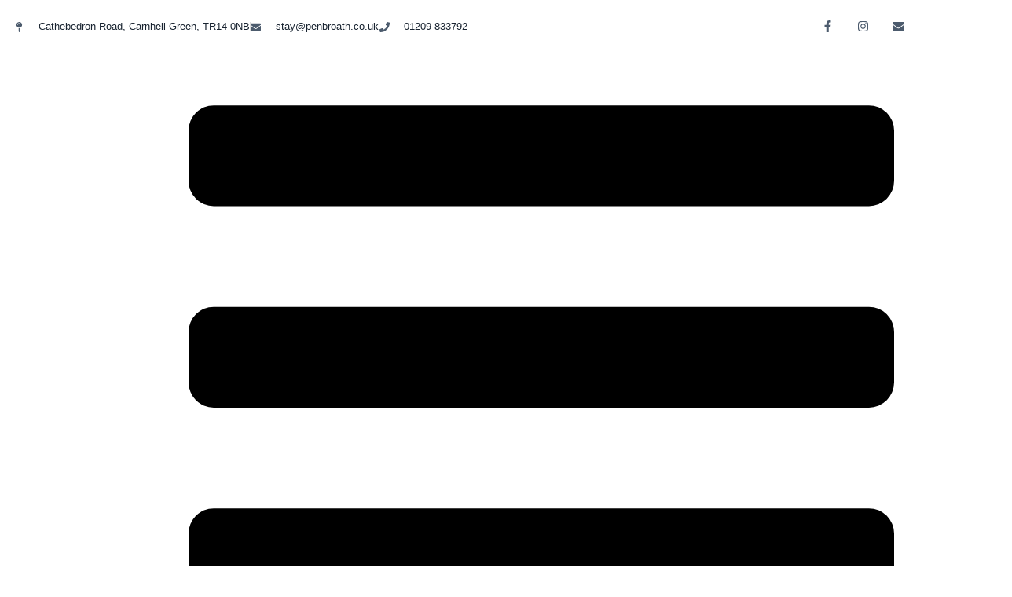

--- FILE ---
content_type: text/html; charset=utf-8
request_url: https://widgets.bookalet.co.uk/2f559d2b-1eb7-47f3-9556-947967e22fb4_ADerzTod?Parent=https%3A%2F%2Fpenbroath.co.uk%2Fbook%2F&theme=19090&height=auto
body_size: 5296
content:
<!DOCTYPE html>
<!--[if lte IE 9 ]><html class="legacy"> <![endif]-->
<!--[if (gt IE 9)]><!--><html><!--<![endif]-->
<head>
    <meta charset="utf-8" />
    <meta name="viewport" content="width=device-width, initial-scale=1.0">
    <title>Online Booking</title>
    <link href='/Content/css/widget.css?v=10258' rel='stylesheet' type='text/css'>
    <link href='/Theme/theme_19090.css?v=10258' rel='stylesheet' type='text/css'>
    <link href='https://fonts.googleapis.com/css?family=Open+Sans:400,600,700' rel='stylesheet' type='text/css'>
    <link rel="stylesheet" href="https://maxcdn.bootstrapcdn.com/font-awesome/4.4.0/css/font-awesome.min.css">
    <script src="https://ajax.googleapis.com/ajax/libs/jquery/1.11.3/jquery.min.js"></script>
    <script src="/Content/js/jquery.validate.min.js"></script>
    <script src='/Content/js/widget.min.js?v=10258'></script>
    <script>svg4everybody();</script>
    <meta http-equiv="x-ua-compatible" content="ie=edge">
</head>
<body class="bookaletwidget" data-id="2f559d2b-1eb7-47f3-9556-947967e22fb4_ADerzTod" data-parent="https://penbroath.co.uk/book/">
    <div id="widget" class="widget widget--calendar widget--compact">
<h1 class="header">Online Booking</h1>    <div class='widget_content widget_content--withheader'>
        <form action="/2f559d2b-1eb7-47f3-9556-947967e22fb4_ADerzTod/language" id="lng" method="post">
                <input type="hidden" name="selectedImage" id="selectedImage" value="">
                <img onclick="document.getElementById('lang').value = 'en';document.getElementById('lng').submit();" src="/Content/img/uk_icon.svg" class="flag flag-selected" alt="English"/>
                <img onclick="document.getElementById('lang').value = 'fr';document.getElementById('lng').submit();" src="/Content/img/france_icon.svg" class="flag " alt="French"/>
                <img onclick="document.getElementById('lang').value = 'de';document.getElementById('lng').submit();" src="/Content/img/germany_icon.svg" class="flag " alt="German"/>
                <img onclick="document.getElementById('lang').value = 'it';document.getElementById('lng').submit();" src="/Content/img/italy_icon.svg" class="flag " alt="Italian"/>
                <img onclick="document.getElementById('lang').value = 'pl';document.getElementById('lng').submit();" src="/Content/img/poland_icon.svg" class="flag " alt="Polish"/>
                <img onclick="document.getElementById('lang').value = 'es';document.getElementById('lng').submit();" src="/Content/img/spain_icon.svg" class="flag " alt="Spanish"/>
                <input type="hidden" id="lang" name="lang" value="en" />
                <input type="hidden" id="Nights" name="nights" />
                <input type="hidden" id="Arrival" name="arrival" />
                <input type="hidden" name="url" value="https://widgets.bookalet.co.uk/2f559d2b-1eb7-47f3-9556-947967e22fb4_ADerzTod?Parent=https%3A%2F%2Fpenbroath.co.uk%2Fbook%2F&amp;theme=19090&amp;height=auto" />
                <input type="hidden" name="BookingBasket" />
            </form>
        
<script>
    var adults = 2;
    var children = 0;
    var infants = 0;
    var bookingModal = null;
    var dayRentals = [];
    var calendarKeys = {
        unknown: 'Unknown',
        available: 'Available',
        booked: 'Booked',
        provisional: 'Provisional',
        unavailable: 'Unavailable',
    };

    $(document).ready(function () {
        $('.calendar_inner').BookaletCalendar({
            baseUrl: '/2f559d2b-1eb7-47f3-9556-947967e22fb4_ADerzTod',
            properties: [],
            group: -1,
            monthCount: 12,
            weekStart: 1,
            fromMonth: 0,
            fromYear: 2026,
            toMonth:  0,
            toYear: 2031,
            showKeyTop: true,
            showKeyBottom: false,
            showUnavailable: true,
            owner: 14687,
            canBook: true,
            theme: 19090,
            linkToDetails: false,
            linkToDetailsNewWindow: false,
            unitsRequired: 1,
            lang: 'en',
            dayClick: function(data) {
                if (typeof bookableClick == 'function') {
                    bookableClick(data);
                }
            }
        });

        
        function bookableClick(data) {
            if (data !== null && data.bookable) {
                window.scrollTo(0,0);
                bookalet.scrollTop();
                
                    bindForm(data.owner, data.property, data.date, null, data.sleeps, data.sleepsAdults, data.sleepsChildren, data.sleepsInfants, data.unitsRequired);
                
            }
        }

        bookingModal = $('#booking_start').Modal();

        $('#booking_nights, #currency').on('change', function (e) {
            e.preventDefault();
            var nights = $("#booking_nights").val();
            if (nights >= 1)
            {
                bookingModal.data('nights', nights);
                bindNights(14687, { Id: bookingModal.data('property') }, parseInt($('#UnitsRequired').val()), bookingModal.data('arrival'), bookingModal.data('nights'), adults, children, infants);
            }
            else
            {
                $('#departure').text('Please select arrival date/length of stay').addClass('placeholder');
                bookingModal.removeData('departure');
                bookingModal.Modal("redraw");
            }
        });

        $('#units_required').on('change', function (e) {
            e.preventDefault();
            if ($("#booking_nights option:selected").attr("data-cost") !== undefined)
                $('#totalPrice').text($("#booking_nights option:selected").attr("data-cur") + parseFloat(parseFloat($("#booking_nights option:selected").attr("data-cost")) * parseInt($(this).val())).toFixed(2));
            else {
                $('#totalPrice').text("");
                $('#booking_continue').addClass('hidden');
            }
            unitsRequired = parseInt($(this).val());
            $('#UnitsRequired').val(unitsRequired);

            totalExchangePrice = $("#Cost").val() * ((1 / $("#CurrencyFrom").val()) * $("#CurrencyTo").val()) * unitsRequired;
            $("#totalExchangePrice").text($('#currency').find(':selected').data('currency') + totalExchangePrice.toFixed(2));
        });

        $('.cancel').on('click', function (e) {
            e.preventDefault();
            bookingModal.data('arrival', '');
            bookingModal.data('departure', '');
            $('#departure').text('Please select arrival date/length of stay').addClass('placeholder');
            $('#totalPrice').text('');
            $('#booking_nights').empty();
            $('.error').remove();
            $("#totalExchanged").hide();
            $("#convert").hide();
            $('#currency').val('');
            $("#totalExchangePrice").text('');
            bookingModal.Modal('hide');
        });
        
    });

    function bindForm(owner, property, arrival, nights, sleeps, sleepsAdults, sleepsChildren, sleepsInfants, unitsRequired) {
        bookingModal.data('property', property.Id);
        $('#booking_arrival').val(arrival.format('YYYY-MM-DD'));
        const d = new Date(arrival);
        var lang = "en";
        if (lang.includes("-")) lang = lang.substring(3);
        $('#arrival').text(d.toLocaleDateString(lang, { weekday: 'long', year: 'numeric', month: 'long', day: 'numeric' })).removeClass('placeholder');
        $('#booking_nights_field').removeClass('booking_nights--select');

        $('#Property').val(property.Id);
        $('#Adults').val(adults);
        $('#Children').val(children);
        $('#Infants').val(infants);

        if (nights == undefined) nights = 0;
        if (sleeps == undefined) sleeps = 20;

        if (adults > sleepsAdults){
            adults = sleepsAdults;
        }

        //$('.arrivaldate_label').text('Arrival Date:');
        $('.booking_dayrental').removeClass('booking_dayrental--hidden');
        if ($.inArray(property.Id, dayRentals) > -1) {
            nights = 1;
            $('.arrivaldate_label').text('Date:');
            $('.booking_dayrental').addClass('booking_dayrental--hidden');
        }

        bookingModal.data('arrival', arrival);
        bookingModal.data('sleepsAdults', sleepsAdults);
        bookingModal.data('sleepsChildren', sleepsChildren);
        bookingModal.data('sleepsInfants', sleepsInfants);

        bindNights(owner, property, unitsRequired, arrival, nights);
        bookingModal.Modal('show');
    }

    function bindNights(owner, property, unitsRequired, arrival, nights)
    {
        if (!unitsRequired > 0) unitsRequired = parseInt($("#units_required").val()) > 0 ? parseInt($("#units_required").val()) : 1;

        $('#booking_nights_field').removeClass('booking_nights--loaded').addClass('booking_nights--loading');
        var select = $('#booking_nights');
        var exchange = $('#currency').val();
        $.ajax({
            url: '/api/bookable',
            data: {
                owner: owner,
                property: property.Id,
                UnitsRequired: unitsRequired > 0 ? unitsRequired : 1,
                date: arrival.format('YYYY-MM-DD'),
                nights: nights,
                adults: adults,
                children: children,
                infants: infants,
                exchange: exchange
            },
            type: 'GET',
            async: true,
            cache: false,
            error: function (msg) {

            },
            success: function (msg) {
                select.empty();
                select.append($('<option value="0">Please select...</option>'));
                for (i in msg) {
                    var data = msg[i];
                    var selected = "";
                    var cost = parseFloat(Math.round((data.Cost - data.Discount) * 100) / 100).toFixed(2);
                    totalExchangePrice = cost * ((1 / data.ExchangeFrom) * data.Exchange) * unitsRequired;
                    $("#Cost").val(cost);
                    $("#propcurrency").text(data.Currency);

                    if (nights > 0 && data.Days == nights)
                    {
                        var departure = bookingModal.data('arrival').clone().add(nights, 'days');
                        const d = new Date(departure);
                        const lang = "en"
                        $('#departure').text(d.toLocaleDateString(lang, { weekday: 'long', year: 'numeric', month: 'long', day: 'numeric' })).removeClass('placeholder');
                        $('#totalPrice').text(data.Currency + (cost * unitsRequired).toFixed(2));
                        bookingModal.data('departure', departure);
                        $('#booking_continue').removeClass('hidden');
                        selected = ' selected="selected"';
                        
                         if (data.Exchange > 0){
                            $("#totalExchanged").show();
                            $("#totalExchangePrice").text($('#currency').find(':selected').data('currency') + totalExchangePrice.toFixed(2));
                            $("#CurrencyFrom").val(data.ExchangeFrom);
                            $("#CurrencyTo").val(data.Exchange);
                            $("#CurrencyToChar").val($('#currency').find(':selected').data('currency'));
                         }
                         else {
                             $("#CurrencyTo").val(0);
                             $("#totalExchanged").hide();
                         }
                        $("#convert").show();
                        
                    }
                    select.append($('<option'+ selected +' value="' + data.Days + '" data-cost="' + cost + '" data-units="' + data.Units + '" data-cur="' + data.Currency + '" data-avail="' + data.AvailableUnits + '">' + data.Days + ' ' + (data.Days == 1 ? 'Night' : 'nights') + ' (' + (data.Units > 1 ? data.AvailableUnits + ' Available - ' : '') + data.Currency + cost + ')</option>'));
                }
                $('#booking_nights_field').removeClass('booking_nights--loading').addClass('booking_nights--loaded');
                $("#units_required").empty();
                if (data.Units > 1) {
                    $("#required_section").show();
                     for (i = 0; i < parseInt($("#booking_nights option:selected").attr("data-avail")); i++) {
                        $("#units_required").append($('<option' + (data.UnitsRequired == i+1 ? ' selected': '') + '>' + (i + 1) + '</option>'))
                    }
                }
                else {
                    $("#required_section").hide();
                }
                bookingModal.Modal("redraw");
            }
        });
    }

</script>
<div class="calendar_wrapper calendar_wrapper--multi">
    <div class="calendar_inner">
    </div>
</div>
    <div id="booking_start" class="modal">
        <form method="post" class="modal_inner">
            <input type="hidden" id="Property" name="Property" />
            <input type="hidden" id="Cost" name="Cost" />
            <input type="hidden" id="UnitsRequired" name="UnitsRequired" />
            <input type="hidden" id="CurrencyFrom" name="CurrencyFrom" value="0" />
            <input type="hidden" id="CurrencyTo" name="CurrencyTo" value="0" />
            <input type="hidden" id="CurrencyToChar" name="CurrencyToChar" />
            <input type="hidden" id="Adults" name="Adults" />
            <input type="hidden" id="Children" name="Children" />
            <input type="hidden" id="Infants" name="Infants" />
            <h2 class="header modal_header">Online Booking</h2>
            <div class="modal_content">
                    <div id="booking_start_top" class="clearfix">
                        <div class="form_row">
                            <label class="arrivaldate_label">Arrival Date:</label>
                            <p id="arrival" class="form_field placeholder">Please select from calendar</p>
                            <input type="hidden" id="booking_arrival" name="arrival" />
                        </div>
                        <div class="booking_dayrental">
                            <div class="form_row">
                                <label>nights:</label>
                                <div id="booking_nights_field" class="form_field booking_nights--select">
                                    <div id="booking_nights_select">Please select an arrival date</div>
                                    <div id="booking_nights_loader">Loading prices...</div>
                                    <select id="booking_nights" name="nights"></select>
                                </div>
                            </div>

                            <div class="form_row">
                                <label>Departure Date:</label>
                                <p id="departure" class="form_field placeholder">Please select arrival date/length of stay</p>
                            </div>
                        </div>

                        <div class="form_row" id="required_section" style="display:none;">
                            <label class="numrequired_label">Number Required:</label>
                            <div class="form_field">
                                <select name="units_required" id="units_required">
                                </select>
                            </div>
                        </div>

                    </div>
                    <div class="booking_start_btm divider clearfix">
                        <div class="validation-summary-valid error" data-valmsg-summary="true"><ul><li style="display:none"></li>
</ul></div>
                        <fieldset class="total">
                            <label>Total:</label>
                            <span id="totalPrice"></span>
                            <span id="totalExchanged" style="display:none"><br />(Approx <span id="totalExchangePrice"></span>)</span>
                        </fieldset>
                        <div id="convert" style="display:none">
                            View In <select id="currency" name="currency" class="form_field--select" style="font-size: 1em;">
                                <option value="" data-currency="">(Select Currency)</option>
                                <option value="GBP" data-currency="&pound;">British pound</option>
                                <option value="EUR" data-currency="&euro;">Euro</option>
                                <option value="USD" data-currency="$">US dollar</option>
                                <option value="AUD" data-currency="$">Australian dollar</option>
                                <option value="CHF" data-currency="CHF">Swiss franc</option>
                                <option value="ZAR" data-currency="R">South African</option>
                                <option value="CAD" data-currency="$">Canadian dollar</option>
                                <option value="DKK" data-currency="kr">Danish Kroner</option>
                                <option value="NOK" data-currency="kr">Norwegian Kroner</option>
                                <option value="SEK" data-currency="kr">Swedish Krona</option>
                                <option value="BRL" data-currency="R$">Brazilian Reais</option>
                            </select><br />
                            <small>Currency rates are for information only. All payments will be made in <span id="propcurrency"></span></small>
                        </div>
                        <div class="form_buttons form_buttons--cancel">
                            <button id="booking_continue" class="button hidden">Continue</button>
                            <a class="cancel" href="#">Cancel</a>
                        </div>
                    </div>
            </div>
        </form>
    </div>

    </div>
        
        <p class="poweredby" style="display:block!important;position:static!important;visibility:visible!important;opacity:1!important;color:inherit!important;width:100%!important;height:3em!important;padding: 5px 0 10px!important;text-indent:0!important;font-size:11px!important;min-height:33px!important;"><a href="https://www.bookalet.co.uk" target="_blank" style="display: inline !important; visibility: visible !important; color: inherit !important; width: 100% !important; height: 3em !important; margin: 0 !important; font-size: 11px !important;">Powered by <strong>bookalet</strong><span> - holiday let booking management system</span></a></p>
    </div>
    
</body>
</html>


--- FILE ---
content_type: text/css; charset=utf-8
request_url: https://usercontent.one/wp/penbroath.co.uk/wp-content/uploads/elementor/css/post-172.css?ver=1769522521
body_size: 1750
content:
.elementor-172 .elementor-element.elementor-element-1fd802db:not(.elementor-motion-effects-element-type-background), .elementor-172 .elementor-element.elementor-element-1fd802db > .elementor-motion-effects-container > .elementor-motion-effects-layer{background-color:#ffffff;}.elementor-172 .elementor-element.elementor-element-1fd802db{transition:background 0.3s, border 0.3s, border-radius 0.3s, box-shadow 0.3s;padding:30px 0px 30px 0px;}.elementor-172 .elementor-element.elementor-element-1fd802db > .elementor-background-overlay{transition:background 0.3s, border-radius 0.3s, opacity 0.3s;}.elementor-172 .elementor-element.elementor-element-14fec7b4 > .elementor-element-populated{padding:2em 2em 2em 2em;}.elementor-widget-heading .elementor-heading-title{font-family:var( --e-global-typography-primary-font-family ), Sans-serif;font-size:var( --e-global-typography-primary-font-size );font-weight:var( --e-global-typography-primary-font-weight );text-transform:var( --e-global-typography-primary-text-transform );color:var( --e-global-color-primary );}.elementor-172 .elementor-element.elementor-element-f7aa1e3{text-align:start;}.elementor-172 .elementor-element.elementor-element-f7aa1e3 .elementor-heading-title{font-family:var( --e-global-typography-primary-font-family ), Sans-serif;font-size:var( --e-global-typography-primary-font-size );font-weight:var( --e-global-typography-primary-font-weight );text-transform:var( --e-global-typography-primary-text-transform );color:var( --e-global-color-primary );}.elementor-172 .elementor-element.elementor-element-524dc4{margin:-10px 0px calc(var(--kit-widget-spacing, 0px) + 0px) 0px;}.elementor-172 .elementor-element.elementor-element-524dc4 .elementor-heading-title{font-family:"Cormorant Garamond", Sans-serif;font-size:13.9px;font-weight:400;color:var( --e-global-color-text );}.elementor-172 .elementor-element.elementor-element-c583b56{--display:flex;--flex-direction:row;--container-widget-width:calc( ( 1 - var( --container-widget-flex-grow ) ) * 100% );--container-widget-height:100%;--container-widget-flex-grow:1;--container-widget-align-self:stretch;--flex-wrap-mobile:wrap;--justify-content:space-evenly;--align-items:center;}.elementor-172 .elementor-element.elementor-element-c583b56.e-con{--align-self:center;--flex-grow:0;--flex-shrink:0;}.elementor-widget-image .widget-image-caption{color:var( --e-global-color-text );font-family:var( --e-global-typography-text-font-family ), Sans-serif;font-weight:var( --e-global-typography-text-font-weight );}.elementor-172 .elementor-element.elementor-element-49ba67e img{width:100%;}.elementor-172 .elementor-element.elementor-element-746dbe09:not(.elementor-motion-effects-element-type-background) > .elementor-widget-wrap, .elementor-172 .elementor-element.elementor-element-746dbe09 > .elementor-widget-wrap > .elementor-motion-effects-container > .elementor-motion-effects-layer{background-color:#fafafa;}.elementor-bc-flex-widget .elementor-172 .elementor-element.elementor-element-746dbe09.elementor-column .elementor-widget-wrap{align-items:center;}.elementor-172 .elementor-element.elementor-element-746dbe09.elementor-column.elementor-element[data-element_type="column"] > .elementor-widget-wrap.elementor-element-populated{align-content:center;align-items:center;}.elementor-172 .elementor-element.elementor-element-746dbe09 > .elementor-element-populated{transition:background 0.3s, border 0.3s, border-radius 0.3s, box-shadow 0.3s;margin:20px 20px 20px 20px;--e-column-margin-right:20px;--e-column-margin-left:20px;padding:2em 2em 2em 2em;}.elementor-172 .elementor-element.elementor-element-746dbe09 > .elementor-element-populated > .elementor-background-overlay{transition:background 0.3s, border-radius 0.3s, opacity 0.3s;}.elementor-widget-text-editor{font-family:var( --e-global-typography-text-font-family ), Sans-serif;font-weight:var( --e-global-typography-text-font-weight );color:var( --e-global-color-text );}.elementor-widget-text-editor.elementor-drop-cap-view-stacked .elementor-drop-cap{background-color:var( --e-global-color-primary );}.elementor-widget-text-editor.elementor-drop-cap-view-framed .elementor-drop-cap, .elementor-widget-text-editor.elementor-drop-cap-view-default .elementor-drop-cap{color:var( --e-global-color-primary );border-color:var( --e-global-color-primary );}.elementor-172 .elementor-element.elementor-element-239bdd84{text-align:start;font-family:"Lato", Sans-serif;font-size:14px;font-weight:400;color:var( --e-global-color-text );}.elementor-172 .elementor-element.elementor-element-8599fda{--display:flex;--flex-direction:row;--container-widget-width:calc( ( 1 - var( --container-widget-flex-grow ) ) * 100% );--container-widget-height:100%;--container-widget-flex-grow:1;--container-widget-align-self:stretch;--flex-wrap-mobile:wrap;--justify-content:center;--align-items:center;--gap:0px 20px;--row-gap:0px;--column-gap:20px;}.elementor-172 .elementor-element.elementor-element-758532e{--display:flex;--min-height:75vh;--flex-direction:column;--container-widget-width:100%;--container-widget-height:initial;--container-widget-flex-grow:0;--container-widget-align-self:initial;--flex-wrap-mobile:wrap;}.elementor-172 .elementor-element.elementor-element-758532e:not(.elementor-motion-effects-element-type-background), .elementor-172 .elementor-element.elementor-element-758532e > .elementor-motion-effects-container > .elementor-motion-effects-layer{background-color:#FAFAFA;}.elementor-172 .elementor-element.elementor-element-51112b5{padding:10px 10px 0px 10px;}.elementor-172 .elementor-element.elementor-element-51112b5 img{height:40vh;filter:brightness( 109% ) contrast( 93% ) saturate( 100% ) blur( 0px ) hue-rotate( 0deg );border-style:solid;border-width:7px 0px 0px 0px;border-color:var( --e-global-color-primary );border-radius:0px 0px 0px 0px;}.elementor-172 .elementor-element.elementor-element-8497f71{padding:0px 0px 0px 12px;}.elementor-172 .elementor-element.elementor-element-8497f71 .elementor-heading-title{font-family:"Cormorant Garamond", Sans-serif;font-size:23px;font-weight:400;color:var( --e-global-color-primary );}.elementor-172 .elementor-element.elementor-element-d9272ec{padding:0px 012px 0px 12px;text-align:start;font-family:"Pontano Sans", Sans-serif;font-size:0.9em;line-height:1.7em;color:#969696;}.elementor-172 .elementor-element.elementor-element-d9272ec p{margin-block-end:5px;}.elementor-172 .elementor-element.elementor-element-b3769b5{--display:flex;--min-height:75vh;--flex-direction:column;--container-widget-width:100%;--container-widget-height:initial;--container-widget-flex-grow:0;--container-widget-align-self:initial;--flex-wrap-mobile:wrap;}.elementor-172 .elementor-element.elementor-element-b3769b5:not(.elementor-motion-effects-element-type-background), .elementor-172 .elementor-element.elementor-element-b3769b5 > .elementor-motion-effects-container > .elementor-motion-effects-layer{background-color:#FAFAFA;}.elementor-172 .elementor-element.elementor-element-c468a56{padding:10px 10px 0px 10px;}.elementor-172 .elementor-element.elementor-element-c468a56 img{height:40vh;filter:brightness( 109% ) contrast( 93% ) saturate( 100% ) blur( 0px ) hue-rotate( 0deg );border-style:solid;border-width:7px 0px 0px 0px;border-color:var( --e-global-color-primary );border-radius:0px 0px 0px 0px;}.elementor-172 .elementor-element.elementor-element-dc944db{padding:0px 0px 0px 12px;}.elementor-172 .elementor-element.elementor-element-dc944db .elementor-heading-title{font-family:"Cormorant Garamond", Sans-serif;font-size:23px;font-weight:400;color:var( --e-global-color-primary );}.elementor-172 .elementor-element.elementor-element-f153d99{padding:0px 12px 0px 12px;text-align:start;font-family:"Pontano Sans", Sans-serif;font-size:0.9em;line-height:1.7em;color:#969696;}.elementor-172 .elementor-element.elementor-element-3b4f920{--display:flex;--min-height:75vh;--flex-direction:column;--container-widget-width:100%;--container-widget-height:initial;--container-widget-flex-grow:0;--container-widget-align-self:initial;--flex-wrap-mobile:wrap;}.elementor-172 .elementor-element.elementor-element-3b4f920:not(.elementor-motion-effects-element-type-background), .elementor-172 .elementor-element.elementor-element-3b4f920 > .elementor-motion-effects-container > .elementor-motion-effects-layer{background-color:#FAFAFA;}.elementor-172 .elementor-element.elementor-element-9f8e4f2{padding:10px 10px 0px 10px;}.elementor-172 .elementor-element.elementor-element-9f8e4f2 img{height:40vh;filter:brightness( 109% ) contrast( 93% ) saturate( 100% ) blur( 0px ) hue-rotate( 0deg );border-style:solid;border-width:7px 0px 0px 0px;border-color:var( --e-global-color-primary );border-radius:0px 0px 0px 0px;}.elementor-172 .elementor-element.elementor-element-5cc222a{padding:0px 0px 0px 12px;}.elementor-172 .elementor-element.elementor-element-5cc222a .elementor-heading-title{font-family:"Cormorant Garamond", Sans-serif;font-size:23px;font-weight:400;color:var( --e-global-color-primary );}.elementor-172 .elementor-element.elementor-element-f7a78a0{padding:0px 12px 0px 12px;text-align:start;font-family:"Pontano Sans", Sans-serif;font-size:0.9em;line-height:1.7em;color:#969696;}.elementor-widget-button .elementor-button{background-color:var( --e-global-color-accent );font-family:var( --e-global-typography-accent-font-family ), Sans-serif;font-weight:var( --e-global-typography-accent-font-weight );font-style:var( --e-global-typography-accent-font-style );}.elementor-172 .elementor-element.elementor-element-9e074eb .elementor-button{background-color:#2685AFD6;font-family:"Pontano Sans", Sans-serif;font-size:1.1em;font-weight:500;line-height:1.8em;fill:#ffffff;color:#ffffff;border-style:solid;border-width:3px 0px 0px 0px;border-color:#ffffff;border-radius:0px 0px 0px 0px;padding:10px 30px 10px 30px;}.elementor-172 .elementor-element.elementor-element-9e074eb .elementor-button:hover, .elementor-172 .elementor-element.elementor-element-9e074eb .elementor-button:focus{background-color:#2685AF8F;color:#ffffff;}.elementor-172 .elementor-element.elementor-element-9e074eb{padding:0px 0px 0px 12px;}.elementor-172 .elementor-element.elementor-element-9e074eb .elementor-button-content-wrapper{flex-direction:row;}.elementor-172 .elementor-element.elementor-element-9e074eb .elementor-button .elementor-button-content-wrapper{gap:13px;}.elementor-172 .elementor-element.elementor-element-9e074eb .elementor-button:hover svg, .elementor-172 .elementor-element.elementor-element-9e074eb .elementor-button:focus svg{fill:#ffffff;}.elementor-172 .elementor-element.elementor-element-ee0e16b{--display:flex;}.elementor-172 .elementor-element.elementor-element-f791a39{padding:0px 0px 20px 0px;}.elementor-172 .elementor-element.elementor-element-055f410{--display:flex;}.elementor-172 .elementor-element.elementor-element-05343ea{text-align:center;}.elementor-172 .elementor-element.elementor-element-05343ea .elementor-heading-title{font-family:"Cormorant Garamond", Sans-serif;font-size:55px;font-weight:600;text-transform:uppercase;}.elementor-172 .elementor-element.elementor-element-c79d088{--display:flex;--flex-direction:row;--container-widget-width:initial;--container-widget-height:100%;--container-widget-flex-grow:1;--container-widget-align-self:stretch;--flex-wrap-mobile:wrap;--gap:0px 0px;--row-gap:0px;--column-gap:0px;}.elementor-172 .elementor-element.elementor-element-49e4bfa{--display:flex;--flex-direction:column;--container-widget-width:100%;--container-widget-height:initial;--container-widget-flex-grow:0;--container-widget-align-self:initial;--flex-wrap-mobile:wrap;--overlay-opacity:0.5;--padding-top:35px;--padding-bottom:35px;--padding-left:35px;--padding-right:35px;}.elementor-172 .elementor-element.elementor-element-49e4bfa::before, .elementor-172 .elementor-element.elementor-element-49e4bfa > .elementor-background-video-container::before, .elementor-172 .elementor-element.elementor-element-49e4bfa > .e-con-inner > .elementor-background-video-container::before, .elementor-172 .elementor-element.elementor-element-49e4bfa > .elementor-background-slideshow::before, .elementor-172 .elementor-element.elementor-element-49e4bfa > .e-con-inner > .elementor-background-slideshow::before, .elementor-172 .elementor-element.elementor-element-49e4bfa > .elementor-motion-effects-container > .elementor-motion-effects-layer::before{background-color:var( --e-global-color-1b44e10 );--background-overlay:'';}.elementor-172 .elementor-element.elementor-element-2fb4431{font-family:var( --e-global-typography-text-font-family ), Sans-serif;font-weight:var( --e-global-typography-text-font-weight );color:var( --e-global-color-text );}.elementor-172 .elementor-element.elementor-element-4c15cad{--display:flex;--flex-direction:column;--container-widget-width:100%;--container-widget-height:initial;--container-widget-flex-grow:0;--container-widget-align-self:initial;--flex-wrap-mobile:wrap;--padding-top:35px;--padding-bottom:35px;--padding-left:35px;--padding-right:35px;}.elementor-172 .elementor-element.elementor-element-4c15cad:not(.elementor-motion-effects-element-type-background), .elementor-172 .elementor-element.elementor-element-4c15cad > .elementor-motion-effects-container > .elementor-motion-effects-layer{background-color:var( --e-global-color-1b44e10 );}.elementor-172 .elementor-element.elementor-element-3458825{font-family:var( --e-global-typography-text-font-family ), Sans-serif;font-weight:var( --e-global-typography-text-font-weight );color:var( --e-global-color-text );}.elementor-172 .elementor-element.elementor-element-8a71a8b .elementor-button{background-color:var( --e-global-color-primary );}.elementor-172 .elementor-element.elementor-element-8a71a8b .elementor-button:hover, .elementor-172 .elementor-element.elementor-element-8a71a8b .elementor-button:focus{background-color:var( --e-global-color-98d1ba9 );}:root{--page-title-display:none;}@media(max-width:1024px){.elementor-widget-heading .elementor-heading-title{font-size:var( --e-global-typography-primary-font-size );}.elementor-172 .elementor-element.elementor-element-f7aa1e3 .elementor-heading-title{font-size:var( --e-global-typography-primary-font-size );}}@media(max-width:767px){.elementor-widget-heading .elementor-heading-title{font-size:var( --e-global-typography-primary-font-size );}.elementor-172 .elementor-element.elementor-element-f7aa1e3{text-align:center;}.elementor-172 .elementor-element.elementor-element-f7aa1e3 .elementor-heading-title{font-size:var( --e-global-typography-primary-font-size );}.elementor-172 .elementor-element.elementor-element-524dc4{text-align:center;}.elementor-172 .elementor-element.elementor-element-c583b56{--flex-wrap:nowrap;}.elementor-172 .elementor-element.elementor-element-239bdd84{text-align:center;}}@media(min-width:768px){.elementor-172 .elementor-element.elementor-element-c583b56{--width:100%;}.elementor-172 .elementor-element.elementor-element-758532e{--width:33%;}.elementor-172 .elementor-element.elementor-element-b3769b5{--width:33%;}.elementor-172 .elementor-element.elementor-element-3b4f920{--width:33%;}.elementor-172 .elementor-element.elementor-element-49e4bfa{--width:50%;}.elementor-172 .elementor-element.elementor-element-4c15cad{--width:50%;}}@media(max-width:1024px) and (min-width:768px){.elementor-172 .elementor-element.elementor-element-746dbe09{width:100%;}}

--- FILE ---
content_type: text/css; charset=utf-8
request_url: https://usercontent.one/wp/penbroath.co.uk/wp-content/uploads/elementor/css/post-114.css?ver=1769521258
body_size: 2252
content:
.elementor-114 .elementor-element.elementor-element-36620b78{overflow:hidden;transition:background 0.3s, border 0.3s, border-radius 0.3s, box-shadow 0.3s;margin-top:0%;margin-bottom:0%;padding:0px 0px 0px 0px;}.elementor-114 .elementor-element.elementor-element-36620b78 > .elementor-background-overlay{transition:background 0.3s, border-radius 0.3s, opacity 0.3s;}.elementor-114 .elementor-element.elementor-element-25d1a27f > .elementor-container{min-height:5px;}.elementor-114 .elementor-element.elementor-element-25d1a27f{margin-top:0px;margin-bottom:0px;}.elementor-widget-icon-list .elementor-icon-list-item:not(:last-child):after{border-color:var( --e-global-color-text );}.elementor-widget-icon-list .elementor-icon-list-icon i{color:var( --e-global-color-primary );}.elementor-widget-icon-list .elementor-icon-list-icon svg{fill:var( --e-global-color-primary );}.elementor-widget-icon-list .elementor-icon-list-item > .elementor-icon-list-text, .elementor-widget-icon-list .elementor-icon-list-item > a{font-family:var( --e-global-typography-text-font-family ), Sans-serif;font-weight:var( --e-global-typography-text-font-weight );}.elementor-widget-icon-list .elementor-icon-list-text{color:var( --e-global-color-secondary );}.elementor-114 .elementor-element.elementor-element-36e8c134 .elementor-icon-list-items:not(.elementor-inline-items) .elementor-icon-list-item:not(:last-child){padding-block-end:calc(25px/2);}.elementor-114 .elementor-element.elementor-element-36e8c134 .elementor-icon-list-items:not(.elementor-inline-items) .elementor-icon-list-item:not(:first-child){margin-block-start:calc(25px/2);}.elementor-114 .elementor-element.elementor-element-36e8c134 .elementor-icon-list-items.elementor-inline-items .elementor-icon-list-item{margin-inline:calc(25px/2);}.elementor-114 .elementor-element.elementor-element-36e8c134 .elementor-icon-list-items.elementor-inline-items{margin-inline:calc(-25px/2);}.elementor-114 .elementor-element.elementor-element-36e8c134 .elementor-icon-list-items.elementor-inline-items .elementor-icon-list-item:after{inset-inline-end:calc(-25px/2);}.elementor-114 .elementor-element.elementor-element-36e8c134 .elementor-icon-list-item:not(:last-child):after{content:"";height:40%;border-color:#ddd;}.elementor-114 .elementor-element.elementor-element-36e8c134 .elementor-icon-list-items:not(.elementor-inline-items) .elementor-icon-list-item:not(:last-child):after{border-block-start-style:solid;border-block-start-width:1px;}.elementor-114 .elementor-element.elementor-element-36e8c134 .elementor-icon-list-items.elementor-inline-items .elementor-icon-list-item:not(:last-child):after{border-inline-start-style:solid;}.elementor-114 .elementor-element.elementor-element-36e8c134 .elementor-inline-items .elementor-icon-list-item:not(:last-child):after{border-inline-start-width:1px;}.elementor-114 .elementor-element.elementor-element-36e8c134 .elementor-icon-list-icon i{color:#4c5b6d;transition:color 0.3s;}.elementor-114 .elementor-element.elementor-element-36e8c134 .elementor-icon-list-icon svg{fill:#4c5b6d;transition:fill 0.3s;}.elementor-114 .elementor-element.elementor-element-36e8c134{--e-icon-list-icon-size:13px;--icon-vertical-offset:0px;}.elementor-114 .elementor-element.elementor-element-36e8c134 .elementor-icon-list-icon{padding-inline-end:10px;}.elementor-114 .elementor-element.elementor-element-36e8c134 .elementor-icon-list-item > .elementor-icon-list-text, .elementor-114 .elementor-element.elementor-element-36e8c134 .elementor-icon-list-item > a{font-family:"Montserrat", Sans-serif;font-size:0.8em;font-weight:500;line-height:2.5em;}.elementor-114 .elementor-element.elementor-element-36e8c134 .elementor-icon-list-text{color:#192431;transition:color 0.3s;}.elementor-114 .elementor-element.elementor-element-2baac4d0{--grid-template-columns:repeat(0, auto);text-align:right;margin:0px 0px calc(var(--kit-widget-spacing, 0px) + 0px) 0px;padding:0px 0px 0px 0px;--icon-size:15px;--grid-column-gap:11px;--grid-row-gap:0px;}.elementor-114 .elementor-element.elementor-element-2baac4d0 .elementor-social-icon{background-color:rgba(0,0,0,0);}.elementor-114 .elementor-element.elementor-element-2baac4d0 .elementor-social-icon i{color:#4c5b6d;}.elementor-114 .elementor-element.elementor-element-2baac4d0 .elementor-social-icon svg{fill:#4c5b6d;}.elementor-114 .elementor-element.elementor-element-2baac4d0 .elementor-social-icon:hover{background-color:var( --e-global-color-secondary );}.elementor-114 .elementor-element.elementor-element-8d1159d{--display:flex;--flex-direction:row;--container-widget-width:initial;--container-widget-height:100%;--container-widget-flex-grow:1;--container-widget-align-self:stretch;--flex-wrap-mobile:wrap;}.elementor-114 .elementor-element.elementor-element-233fb7c .elementor-icon-list-icon i{color:#6c848c;transition:color 0.3s;}.elementor-114 .elementor-element.elementor-element-233fb7c .elementor-icon-list-icon svg{fill:#6c848c;transition:fill 0.3s;}.elementor-114 .elementor-element.elementor-element-233fb7c{--e-icon-list-icon-size:14px;--icon-vertical-offset:0px;}.elementor-114 .elementor-element.elementor-element-233fb7c .elementor-icon-list-item > .elementor-icon-list-text, .elementor-114 .elementor-element.elementor-element-233fb7c .elementor-icon-list-item > a{font-family:"Lato", Sans-serif;font-weight:400;}.elementor-114 .elementor-element.elementor-element-233fb7c .elementor-icon-list-text{color:var( --e-global-color-text );transition:color 0.3s;}.elementor-114 .elementor-element.elementor-element-7a0c327c > .elementor-container > .elementor-column > .elementor-widget-wrap{align-content:center;align-items:center;}.elementor-114 .elementor-element.elementor-element-7a0c327c:not(.elementor-motion-effects-element-type-background), .elementor-114 .elementor-element.elementor-element-7a0c327c > .elementor-motion-effects-container > .elementor-motion-effects-layer{background-color:var( --e-global-color-98d1ba9 );}.elementor-114 .elementor-element.elementor-element-7a0c327c{transition:background 0.3s, border 0.3s, border-radius 0.3s, box-shadow 0.3s;margin-top:0px;margin-bottom:0px;}.elementor-114 .elementor-element.elementor-element-7a0c327c > .elementor-background-overlay{transition:background 0.3s, border-radius 0.3s, opacity 0.3s;}.elementor-widget-site-logo .hfe-site-logo-container .hfe-site-logo-img{border-color:var( --e-global-color-primary );}.elementor-widget-site-logo .widget-image-caption{color:var( --e-global-color-text );font-family:var( --e-global-typography-text-font-family ), Sans-serif;font-weight:var( --e-global-typography-text-font-weight );}.elementor-114 .elementor-element.elementor-element-1e1da1e .hfe-site-logo-container, .elementor-114 .elementor-element.elementor-element-1e1da1e .hfe-caption-width figcaption{text-align:center;}.elementor-114 .elementor-element.elementor-element-1e1da1e .widget-image-caption{margin-top:0px;margin-bottom:0px;}.elementor-114 .elementor-element.elementor-element-1e1da1e.elementor-element{--flex-grow:0;--flex-shrink:0;}.elementor-114 .elementor-element.elementor-element-1e1da1e .hfe-site-logo-container .hfe-site-logo-img{border-style:none;}.elementor-widget-navigation-menu .menu-item a.hfe-menu-item.elementor-button{background-color:var( --e-global-color-accent );font-family:var( --e-global-typography-accent-font-family ), Sans-serif;font-weight:var( --e-global-typography-accent-font-weight );font-style:var( --e-global-typography-accent-font-style );}.elementor-widget-navigation-menu .menu-item a.hfe-menu-item.elementor-button:hover{background-color:var( --e-global-color-accent );}.elementor-widget-navigation-menu a.hfe-menu-item, .elementor-widget-navigation-menu a.hfe-sub-menu-item{font-family:var( --e-global-typography-primary-font-family ), Sans-serif;font-size:var( --e-global-typography-primary-font-size );font-weight:var( --e-global-typography-primary-font-weight );text-transform:var( --e-global-typography-primary-text-transform );}.elementor-widget-navigation-menu .menu-item a.hfe-menu-item, .elementor-widget-navigation-menu .sub-menu a.hfe-sub-menu-item{color:var( --e-global-color-text );}.elementor-widget-navigation-menu .menu-item a.hfe-menu-item:hover,
								.elementor-widget-navigation-menu .sub-menu a.hfe-sub-menu-item:hover,
								.elementor-widget-navigation-menu .menu-item.current-menu-item a.hfe-menu-item,
								.elementor-widget-navigation-menu .menu-item a.hfe-menu-item.highlighted,
								.elementor-widget-navigation-menu .menu-item a.hfe-menu-item:focus{color:var( --e-global-color-accent );}.elementor-widget-navigation-menu .hfe-nav-menu-layout:not(.hfe-pointer__framed) .menu-item.parent a.hfe-menu-item:before,
								.elementor-widget-navigation-menu .hfe-nav-menu-layout:not(.hfe-pointer__framed) .menu-item.parent a.hfe-menu-item:after{background-color:var( --e-global-color-accent );}.elementor-widget-navigation-menu .hfe-nav-menu-layout:not(.hfe-pointer__framed) .menu-item.parent .sub-menu .hfe-has-submenu-container a:after{background-color:var( --e-global-color-accent );}.elementor-widget-navigation-menu .hfe-pointer__framed .menu-item.parent a.hfe-menu-item:before,
								.elementor-widget-navigation-menu .hfe-pointer__framed .menu-item.parent a.hfe-menu-item:after{border-color:var( --e-global-color-accent );}
							.elementor-widget-navigation-menu .sub-menu li a.hfe-sub-menu-item,
							.elementor-widget-navigation-menu nav.hfe-dropdown li a.hfe-sub-menu-item,
							.elementor-widget-navigation-menu nav.hfe-dropdown li a.hfe-menu-item,
							.elementor-widget-navigation-menu nav.hfe-dropdown-expandible li a.hfe-menu-item,
							.elementor-widget-navigation-menu nav.hfe-dropdown-expandible li a.hfe-sub-menu-item{font-family:var( --e-global-typography-accent-font-family ), Sans-serif;font-weight:var( --e-global-typography-accent-font-weight );font-style:var( --e-global-typography-accent-font-style );}.elementor-114 .elementor-element.elementor-element-9548986 .menu-item a.hfe-menu-item{padding-left:15px;padding-right:15px;}.elementor-114 .elementor-element.elementor-element-9548986 .menu-item a.hfe-sub-menu-item{padding-left:calc( 15px + 20px );padding-right:15px;}.elementor-114 .elementor-element.elementor-element-9548986 .hfe-nav-menu__layout-vertical .menu-item ul ul a.hfe-sub-menu-item{padding-left:calc( 15px + 40px );padding-right:15px;}.elementor-114 .elementor-element.elementor-element-9548986 .hfe-nav-menu__layout-vertical .menu-item ul ul ul a.hfe-sub-menu-item{padding-left:calc( 15px + 60px );padding-right:15px;}.elementor-114 .elementor-element.elementor-element-9548986 .hfe-nav-menu__layout-vertical .menu-item ul ul ul ul a.hfe-sub-menu-item{padding-left:calc( 15px + 80px );padding-right:15px;}.elementor-114 .elementor-element.elementor-element-9548986 .menu-item a.hfe-menu-item, .elementor-114 .elementor-element.elementor-element-9548986 .menu-item a.hfe-sub-menu-item{padding-top:15px;padding-bottom:15px;}.elementor-114 .elementor-element.elementor-element-9548986 ul.sub-menu{width:220px;}.elementor-114 .elementor-element.elementor-element-9548986 .sub-menu a.hfe-sub-menu-item,
						 .elementor-114 .elementor-element.elementor-element-9548986 nav.hfe-dropdown li a.hfe-menu-item,
						 .elementor-114 .elementor-element.elementor-element-9548986 nav.hfe-dropdown li a.hfe-sub-menu-item,
						 .elementor-114 .elementor-element.elementor-element-9548986 nav.hfe-dropdown-expandible li a.hfe-menu-item,
						 .elementor-114 .elementor-element.elementor-element-9548986 nav.hfe-dropdown-expandible li a.hfe-sub-menu-item{padding-top:14px;padding-bottom:14px;}.elementor-114 .elementor-element.elementor-element-9548986 .hfe-nav-menu__toggle{margin:0 auto;}.elementor-114 .elementor-element.elementor-element-9548986 a.hfe-menu-item, .elementor-114 .elementor-element.elementor-element-9548986 a.hfe-sub-menu-item{font-family:"Cormorant Garamond", Sans-serif;font-size:16px;font-weight:600;text-transform:uppercase;}.elementor-114 .elementor-element.elementor-element-9548986 .menu-item a.hfe-menu-item, .elementor-114 .elementor-element.elementor-element-9548986 .sub-menu a.hfe-sub-menu-item{color:var( --e-global-color-1b44e10 );}.elementor-114 .elementor-element.elementor-element-9548986 .menu-item a.hfe-menu-item:hover,
								.elementor-114 .elementor-element.elementor-element-9548986 .sub-menu a.hfe-sub-menu-item:hover,
								.elementor-114 .elementor-element.elementor-element-9548986 .menu-item.current-menu-item a.hfe-menu-item,
								.elementor-114 .elementor-element.elementor-element-9548986 .menu-item a.hfe-menu-item.highlighted,
								.elementor-114 .elementor-element.elementor-element-9548986 .menu-item a.hfe-menu-item:focus{color:var( --e-global-color-secondary );}.elementor-114 .elementor-element.elementor-element-9548986 .menu-item.current-menu-item a.hfe-menu-item,
								.elementor-114 .elementor-element.elementor-element-9548986 .menu-item.current-menu-ancestor a.hfe-menu-item{color:var( --e-global-color-secondary );}.elementor-114 .elementor-element.elementor-element-9548986 .sub-menu a.hfe-sub-menu-item,
								.elementor-114 .elementor-element.elementor-element-9548986 .elementor-menu-toggle,
								.elementor-114 .elementor-element.elementor-element-9548986 nav.hfe-dropdown li a.hfe-menu-item,
								.elementor-114 .elementor-element.elementor-element-9548986 nav.hfe-dropdown li a.hfe-sub-menu-item,
								.elementor-114 .elementor-element.elementor-element-9548986 nav.hfe-dropdown-expandible li a.hfe-menu-item,
								.elementor-114 .elementor-element.elementor-element-9548986 nav.hfe-dropdown-expandible li a.hfe-sub-menu-item{color:var( --e-global-color-text );}.elementor-114 .elementor-element.elementor-element-9548986 .sub-menu,
								.elementor-114 .elementor-element.elementor-element-9548986 nav.hfe-dropdown,
								.elementor-114 .elementor-element.elementor-element-9548986 nav.hfe-dropdown-expandible,
								.elementor-114 .elementor-element.elementor-element-9548986 nav.hfe-dropdown .menu-item a.hfe-menu-item,
								.elementor-114 .elementor-element.elementor-element-9548986 nav.hfe-dropdown .menu-item a.hfe-sub-menu-item{background-color:#fff;}.elementor-114 .elementor-element.elementor-element-9548986 .sub-menu a.hfe-sub-menu-item:hover,
								.elementor-114 .elementor-element.elementor-element-9548986 .elementor-menu-toggle:hover,
								.elementor-114 .elementor-element.elementor-element-9548986 nav.hfe-dropdown li a.hfe-menu-item:hover,
								.elementor-114 .elementor-element.elementor-element-9548986 nav.hfe-dropdown li a.hfe-sub-menu-item:hover,
								.elementor-114 .elementor-element.elementor-element-9548986 nav.hfe-dropdown-expandible li a.hfe-menu-item:hover,
								.elementor-114 .elementor-element.elementor-element-9548986 nav.hfe-dropdown-expandible li a.hfe-sub-menu-item:hover{color:var( --e-global-color-1b44e10 );}.elementor-114 .elementor-element.elementor-element-9548986 .sub-menu a.hfe-sub-menu-item:hover,
								.elementor-114 .elementor-element.elementor-element-9548986 nav.hfe-dropdown li a.hfe-menu-item:hover,
								.elementor-114 .elementor-element.elementor-element-9548986 nav.hfe-dropdown li a.hfe-sub-menu-item:hover,
								.elementor-114 .elementor-element.elementor-element-9548986 nav.hfe-dropdown-expandible li a.hfe-menu-item:hover,
								.elementor-114 .elementor-element.elementor-element-9548986 nav.hfe-dropdown-expandible li a.hfe-sub-menu-item:hover{background-color:#6c848c;}.elementor-114 .elementor-element.elementor-element-9548986 .sub-menu .menu-item.current-menu-item a.hfe-sub-menu-item.hfe-sub-menu-item-active,
							.elementor-114 .elementor-element.elementor-element-9548986 nav.hfe-dropdown .menu-item.current-menu-item a.hfe-menu-item,
							.elementor-114 .elementor-element.elementor-element-9548986 nav.hfe-dropdown .menu-item.current-menu-ancestor a.hfe-menu-item,
							.elementor-114 .elementor-element.elementor-element-9548986 nav.hfe-dropdown .sub-menu .menu-item.current-menu-item a.hfe-sub-menu-item.hfe-sub-menu-item-active
							{color:var( --e-global-color-text );}.elementor-114 .elementor-element.elementor-element-9548986 .sub-menu li.menu-item:not(:last-child),
						.elementor-114 .elementor-element.elementor-element-9548986 nav.hfe-dropdown li.menu-item:not(:last-child),
						.elementor-114 .elementor-element.elementor-element-9548986 nav.hfe-dropdown-expandible li.menu-item:not(:last-child){border-bottom-style:solid;border-bottom-color:#c4c4c4;border-bottom-width:1px;}.elementor-114 .elementor-element.elementor-element-9548986 div.hfe-nav-menu-icon{color:var( --e-global-color-1b44e10 );}.elementor-114 .elementor-element.elementor-element-9548986 div.hfe-nav-menu-icon svg{fill:var( --e-global-color-1b44e10 );}:root{--page-title-display:none;}@media(min-width:768px){.elementor-114 .elementor-element.elementor-element-3da28341{width:75%;}.elementor-114 .elementor-element.elementor-element-2c979c00{width:25%;}.elementor-114 .elementor-element.elementor-element-4a9e369d{width:19.472%;}.elementor-114 .elementor-element.elementor-element-5a23cfc2{width:80.528%;}}@media(max-width:1024px){.elementor-114 .elementor-element.elementor-element-36620b78{padding:0px 20px 0px 20px;}.elementor-114 .elementor-element.elementor-element-7a0c327c{padding:10px 10px 10px 10px;}.elementor-widget-navigation-menu a.hfe-menu-item, .elementor-widget-navigation-menu a.hfe-sub-menu-item{font-size:var( --e-global-typography-primary-font-size );}}@media(max-width:767px){.elementor-114 .elementor-element.elementor-element-36620b78{padding:20px 20px 20px 20px;}.elementor-114 .elementor-element.elementor-element-798310a0{width:100%;}.elementor-114 .elementor-element.elementor-element-3da28341{width:33%;}.elementor-114 .elementor-element.elementor-element-36e8c134{--e-icon-list-icon-size:25px;}.elementor-114 .elementor-element.elementor-element-2c979c00{width:33%;}.elementor-114 .elementor-element.elementor-element-8d1159d{--justify-content:center;--align-items:center;--container-widget-width:calc( ( 1 - var( --container-widget-flex-grow ) ) * 100% );--margin-top:0px;--margin-bottom:0px;--margin-left:0px;--margin-right:0px;}.elementor-114 .elementor-element.elementor-element-233fb7c.elementor-element{--align-self:stretch;--flex-grow:1;--flex-shrink:0;}.elementor-114 .elementor-element.elementor-element-233fb7c .elementor-icon-list-items:not(.elementor-inline-items) .elementor-icon-list-item:not(:last-child){padding-block-end:calc(49px/2);}.elementor-114 .elementor-element.elementor-element-233fb7c .elementor-icon-list-items:not(.elementor-inline-items) .elementor-icon-list-item:not(:first-child){margin-block-start:calc(49px/2);}.elementor-114 .elementor-element.elementor-element-233fb7c .elementor-icon-list-items.elementor-inline-items .elementor-icon-list-item{margin-inline:calc(49px/2);}.elementor-114 .elementor-element.elementor-element-233fb7c .elementor-icon-list-items.elementor-inline-items{margin-inline:calc(-49px/2);}.elementor-114 .elementor-element.elementor-element-233fb7c .elementor-icon-list-items.elementor-inline-items .elementor-icon-list-item:after{inset-inline-end:calc(-49px/2);}.elementor-114 .elementor-element.elementor-element-233fb7c .elementor-icon-list-item > .elementor-icon-list-text, .elementor-114 .elementor-element.elementor-element-233fb7c .elementor-icon-list-item > a{font-size:12px;}.elementor-114 .elementor-element.elementor-element-7a0c327c{padding:5px 5px 5px 5px;}.elementor-114 .elementor-element.elementor-element-4a9e369d{width:80%;}.elementor-114 .elementor-element.elementor-element-1e1da1e{width:var( --container-widget-width, 229px );max-width:229px;--container-widget-width:229px;--container-widget-flex-grow:0;}.elementor-114 .elementor-element.elementor-element-5a23cfc2{width:20%;}.elementor-widget-navigation-menu a.hfe-menu-item, .elementor-widget-navigation-menu a.hfe-sub-menu-item{font-size:var( --e-global-typography-primary-font-size );}.elementor-114 .elementor-element.elementor-element-9548986 ul.sub-menu{width:300px;}.elementor-114 .elementor-element.elementor-element-9548986 nav.hfe-nav-menu__layout-horizontal:not(.hfe-dropdown) ul.sub-menu, .elementor-114 .elementor-element.elementor-element-9548986 nav.hfe-nav-menu__layout-expandible.menu-is-active, .elementor-114 .elementor-element.elementor-element-9548986 nav.hfe-nav-menu__layout-vertical:not(.hfe-dropdown) ul.sub-menu{margin-top:14px;}.elementor-114 .elementor-element.elementor-element-9548986 .hfe-dropdown.menu-is-active{margin-top:14px;}.elementor-114 .elementor-element.elementor-element-9548986 .hfe-nav-menu-icon{font-size:30px;}.elementor-114 .elementor-element.elementor-element-9548986 .hfe-nav-menu-icon svg{font-size:30px;line-height:30px;height:30px;width:30px;}.elementor-114 .elementor-element.elementor-element-9548986{z-index:1;}}@media(max-width:1024px) and (min-width:768px){.elementor-114 .elementor-element.elementor-element-798310a0{width:80%;}}

--- FILE ---
content_type: text/css; charset=utf-8
request_url: https://usercontent.one/wp/penbroath.co.uk/wp-content/uploads/elementor/css/post-200.css?ver=1769521258
body_size: 2182
content:
.elementor-200 .elementor-element.elementor-element-0832d85{--display:flex;--flex-direction:row;--container-widget-width:initial;--container-widget-height:100%;--container-widget-flex-grow:1;--container-widget-align-self:stretch;--flex-wrap-mobile:wrap;--gap:0px 0px;--row-gap:0px;--column-gap:0px;--overflow:hidden;--padding-top:030px;--padding-bottom:0px;--padding-left:0px;--padding-right:0px;}.elementor-200 .elementor-element.elementor-element-0832d85:not(.elementor-motion-effects-element-type-background), .elementor-200 .elementor-element.elementor-element-0832d85 > .elementor-motion-effects-container > .elementor-motion-effects-layer{background-color:#6c848c;}.elementor-200 .elementor-element.elementor-element-424c9ca{--display:flex;--flex-direction:column;--container-widget-width:100%;--container-widget-height:initial;--container-widget-flex-grow:0;--container-widget-align-self:initial;--flex-wrap-mobile:wrap;}.elementor-widget-site-logo .hfe-site-logo-container .hfe-site-logo-img{border-color:var( --e-global-color-primary );}.elementor-widget-site-logo .widget-image-caption{color:var( --e-global-color-text );font-family:var( --e-global-typography-text-font-family ), Sans-serif;font-weight:var( --e-global-typography-text-font-weight );}.elementor-200 .elementor-element.elementor-element-9fba996 .hfe-site-logo-container, .elementor-200 .elementor-element.elementor-element-9fba996 .hfe-caption-width figcaption{text-align:center;}.elementor-200 .elementor-element.elementor-element-9fba996 .widget-image-caption{margin-top:0px;margin-bottom:0px;}.elementor-200 .elementor-element.elementor-element-9fba996 .hfe-site-logo-container .hfe-site-logo-img{border-style:none;}.elementor-widget-icon-list .elementor-icon-list-item:not(:last-child):after{border-color:var( --e-global-color-text );}.elementor-widget-icon-list .elementor-icon-list-icon i{color:var( --e-global-color-primary );}.elementor-widget-icon-list .elementor-icon-list-icon svg{fill:var( --e-global-color-primary );}.elementor-widget-icon-list .elementor-icon-list-item > .elementor-icon-list-text, .elementor-widget-icon-list .elementor-icon-list-item > a{font-family:var( --e-global-typography-text-font-family ), Sans-serif;font-weight:var( --e-global-typography-text-font-weight );}.elementor-widget-icon-list .elementor-icon-list-text{color:var( --e-global-color-secondary );}.elementor-200 .elementor-element.elementor-element-9530de1 .elementor-icon-list-items:not(.elementor-inline-items) .elementor-icon-list-item:not(:last-child){padding-block-end:calc(6px/2);}.elementor-200 .elementor-element.elementor-element-9530de1 .elementor-icon-list-items:not(.elementor-inline-items) .elementor-icon-list-item:not(:first-child){margin-block-start:calc(6px/2);}.elementor-200 .elementor-element.elementor-element-9530de1 .elementor-icon-list-items.elementor-inline-items .elementor-icon-list-item{margin-inline:calc(6px/2);}.elementor-200 .elementor-element.elementor-element-9530de1 .elementor-icon-list-items.elementor-inline-items{margin-inline:calc(-6px/2);}.elementor-200 .elementor-element.elementor-element-9530de1 .elementor-icon-list-items.elementor-inline-items .elementor-icon-list-item:after{inset-inline-end:calc(-6px/2);}.elementor-200 .elementor-element.elementor-element-9530de1 .elementor-icon-list-icon i{color:var( --e-global-color-1b44e10 );transition:color 0.3s;}.elementor-200 .elementor-element.elementor-element-9530de1 .elementor-icon-list-icon svg{fill:var( --e-global-color-1b44e10 );transition:fill 0.3s;}.elementor-200 .elementor-element.elementor-element-9530de1{--e-icon-list-icon-size:14px;--icon-vertical-offset:0px;}.elementor-200 .elementor-element.elementor-element-9530de1 .elementor-icon-list-item > .elementor-icon-list-text, .elementor-200 .elementor-element.elementor-element-9530de1 .elementor-icon-list-item > a{font-family:var( --e-global-typography-text-font-family ), Sans-serif;font-weight:var( --e-global-typography-text-font-weight );}.elementor-200 .elementor-element.elementor-element-9530de1 .elementor-icon-list-text{color:var( --e-global-color-1b44e10 );transition:color 0.3s;}.elementor-200 .elementor-element.elementor-element-8c3bea7{--display:flex;--flex-direction:column;--container-widget-width:100%;--container-widget-height:initial;--container-widget-flex-grow:0;--container-widget-align-self:initial;--flex-wrap-mobile:wrap;}.elementor-widget-heading .elementor-heading-title{font-family:var( --e-global-typography-primary-font-family ), Sans-serif;font-size:var( --e-global-typography-primary-font-size );font-weight:var( --e-global-typography-primary-font-weight );text-transform:var( --e-global-typography-primary-text-transform );color:var( --e-global-color-primary );}.elementor-200 .elementor-element.elementor-element-8c5519c .elementor-heading-title{font-family:"Cormorant Garamond", Sans-serif;font-size:20px;font-weight:400;color:var( --e-global-color-1b44e10 );}.elementor-widget-divider{--divider-color:var( --e-global-color-secondary );}.elementor-widget-divider .elementor-divider__text{color:var( --e-global-color-secondary );font-family:var( --e-global-typography-secondary-font-family ), Sans-serif;font-size:var( --e-global-typography-secondary-font-size );font-weight:var( --e-global-typography-secondary-font-weight );}.elementor-widget-divider.elementor-view-stacked .elementor-icon{background-color:var( --e-global-color-secondary );}.elementor-widget-divider.elementor-view-framed .elementor-icon, .elementor-widget-divider.elementor-view-default .elementor-icon{color:var( --e-global-color-secondary );border-color:var( --e-global-color-secondary );}.elementor-widget-divider.elementor-view-framed .elementor-icon, .elementor-widget-divider.elementor-view-default .elementor-icon svg{fill:var( --e-global-color-secondary );}.elementor-200 .elementor-element.elementor-element-961f9fc{--divider-border-style:solid;--divider-color:var( --e-global-color-1b44e10 );--divider-border-width:1px;margin:-32px 0px calc(var(--kit-widget-spacing, 0px) + 0px) 0px;}.elementor-200 .elementor-element.elementor-element-961f9fc .elementor-divider-separator{width:80%;margin:0 auto;margin-left:0;}.elementor-200 .elementor-element.elementor-element-961f9fc .elementor-divider{text-align:left;padding-block-start:15px;padding-block-end:15px;}.elementor-widget-navigation-menu .menu-item a.hfe-menu-item.elementor-button{background-color:var( --e-global-color-accent );font-family:var( --e-global-typography-accent-font-family ), Sans-serif;font-weight:var( --e-global-typography-accent-font-weight );font-style:var( --e-global-typography-accent-font-style );}.elementor-widget-navigation-menu .menu-item a.hfe-menu-item.elementor-button:hover{background-color:var( --e-global-color-accent );}.elementor-widget-navigation-menu a.hfe-menu-item, .elementor-widget-navigation-menu a.hfe-sub-menu-item{font-family:var( --e-global-typography-primary-font-family ), Sans-serif;font-size:var( --e-global-typography-primary-font-size );font-weight:var( --e-global-typography-primary-font-weight );text-transform:var( --e-global-typography-primary-text-transform );}.elementor-widget-navigation-menu .menu-item a.hfe-menu-item, .elementor-widget-navigation-menu .sub-menu a.hfe-sub-menu-item{color:var( --e-global-color-text );}.elementor-widget-navigation-menu .menu-item a.hfe-menu-item:hover,
								.elementor-widget-navigation-menu .sub-menu a.hfe-sub-menu-item:hover,
								.elementor-widget-navigation-menu .menu-item.current-menu-item a.hfe-menu-item,
								.elementor-widget-navigation-menu .menu-item a.hfe-menu-item.highlighted,
								.elementor-widget-navigation-menu .menu-item a.hfe-menu-item:focus{color:var( --e-global-color-accent );}.elementor-widget-navigation-menu .hfe-nav-menu-layout:not(.hfe-pointer__framed) .menu-item.parent a.hfe-menu-item:before,
								.elementor-widget-navigation-menu .hfe-nav-menu-layout:not(.hfe-pointer__framed) .menu-item.parent a.hfe-menu-item:after{background-color:var( --e-global-color-accent );}.elementor-widget-navigation-menu .hfe-nav-menu-layout:not(.hfe-pointer__framed) .menu-item.parent .sub-menu .hfe-has-submenu-container a:after{background-color:var( --e-global-color-accent );}.elementor-widget-navigation-menu .hfe-pointer__framed .menu-item.parent a.hfe-menu-item:before,
								.elementor-widget-navigation-menu .hfe-pointer__framed .menu-item.parent a.hfe-menu-item:after{border-color:var( --e-global-color-accent );}
							.elementor-widget-navigation-menu .sub-menu li a.hfe-sub-menu-item,
							.elementor-widget-navigation-menu nav.hfe-dropdown li a.hfe-sub-menu-item,
							.elementor-widget-navigation-menu nav.hfe-dropdown li a.hfe-menu-item,
							.elementor-widget-navigation-menu nav.hfe-dropdown-expandible li a.hfe-menu-item,
							.elementor-widget-navigation-menu nav.hfe-dropdown-expandible li a.hfe-sub-menu-item{font-family:var( --e-global-typography-accent-font-family ), Sans-serif;font-weight:var( --e-global-typography-accent-font-weight );font-style:var( --e-global-typography-accent-font-style );}.elementor-200 .elementor-element.elementor-element-d9b541b .menu-item a.hfe-menu-item{padding-left:0px;padding-right:0px;}.elementor-200 .elementor-element.elementor-element-d9b541b .menu-item a.hfe-sub-menu-item{padding-left:calc( 0px + 20px );padding-right:0px;}.elementor-200 .elementor-element.elementor-element-d9b541b .hfe-nav-menu__layout-vertical .menu-item ul ul a.hfe-sub-menu-item{padding-left:calc( 0px + 40px );padding-right:0px;}.elementor-200 .elementor-element.elementor-element-d9b541b .hfe-nav-menu__layout-vertical .menu-item ul ul ul a.hfe-sub-menu-item{padding-left:calc( 0px + 60px );padding-right:0px;}.elementor-200 .elementor-element.elementor-element-d9b541b .hfe-nav-menu__layout-vertical .menu-item ul ul ul ul a.hfe-sub-menu-item{padding-left:calc( 0px + 80px );padding-right:0px;}.elementor-200 .elementor-element.elementor-element-d9b541b .menu-item a.hfe-menu-item, .elementor-200 .elementor-element.elementor-element-d9b541b .menu-item a.hfe-sub-menu-item{padding-top:6px;padding-bottom:6px;}body:not(.rtl) .elementor-200 .elementor-element.elementor-element-d9b541b .hfe-nav-menu__layout-horizontal .hfe-nav-menu > li.menu-item:not(:last-child){margin-right:0px;}body.rtl .elementor-200 .elementor-element.elementor-element-d9b541b .hfe-nav-menu__layout-horizontal .hfe-nav-menu > li.menu-item:not(:last-child){margin-left:0px;}.elementor-200 .elementor-element.elementor-element-d9b541b nav:not(.hfe-nav-menu__layout-horizontal) .hfe-nav-menu > li.menu-item:not(:last-child){margin-bottom:0px;}.elementor-200 .elementor-element.elementor-element-d9b541b .sub-menu a.hfe-sub-menu-item,
						 .elementor-200 .elementor-element.elementor-element-d9b541b nav.hfe-dropdown li a.hfe-menu-item,
						 .elementor-200 .elementor-element.elementor-element-d9b541b nav.hfe-dropdown li a.hfe-sub-menu-item,
						 .elementor-200 .elementor-element.elementor-element-d9b541b nav.hfe-dropdown-expandible li a.hfe-menu-item,
						 .elementor-200 .elementor-element.elementor-element-d9b541b nav.hfe-dropdown-expandible li a.hfe-sub-menu-item{padding-top:15px;padding-bottom:15px;}.elementor-200 .elementor-element.elementor-element-d9b541b > .elementor-widget-container{margin:-35px 0px 0px 0px;}.elementor-200 .elementor-element.elementor-element-d9b541b a.hfe-menu-item, .elementor-200 .elementor-element.elementor-element-d9b541b a.hfe-sub-menu-item{font-family:"Cormorant Garamond", Sans-serif;font-size:18px;font-weight:400;font-style:italic;}.elementor-200 .elementor-element.elementor-element-d9b541b .menu-item a.hfe-menu-item, .elementor-200 .elementor-element.elementor-element-d9b541b .sub-menu a.hfe-sub-menu-item{color:var( --e-global-color-1b44e10 );}.elementor-200 .elementor-element.elementor-element-d9b541b .menu-item a.hfe-menu-item:hover,
								.elementor-200 .elementor-element.elementor-element-d9b541b .sub-menu a.hfe-sub-menu-item:hover,
								.elementor-200 .elementor-element.elementor-element-d9b541b .menu-item.current-menu-item a.hfe-menu-item,
								.elementor-200 .elementor-element.elementor-element-d9b541b .menu-item a.hfe-menu-item.highlighted,
								.elementor-200 .elementor-element.elementor-element-d9b541b .menu-item a.hfe-menu-item:focus{color:var( --e-global-color-secondary );}.elementor-200 .elementor-element.elementor-element-d9b541b .sub-menu,
								.elementor-200 .elementor-element.elementor-element-d9b541b nav.hfe-dropdown,
								.elementor-200 .elementor-element.elementor-element-d9b541b nav.hfe-dropdown-expandible,
								.elementor-200 .elementor-element.elementor-element-d9b541b nav.hfe-dropdown .menu-item a.hfe-menu-item,
								.elementor-200 .elementor-element.elementor-element-d9b541b nav.hfe-dropdown .menu-item a.hfe-sub-menu-item{background-color:#fff;}.elementor-200 .elementor-element.elementor-element-d9b541b .sub-menu li.menu-item:not(:last-child),
						.elementor-200 .elementor-element.elementor-element-d9b541b nav.hfe-dropdown li.menu-item:not(:last-child),
						.elementor-200 .elementor-element.elementor-element-d9b541b nav.hfe-dropdown-expandible li.menu-item:not(:last-child){border-bottom-style:solid;border-bottom-color:#c4c4c4;border-bottom-width:1px;}.elementor-200 .elementor-element.elementor-element-c634619{--grid-template-columns:repeat(0, auto);text-align:left;margin:-5px 0px calc(var(--kit-widget-spacing, 0px) + 0px) 0px;padding:0px 0px 0px 0px;--icon-size:15px;--grid-column-gap:11px;--grid-row-gap:0px;}.elementor-200 .elementor-element.elementor-element-c634619 .elementor-social-icon{background-color:var( --e-global-color-1b44e10 );}.elementor-200 .elementor-element.elementor-element-c634619 .elementor-social-icon i{color:#4c5b6d;}.elementor-200 .elementor-element.elementor-element-c634619 .elementor-social-icon svg{fill:#4c5b6d;}.elementor-200 .elementor-element.elementor-element-c634619 .elementor-social-icon:hover{background-color:var( --e-global-color-primary );}.elementor-200 .elementor-element.elementor-element-c634619 .elementor-social-icon:hover i{color:var( --e-global-color-1b44e10 );}.elementor-200 .elementor-element.elementor-element-c634619 .elementor-social-icon:hover svg{fill:var( --e-global-color-1b44e10 );}.elementor-200 .elementor-element.elementor-element-c2180ef{--display:flex;--flex-direction:column;--container-widget-width:100%;--container-widget-height:initial;--container-widget-flex-grow:0;--container-widget-align-self:initial;--flex-wrap-mobile:wrap;}.elementor-200 .elementor-element.elementor-element-b24fba2 .elementor-heading-title{font-family:"Cormorant Garamond", Sans-serif;font-size:20px;font-weight:400;color:var( --e-global-color-1b44e10 );}.elementor-200 .elementor-element.elementor-element-76119f2{--divider-border-style:solid;--divider-color:var( --e-global-color-1b44e10 );--divider-border-width:1px;margin:-32px 0px calc(var(--kit-widget-spacing, 0px) + 0px) 0px;}.elementor-200 .elementor-element.elementor-element-76119f2 .elementor-divider-separator{width:80%;margin:0 auto;margin-left:0;}.elementor-200 .elementor-element.elementor-element-76119f2 .elementor-divider{text-align:left;padding-block-start:15px;padding-block-end:15px;}.elementor-200 .elementor-element.elementor-element-55105c2 .menu-item a.hfe-menu-item{padding-left:0px;padding-right:0px;}.elementor-200 .elementor-element.elementor-element-55105c2 .menu-item a.hfe-sub-menu-item{padding-left:calc( 0px + 20px );padding-right:0px;}.elementor-200 .elementor-element.elementor-element-55105c2 .hfe-nav-menu__layout-vertical .menu-item ul ul a.hfe-sub-menu-item{padding-left:calc( 0px + 40px );padding-right:0px;}.elementor-200 .elementor-element.elementor-element-55105c2 .hfe-nav-menu__layout-vertical .menu-item ul ul ul a.hfe-sub-menu-item{padding-left:calc( 0px + 60px );padding-right:0px;}.elementor-200 .elementor-element.elementor-element-55105c2 .hfe-nav-menu__layout-vertical .menu-item ul ul ul ul a.hfe-sub-menu-item{padding-left:calc( 0px + 80px );padding-right:0px;}.elementor-200 .elementor-element.elementor-element-55105c2 .menu-item a.hfe-menu-item, .elementor-200 .elementor-element.elementor-element-55105c2 .menu-item a.hfe-sub-menu-item{padding-top:6px;padding-bottom:6px;}body:not(.rtl) .elementor-200 .elementor-element.elementor-element-55105c2 .hfe-nav-menu__layout-horizontal .hfe-nav-menu > li.menu-item:not(:last-child){margin-right:0px;}body.rtl .elementor-200 .elementor-element.elementor-element-55105c2 .hfe-nav-menu__layout-horizontal .hfe-nav-menu > li.menu-item:not(:last-child){margin-left:0px;}.elementor-200 .elementor-element.elementor-element-55105c2 nav:not(.hfe-nav-menu__layout-horizontal) .hfe-nav-menu > li.menu-item:not(:last-child){margin-bottom:0px;}.elementor-200 .elementor-element.elementor-element-55105c2 .sub-menu a.hfe-sub-menu-item,
						 .elementor-200 .elementor-element.elementor-element-55105c2 nav.hfe-dropdown li a.hfe-menu-item,
						 .elementor-200 .elementor-element.elementor-element-55105c2 nav.hfe-dropdown li a.hfe-sub-menu-item,
						 .elementor-200 .elementor-element.elementor-element-55105c2 nav.hfe-dropdown-expandible li a.hfe-menu-item,
						 .elementor-200 .elementor-element.elementor-element-55105c2 nav.hfe-dropdown-expandible li a.hfe-sub-menu-item{padding-top:15px;padding-bottom:15px;}.elementor-200 .elementor-element.elementor-element-55105c2 > .elementor-widget-container{margin:-35px 0px 0px 0px;}.elementor-200 .elementor-element.elementor-element-55105c2 a.hfe-menu-item, .elementor-200 .elementor-element.elementor-element-55105c2 a.hfe-sub-menu-item{font-family:"Cormorant Garamond", Sans-serif;font-size:18px;font-weight:400;font-style:italic;}.elementor-200 .elementor-element.elementor-element-55105c2 .menu-item a.hfe-menu-item, .elementor-200 .elementor-element.elementor-element-55105c2 .sub-menu a.hfe-sub-menu-item{color:var( --e-global-color-1b44e10 );}.elementor-200 .elementor-element.elementor-element-55105c2 .menu-item a.hfe-menu-item:hover,
								.elementor-200 .elementor-element.elementor-element-55105c2 .sub-menu a.hfe-sub-menu-item:hover,
								.elementor-200 .elementor-element.elementor-element-55105c2 .menu-item.current-menu-item a.hfe-menu-item,
								.elementor-200 .elementor-element.elementor-element-55105c2 .menu-item a.hfe-menu-item.highlighted,
								.elementor-200 .elementor-element.elementor-element-55105c2 .menu-item a.hfe-menu-item:focus{color:var( --e-global-color-secondary );}.elementor-200 .elementor-element.elementor-element-55105c2 .sub-menu,
								.elementor-200 .elementor-element.elementor-element-55105c2 nav.hfe-dropdown,
								.elementor-200 .elementor-element.elementor-element-55105c2 nav.hfe-dropdown-expandible,
								.elementor-200 .elementor-element.elementor-element-55105c2 nav.hfe-dropdown .menu-item a.hfe-menu-item,
								.elementor-200 .elementor-element.elementor-element-55105c2 nav.hfe-dropdown .menu-item a.hfe-sub-menu-item{background-color:#fff;}.elementor-200 .elementor-element.elementor-element-55105c2 .sub-menu li.menu-item:not(:last-child),
						.elementor-200 .elementor-element.elementor-element-55105c2 nav.hfe-dropdown li.menu-item:not(:last-child),
						.elementor-200 .elementor-element.elementor-element-55105c2 nav.hfe-dropdown-expandible li.menu-item:not(:last-child){border-bottom-style:solid;border-bottom-color:#c4c4c4;border-bottom-width:1px;}.elementor-200 .elementor-element.elementor-element-00d13f9{--display:flex;--flex-direction:column;--container-widget-width:100%;--container-widget-height:initial;--container-widget-flex-grow:0;--container-widget-align-self:initial;--flex-wrap-mobile:wrap;}.elementor-200 .elementor-element.elementor-element-00d13f9:not(.elementor-motion-effects-element-type-background), .elementor-200 .elementor-element.elementor-element-00d13f9 > .elementor-motion-effects-container > .elementor-motion-effects-layer{background-color:#6c848c;}.elementor-200 .elementor-element.elementor-element-81bf00c{--divider-border-style:solid;--divider-color:var( --e-global-color-1b44e10 );--divider-border-width:1px;}.elementor-200 .elementor-element.elementor-element-81bf00c .elementor-divider-separator{width:80%;margin:0 auto;margin-center:0;}.elementor-200 .elementor-element.elementor-element-81bf00c .elementor-divider{text-align:center;padding-block-start:15px;padding-block-end:15px;}.elementor-widget-text-editor{font-family:var( --e-global-typography-text-font-family ), Sans-serif;font-weight:var( --e-global-typography-text-font-weight );color:var( --e-global-color-text );}.elementor-widget-text-editor.elementor-drop-cap-view-stacked .elementor-drop-cap{background-color:var( --e-global-color-primary );}.elementor-widget-text-editor.elementor-drop-cap-view-framed .elementor-drop-cap, .elementor-widget-text-editor.elementor-drop-cap-view-default .elementor-drop-cap{color:var( --e-global-color-primary );border-color:var( --e-global-color-primary );}.elementor-200 .elementor-element.elementor-element-678c4ab{margin:-50px 0px calc(var(--kit-widget-spacing, 0px) + -25px) 0px;text-align:center;font-family:"Lato", Sans-serif;font-weight:400;color:var( --e-global-color-1b44e10 );}:root{--page-title-display:none;}@media(max-width:1024px){.elementor-widget-heading .elementor-heading-title{font-size:var( --e-global-typography-primary-font-size );}.elementor-widget-divider .elementor-divider__text{font-size:var( --e-global-typography-secondary-font-size );}.elementor-widget-navigation-menu a.hfe-menu-item, .elementor-widget-navigation-menu a.hfe-sub-menu-item{font-size:var( --e-global-typography-primary-font-size );}body:not(.rtl) .elementor-200 .elementor-element.elementor-element-d9b541b.hfe-nav-menu__breakpoint-tablet .hfe-nav-menu__layout-horizontal .hfe-nav-menu > li.menu-item:not(:last-child){margin-right:0px;}body .elementor-200 .elementor-element.elementor-element-d9b541b nav.hfe-nav-menu__layout-vertical .hfe-nav-menu > li.menu-item:not(:last-child){margin-bottom:0px;}body:not(.rtl) .elementor-200 .elementor-element.elementor-element-55105c2.hfe-nav-menu__breakpoint-tablet .hfe-nav-menu__layout-horizontal .hfe-nav-menu > li.menu-item:not(:last-child){margin-right:0px;}body .elementor-200 .elementor-element.elementor-element-55105c2 nav.hfe-nav-menu__layout-vertical .hfe-nav-menu > li.menu-item:not(:last-child){margin-bottom:0px;}}@media(max-width:767px){.elementor-200 .elementor-element.elementor-element-9530de1{padding:0px 0px 0px 30px;}.elementor-200 .elementor-element.elementor-element-8c3bea7{--padding-top:0px;--padding-bottom:0px;--padding-left:30px;--padding-right:30px;}.elementor-widget-heading .elementor-heading-title{font-size:var( --e-global-typography-primary-font-size );}.elementor-widget-divider .elementor-divider__text{font-size:var( --e-global-typography-secondary-font-size );}.elementor-widget-navigation-menu a.hfe-menu-item, .elementor-widget-navigation-menu a.hfe-sub-menu-item{font-size:var( --e-global-typography-primary-font-size );}body:not(.rtl) .elementor-200 .elementor-element.elementor-element-d9b541b.hfe-nav-menu__breakpoint-mobile .hfe-nav-menu__layout-horizontal .hfe-nav-menu > li.menu-item:not(:last-child){margin-right:0px;}body .elementor-200 .elementor-element.elementor-element-d9b541b nav.hfe-nav-menu__layout-vertical .hfe-nav-menu > li.menu-item:not(:last-child){margin-bottom:0px;}.elementor-200 .elementor-element.elementor-element-c634619{text-align:center;padding:5px 0px 15px 0px;}.elementor-200 .elementor-element.elementor-element-c2180ef{--padding-top:0px;--padding-bottom:0px;--padding-left:30px;--padding-right:30px;}body:not(.rtl) .elementor-200 .elementor-element.elementor-element-55105c2.hfe-nav-menu__breakpoint-mobile .hfe-nav-menu__layout-horizontal .hfe-nav-menu > li.menu-item:not(:last-child){margin-right:0px;}body .elementor-200 .elementor-element.elementor-element-55105c2 nav.hfe-nav-menu__layout-vertical .hfe-nav-menu > li.menu-item:not(:last-child){margin-bottom:0px;}.elementor-200 .elementor-element.elementor-element-678c4ab{font-size:9px;}}

--- FILE ---
content_type: text/css
request_url: https://widgets.bookalet.co.uk/Content/css/widget.css?v=10258
body_size: 10404
content:
.clearfix:after, .bookaletwidget #map_wrapper #propInfo #propInfo_wrapper:after, .bookaletwidget .widget:after {
  content: "";
  display: table;
  clear: both;
}

.clear {
  clear: both;
}

.remove {
  display: none !important;
}

.notransition {
  -webkit-transition: none !important;
  transition: none !important;
}

.bookaletwidget {
  -webkit-box-sizing: border-box;
          box-sizing: border-box;
  margin: 0;
  padding: 0;
  text-align: center;
  font-size: 69%;
  font-family: "Open Sans", Arial, sans-serif;
  background-color: transparent;
  position: relative;
  /**
   * 1. Change the inconsistent appearance in all browsers (opinionated).
   * 2. Add typography inheritance in all browsers (opinionated).
   */
  /**
   * Change the inconsistent appearance in all browsers (opinionated).
   */
  /**
   * Change the inconsistent appearance in all browsers (opinionated).
   */
  /**
   * Remove the border and padding in all browsers (opinionated).
   */
  /**
   * Change the inconsistent appearance in IE (opinionated).
   */
  /**
   * Correct the inconsistent appearance in IE (opinionated).
   */
}
.bookaletwidget *, .bookaletwidget *:before, .bookaletwidget *:after {
  -webkit-box-sizing: inherit;
          box-sizing: inherit;
}
.bookaletwidget .error, .bookaletwidget .required {
  color: #a10000;
}
.bookaletwidget .widget {
  display: inline-block;
  border: 1px solid #ccc;
  background-color: #FFF;
  color: #333;
  font-size: 1.4em;
  font-weight: 400;
  margin: 0 auto;
  position: relative;
  width: 100%;
  min-width: 255px;
}
@media (min-width: 740px) {
  .bookaletwidget .widget {
    min-width: 740px;
  }
}
@media (min-width: 500px) and (max-width: 739px) {
  .bookaletwidget .widget--compact {
    font-size: 1em;
  }
}
.bookaletwidget .widget_content {
  padding: 0 5px;
}
@media (min-width: 500px) {
  .bookaletwidget .widget_content {
    padding: 0 15px;
  }
}
.widget--compact .bookaletwidget .widget_content {
  padding: 0;
}
.bookaletwidget .widget--facilities {
  min-width: 0px !important;
}
.bookaletwidget .widget--facilities .widget_content {
  padding: 0;
}
.bookaletwidget .header {
  background-color: #3E7AC3;
  color: #FFF;
  padding: 0.5rem 0;
  margin: 0;
  text-align: center;
  font-size: 1.1em;
  line-height: 1.2em;
  font-weight: 600;
  width: 100%;
}
@media (min-width: 500px) {
  .bookaletwidget .header {
    font-size: 1.3em;
  }
}
@media (min-width: 740px) {
  .bookaletwidget .header {
    font-size: 1.3em;
  }
}
.bookaletwidget .header h4 {
  margin: 0.3em 0;
}
.bookaletwidget .subheader {
  padding: 0.5em 0 0;
  margin: 0 0 0.5em 0;
  font-size: 1.3em;
  font-weight: lighter;
  border-bottom: 0;
  border-top: 2px solid #3E7AC3;
  width: 100%;
  clear: both;
}
.bookaletwidget .flag {
  padding: 0;
  border: 1px solid #e5e5e5;
  max-width: 36px;
  margin: 4px 0;
  height: 24px;
  cursor: pointer;
}
.bookaletwidget .flag-selected {
  background-color: gray;
}
.bookaletwidget .divider {
  border-top: 2px solid #3E7AC3;
}
.bookaletwidget .poweredby {
  clear: both;
  font-size: 0.7em;
  padding: 5px 0 10px 0;
  margin: 0;
}
.bookaletwidget .poweredby a {
  color: #333;
  text-decoration: none;
}
.bookaletwidget .poweredby a strong {
  font-weight: normal;
}
.bookaletwidget .poweredby a:hover strong {
  text-decoration: underline;
}
.bookaletwidget .poweredby span {
  display: none;
}
@media (min-width: 500px) {
  .bookaletwidget .poweredby span {
    display: inline;
  }
}
.widget--compact .bookaletwidget .poweredby {
  font-size: 1em;
}
.bookaletwidget a {
  color: #3E7AC3;
}
.bookaletwidget th, .bookaletwidget h3 {
  font-weight: 600;
}
.bookaletwidget button,
.bookaletwidget input,
.bookaletwidget select,
.bookaletwidget textarea {
  background-color: transparent;
  /* 1 */
  border: 1px solid WindowFrame;
  /* 1 */
  color: inherit;
  /* 1 */
  font: inherit;
  /* 2 */
  letter-spacing: inherit;
  /* 2 */
  padding: 0.25em 0.375em;
  /* 1 */
  height: 2em;
  box-sizing: border-box;
  -moz-box-sizing: border-box;
  -webkit-box-sizing: border-box;
}
.bookaletwidget select {
  -moz-appearance: none;
  -webkit-appearance: none;
  background-repeat: no-repeat;
  background-position: right center;
  background-size: 1em;
  border-radius: 0;
  padding-right: 1em;
}
.bookaletwidget select option {
  background-color: #fff;
  color: #333;
}
.bookaletwidget select option[disabled] {
  background-color: #fff;
  color: #ccc;
}
.bookaletwidget select:not([multiple]):not([size]) {
  background-image: url("data:image/svg+xml;charset=utf-8,%3Csvg xmlns='http://www.w3.org/2000/svg' width='16' height='4'%3E%3Cpath d='M4 0h6L7 4'/%3E%3C/svg%3E");
  background-repeat: no-repeat;
  background-position: right center;
}
.bookaletwidget [type=color],
.bookaletwidget [type=range] {
  border-width: 0;
  padding: 0;
}
.bookaletwidget ::-ms-expand {
  display: none;
}
.bookaletwidget :-ms-input-placeholder {
  color: rgba(0, 0, 0, 0.54);
}
.bookaletwidget form {
  text-align: left;
  overflow: visible;
}
.bookaletwidget form td, .bookaletwidget form th {
  vertical-align: top;
}
.bookaletwidget fieldset {
  padding: 1em 0 0 0;
  margin: 0;
  border: 0;
  clear: both;
}
.bookaletwidget legend, .bookaletwidget label, .bookaletwidget .label {
  line-height: 2.2em;
  font-weight: 600;
  padding: 0 0.2rem 0;
}
.bookaletwidget label, .bookaletwidget .label {
  float: left;
}
.bookaletwidget .placeholder {
  color: #ccc;
}
.bookaletwidget input, .bookaletwidget select, .bookaletwidget textarea {
  font-family: "Open Sans", Arial, sans-serif;
  font-size: 1.1em;
  outline: 0;
  cursor: pointer;
  border: 1px solid #aaa;
  border-radius: 1px;
}
.bookaletwidget input:focus, .bookaletwidget select:focus, .bookaletwidget textarea:focus {
  border: 1px solid #1c7d44;
}
.bookaletwidget textarea {
  min-height: 4em;
}
.bookaletwidget .button {
  background-color: #3E7AC3;
  color: #FFF;
  cursor: pointer;
  display: inline-block;
  padding: 0.5em 2em;
  height: 3em;
  border: 1px solid #1c7d44;
  font-family: inherit;
  font-size: inherit;
  text-align: center;
  text-decoration: none;
  width: 100%;
  outline: 0;
}
.bookaletwidget .button:hover {
  color: #000;
}
.bookaletwidget .button--inline {
  padding: 0 0.5em;
  line-height: 1.5rem;
  width: auto;
}
.bookaletwidget .form:before,
.bookaletwidget .form:after {
  content: " ";
  display: table;
}
.bookaletwidget .form:after {
  clear: both;
}
.bookaletwidget .form {
  *zoom: 1;
}
.bookaletwidget .form_row {
  float: left;
  clear: both;
  margin-bottom: 0.5em;
  padding: 0 0.5em 0 0;
}
.bookaletwidget .form_row--side {
  width: 100%;
}
.bookaletwidget .form_row--side label {
  padding-left: 0;
  width: 200px;
}
.bookaletwidget .form_row--side .form_field {
  width: 100%;
  min-width: 95%;
  line-height: 2.2em;
}
@media (min-width: 500px) {
  .bookaletwidget .form_row--side .form_field {
    width: calc(100% - 200px);
  }
  .bookaletwidget .form_row--side .form_field .form_field {
    width: 100%;
    min-width: 95%;
  }
}
.bookaletwidget .form_row--stacked {
  width: 100%;
}
.bookaletwidget .form_row--stacked label {
  width: 100%;
  padding: 0;
}
.bookaletwidget .form_row--stacked input, .bookaletwidget .form_row--stacked select, .bookaletwidget .form_row--stacked textarea, .bookaletwidget .form_row--stacked .form_field {
  width: 100%;
  min-width: 95%;
}
@media (min-width: 500px) {
  .bookaletwidget .form_row--split50 {
    width: 50%;
    clear: none;
  }
  .bookaletwidget .form_row--split40 {
    width: 40%;
    clear: none;
  }
  .bookaletwidget .form_row--split20 {
    width: 20%;
    clear: none;
  }
  .bookaletwidget .form_row--split33 {
    width: 33%;
    clear: none;
  }
}
.bookaletwidget .form_row--multiline .form_field {
  width: 100%;
}
.bookaletwidget .form_row--checkbox {
  margin: 1.5em 0 0 0;
  line-height: 1.1em;
}
.bookaletwidget .form_row--checkbox input {
  height: auto;
  margin: 0 5px 0 0;
}
.bookaletwidget .form_field {
  float: left;
  display: block;
  margin: 0 0 0.5em;
  max-width: 100%;
}
.bookaletwidget .form_field--select, .bookaletwidget select.form_field {
  margin-right: 0.5em;
}
.bookaletwidget .form_field--timepicker select {
  width: auto !important;
  min-width: 1px !important;
}
.bookaletwidget .form_row--datepicker .form_field {
  width: 115px;
  min-width: 115px;
}
.bookaletwidget .form--summary {
  margin-bottom: 1em;
}
.bookaletwidget .form--summary .form_row {
  margin: 0;
}
.bookaletwidget .form--summary .form_row label {
  text-align: left;
  width: 180px;
}
.bookaletwidget .form--summary .form_row .form_field {
  margin: 0;
}
.bookaletwidget .form_buttons {
  clear: both;
  padding: 1em 0;
  text-align: center;
}
.bookaletwidget .form_buttons .button {
  margin: 0 1em;
  width: auto;
}
.bookaletwidget .form_buttons .cancel {
  color: #888;
}
.bookaletwidget .calendar_container--single {
  text-align: center;
  margin: 0 auto;
}
.bookaletwidget .calendar_holder {
  display: -webkit-box;
  display: -webkit-flex;
  display: -ms-flexbox;
  display: flex;
  -webkit-box-orient: horizontal;
  -webkit-box-direction: normal;
  -webkit-flex-direction: row;
      -ms-flex-direction: row;
          flex-direction: row;
  -webkit-flex-wrap: wrap;
      -ms-flex-wrap: wrap;
          flex-wrap: wrap;
  width: 100%;
}
.bookaletwidget .calendar_container {
  display: none;
  width: 100%;
  padding: 0 1%;
}
@media (min-width: 500px) {
  .bookaletwidget .widget--nocompact .calendar_container {
    display: block;
    width: 50%;
  }
}
@media (min-width: 740px) {
  .bookaletwidget .widget--nocompact .calendar_container {
    width: 33%;
  }
}
@media (min-width: 500px) {
  .bookaletwidget .widget--compact .calendar_container {
    display: block;
    width: 33%;
  }
}
.bookaletwidget .calendar_wrapper--singlemonth .calendar_container {
  width: 100% !important;
  margin-top: 12px;
}
.bookaletwidget .calendar_container--first {
  display: block !important;
}
@media (min-width: 500px) {
  .bookaletwidget .calendar_container--firstsix {
    display: block;
  }
}
.bookaletwidget .calendar_key {
  width: 100%;
  margin: 0 auto;
  max-width: 50em;
  font-size: 0.8em;
  text-align: center;
}
.bookaletwidget .calendar_key p {
  display: inline-block;
  width: 50%;
  max-width: 180px;
  line-height: 1.6em;
  text-align: left;
  vertical-align: middle;
}
@media (min-width: 500px) {
  .bookaletwidget .calendar_key p {
    float: none;
    width: 25%;
    text-align: center;
  }
}
@media (min-width: 740px) {
  .bookaletwidget .calendar_key p {
    width: 25%;
  }
}
.bookaletwidget .calendar_key p span {
  display: inline-block;
  border: 1px solid #444;
  margin-right: 10px;
  height: 1.5em;
  width: 1.5em;
  vertical-align: middle;
}
.widget--compact .bookaletwidget .calendar_key {
  font-size: 1em;
  padding: 0 10px;
}
.bookaletwidget .calendar_controls {
  width: 100%;
  margin: 0 auto;
  color: #61666E;
  background-color: #EDEDED;
  padding: 0.5em;
  font-size: 1em;
  text-align: center;
}
.bookaletwidget .calendar_wrapper--singlemonth .calendar_controls {
  max-width: 400px;
  margin-top: 8px;
}
.bookaletwidget .calendar_controls_link {
  cursor: pointer;
  line-height: 30px;
  -webkit-user-select: none;
  /* webkit (safari, chrome) browsers */
  -moz-user-select: none;
  /* mozilla browsers */
  -khtml-user-select: none;
  /* webkit (konqueror) browsers */
  -ms-user-select: none;
  /* IE10+ */
}
.bookaletwidget .calendar_controls_link span {
  display: none;
}
@media (min-width: 500px) {
  .bookaletwidget .calendar_controls_link span {
    display: inline;
  }
}
.bookaletwidget .calendar_wrapper--singlemonth .calendar_controls_link span {
  display: none !important;
}
.bookaletwidget .calendar_controls_left {
  float: left;
}
.bookaletwidget .calendar_controls_left:before {
  content: "";
  display: inline-block;
  margin: 0 0.3em 0 0;
  /* By using an em scale, the arrows will size with the font */
  width: 0.7em;
  height: 0.7em;
  border-right: 0.2em solid #61666E;
  border-top: 0.2em solid #61666E;
  -webkit-transform: rotate(225deg);
          transform: rotate(225deg);
}
.bookaletwidget .calendar_controls_right {
  float: right;
}
.bookaletwidget .calendar_controls_right:after {
  content: "";
  display: inline-block;
  margin: 0 0 0 0.3em;
  /* By using an em scale, the arrows will size with the font */
  width: 0.7em;
  height: 0.7em;
  border-right: 0.2em solid #61666E;
  border-top: 0.2em solid #61666E;
  -webkit-transform: rotate(45deg);
          transform: rotate(45deg);
}
.bookaletwidget .calendar_controls_picker {
  display: inline-block;
}
.bookaletwidget .calendar_controls select {
  background-color: #e2e2e2;
  color: #61666E;
  font-size: 1.01em;
}
@media (min-width: 500px) {
  .bookaletwidget .calendar_wrapper--multi .calendar_controls, .bookaletwidget .calendar_wrapper--multimonth .calendar_controls {
    background: none;
  }
}
@media (min-width: 500px) {
  .bookaletwidget .calendar_wrapper--multi .calendar_controls select, .bookaletwidget .calendar_wrapper--multimonth .calendar_controls select {
    background-color: #fff !important;
    color: #61666e !important;
  }
}
@media (min-width: 500px) {
  .bookaletwidget .calendar_wrapper--multi .calendar_month, .bookaletwidget .calendar_wrapper--multimonth .calendar_month {
    display: block !important;
  }
}
.bookaletwidget .calendar_controls_control--month {
  margin: 0 0.2em 0 0;
}
.bookaletwidget .calendar_wrapper--multi .calendar_key {
  display: none;
}
.bookaletwidget .calendar_wrapper--multi .calendar_controls {
  display: none;
}
@media (min-width: 280px) {
  .bookaletwidget .calendar_wrapper--multi .calendar_key {
    display: block;
  }
  .bookaletwidget .calendar_wrapper--multi .calendar_key p {
    white-space: nowrap;
  }
  .bookaletwidget .calendar_wrapper--multi .calendar_controls {
    display: block;
  }
}
@media (min-width: 280px) {
  .bookaletwidget .calendar--property_list {
    max-width: 150px !important;
  }
}
.bookaletwidget .calendar--property_list .button {
  padding: 0.3em 0;
  height: auto;
}
.bookaletwidget .calendar--property_list img {
  margin: 0 1em 0 0;
  width: 100%;
}
.bookaletwidget .calendar--property_list .description {
  clear: both;
}
.bookaletwidget .calendar--property_list .sleeps {
  line-height: 2.2em;
  margin: 0;
}
.bookaletwidget .calendar--property_list .sleeps label {
  padding-left: 0;
  display: inline;
}
.bookaletwidget .calendar--property_list .name {
  font-size: 1em;
  display: block;
  margin: 0;
  clear: both;
}
.bookaletwidget .calendar--property_list .name a {
  text-decoration: none;
}
.bookaletwidget .calendar--property_list .calendar_monthheader {
  background: none !important;
}
.bookaletwidget .calendar--multi {
  width: 100%;
  display: -webkit-box;
  display: -webkit-flex;
  display: -ms-flexbox;
  display: flex;
  -webkit-box-orient: horizontal;
  -webkit-box-direction: normal;
  -webkit-flex-direction: row;
      -ms-flex-direction: row;
          flex-direction: row;
  -webkit-flex-wrap: wrap;
      -ms-flex-wrap: wrap;
          flex-wrap: wrap;
  -webkit-box-pack: start;
  -webkit-justify-content: flex-start;
      -ms-flex-pack: start;
          justify-content: flex-start;
  -webkit-align-content: flex-start;
      -ms-flex-line-pack: start;
          align-content: flex-start;
  -webkit-box-align: start;
  -webkit-align-items: flex-start;
      -ms-flex-align: start;
          align-items: flex-start;
  font-size: 0.8em;
  -webkit-box-sizing: content-box;
          box-sizing: content-box;
  /*.calendar_day--alt:after {
      background: #000;
      content: '';
      display: block;
      height: 100%;
      opacity: 0.02;
      width: 100%;
      position: absolute;
      left: 0;
      top: 0;
  }*/
}
.bookaletwidget .calendar--multi .calendar_dayheader {
  display: none;
}
@media (min-width: 280px) {
  .bookaletwidget .calendar--multi .calendar_dayheader {
    display: table-header-group;
  }
}
@media (min-width: 280px) {
  .bookaletwidget .calendar--multi .calendar_properties td {
    background: #f8f8f8;
    border-bottom: 1px #fff solid;
    height: 25px;
    line-height: 0;
    vertical-align: middle;
    padding: 0;
    border-bottom: 1px #fff solid;
    max-height: 25px;
  }
  .bookaletwidget .calendar--multi .calendar_properties td h3 {
    display: inline;
    font-weight: normal;
    font-size: 1em;
  }
  .bookaletwidget .calendar--multi .calendar_properties td label {
    line-height: 1em;
    white-space: nowrap;
  }
  .bookaletwidget .calendar--multi .calendar_properties td img, .bookaletwidget .calendar--multi .calendar_properties td .sleeps, .bookaletwidget .calendar--multi .calendar_properties td .link, .bookaletwidget .calendar--multi .calendar_properties td .description, .bookaletwidget .calendar--multi .calendar_properties td .book {
    display: none;
  }
}
.bookaletwidget .calendar--multi .calendar_availability {
  -webkit-box-flex: 1;
  -webkit-flex-grow: 1;
      -ms-flex-positive: 1;
          flex-grow: 1;
  -webkit-flex-shrink: 0;
      -ms-flex-negative: 0;
          flex-shrink: 0;
  -webkit-flex-basis: fill;
      -ms-flex-preferred-size: fill;
          flex-basis: fill;
  width: 100px;
  overflow-x: scroll;
  display: none;
}
@media (min-width: 280px) {
  .bookaletwidget .calendar--multi .calendar_availability {
    display: block;
  }
}
.bookaletwidget .calendar--multi .calendar_availability .calendar {
  float: left;
}
.bookaletwidget .calendar--multi .calendar_monthheader {
  background-color: #F8F8F8;
  height: 15px;
  line-height: 15px;
  width: auto;
}
.bookaletwidget .calendar--multi .calendar_monthheader--alt {
  background-color: #F1F1F1;
}
.bookaletwidget .calendar--multi .calendar_monthheader_day, .bookaletwidget .calendar--multi .calendar_monthheader_date {
  background-color: #FFF;
  width: 25px;
  height: 20px;
}
.bookaletwidget .calendar--multi .calendar_monthheader_day--alt, .bookaletwidget .calendar--multi .calendar_monthheader_date--alt {
  background-color: #F8F8F8;
}
.bookaletwidget .calendar--multi .calendar_dayheader_days td {
  width: 25px;
  height: 25px;
}
.bookaletwidget .calendar--multi .calendar_day {
  color: #CCC;
  color: rgba(0, 0, 0, 0.25);
  width: 25px;
  height: 25px;
  line-height: 0;
  vertical-align: middle;
  padding: 0;
  border-bottom: 1px #fff solid;
  position: relative;
  max-height: 25px;
}
.bookaletwidget .calendar--multi .calendar_day--bookable {
  color: #666;
  color: rgba(0, 0, 0, 0.6);
}
.bookaletwidget .calendar {
  border-collapse: collapse;
  width: 100%;
  max-width: 400px;
  text-align: center;
  vertical-align: middle;
  margin: 0 auto;
  table-layout: fixed;
}
.bookaletwidget .calendar_month {
  color: #61666E;
  background-color: #EDEDED;
  padding: 5px 0;
  font-size: 1em;
  text-align: center;
  display: none;
}
.bookaletwidget .calendar_weekday {
  color: #fff;
  background-color: #FFF;
}
.bookaletwidget .calendar_day {
  color: #666;
  color: rgba(0, 0, 0, 0.6);
  cursor: default;
  width: 14.28%;
  background-size: 101%;
  position: relative;
  overflow: hidden;
}
.bookaletwidget .calendar_day--empty {
  background-color: transparent;
}
.bookaletwidget .calendar_day--unknown {
  background-color: #f8f8f8;
}
.bookaletwidget .calendar_day--available-unknown {
  background-image: linear-gradient(135deg, #cbffcb 0%, #cbffcb 49%, #f8f8f8 51%, #f8f8f8 100%);
  /* W3C */
  filter: progid:DXImageTransform.Microsoft.gradient( startColorstr="$color-available", endColorstr="$color-unknown",GradientType=1 );
  /* IE6-9 fallback on horizontal gradient */
}
.bookaletwidget .calendar_day--provisional-unknown {
  background-image: linear-gradient(135deg, #FFF686 0%, #FFF686 49%, #f8f8f8 51%, #f8f8f8 100%);
  /* W3C */
  filter: progid:DXImageTransform.Microsoft.gradient( startColorstr="$color-provisional", endColorstr="$color-unknown",GradientType=1 );
  /* IE6-9 fallback on horizontal gradient */
}
.bookaletwidget .calendar_day--booked-unknown {
  background-image: linear-gradient(135deg, #ff8f8f 0%, #ff8f8f 49%, #f8f8f8 51%, #f8f8f8 100%);
  /* W3C */
  filter: progid:DXImageTransform.Microsoft.gradient( startColorstr="$color-booked", endColorstr="$color-unknown",GradientType=1 );
  /* IE6-9 fallback on horizontal gradient */
}
.bookaletwidget .calendar_day--unavailable-unknown {
  background-image: linear-gradient(135deg, #FFB559 0%, #FFB559 49%, #f8f8f8 51%, #f8f8f8 100%);
  /* W3C */
  filter: progid:DXImageTransform.Microsoft.gradient( startColorstr="$color-unavailable", endColorstr="$color-unknown",GradientType=1 );
  /* IE6-9 fallback on horizontal gradient */
}
.bookaletwidget .calendar_day--available {
  background-color: #cbffcb;
}
.bookaletwidget .calendar_day--booked-available {
  background-image: linear-gradient(135deg, #ff8f8f 0%, #ff8f8f 49%, #cbffcb 51%, #cbffcb 100%);
  /* W3C */
  filter: progid:DXImageTransform.Microsoft.gradient( startColorstr="$color-booked", endColorstr="$color-available",GradientType=1 );
  /* IE6-9 fallback on horizontal gradient */
}
.bookaletwidget .calendar_day--provisional-available {
  background-image: linear-gradient(135deg, #FFF686 0%, #FFF686 49%, #cbffcb 51%, #cbffcb 100%);
  /* W3C */
  filter: progid:DXImageTransform.Microsoft.gradient( startColorstr="$color-provisional", endColorstr="$color-available",GradientType=1 );
  /* IE6-9 fallback on horizontal gradient */
}
.bookaletwidget .calendar_day--unknown-available {
  background-image: linear-gradient(135deg, #f8f8f8 0%, #f8f8f8 49%, #cbffcb 51%, #cbffcb 100%);
  /* W3C */
  filter: progid:DXImageTransform.Microsoft.gradient( startColorstr="$color-unknown", endColorstr="$color-available",GradientType=1 );
  /* IE6-9 fallback on horizontal gradient */
}
.bookaletwidget .calendar_day--unavailable-available {
  background-image: linear-gradient(135deg, #FFB559 0%, #FFB559 49%, #cbffcb 51%, #cbffcb 100%);
  /* W3C */
  filter: progid:DXImageTransform.Microsoft.gradient( startColorstr="$color-unavailable", endColorstr="$color-available",GradientType=1 );
  /* IE6-9 fallback on horizontal gradient */
}
.bookaletwidget .calendar_day--bookable {
  background-color: #cbffcb;
  cursor: pointer;
  font-weight: bold;
  text-decoration: underline;
}
.bookaletwidget .calendar_day--booked {
  background-color: #ff8f8f;
  cursor: not-allowed;
}
.bookaletwidget .calendar_day--available-booked {
  background-image: linear-gradient(135deg, #cbffcb 0%, #cbffcb 49%, #ff8f8f 51%, #ff8f8f 100%);
  /* W3C */
  filter: progid:DXImageTransform.Microsoft.gradient( startColorstr="$color-available", endColorstr="$color-booked",GradientType=1 );
  /* IE6-9 fallback on horizontal gradient */
}
.bookaletwidget .calendar_day--booked-booked {
  background-image: linear-gradient(135deg, #ff8f8f 0%, #ff8f8f 49%, white 50%, #ff8f8f 51%, #ff8f8f 100%);
  /* W3C */
}
.bookaletwidget .calendar_day--provisional-booked {
  background-image: linear-gradient(135deg, #FFF686 0%, #FFF686 49%, #ff8f8f 51%, #ff8f8f 100%);
  /* W3C */
  filter: progid:DXImageTransform.Microsoft.gradient( startColorstr="$color-provisional", endColorstr="$color-booked",GradientType=1 );
  /* IE6-9 fallback on horizontal gradient */
}
.bookaletwidget .calendar_day--unknown-booked {
  background-image: linear-gradient(135deg, #f8f8f8 0%, #f8f8f8 49%, #ff8f8f 51%, #ff8f8f 100%);
  /* W3C */
  filter: progid:DXImageTransform.Microsoft.gradient( startColorstr="$color-unknown", endColorstr="$color-booked",GradientType=1 );
  /* IE6-9 fallback on horizontal gradient */
}
.bookaletwidget .calendar_day--unavailable-booked {
  background-image: linear-gradient(135deg, #FFB559 0%, #FFB559 49%, #ff8f8f 51%, #ff8f8f 100%);
  /* W3C */
  filter: progid:DXImageTransform.Microsoft.gradient( startColorstr="$color-unavailable", endColorstr="$color-booked",GradientType=1 );
  /* IE6-9 fallback on horizontal gradient */
}
.bookaletwidget .calendar_day--provisional {
  background-color: #FFF686;
  cursor: not-allowed;
}
.bookaletwidget .calendar_day--available-provisional {
  background-image: linear-gradient(135deg, #cbffcb 0%, #cbffcb 49%, #FFF686 51%, #FFF686 100%);
  /* W3C */
  filter: progid:DXImageTransform.Microsoft.gradient( startColorstr="$color-available", endColorstr="$color-provisional",GradientType=1 );
  /* IE6-9 fallback on horizontal gradient */
}
.bookaletwidget .calendar_day--booked-provisional {
  background-image: linear-gradient(135deg, #ff8f8f 0%, #ff8f8f 49%, #FFF686 51%, #FFF686 100%);
  /* W3C */
  filter: progid:DXImageTransform.Microsoft.gradient( startColorstr="$color-booked", endColorstr="$color-provisional",GradientType=1 );
  /* IE6-9 fallback on horizontal gradient */
}
.bookaletwidget .calendar_day--provisional-provisional {
  background-image: linear-gradient(135deg, #FFF686 0%, #FFF686 49%, #000 50%, #FFF686 51%, #FFF686 100%);
  /* W3C */
}
.bookaletwidget .calendar_day--unknown-provisional {
  background-image: linear-gradient(135deg, #f8f8f8 0%, #f8f8f8 49%, #FFF686 51%, #FFF686 100%);
  /* W3C */
  filter: progid:DXImageTransform.Microsoft.gradient( startColorstr="$color-unknown", endColorstr="$color-provisional",GradientType=1 );
  /* IE6-9 fallback on horizontal gradient */
}
.bookaletwidget .calendar_day--unavailable-provisional {
  background-image: linear-gradient(135deg, #FFB559 0%, #FFB559 49%, #FFF686 51%, #FFF686 100%);
  /* W3C */
  filter: progid:DXImageTransform.Microsoft.gradient( startColorstr="$color-unavailable", endColorstr="$color-provisional",GradientType=1 );
  /* IE6-9 fallback on horizontal gradient */
}
.bookaletwidget .calendar_day--unavailable {
  background-color: #FFB559;
  cursor: not-allowed;
}
.bookaletwidget .calendar_day--available-unavailable {
  background-image: linear-gradient(135deg, #cbffcb 0%, #cbffcb 49%, #FFB559 51%, #FFB559 100%);
  /* W3C */
  filter: progid:DXImageTransform.Microsoft.gradient( startColorstr="$color-available", endColorstr="$color-unavailable",GradientType=1 );
  /* IE6-9 fallback on horizontal gradient */
}
.bookaletwidget .calendar_day--provisional-unavailable {
  background-image: linear-gradient(135deg, #FFF686 0%, #FFF686 49%, #FFB559 51%, #FFB559 100%);
  /* W3C */
  filter: progid:DXImageTransform.Microsoft.gradient( startColorstr="$color-provisional", endColorstr="$color-unavailable",GradientType=1 );
  /* IE6-9 fallback on horizontal gradient */
}
.bookaletwidget .calendar_day--booked-unavailable {
  background-image: linear-gradient(135deg, #ff8f8f 0%, #ff8f8f 49%, #FFB559 51%, #FFB559 100%);
  /* W3C */
  filter: progid:DXImageTransform.Microsoft.gradient( startColorstr="$color-booked", endColorstr="$color-unavailable",GradientType=1 );
  /* IE6-9 fallback on horizontal gradient */
}
.bookaletwidget .calendar_day--unknown-unavailable {
  background-image: linear-gradient(135deg, #f8f8f8 0%, #f8f8f8 49%, #FFB559 51%, #FFB559 100%);
  /* W3C */
  filter: progid:DXImageTransform.Microsoft.gradient( startColorstr="$color-unknown", endColorstr="$color-unavailable",GradientType=1 );
  /* IE6-9 fallback on horizontal gradient */
}
.bookaletwidget .calendar_day--selected:after {
  content: "";
  display: block;
  background: black;
  opacity: 0.2;
  position: absolute;
  left: 0;
  top: 0;
  right: 0;
  bottom: 0;
  cursor: pointer;
}
.bookaletwidget .calendar_day--selected-start:after {
  background: linear-gradient(315deg, black 0%, black 50%, rgba(0, 0, 0, 0) 50%, rgba(0, 0, 0, 0) 100%);
}
.bookaletwidget .calendar_day--selected-end:after {
  background: linear-gradient(135deg, black 0%, black 50%, rgba(0, 0, 0, 0) 50%, rgba(0, 0, 0, 0) 100%);
}
.bookaletwidget #booking_start_top label {
  padding-left: 0;
  width: 100%;
}
@media (min-width: 500px) {
  .bookaletwidget #booking_start_top label {
    width: 140px;
  }
  .bookaletwidget #booking_start_top select {
    min-width: 300px;
  }
  .bookaletwidget #booking_start_top p.form_field {
    min-width: 300px;
  }
}
.bookaletwidget .booking_dayrental--hidden {
  display: none;
}
.bookaletwidget #booking_nights_select,
.bookaletwidget #booking_nights_loader,
.bookaletwidget #booking_nights {
  display: none;
  line-height: 1em;
}
.bookaletwidget .booking_nights--select #booking_nights_select {
  display: block;
}
.bookaletwidget .booking_nights--loading #booking_nights_loader {
  display: block;
}
.bookaletwidget .booking_nights--loaded #booking_nights {
  display: block;
}
.bookaletwidget .total {
  font-size: 1.3em;
  font-weight: normal;
  line-height: 2.2em;
  padding: 0;
}
.bookaletwidget .total label {
  margin-right: 10px;
}
@media (min-width: 740px) {
  .bookaletwidget .calendar_wrapper--single_bookable {
    float: left;
    width: 50%;
  }
  .bookaletwidget .calendar_wrapper--single_bookable .calendar_inner {
    float: right;
  }
  .bookaletwidget .booking_start--single {
    display: block !important;
    float: left;
    position: static !important;
    width: 50% !important;
  }
  .bookaletwidget .booking_start--single .modal_inner {
    -webkit-box-shadow: none;
            box-shadow: none;
    float: left;
  }
  .bookaletwidget .booking_start--single .modal_header {
    display: none;
  }
  .bookaletwidget .booking_start--single .booking_guests, .bookaletwidget .booking_start--single .booking_start_btm {
    max-width: 440px;
  }
  .bookaletwidget .booking_start--single .total {
    float: left;
  }
  .bookaletwidget .booking_start--single .form_buttons {
    clear: none;
    float: right;
    padding: 0.5em 0;
  }
  .bookaletwidget .booking_start--single .form_buttons .button {
    margin: 0;
  }
  .bookaletwidget .booking_start--single .cancel {
    display: none;
  }
  .bookaletwidget .overlay--visible {
    display: none !important;
  }
}
.bookaletwidget .bookingcontainer {
  max-width: 768px;
  margin: 0 auto;
}
.bookaletwidget .bookingsummary {
  float: left;
  margin: 1em 0 0 0;
  width: 100%;
}
.bookaletwidget .bookingsummary_image {
  max-width: 100%;
  display: none;
}
.bookaletwidget .bookingsummary_header {
  background: #f8f8f8;
  color: #3E7AC3;
  margin: 0;
  padding: 0.5em 0 0 0;
  border: 0;
}
.bookaletwidget .bookingsummary_inner {
  background: #f8f8f8;
  padding: 0.5em;
  text-align: center;
}
.bookaletwidget .bookingsummary_inner p {
  margin: 0;
}
.bookaletwidget .bookingsummary_part:not(:first-of-type) {
  border-top: 1px solid #CCC;
}
.bookaletwidget .bookingsummary_nights {
  padding: 0 0 0.5em 0;
}
.bookaletwidget .bookingsummary_extras {
  list-style-type: none;
  padding: 0;
  margin: 1em 0;
}
.bookaletwidget .bookingsummary_total {
  color: #3E7AC3;
  font-size: 1.2em;
  text-align: center;
}
.bookaletwidget .bookingsummary_total span {
  font-weight: bold;
}
.bookaletwidget .booking_summarydetails {
  text-align: right;
  font-size: 0.8em;
  clear: both;
}
.bookaletwidget .bookingsummary_deposit {
  font-size: 0.7em;
  text-align: center;
}
.bookaletwidget .bookingform {
  float: left;
  width: 100%;
}
.bookaletwidget .booking_extras .form_row {
  border-bottom: 1px solid rgba(0, 0, 0, 0.1);
  width: 100%;
}
.bookaletwidget .booking_extras label {
  float: none;
}
@media (min-width: 740px) {
  .bookaletwidget .bookingsummary {
    padding-right: 5%;
    width: 40%;
  }
  .bookaletwidget .bookingsummary_image {
    display: block;
  }
  .bookaletwidget .bookingform {
    width: 60%;
  }
  .bookaletwidget .booking_guests label {
    min-width: 75px;
  }
}
.bookaletwidget .bookingsdate {
  text-align: center;
  margin: 1em 0;
}
.bookaletwidget .bookingsdate p {
  font-size: 1.1em;
  font-weight: lighter;
  margin: 0;
  padding: 0;
}
.bookaletwidget .bookingsdate a {
  color: #3E7AC3;
}
.bookaletwidget .booking_discountcode label {
  font-weight: normal;
  float: left;
  width: 100%;
  line-height: 1.2em;
  padding: 0 0 1em 0;
}
.bookaletwidget .booking_discountcode .form_row {
  width: 100%;
  padding: 0;
  clear: none;
}
.bookaletwidget .booking_discountcode input {
  float: left;
  width: 70%;
}
.bookaletwidget .booking_discountcode button {
  float: left;
  width: 30%;
  height: 2.2em;
}
@media (min-width: 740px) {
  .bookaletwidget .booking_discountcode .form_row {
    float: right;
  }
}
.bookaletwidget #Customer_State_Wrapper select {
  display: none;
}
.bookaletwidget #Customer_State_Wrapper.customerstate--usa input {
  display: none !important;
}
.bookaletwidget #Customer_State_Wrapper.customerstate--usa select {
  display: block !important;
}
.bookaletwidget .guest_table {
  width: 100%;
}
.bookaletwidget .guest_table td, .bookaletwidget .guest_table th {
  font-weight: normal;
  padding: 0 0.5em 0.5em;
  vertical-align: middle;
}
.bookaletwidget .guest_table .form_field {
  margin: 0;
  line-height: 100%;
  min-width: 50px;
  width: 100%;
}
.bookaletwidget .guest_table .guest_age {
  width: 20%;
}
.bookaletwidget .guest_table .guest_age input {
  max-width: 60px;
}
.bookaletwidget .guest_table tbody th {
  font-weight: 600;
  white-space: nowrap;
}
.bookaletwidget .money {
  clear: both;
  float: right;
  margin: 0.5em 0 0;
  text-align: right;
}
.bookaletwidget .money label {
  float: none;
}
.bookaletwidget .money span {
  color: #3E7AC3;
  font-size: 1.6em;
}
.bookaletwidget .hidden {
  visibility: hidden;
}
.bookaletwidget .ratecard {
  margin: 0 auto;
  font-size: 0.8em;
}
@media (min-width: 740px) {
  .bookaletwidget .ratecard {
    font-size: 1em;
  }
}
.bookaletwidget .ratecard th, .bookaletwidget .ratecard td {
  padding: 0.3em 0.5em;
  text-align: center;
}
.bookaletwidget .ratecard th {
  border-bottom: 1px solid #3E7AC3;
  font-weight: normal;
}
.bookaletwidget .ratecard th span {
  display: none;
}
@media (min-width: 500px) {
  .bookaletwidget .ratecard th span {
    display: inline;
  }
}
.bookaletwidget .ratecard tbody tr:nth-child(even) {
  background-color: rgba(68, 157, 68, 0.05);
}
.bookaletwidget .ratecard td.rate_weekend, .bookaletwidget .ratecard td.rate_midweek, .bookaletwidget .ratecard td.rate_holiday, .bookaletwidget .ratecard th.rate_weekend, .bookaletwidget .ratecard th.rate_midweek, .bookaletwidget .ratecard th.rate_holiday {
  display: none;
}
@media (min-width: 500px) {
  .bookaletwidget .ratecard td.rate_weekend, .bookaletwidget .ratecard td.rate_midweek, .bookaletwidget .ratecard td.rate_holiday, .bookaletwidget .ratecard th.rate_weekend, .bookaletwidget .ratecard th.rate_midweek, .bookaletwidget .ratecard th.rate_holiday {
    display: table-cell;
  }
}
.bookaletwidget .specialoffers {
  margin: 0 auto;
  font-size: 0.8em;
  width: 100%;
  max-width: 600px;
}
@media (min-width: 500px) {
  .bookaletwidget .specialoffers {
    font-size: 1em;
    min-width: 400px;
  }
}
.bookaletwidget .specialoffers td {
  padding: 0.8em 0.8em;
  text-align: left;
}
.bookaletwidget .specialoffers td ul {
  margin: 0.5em 0 0 0;
}
.bookaletwidget .specialoffers td ul li {
  margin: 0 0 1em 0;
}
.bookaletwidget .specialoffers .booknow {
  float: right;
  margin-left: 2em;
}
@media (min-width: 500px) {
  .bookaletwidget .specialoffers .booknow {
    font-size: 0.8em;
  }
}
.bookaletwidget .specialoffers tbody tr:nth-child(even) {
  background-color: rgba(68, 157, 68, 0.05);
}
.bookaletwidget .specialoffers .result_title, .bookaletwidget .specialoffers .result_dates {
  float: left;
}
.bookaletwidget .specialoffers .result_sleeps, .bookaletwidget .specialoffers .result_dates, .bookaletwidget .specialoffers .result_amount {
  margin: 0;
  font-size: 1em;
}
.bookaletwidget .specialoffers .result_amount {
  font-size: 1.2em;
  float: right;
}
.bookaletwidget .specialoffers .result_description {
  clear: both;
}
.bookaletwidget .facilities {
  list-style-type: none;
  display: -webkit-box;
  display: -webkit-flex;
  display: -ms-flexbox;
  display: flex;
  -webkit-flex-wrap: wrap;
      -ms-flex-wrap: wrap;
          flex-wrap: wrap;
  padding: 0;
}
.bookaletwidget .facility {
  -webkit-box-flex: 0;
  -webkit-flex: 0 0 auto;
      -ms-flex: 0 0 auto;
          flex: 0 0 auto;
  margin: 0 15px 10px;
  display: -webkit-box;
  display: -webkit-flex;
  display: -ms-flexbox;
  display: flex;
  -webkit-box-align: center;
  -webkit-align-items: center;
      -ms-flex-align: center;
          align-items: center;
}
.bookaletwidget .facility_icon {
  margin-right: 1em;
}
.bookaletwidget .facility_icon svg {
  width: 25px;
  height: 25px;
  fill: currentColor;
  stroke: currentColor;
}
.bookaletwidget .widget--search {
  min-width: 115px;
}
.bookaletwidget .search_form {
  padding-top: 10px;
}
@media (min-width: 500px) {
  .bookaletwidget .search_form {
    margin-right: -15px;
  }
}
.bookaletwidget .search_form_field, .bookaletwidget .search_form_button {
  float: left;
  width: 100%;
  min-width: 95%;
  padding-bottom: 10px;
}
@media (min-width: 280px) {
  .bookaletwidget .search_form_field, .bookaletwidget .search_form_button {
    padding-right: 15px;
  }
}
.bookaletwidget .search_form_field label, .bookaletwidget .search_form_button label {
  display: block;
  line-height: 1.3em;
  font-size: 0.85em;
  padding: 0;
}
.bookaletwidget .search_form_field--location {
  display: none;
}
@media (min-width: 500px) {
  .bookaletwidget .search_form_field--location {
    width: 33.33%;
    min-width: 33.33%;
  }
}
@media (min-width: 740px) {
  .bookaletwidget .search_form_field--location {
    width: 33.33%;
    min-width: 33.33%;
  }
}
.bookaletwidget .search_form--withlocation .search_form_field--location {
  display: block;
}
@media (min-width: 500px) {
  .bookaletwidget .search_form_field--date, .bookaletwidget .search_form_field--propertygroup {
    width: 33.33%;
    min-width: 33.33%;
  }
}
@media (min-width: 740px) {
  .bookaletwidget .search_form_field--date, .bookaletwidget .search_form_field--propertygroup {
    width: 33.33%;
    min-width: 33.33%;
  }
}
.bookaletwidget .search_form_field--sleeps {
  width: 50%;
  min-width: 50%;
}
@media (min-width: 280px) {
  .bookaletwidget .search_form_field--sleeps {
    width: 50%;
  }
}
@media (min-width: 740px) {
  .bookaletwidget .search_form_field--sleeps {
    width: 33.33%;
    min-width: 33.33%;
  }
}
@media (min-width: 500px) {
  .search_form--fields1 .bookaletwidget .search_form_field--sleeps, .search_form--fields2 .bookaletwidget .search_form_field--sleeps {
    width: 33.33%;
    min-width: 33.33%;
  }
}
@media (min-width: 740px) {
  .search_form--fields1 .bookaletwidget .search_form_field--sleeps, .search_form--fields2 .bookaletwidget .search_form_field--sleeps {
    width: 16.66%;
    min-width: 16.66%;
  }
}
.bookaletwidget .search_form_button {
  text-align: right;
}
@media (min-width: 280px) {
  .bookaletwidget .search_form_button {
    width: 100%;
    min-width: 33.33%;
  }
}
@media (min-width: 740px) {
  .bookaletwidget .search_form_button {
    float: right;
    width: 33.33%;
    min-width: 33.33%;
  }
}
@media (min-width: 740px) {
  .search_form--fields1 .bookaletwidget .search_form_button {
    width: 33%;
    min-width: 33.33%;
  }
}
@media (min-width: 740px) {
  .search_form--fields2 .bookaletwidget .search_form_button {
    float: right;
    width: 33%;
    min-width: 33.33%;
  }
}
.bookaletwidget .search_form_button .button {
  display: block;
  margin-top: 1.1em;
  height: 2rem;
  line-height: 2rem;
  padding: 0;
}
.bookaletwidget .search_form_button .search_form_advanced_link {
  margin-top: 1em;
  font-size: 0.8em;
}
.bookaletwidget .search_form_input {
  border: 1px solid #eee;
  width: 100%;
  min-width: 95%;
}
.bookaletwidget .search_form_advanced {
  clear: both;
  overflow-y: hidden;
  max-height: 1000px;
  /* approximate max height */
  -webkit-transition: max-height 1s;
  transition: max-height 1s;
}
.bookaletwidget .search_form_advanced--hidden {
  max-height: 0;
  -webkit-transition: max-height 1s;
  transition: max-height 1s;
}
@media (min-width: 280px) {
  .bookaletwidget .search_form_field--changeover {
    width: 50%;
    min-width: 50%;
  }
}
@media (min-width: 740px) {
  .bookaletwidget .search_form_field--changeover {
    width: 33%;
    min-width: 33%;
  }
}
.bookaletwidget .search_form_facilites {
  padding-top: 15px;
}
.bookaletwidget .search_form_facilites ul {
  list-style-type: none;
  padding: 0;
  margin: 0;
  width: 100%;
}
.bookaletwidget .search_form_facilites ul li {
  float: left;
  width: 50%;
  margin-bottom: 8px;
}
@media (min-width: 740px) {
  .bookaletwidget .search_form_facilites ul li {
    width: 33%;
  }
}
.bookaletwidget .search_form_facilites ul label {
  font-weight: normal;
}
.bookaletwidget .search_form_facilites ul input {
  float: left;
  height: auto;
}
.bookaletwidget .search_results_header {
  font-size: 0.9em;
  padding: 1em 0;
  text-align: left;
}
.bookaletwidget .search_results_header a {
  cursor: pointer;
  border: 1px solid #999;
  padding: 2px 4px;
  margin: 0 0.25em;
}
.bookaletwidget .search_results_header a:hover {
  border: 1px solid #3E7AC3;
}
.bookaletwidget .search_results_list {
  list-style-type: none;
  padding: 0;
  margin: 0;
  width: 100%;
}
.bookaletwidget .search_results_alt {
  background: #E6E6E6;
  padding: 15px;
  margin: 0 -15px;
}
.bookaletwidget .result {
  float: left;
  width: 100%;
  border-bottom: 1px solid #CCC;
  padding: 1em 0;
}
.bookaletwidget .result_image_holder {
  float: left;
  max-width: 400px;
  overflow: hidden;
  position: relative;
  width: 30%;
}
.bookaletwidget .result_image_holder[data-href] {
  cursor: pointer;
}
.bookaletwidget .result_image_slider {
  width: 200%;
}
.bookaletwidget .result_image_slider--ltr {
  margin-left: -100%;
  -webkit-transition: -webkit-transform 1s;
  transition: -webkit-transform 1s;
  transition: transform 1s;
  transition: transform 1s, -webkit-transform 1s;
  -webkit-transform: translate(50%, 0);
          transform: translate(50%, 0);
}
.bookaletwidget .result_image_slider--rtl {
  -webkit-transition: -webkit-transform 1s;
  transition: -webkit-transform 1s;
  transition: transform 1s;
  transition: transform 1s, -webkit-transform 1s;
  -webkit-transform: translate(-50%, 0);
          transform: translate(-50%, 0);
}
.bookaletwidget .result_image {
  float: left;
  width: 100%;
  max-width: 100%;
}
.bookaletwidget .result_image_slider .result_image {
  width: 50%;
  max-width: 50%;
}
.bookaletwidget .result_image_nav {
  display: none;
  position: absolute;
  top: 0;
  bottom: 0;
  left: 0;
  background-position: center center;
  background-repeat: no-repeat;
  background-size: contain;
  color: #fff;
  font-size: 2em;
  line-height: 100%;
  text-align: center;
  text-decoration: none;
  text-indent: -9999px;
  overflow: hidden;
  width: 20%;
  z-index: 999;
}
.bookaletwidget .result_image_holder:hover .result_image_nav {
  display: block;
}
.bookaletwidget .result_image_nav--left {
  background-image: url(../img/arrow_left.png);
  background-image: url(../img/arrow_left.png), -webkit-gradient(linear, left top, right top, from(rgba(0, 0, 0, 0.3)), to(rgba(0, 0, 0, 0)));
  background-image: url(../img/arrow_left.png), linear-gradient(to right, rgba(0, 0, 0, 0.3) 0%, rgba(0, 0, 0, 0) 100%);
}
.bookaletwidget .result_image_nav--right {
  background-image: url(../img/arrow_right.png);
  background-image: url(../img/arrow_right.png), -webkit-gradient(linear, left top, right top, from(rgba(0, 0, 0, 0)), to(rgba(0, 0, 0, 0.3)));
  background-image: url(../img/arrow_right.png), linear-gradient(to right, rgba(0, 0, 0, 0) 0%, rgba(0, 0, 0, 0.3) 100%);
  left: auto;
  right: 0;
}
.bookaletwidget .result_details {
  float: left;
  font-size: 0.8em;
  padding: 1em;
  padding-top: 0;
  width: 70%;
  text-align: left;
}
.bookaletwidget .result--discount .result_details {
  width: 100%;
}
.bookaletwidget .result_title {
  font-size: 1.2em;
  font-weight: 700;
  margin: 0 0 0.5em 0;
}
.bookaletwidget .result_available {
  margin: 0.5em 0 0 0;
}
.bookaletwidget .result_available {
  font-size: 1.2em;
}
.bookaletwidget .result_price, .bookaletwidget .result_nights, .bookaletwidget .result_dates {
  margin: 0;
}
.bookaletwidget .result_price_value {
  font-weight: bold;
  font-size: 1.2em;
}
.bookaletwidget .result_price_short {
  margin-top: 1em;
}
.bookaletwidget .result_group {
  clear: both;
}
.bookaletwidget .result_features {
  padding: 1em 0 0;
}
.bookaletwidget .result_sleeps, .bookaletwidget .result_facility {
  display: inline-block;
  line-height: 25px;
}
.bookaletwidget .result_sleeps svg, .bookaletwidget .result_facility svg {
  float: left;
  width: 25px;
  height: 25px;
  fill: #333;
}
.bookaletwidget .result_sleeps span, .bookaletwidget .result_facility span {
  float: left;
  font-size: 1.1em;
  font-weight: bold;
  margin: 0 5px 0 2px;
}
.bookaletwidget .result_altdates {
  height: 110px;
  width: 100%;
  overflow-y: hidden;
  overflow-x: auto;
  -webkit-overflow-scrolling: touch;
}
.bookaletwidget .result_altdates .result_altdates_wrapper {
  width: 660px;
  overflow: visible;
  -webkit-box-sizing: border-box;
          box-sizing: border-box;
}
.bookaletwidget .result_altdates .book {
  background: #cbffcb;
  border: 1px solid #cbffcb;
  color: #468246;
  display: block;
  float: left;
  padding: 6px 5px;
  text-align: center;
  text-decoration: none;
  width: 80px;
  height: 90px;
  margin-right: 10px;
}
.bookaletwidget .result_altdates .book_booked {
  border: 1px solid #FF8F8F;
  background: #FF8F8F;
  color: #666;
}
.bookaletwidget .result_altdates .book_selected {
  border: 1px solid #468246;
}
.bookaletwidget .result_altdates .book_booked.book_selected {
  border: 1px solid #c62f2f;
}
.bookaletwidget .result_altdates .book .price {
  display: block;
  font-size: 1.2em;
  font-weight: bold;
  width: 100%;
}
.bookaletwidget .result_altdates .book .booktext {
  display: block;
  font-weight: bold;
  margin-top: 5px;
}
.bookaletwidget .result_buttons {
  float: right;
  max-width: 200px;
  width: 100%;
}
.bookaletwidget .result_buttons .button {
  float: right;
  font-size: 1.1em;
  width: 47.5%;
  height: 2.2em;
  line-height: 2.2em;
  padding: 0 1em;
  overflow: hidden;
}
.bookaletwidget .result_buttons .result_moreinfo {
  margin-right: 5%;
}
.bookaletwidget .search_results_map {
  display: none;
}
.bookaletwidget .search_results_map--map {
  display: block;
}
.bookaletwidget .search_results_list--map {
  display: none !important;
}
.bookaletwidget .search_results_list--grid {
  display: -webkit-box;
  display: -webkit-flex;
  display: -ms-flexbox;
  display: flex;
  -webkit-flex-wrap: wrap;
      -ms-flex-wrap: wrap;
          flex-wrap: wrap;
}
.bookaletwidget .search_results_list--grid .result {
  border: 0;
  display: -webkit-box;
  display: -webkit-flex;
  display: -ms-flexbox;
  display: flex;
  -webkit-box-orient: vertical;
  -webkit-box-direction: normal;
  -webkit-flex-flow: column;
      -ms-flex-flow: column;
          flex-flow: column;
  margin: 0 0 1em 0;
  padding: 0 1em 0 0;
}
@media (min-width: 500px) {
  .bookaletwidget .search_results_list--grid .result {
    width: 50%;
  }
}
@media (min-width: 740px) {
  .bookaletwidget .search_results_list--grid .result {
    width: 33%;
  }
}
@media (min-width: 1100px) {
  .bookaletwidget .search_results_list--grid .result {
    width: 25%;
  }
}
@media (min-width: 1300px) {
  .bookaletwidget .search_results_list--grid .result {
    width: 20%;
  }
}
.bookaletwidget .search_results_list--grid .result_image_holder {
  width: 100%;
  max-width: 100%;
}
.bookaletwidget .search_results_list--grid .result_image--spacer {
  display: none;
}
.bookaletwidget .search_results_list--grid .result_details {
  border: 1px solid #CCC;
  float: left;
  font-size: 0.8em;
  padding: 1em;
  padding-bottom: 3em;
  position: relative;
  -webkit-box-flex: 1;
  -webkit-flex: 1 1 auto;
      -ms-flex: 1 1 auto;
          flex: 1 1 auto;
  text-align: center;
  width: 100%;
}
.bookaletwidget .search_results_list--grid .result_buttons {
  float: none;
  max-width: 100%;
  width: auto;
  position: absolute;
  bottom: 0.5em;
  left: 0.5em;
  right: 0.5em;
}
@media (min-width: 0px) and (max-width: 400px) {
  .bookaletwidget .search_results_list {
    display: -webkit-box;
    display: -webkit-flex;
    display: -ms-flexbox;
    display: flex;
    -webkit-flex-wrap: wrap;
        -ms-flex-wrap: wrap;
            flex-wrap: wrap;
  }
  .bookaletwidget .result {
    border: 0;
    display: -webkit-box;
    display: -webkit-flex;
    display: -ms-flexbox;
    display: flex;
    -webkit-box-orient: vertical;
    -webkit-box-direction: normal;
    -webkit-flex-flow: column;
        -ms-flex-flow: column;
            flex-flow: column;
    margin: 0 0 1em 0;
    padding: 0 1em 0 0;
  }
  .bookaletwidget .result_image_holder {
    width: 100%;
    max-width: 100%;
  }
  .bookaletwidget .result_image--spacer {
    display: none;
  }
  .bookaletwidget .result_details {
    border: 1px solid #CCC;
    float: left;
    font-size: 0.8em;
    padding: 1em;
    padding-bottom: 3em;
    position: relative;
    -webkit-box-flex: 1;
    -webkit-flex: 1 1 auto;
        -ms-flex: 1 1 auto;
            flex: 1 1 auto;
    text-align: center;
    width: 100%;
  }
  .bookaletwidget .result_buttons {
    float: none;
    max-width: 100%;
    width: auto;
    position: absolute;
    bottom: 0.5em;
    left: 0.5em;
    right: 0.5em;
  }
}
.bookaletwidget #map_wrapper {
  position: relative;
  height: 500px;
  width: 100%;
}
.bookaletwidget #map_wrapper #map {
  height: 100%;
  width: 100%;
}
.bookaletwidget #map_wrapper #propInfo {
  position: absolute;
  top: 20px;
  left: 20px;
  right: 20px;
  text-align: center;
  z-index: 1500;
}
.bookaletwidget #map_wrapper #propInfo #propInfo_wrapper {
  background: #FFF;
  border: 1px solid #CCC;
  margin: 0 auto;
  max-width: 800px;
  position: relative;
  text-align: left;
}
.bookaletwidget #map_wrapper #propInfo #propInfo_close {
  position: absolute;
  right: 1em;
  top: 1em;
  width: 32px;
  height: 32px;
  overflow: hidden;
  background: #ffffffab;
  z-index: 1000;
}
.bookaletwidget #map_wrapper #propInfo #propInfo_close span {
  display: none;
}
.bookaletwidget #map_wrapper #propInfo #propInfo_close:before, .bookaletwidget #map_wrapper #propInfo #propInfo_close:after {
  position: absolute;
  left: 15px;
  content: " ";
  height: 33px;
  width: 2px;
  background-color: #C2C2C2;
}
.bookaletwidget #map_wrapper #propInfo #propInfo_close:before {
  -webkit-transform: rotate(45deg);
          transform: rotate(45deg);
}
.bookaletwidget #map_wrapper #propInfo #propInfo_close:after {
  -webkit-transform: rotate(-45deg);
          transform: rotate(-45deg);
}
.bookaletwidget #map_wrapper #propInfo #propInfo_close:hover:before, .bookaletwidget #map_wrapper #propInfo #propInfo_close:hover:after {
  background-color: #333;
}
.bookaletwidget #map_wrapper #propInfo .result {
  margin: 0 auto;
  padding: 1em;
}
.bookaletwidget .vector-marker path {
  stroke: black;
  stroke-opacity: 0.4;
  stroke-width: 1;
}
.bookaletwidget .vector-marker.not-accepted {
  opacity: 0.5;
}
.bookaletwidget .review .star {
  fill: #cbffcb;
  stroke: #a2a2a2;
}
.bookaletwidget .review .quote {
  fill: #8A8A8A;
}
.bookaletwidget .review .rect {
  fill: #efefef7a;
  stroke: #a2a2a2;
}
.bookaletwidget .widget_overlay {
  display: none;
  position: absolute;
  top: 0;
  left: 0;
  right: 0;
  bottom: 0;
  height: 100%;
  background: rgba(0, 0, 0, 0.5);
  z-index: 9000;
}
.bookaletwidget .overlay--visible {
  display: block;
}
.bookaletwidget .modal {
  display: none;
  position: absolute;
  top: 0;
  left: 0;
  right: 0;
  width: 100%;
  z-index: 9001;
}
@media (min-width: 500px) {
  .bookaletwidget .modal {
    top: 15px;
  }
}
.bookaletwidget .modal_inner {
  border: 0;
  margin: 0 auto;
  text-align: left;
  background: #fff;
  -webkit-box-shadow: 0 0 5px 0 rgba(0, 0, 0, 0.75);
          box-shadow: 0 0 5px 0 rgba(0, 0, 0, 0.75);
  width: 100%;
}
@media (min-width: 500px) {
  .bookaletwidget .modal_inner {
    max-width: 600px;
  }
}
.bookaletwidget .modal_header {
  padding: 0.7rem 1.5rem;
  border: 0;
}
.bookaletwidget .modal_content {
  padding: 1.5rem;
}
.bookaletwidget .modal--visible {
  display: block;
}
.bookaletwidget .skiptransition {
  -webkit-transition: none !important;
  transition: none !important;
}
.flatpickr-calendar {
  background: transparent;
  opacity: 0;
  display: none;
  text-align: center;
  visibility: hidden;
  padding: 0;
  -webkit-animation: none;
  animation: none;
  direction: ltr;
  border: 0;
  font-size: 14px;
  line-height: 24px;
  border-radius: 5px;
  position: absolute;
  width: 307.875px;
  -webkit-box-sizing: border-box;
  box-sizing: border-box;
  -ms-touch-action: manipulation;
  touch-action: manipulation;
  background: #fff;
  -webkit-box-shadow: 1px 0 0 #e6e6e6, -1px 0 0 #e6e6e6, 0 1px 0 #e6e6e6, 0 -1px 0 #e6e6e6, 0 3px 13px rgba(0, 0, 0, 0.08);
  box-shadow: 1px 0 0 #e6e6e6, -1px 0 0 #e6e6e6, 0 1px 0 #e6e6e6, 0 -1px 0 #e6e6e6, 0 3px 13px rgba(0, 0, 0, 0.08);
}

.flatpickr-calendar.open,
.flatpickr-calendar.inline {
  opacity: 1;
  max-height: 640px;
  visibility: visible;
}

.flatpickr-calendar.open {
  display: inline-block;
  z-index: 99999;
}

.flatpickr-calendar.animate.open {
  -webkit-animation: fpFadeInDown 300ms cubic-bezier(0.23, 1, 0.32, 1);
  animation: fpFadeInDown 300ms cubic-bezier(0.23, 1, 0.32, 1);
}

.flatpickr-calendar.inline {
  display: block;
  position: relative;
  top: 2px;
}

.flatpickr-calendar.static {
  position: absolute;
  top: calc(100% + 2px);
}

.flatpickr-calendar.static.open {
  z-index: 999;
  display: block;
}

.flatpickr-calendar.multiMonth .flatpickr-days .dayContainer:nth-child(n+1) .flatpickr-day.inRange:nth-child(7n+7) {
  -webkit-box-shadow: none !important;
  box-shadow: none !important;
}

.flatpickr-calendar.multiMonth .flatpickr-days .dayContainer:nth-child(n+2) .flatpickr-day.inRange:nth-child(7n+1) {
  -webkit-box-shadow: -2px 0 0 #e6e6e6, 5px 0 0 #e6e6e6;
  box-shadow: -2px 0 0 #e6e6e6, 5px 0 0 #e6e6e6;
}

.flatpickr-calendar .hasWeeks .dayContainer,
.flatpickr-calendar .hasTime .dayContainer {
  border-bottom: 0;
  border-bottom-right-radius: 0;
  border-bottom-left-radius: 0;
}

.flatpickr-calendar .hasWeeks .dayContainer {
  border-left: 0;
}

.flatpickr-calendar.showTimeInput.hasTime .flatpickr-time {
  height: 40px;
  border-top: 1px solid #e6e6e6;
}

.flatpickr-calendar.noCalendar.hasTime .flatpickr-time {
  height: auto;
}

.flatpickr-calendar:before,
.flatpickr-calendar:after {
  position: absolute;
  display: block;
  pointer-events: none;
  border: solid transparent;
  content: "";
  height: 0;
  width: 0;
  left: 22px;
}

.flatpickr-calendar.rightMost:before,
.flatpickr-calendar.rightMost:after {
  left: auto;
  right: 22px;
}

.flatpickr-calendar:before {
  border-width: 5px;
  margin: 0 -5px;
}

.flatpickr-calendar:after {
  border-width: 4px;
  margin: 0 -4px;
}

.flatpickr-calendar.arrowTop:before,
.flatpickr-calendar.arrowTop:after {
  bottom: 100%;
}

.flatpickr-calendar.arrowTop:before {
  border-bottom-color: #e6e6e6;
}

.flatpickr-calendar.arrowTop:after {
  border-bottom-color: #fff;
}

.flatpickr-calendar.arrowBottom:before,
.flatpickr-calendar.arrowBottom:after {
  top: 100%;
}

.flatpickr-calendar.arrowBottom:before {
  border-top-color: #e6e6e6;
}

.flatpickr-calendar.arrowBottom:after {
  border-top-color: #fff;
}

.flatpickr-calendar:focus {
  outline: 0;
}

.flatpickr-wrapper {
  position: relative;
  display: inline-block;
}

.flatpickr-months {
  display: -webkit-box;
  display: -webkit-flex;
  display: -ms-flexbox;
  display: flex;
}

.flatpickr-months .flatpickr-month {
  background-color: transparent;
  color: rgba(0, 0, 0, 0.9);
  fill: rgba(0, 0, 0, 0.9);
  height: 28px;
  line-height: 1;
  text-align: center;
  position: relative;
  -webkit-user-select: none;
  -moz-user-select: none;
  -ms-user-select: none;
  user-select: none;
  overflow: hidden;
  -webkit-box-flex: 1;
  -webkit-flex: 1;
  -ms-flex: 1;
  flex: 1;
}

.flatpickr-months .flatpickr-prev-month,
.flatpickr-months .flatpickr-next-month {
  text-decoration: none;
  cursor: pointer;
  position: absolute;
  top: 0px;
  line-height: 16px;
  height: 28px;
  padding: 10px;
  z-index: 3;
  color: rgba(0, 0, 0, 0.9);
  fill: rgba(0, 0, 0, 0.9);
}

.flatpickr-months .flatpickr-prev-month.disabled,
.flatpickr-months .flatpickr-next-month.disabled {
  display: none;
}

.flatpickr-months .flatpickr-prev-month i,
.flatpickr-months .flatpickr-next-month i {
  position: relative;
}

.flatpickr-months .flatpickr-prev-month.flatpickr-prev-month,
.flatpickr-months .flatpickr-next-month.flatpickr-prev-month {
  /*
  /*rtl:begin:ignore*/
  /*
  */
  left: 0;
  /*
  /*rtl:end:ignore*/
  /*
  */
}

/*
/*rtl:begin:ignore*/
/*
/*rtl:end:ignore*/
.flatpickr-months .flatpickr-prev-month.flatpickr-next-month,
.flatpickr-months .flatpickr-next-month.flatpickr-next-month {
  /*
  /*rtl:begin:ignore*/
  /*
  */
  right: 0;
  /*
  /*rtl:end:ignore*/
  /*
  */
}

/*
/*rtl:begin:ignore*/
/*
/*rtl:end:ignore*/
.flatpickr-months .flatpickr-prev-month:hover,
.flatpickr-months .flatpickr-next-month:hover {
  color: #959ea9;
}

.flatpickr-months .flatpickr-prev-month:hover svg,
.flatpickr-months .flatpickr-next-month:hover svg {
  fill: #f64747;
}

.flatpickr-months .flatpickr-prev-month svg,
.flatpickr-months .flatpickr-next-month svg {
  width: 14px;
  height: 14px;
}

.flatpickr-months .flatpickr-prev-month svg path,
.flatpickr-months .flatpickr-next-month svg path {
  -webkit-transition: fill 0.1s;
  transition: fill 0.1s;
  fill: inherit;
}

.numInputWrapper {
  position: relative;
  height: auto;
}

.numInputWrapper input,
.numInputWrapper span {
  display: inline-block;
}

.numInputWrapper input {
  width: 100%;
}

.numInputWrapper input::-ms-clear {
  display: none;
}

.numInputWrapper span {
  position: absolute;
  right: 0;
  width: 14px;
  padding: 0 4px 0 2px;
  height: 50%;
  line-height: 50%;
  opacity: 0;
  cursor: pointer;
  border: 1px solid rgba(57, 57, 57, 0.15);
  -webkit-box-sizing: border-box;
  box-sizing: border-box;
}

.numInputWrapper span:hover {
  background: rgba(0, 0, 0, 0.1);
}

.numInputWrapper span:active {
  background: rgba(0, 0, 0, 0.2);
}

.numInputWrapper span:after {
  display: block;
  content: "";
  position: absolute;
}

.numInputWrapper span.arrowUp {
  top: 0;
  border-bottom: 0;
}

.numInputWrapper span.arrowUp:after {
  border-left: 4px solid transparent;
  border-right: 4px solid transparent;
  border-bottom: 4px solid rgba(57, 57, 57, 0.6);
  top: 26%;
}

.numInputWrapper span.arrowDown {
  top: 50%;
}

.numInputWrapper span.arrowDown:after {
  border-left: 4px solid transparent;
  border-right: 4px solid transparent;
  border-top: 4px solid rgba(57, 57, 57, 0.6);
  top: 40%;
}

.numInputWrapper span svg {
  width: inherit;
  height: auto;
}

.numInputWrapper span svg path {
  fill: rgba(0, 0, 0, 0.5);
}

.numInputWrapper:hover {
  background: rgba(0, 0, 0, 0.05);
}

.numInputWrapper:hover span {
  opacity: 1;
}

.flatpickr-current-month {
  font-size: 135%;
  line-height: inherit;
  font-weight: 300;
  color: inherit;
  position: absolute;
  width: 75%;
  left: 12.5%;
  padding: 6.16px 0 0 0;
  line-height: 1;
  height: 28px;
  display: inline-block;
  text-align: center;
  -webkit-transform: translate3d(0px, 0px, 0px);
  transform: translate3d(0px, 0px, 0px);
}

.flatpickr-current-month span.cur-month {
  font-family: inherit;
  font-weight: 700;
  color: inherit;
  display: inline-block;
  margin-left: 0.5ch;
  padding: 0;
}

.flatpickr-current-month span.cur-month:hover {
  background: rgba(0, 0, 0, 0.05);
}

.flatpickr-current-month .numInputWrapper {
  width: 6ch;
  width: 7ch\0 ;
  display: inline-block;
}

.flatpickr-current-month .numInputWrapper span.arrowUp:after {
  border-bottom-color: rgba(0, 0, 0, 0.9);
}

.flatpickr-current-month .numInputWrapper span.arrowDown:after {
  border-top-color: rgba(0, 0, 0, 0.9);
}

.flatpickr-current-month input.cur-year {
  background: transparent;
  -webkit-box-sizing: border-box;
  box-sizing: border-box;
  color: inherit;
  cursor: text;
  padding: 0 0 0 0.5ch;
  margin: 0;
  display: inline-block;
  font-size: inherit;
  font-family: inherit;
  font-weight: 300;
  line-height: inherit;
  height: auto;
  border: 0;
  border-radius: 0;
  vertical-align: initial;
}

.flatpickr-current-month input.cur-year:focus {
  outline: 0;
}

.flatpickr-current-month input.cur-year[disabled],
.flatpickr-current-month input.cur-year[disabled]:hover {
  font-size: 100%;
  color: rgba(0, 0, 0, 0.5);
  background: transparent;
  pointer-events: none;
}

.flatpickr-weekdays {
  background: transparent;
  text-align: center;
  overflow: hidden;
  width: 100%;
  display: -webkit-box;
  display: -webkit-flex;
  display: -ms-flexbox;
  display: flex;
  -webkit-box-align: center;
  -webkit-align-items: center;
  -ms-flex-align: center;
  align-items: center;
  height: 28px;
}

.flatpickr-weekdays .flatpickr-weekdaycontainer {
  display: -webkit-box;
  display: -webkit-flex;
  display: -ms-flexbox;
  display: flex;
  -webkit-box-flex: 1;
  -webkit-flex: 1;
  -ms-flex: 1;
  flex: 1;
}

span.flatpickr-weekday {
  cursor: default;
  font-size: 90%;
  background: transparent;
  color: rgba(0, 0, 0, 0.54);
  line-height: 1;
  margin: 0;
  text-align: center;
  display: block;
  -webkit-box-flex: 1;
  -webkit-flex: 1;
  -ms-flex: 1;
  flex: 1;
  font-weight: bolder;
}

.dayContainer,
.flatpickr-weeks {
  padding: 1px 0 0 0;
}

.flatpickr-days {
  position: relative;
  overflow: hidden;
  display: -webkit-box;
  display: -webkit-flex;
  display: -ms-flexbox;
  display: flex;
  -webkit-box-align: start;
  -webkit-align-items: flex-start;
  -ms-flex-align: start;
  align-items: flex-start;
  width: 307.875px;
}

.flatpickr-days:focus {
  outline: 0;
}

.dayContainer {
  padding: 0;
  outline: 0;
  text-align: left;
  width: 307.875px;
  min-width: 307.875px;
  max-width: 307.875px;
  -webkit-box-sizing: border-box;
  box-sizing: border-box;
  display: inline-block;
  display: -ms-flexbox;
  display: -webkit-box;
  display: -webkit-flex;
  display: flex;
  -webkit-flex-wrap: wrap;
  flex-wrap: wrap;
  -ms-flex-wrap: wrap;
  -ms-flex-pack: justify;
  -webkit-justify-content: space-around;
  justify-content: space-around;
  -webkit-transform: translate3d(0px, 0px, 0px);
  transform: translate3d(0px, 0px, 0px);
  opacity: 1;
}

.dayContainer + .dayContainer {
  -webkit-box-shadow: -1px 0 0 #e6e6e6;
  box-shadow: -1px 0 0 #e6e6e6;
}

.flatpickr-day {
  background: none;
  border: 1px solid transparent;
  border-radius: 150px;
  -webkit-box-sizing: border-box;
  box-sizing: border-box;
  color: #393939;
  cursor: pointer;
  font-weight: 400;
  width: 14.2857143%;
  -webkit-flex-basis: 14.2857143%;
  -ms-flex-preferred-size: 14.2857143%;
  flex-basis: 14.2857143%;
  max-width: 39px;
  height: 39px;
  line-height: 39px;
  margin: 0;
  display: inline-block;
  position: relative;
  -webkit-box-pack: center;
  -webkit-justify-content: center;
  -ms-flex-pack: center;
  justify-content: center;
  text-align: center;
}

.flatpickr-day.inRange,
.flatpickr-day.prevMonthDay.inRange,
.flatpickr-day.nextMonthDay.inRange,
.flatpickr-day.today.inRange,
.flatpickr-day.prevMonthDay.today.inRange,
.flatpickr-day.nextMonthDay.today.inRange,
.flatpickr-day:hover,
.flatpickr-day.prevMonthDay:hover,
.flatpickr-day.nextMonthDay:hover,
.flatpickr-day:focus,
.flatpickr-day.prevMonthDay:focus,
.flatpickr-day.nextMonthDay:focus {
  cursor: pointer;
  outline: 0;
  background: #e6e6e6;
  border-color: #e6e6e6;
}

.flatpickr-day.today {
  border-color: #959ea9;
}

.flatpickr-day.today:hover,
.flatpickr-day.today:focus {
  border-color: #959ea9;
  background: #959ea9;
  color: #fff;
}

.flatpickr-day.selected,
.flatpickr-day.startRange,
.flatpickr-day.endRange,
.flatpickr-day.selected.inRange,
.flatpickr-day.startRange.inRange,
.flatpickr-day.endRange.inRange,
.flatpickr-day.selected:focus,
.flatpickr-day.startRange:focus,
.flatpickr-day.endRange:focus,
.flatpickr-day.selected:hover,
.flatpickr-day.startRange:hover,
.flatpickr-day.endRange:hover,
.flatpickr-day.selected.prevMonthDay,
.flatpickr-day.startRange.prevMonthDay,
.flatpickr-day.endRange.prevMonthDay,
.flatpickr-day.selected.nextMonthDay,
.flatpickr-day.startRange.nextMonthDay,
.flatpickr-day.endRange.nextMonthDay {
  background: #569ff7;
  -webkit-box-shadow: none;
  box-shadow: none;
  color: #fff;
  border-color: #569ff7;
}

.flatpickr-day.selected.startRange,
.flatpickr-day.startRange.startRange,
.flatpickr-day.endRange.startRange {
  border-radius: 50px 0 0 50px;
}

.flatpickr-day.selected.endRange,
.flatpickr-day.startRange.endRange,
.flatpickr-day.endRange.endRange {
  border-radius: 0 50px 50px 0;
}

.flatpickr-day.selected.startRange + .endRange:not(:nth-child(7n+1)),
.flatpickr-day.startRange.startRange + .endRange:not(:nth-child(7n+1)),
.flatpickr-day.endRange.startRange + .endRange:not(:nth-child(7n+1)) {
  -webkit-box-shadow: -10px 0 0 #569ff7;
  box-shadow: -10px 0 0 #569ff7;
}

.flatpickr-day.selected.startRange.endRange,
.flatpickr-day.startRange.startRange.endRange,
.flatpickr-day.endRange.startRange.endRange {
  border-radius: 50px;
}

.flatpickr-day.inRange {
  border-radius: 0;
  -webkit-box-shadow: -5px 0 0 #e6e6e6, 5px 0 0 #e6e6e6;
  box-shadow: -5px 0 0 #e6e6e6, 5px 0 0 #e6e6e6;
}

.flatpickr-day.disabled,
.flatpickr-day.disabled:hover,
.flatpickr-day.prevMonthDay,
.flatpickr-day.nextMonthDay,
.flatpickr-day.notAllowed,
.flatpickr-day.notAllowed.prevMonthDay,
.flatpickr-day.notAllowed.nextMonthDay {
  color: rgba(57, 57, 57, 0.3);
  background: transparent;
  border-color: transparent;
  cursor: default;
}

.flatpickr-day.disabled,
.flatpickr-day.disabled:hover {
  cursor: not-allowed;
  color: rgba(57, 57, 57, 0.1);
}

.flatpickr-day.week.selected {
  border-radius: 0;
  -webkit-box-shadow: -5px 0 0 #569ff7, 5px 0 0 #569ff7;
  box-shadow: -5px 0 0 #569ff7, 5px 0 0 #569ff7;
}

.flatpickr-day.hidden {
  visibility: hidden;
}

.rangeMode .flatpickr-day {
  margin-top: 1px;
}

.flatpickr-weekwrapper {
  display: inline-block;
  float: left;
}

.flatpickr-weekwrapper .flatpickr-weeks {
  padding: 0 12px;
  -webkit-box-shadow: 1px 0 0 #e6e6e6;
  box-shadow: 1px 0 0 #e6e6e6;
}

.flatpickr-weekwrapper .flatpickr-weekday {
  float: none;
  width: 100%;
  line-height: 28px;
}

.flatpickr-weekwrapper span.flatpickr-day,
.flatpickr-weekwrapper span.flatpickr-day:hover {
  display: block;
  width: 100%;
  max-width: none;
  color: rgba(57, 57, 57, 0.3);
  background: transparent;
  cursor: default;
  border: none;
}

.flatpickr-innerContainer {
  display: block;
  display: -webkit-box;
  display: -webkit-flex;
  display: -ms-flexbox;
  display: flex;
  -webkit-box-sizing: border-box;
  box-sizing: border-box;
  overflow: hidden;
}

.flatpickr-rContainer {
  display: inline-block;
  padding: 0;
  -webkit-box-sizing: border-box;
  box-sizing: border-box;
}

.flatpickr-time {
  text-align: center;
  outline: 0;
  display: block;
  height: 0;
  line-height: 40px;
  max-height: 40px;
  -webkit-box-sizing: border-box;
  box-sizing: border-box;
  overflow: hidden;
  display: -webkit-box;
  display: -webkit-flex;
  display: -ms-flexbox;
  display: flex;
}

.flatpickr-time:after {
  content: "";
  display: table;
  clear: both;
}

.flatpickr-time .numInputWrapper {
  -webkit-box-flex: 1;
  -webkit-flex: 1;
  -ms-flex: 1;
  flex: 1;
  width: 40%;
  height: 40px;
  float: left;
}

.flatpickr-time .numInputWrapper span.arrowUp:after {
  border-bottom-color: #393939;
}

.flatpickr-time .numInputWrapper span.arrowDown:after {
  border-top-color: #393939;
}

.flatpickr-time.hasSeconds .numInputWrapper {
  width: 26%;
}

.flatpickr-time.time24hr .numInputWrapper {
  width: 49%;
}

.flatpickr-time input {
  background: transparent;
  -webkit-box-shadow: none;
  box-shadow: none;
  border: 0;
  border-radius: 0;
  text-align: center;
  margin: 0;
  padding: 0;
  height: inherit;
  line-height: inherit;
  color: #393939;
  font-size: 14px;
  position: relative;
  -webkit-box-sizing: border-box;
  box-sizing: border-box;
}

.flatpickr-time input.flatpickr-hour {
  font-weight: bold;
}

.flatpickr-time input.flatpickr-minute,
.flatpickr-time input.flatpickr-second {
  font-weight: 400;
}

.flatpickr-time input:focus {
  outline: 0;
  border: 0;
}

.flatpickr-time .flatpickr-time-separator,
.flatpickr-time .flatpickr-am-pm {
  height: inherit;
  display: inline-block;
  float: left;
  line-height: inherit;
  color: #393939;
  font-weight: bold;
  width: 2%;
  -webkit-user-select: none;
  -moz-user-select: none;
  -ms-user-select: none;
  user-select: none;
  -webkit-align-self: center;
  -ms-flex-item-align: center;
  align-self: center;
}

.flatpickr-time .flatpickr-am-pm {
  outline: 0;
  width: 18%;
  cursor: pointer;
  text-align: center;
  font-weight: 400;
}

.flatpickr-time input:hover,
.flatpickr-time .flatpickr-am-pm:hover,
.flatpickr-time input:focus,
.flatpickr-time .flatpickr-am-pm:focus {
  background: #f3f3f3;
}

.flatpickr-input[readonly] {
  cursor: pointer;
}

@-webkit-keyframes fpFadeInDown {
  from {
    opacity: 0;
    -webkit-transform: translate3d(0, -20px, 0);
    transform: translate3d(0, -20px, 0);
  }
  to {
    opacity: 1;
    -webkit-transform: translate3d(0, 0, 0);
    transform: translate3d(0, 0, 0);
  }
}
@keyframes fpFadeInDown {
  from {
    opacity: 0;
    -webkit-transform: translate3d(0, -20px, 0);
    transform: translate3d(0, -20px, 0);
  }
  to {
    opacity: 1;
    -webkit-transform: translate3d(0, 0, 0);
    transform: translate3d(0, 0, 0);
  }
}
/*Custom*/
.flatpickr-calendar {
  width: auto;
  max-width: 307.875px;
}

.flatpickr-months .flatpickr-month {
  color: #3c3f40;
  fill: #3c3f40;
  height: 28px;
}

.flatpickr-months .flatpickr-prev-month,
.flatpickr-months .flatpickr-next-month {
  line-height: 16px;
  height: 28px;
  color: #3c3f40;
  fill: #3c3f40;
}

.flatpickr-current-month {
  padding: 4px 0 0 0;
  height: 28px;
  font-size: 120% !important;
}

.flatpickr-monthDropdown-months {
  border: 0 !important;
  font-size: 1em !important;
}

.flatpickr-days {
  width: auto;
}

.dayContainer {
  width: auto;
  min-width: 0px;
  max-width: 100%;
}

.flatpickr-day {
  color: #404848;
  -webkit-flex-basis: auto;
  -ms-flex-preferred-size: 14.2857143%;
  flex-basis: auto;
}

.flatpickr-day.today {
  border-color: #4588D9;
  /*#f64747;*/
}

.flatpickr-day.today:hover,
.flatpickr-day.today:focus {
  border-color: #4588D9;
  /*#f64747;*/
  background: #4588D9;
  /*#f64747;*/
  color: #fff;
}

.flatpickr-day.selected,
.flatpickr-day.startRange,
.flatpickr-day.endRange,
.flatpickr-day.selected.inRange,
.flatpickr-day.startRange.inRange,
.flatpickr-day.endRange.inRange,
.flatpickr-day.selected:focus,
.flatpickr-day.startRange:focus,
.flatpickr-day.endRange:focus,
.flatpickr-day.selected:hover,
.flatpickr-day.startRange:hover,
.flatpickr-day.endRange:hover,
.flatpickr-day.selected.prevMonthDay,
.flatpickr-day.startRange.prevMonthDay,
.flatpickr-day.endRange.prevMonthDay,
.flatpickr-day.selected.nextMonthDay,
.flatpickr-day.startRange.nextMonthDay,
.flatpickr-day.endRange.nextMonthDay {
  background: #4588D9;
  border-color: #4588D9;
}

.flatpickr-day.selected.startRange + .endRange:not(:nth-child(7n+1)),
.flatpickr-day.startRange.startRange + .endRange:not(:nth-child(7n+1)),
.flatpickr-day.endRange.startRange + .endRange:not(:nth-child(7n+1)) {
  -webkit-box-shadow: -10px 0 0 #4588D9;
  box-shadow: -10px 0 0 #4588D9;
}

.flatpickr-day.week.selected {
  -webkit-box-shadow: -5px 0 0 #4588D9, 5px 0 0 #4588D9;
  box-shadow: -5px 0 0 #4588D9, 5px 0 0 #4588D9;
}

.dayContainer {
  padding: 0;
  border-right: 0;
}

span.flatpickr-day,
span.flatpickr-day.prevMonthDay,
span.flatpickr-day.nextMonthDay {
  border-radius: 0 !important;
  border: 1px solid #e9e9e9;
  max-width: none;
  border-right-color: transparent;
}

span.flatpickr-day:nth-child(n+8),
span.flatpickr-day.prevMonthDay:nth-child(n+8),
span.flatpickr-day.nextMonthDay:nth-child(n+8) {
  border-top-color: transparent;
}

span.flatpickr-day:nth-child(7n-6),
span.flatpickr-day.prevMonthDay:nth-child(7n-6),
span.flatpickr-day.nextMonthDay:nth-child(7n-6) {
  border-left: 0;
}

span.flatpickr-day:nth-child(n+36),
span.flatpickr-day.prevMonthDay:nth-child(n+36),
span.flatpickr-day.nextMonthDay:nth-child(n+36) {
  border-bottom: 0;
}

span.flatpickr-day:nth-child(-n+7),
span.flatpickr-day.prevMonthDay:nth-child(-n+7),
span.flatpickr-day.nextMonthDay:nth-child(-n+7) {
  margin-top: 0;
}

span.flatpickr-day.today:not(.selected),
span.flatpickr-day.prevMonthDay.today:not(.selected),
span.flatpickr-day.nextMonthDay.today:not(.selected) {
  border-color: #e9e9e9;
  border-right-color: transparent;
  border-top-color: transparent;
  border-bottom-color: #4588D9;
  /*#f64747;*/
}

span.flatpickr-day.today:not(.selected):hover,
span.flatpickr-day.prevMonthDay.today:not(.selected):hover,
span.flatpickr-day.nextMonthDay.today:not(.selected):hover {
  border: 1px solid #4588D9;
  /*#f64747;*/
}

span.flatpickr-day.startRange,
span.flatpickr-day.prevMonthDay.startRange,
span.flatpickr-day.nextMonthDay.startRange,
span.flatpickr-day.endRange,
span.flatpickr-day.prevMonthDay.endRange,
span.flatpickr-day.nextMonthDay.endRange {
  border-color: #4588D9;
}

span.flatpickr-day.today,
span.flatpickr-day.prevMonthDay.today,
span.flatpickr-day.nextMonthDay.today,
span.flatpickr-day.selected,
span.flatpickr-day.prevMonthDay.selected,
span.flatpickr-day.nextMonthDay.selected {
  z-index: 2;
}

.rangeMode .flatpickr-day {
  margin-top: -1px;
}

.flatpickr-weekwrapper .flatpickr-weeks {
  -webkit-box-shadow: none;
  box-shadow: none;
}

.flatpickr-weekwrapper span.flatpickr-day {
  border: 0;
  margin: -1px 0 0 -1px;
}

.hasWeeks .flatpickr-days {
  border-right: 0;
}

--- FILE ---
content_type: text/css
request_url: https://widgets.bookalet.co.uk/Theme/theme_19090.css?v=10258
body_size: 1411
content:


.bookaletwidget {
    font-family: "Open Sans", Arial, sans-serif;
}

.bookaletwidget .widget {
	background-color:#FFFFFF;
    color: #333333;
    font-size: 1.4em;
}

.bookaletwidget .header {
	background-color:#69858C;
	color:#FFFFFF;
}

.bookaletwidget .subheader {
    border-top: 2px solid #69858C;
}

.bookaletwidget .divider{
    border-top: 2px solid #69858C;
}

.bookaletwidget a {
    color: #333333;
}

.bookaletwidget input, .bookaletwidget select, .bookaletwidget textarea {
    font-family: Open Sans, Arial, sans-serif;
    font-size: 1.1em;
    border: 1px solid #333333;
}

.bookaletwidget input:focus, .bookaletwidget select:focus, .bookaletwidget textarea:focus{
    border:1px solid #69858C;
}

.bookaletwidget .placeholder{
    color: #666;
}

.bookaletwidget .button {
    color: #000000;
    background-color: #92A9AC;
    border: 1px solid #000000;
}

.bookaletwidget .result_features svg{
    fill: #333333;
}

.bookaletwidget .calendar_controls, .bookaletwidget .calendar_month {
    color: #000000;
    background-color: #E2E2E2;
}

.bookaletwidget .calendar_controls_link {
    line-height: 30.8px;
}

.bookaletwidget .calendar_controls_left:before {
    border-right: 0.2em solid #000000;
    border-top: 0.2em solid #000000;
}

.bookaletwidget .calendar_controls_right:after {
    border-right: 0.2em solid #000000;
    border-top: 0.2em solid #000000;
}
.bookaletwidget .calendar_controls select {
    background: #E2E2E2;
    color: #000000;
}

.bookaletwidget .calendar_day, .bookaletwidget .calendar--multi .calendar_day {
    color: #000000;
}

.bookaletwidget .calendar_day--unknown {
    background-color: #FFFFFF;
}

.bookaletwidget .calendar_day--available-unknown {
    background-image: linear-gradient(135deg, #CBFFCB 0%,#CBFFCB 49%,#FFFFFF 51%,#FFFFFF 100%); /* W3C */
    filter: progid:DXImageTransform.Microsoft.gradient( startColorstr='#CBFFCB', endColorstr='#FFFFFF',GradientType=1 ); /* IE6-9 fallback on horizontal gradient */
}

.bookaletwidget .calendar_day--provisional-unknown {
    background-image: linear-gradient(135deg, #FFF686 0%,#FFF686 49%,#FFFFFF 51%,#FFFFFF 100%); /* W3C */
    filter: progid:DXImageTransform.Microsoft.gradient( startColorstr='#FFF686', endColorstr='#FFFFFF',GradientType=1 ); /* IE6-9 fallback on horizontal gradient */
}

.bookaletwidget .calendar_day--booked-unknown {
    background-image: linear-gradient(135deg, #FF8F8F 0%,#FF8F8F 49%,#FFFFFF 51%,#FFFFFF 100%); /* W3C */
    filter: progid:DXImageTransform.Microsoft.gradient( startColorstr='#FF8F8F', endColorstr='#FFFFFF',GradientType=1 ); /* IE6-9 fallback on horizontal gradient */
}

.bookaletwidget .calendar_day--unavailable-unknown {
    background-image: linear-gradient(135deg, #FFB559 0%,#FFB559 49%,#FFFFFF 51%,#FFFFFF 100%); /* W3C */
    filter: progid:DXImageTransform.Microsoft.gradient( startColorstr='#FFB559', endColorstr='#FFFFFF',GradientType=1 ); /* IE6-9 fallback on horizontal gradient */
}

.bookaletwidget .calendar_day--available {
    background-color: #CBFFCB;
}

.bookaletwidget .calendar_day--booked-available {
    background-image: linear-gradient(135deg, #FF8F8F 0%,#FF8F8F 49%,#CBFFCB 51%,#CBFFCB 100%); /* W3C */
    filter: progid:DXImageTransform.Microsoft.gradient( startColorstr='#FF8F8F', endColorstr='#CBFFCB',GradientType=1 ); /* IE6-9 fallback on horizontal gradient */
}

.bookaletwidget .calendar_day--provisional-available {
    background-image: linear-gradient(135deg, #FFF686 0%,#FFF686 49%,#CBFFCB 51%,#CBFFCB 100%); /* W3C */
    filter: progid:DXImageTransform.Microsoft.gradient( startColorstr='#FFF686', endColorstr='#CBFFCB',GradientType=1 ); /* IE6-9 fallback on horizontal gradient */
}

.bookaletwidget .calendar_day--unknown-available {
    background-image: linear-gradient(135deg, #FFFFFF 0%,#FFFFFF 49%,#CBFFCB 51%,#CBFFCB 100%); /* W3C */
    filter: progid:DXImageTransform.Microsoft.gradient( startColorstr='#FFFFFF', endColorstr='#CBFFCB',GradientType=1 ); /* IE6-9 fallback on horizontal gradient */
}

.bookaletwidget .calendar_day--unavailable-available {
    background-image: linear-gradient(135deg, #FFB559 0%,#FFB559 49%,#CBFFCB 51%,#CBFFCB 100%); /* W3C */
    filter: progid:DXImageTransform.Microsoft.gradient( startColorstr='#FFB559', endColorstr='#CBFFCB',GradientType=1 ); /* IE6-9 fallback on horizontal gradient */
}

.bookaletwidget .calendar_day--bookable {
    background-color: #CBFFCB;
}

.bookaletwidget .calendar_day--booked, .bookaletwidget .calendar_day--booked-booked {
    background-color: #FF8F8F;
    background-image: none;
}

.bookaletwidget .calendar_day--available-booked {
    background-image: linear-gradient(135deg, #CBFFCB 0%,#CBFFCB 49%,#FF8F8F 51%,#FF8F8F 100%); /* W3C */
    filter: progid:DXImageTransform.Microsoft.gradient( startColorstr='#CBFFCB', endColorstr='#FF8F8F',GradientType=1 ); /* IE6-9 fallback on horizontal gradient */
}

.bookaletwidget .calendar_day--provisional-booked {
    background-image: linear-gradient(135deg, #FFF686 0%,#FFF686 49%,#FF8F8F 51%,#FF8F8F 100%); /* W3C */
    filter: progid:DXImageTransform.Microsoft.gradient( startColorstr='#FFF686', endColorstr='#FF8F8F',GradientType=1 ); /* IE6-9 fallback on horizontal gradient */
}

.bookaletwidget .calendar_day--unknown-booked {
    background-image: linear-gradient(135deg, #FFFFFF 0%,#FFFFFF 49%,#FF8F8F 51%,#FF8F8F 100%); /* W3C */
    filter: progid:DXImageTransform.Microsoft.gradient( startColorstr='#FFFFFF', endColorstr='#FF8F8F',GradientType=1 ); /* IE6-9 fallback on horizontal gradient */
}

.bookaletwidget .calendar_day--unavailable-booked {
    background-image: linear-gradient(135deg, #FFB559 0%,#FFB559 49%,#FF8F8F 51%,#FF8F8F 100%); /* W3C */
    filter: progid:DXImageTransform.Microsoft.gradient( startColorstr='#FFB559', endColorstr='#FF8F8F',GradientType=1 ); /* IE6-9 fallback on horizontal gradient */
}

.bookaletwidget .calendar_day--provisional {
    background-color: #FFF686;
}

.bookaletwidget .calendar_day--available-provisional {
    background-image: linear-gradient(135deg, #CBFFCB 0%,#CBFFCB 49%,#FFF686 51%,#FFF686 100%); /* W3C */
    filter: progid:DXImageTransform.Microsoft.gradient( startColorstr='#CBFFCB', endColorstr='#FFF686',GradientType=1 ); /* IE6-9 fallback on horizontal gradient */
}

.bookaletwidget .calendar_day--booked-provisional {
    background-image: linear-gradient(135deg, #FF8F8F 0%,#FF8F8F 49%,#FFF686 51%,#FFF686 100%); /* W3C */
    filter: progid:DXImageTransform.Microsoft.gradient( startColorstr='#FF8F8F', endColorstr='#FFF686',GradientType=1 ); /* IE6-9 fallback on horizontal gradient */
}

.bookaletwidget .calendar_day--unknown-provisional {
    background-image: linear-gradient(135deg, #FFFFFF 0%,#FFFFFF 49%,#FFF686 51%,#FFF686 100%); /* W3C */
    filter: progid:DXImageTransform.Microsoft.gradient( startColorstr='#FFFFFF', endColorstr='#FFF686',GradientType=1 ); /* IE6-9 fallback on horizontal gradient */
}

.bookaletwidget .calendar_day--unavailable-provisional {
    background-image: linear-gradient(135deg, #FFB559 0%,#FFB559 49%,#FFF686 51%,#FFF686 100%); /* W3C */
    filter: progid:DXImageTransform.Microsoft.gradient( startColorstr='#FFB559', endColorstr='#FFF686',GradientType=1 ); /* IE6-9 fallback on horizontal gradient */
}

.bookaletwidget .calendar_day--unavailable {
    background-color: #FFB559;
    cursor: not-allowed;
}

.bookaletwidget .calendar_day--available-unavailable {
    background-image: linear-gradient(135deg, #CBFFCB 0%,#CBFFCB 49%,#FFB559 51%,#FFB559 100%); /* W3C */
    filter: progid:DXImageTransform.Microsoft.gradient( startColorstr='#CBFFCB', endColorstr='#FFB559',GradientType=1 ); /* IE6-9 fallback on horizontal gradient */
}

.bookaletwidget .calendar_day--provisional-unavailable {
    background-image: linear-gradient(135deg, #FFF686 0%,#FFF686 49%,#FFB559 51%,#FFB559 100%); /* W3C */
    filter: progid:DXImageTransform.Microsoft.gradient( startColorstr='#FFF686', endColorstr='#FFB559',GradientType=1 ); /* IE6-9 fallback on horizontal gradient */
}

.bookaletwidget .calendar_day--booked-unavailable {
    background-image: linear-gradient(135deg, #FF8F8F 0%,#FF8F8F 49%,#FFB559 51%,#FFB559 100%); /* W3C */
    filter: progid:DXImageTransform.Microsoft.gradient( startColorstr='#FF8F8F', endColorstr='#FFB559',GradientType=1 ); /* IE6-9 fallback on horizontal gradient */
}

.bookaletwidget .calendar_day--unknown-unavailable {
    background-image: linear-gradient(135deg, #FFFFFF 0%,#FFFFFF 49%,#FFB559 51%,#FFB559 100%); /* W3C */
    filter: progid:DXImageTransform.Microsoft.gradient( startColorstr='#FFFFFF', endColorstr='#FFB559',GradientType=1 ); /* IE6-9 fallback on horizontal gradient */
}

.bookaletwidget .property_list li {
    background: #FFFFFF;
    border-bottom: 1px #E5E5E5 solid;
    color: #333333;
}

.bookaletwidget .calendar--multi .calendar_properties li {
    background: #E5E5E5;
    border-bottom: 1px #FFFFFF solid;
    color: #333333;
}

.bookaletwidget .calendar--multi .calendar_dayheader_month th span {
    border-right: 1px #FFFFFF solid;
}

.bookaletwidget .calendar--multi .calendar_dayheader_month th {
    background-color: #E5E5E5;
}

.bookaletwidget .bookingsummary_header {
    background: #E5E5E5;
    color: #333333;
}

.bookaletwidget .bookingsummary_inner {
    background: #E5E5E5;
}

.bookaletwidget .bookingsummary_total{
    color: #333333;
}

.bookaletwidget .modal_content {
	background-color:#FFFFFF;
    color: #333333;
}

.bookaletwidget .ratecard th {
    border-bottom: 1px solid #333333;
}

.bookaletwidget .ratecard .rate_offer {
    background-color: #CBFFCB;
}

.review .star {
    fill: #FFF686 !important;
    stroke: #a2a2a2;
}
.review .quote {
    fill: #92A9AC;
}
.review .rect {
    fill: #efefef7a;
    stroke: #a2a2a2;
}







--- FILE ---
content_type: image/svg+xml
request_url: https://widgets.bookalet.co.uk/Content/img/italy_icon.svg
body_size: 217
content:
<svg viewBox="0 0 536 318" xmlns="http://www.w3.org/2000/svg" fill-rule="evenodd" clip-rule="evenodd" stroke-linejoin="round" stroke-miterlimit="2"><path fill="none" d="M0 0h535.086v317.793H.001z"/><path fill="#3d9448" fill-rule="nonzero" d="M13.58 9.596h170.7v298.699H13.58z"/><path fill="#f4f4f4" fill-rule="nonzero" d="M184.28 9.596h170.7v298.699h-170.7z"/><path fill="#d81e34" fill-rule="nonzero" d="M354.88 9.596h170.7v298.699h-170.7z"/></svg>

--- FILE ---
content_type: image/svg+xml
request_url: https://widgets.bookalet.co.uk/Content/img/germany_icon.svg
body_size: 132
content:
<svg viewBox="0 0 536 318" xmlns="http://www.w3.org/2000/svg" fill-rule="evenodd" clip-rule="evenodd" stroke-linejoin="round" stroke-miterlimit="2"><path fill="none" d="M0 0h535.086v317.793H.001z"/><path d="M11.544 9.596h511.999v99.6h-512z"/><path fill="red" d="M11.544 109.096h511.999v99.6h-512z"/><path fill="#fc0" d="M11.544 208.695h511.999v99.6h-512z"/></svg>

--- FILE ---
content_type: image/svg+xml
request_url: https://widgets.bookalet.co.uk/Content/img/france_icon.svg
body_size: 259
content:
<svg viewBox="0 0 536 318" xmlns="http://www.w3.org/2000/svg" fill-rule="evenodd" clip-rule="evenodd" stroke-linejoin="round" stroke-miterlimit="2"><path fill="none" d="M0 0h535.086v317.793H.001z"/><path fill="#324095" fill-rule="nonzero" d="M12.902 8.238h170.7v298.698h-170.7z"/><path fill="#f4f4f4" fill-rule="nonzero" d="M183.601 8.238h170.7v298.698h-170.7z"/><path fill="#d81e34" fill-rule="nonzero" d="M354.201 8.238h170.7v298.698H354.2z"/></svg>

--- FILE ---
content_type: image/svg+xml
request_url: https://widgets.bookalet.co.uk/Content/img/poland_icon.svg
body_size: 128
content:
<svg viewBox="0 0 536 318" xmlns="http://www.w3.org/2000/svg" fill-rule="evenodd" clip-rule="evenodd" stroke-linejoin="round" stroke-miterlimit="2"><path fill="none" d="M0 0h535.086v317.793H.001z"/><path fill="#fff" fill-rule="nonzero" d="M12.223 8.238h511.999v149.4h-512z"/><path fill="#d81e34" fill-rule="nonzero" d="M12.223 157.537h511.999v149.3h-512z"/></svg>

--- FILE ---
content_type: image/svg+xml
request_url: https://widgets.bookalet.co.uk/Content/img/uk_icon.svg
body_size: 773
content:
<svg viewBox="0 0 536 318" xmlns="http://www.w3.org/2000/svg" fill-rule="evenodd" clip-rule="evenodd" stroke-linejoin="round" stroke-miterlimit="2"><path fill="none" d="M0 0h535.086v317.793H.001z"/><path fill="#fff" fill-rule="nonzero" d="M12.074 10.23h511.999v298.699H12.074z"/><path d="M354.873 118.23l169.2-94.8v-13.2h-11.7l-192.9 108h35.4zm-8 88.699l177.2 99.1v-19.8l-141.8-79.3h-35.4zm-334.799-174l151.5 85.3h35.5l-187-105.2v19.9zm178.9 174l-178.9 100.2v1.8h32.3l182.1-102h-35.5z" fill="#bd0034" fill-rule="nonzero"/><path d="M489.073 10.23h-179.3v100.4l179.3-100.4zm-258.5 0H52.075l178.5 100.4V10.23zm293.5 108v-68.6l-121.6 68.6h121.6zm0 156.399v-67.7h-121.6l121.6 67.7zm-461.899 34.3h168.4v-94.5l-168.4 94.5zm247.6 0h168.9l-168.9-94.5v94.5zm-297.7-102v70.8l125.8-70.8h-125.8zm0-88.7h125.8l-125.8-71v71z" fill="#1a237b" fill-rule="nonzero"/><path d="M246.474 10.23v125.7h-234.4v53.2h234.4v119.799h47.5v-119.8h230.099v-53.2h-230.1V10.23h-47.5z" fill="#bd0034" fill-rule="nonzero"/></svg>

--- FILE ---
content_type: text/javascript; charset=utf-8
request_url: https://usercontent.one/wp/www.penbroath.co.uk/wp-content/cache/min/1/publish.js?ver=1769002830
body_size: 3130
content:
!function(t,e){"use strict";var env="production",a={debug:{baseUrl:"https://widgets.bookaletlocal.co.uk:44381",debug:!0},staging:{baseUrl:"https://widgets.bookaletdev.co.uk",debug:!1},production:{baseUrl:"https://widgets.bookalet.co.uk",debug:!1}},o=function(){};function n(t){var e=document.createElement("div");return e.setAttribute("id","bookaletLoading_"+t),e.style.width="100%",e.style.textAlign="center",e.innerHTML='<img src="'+a[env].baseUrl+'/Content/img/loading.gif" alt="Loading..." />',e}function i(t,e){var a=document.createElement("iframe");return a.setAttribute("data-height",e),"auto"==e?(e="30px",a.setAttribute("scrolling","no")):a.setAttribute("scrolling","yes"),a.setAttribute("id","bookaletFrame_"+t),a.setAttribute("border","0"),a.setAttribute("frameBorder","0"),a.height=e,a.width="100%",a.setAttribute("style","border:0;visibility:hidden;width:100%;height:"+e+";"),a}function r(t,e){var o=a[env].baseUrl;return o=o+"/"+t,null!==e.property&&(o=o+"/"+e.property.toString()),null!==e.baseurl&&(o=o+"/"+e.baseurl.toString()),o=(o=o+"?Parent="+encodeURIComponent(document.location.href))+"&"+g(e)}function l(t){if(t){var e=l(t.offsetParent);return[e[0]+t.offsetLeft,e[1]+t.offsetTop]}return[0,0]}function s(t){if(!document.getElementById("bookalet_Modal")){var e=JSON.parse(t),a=document.createElement("div"),o=" d='M12 .288l2.833 8.718h9.167l-7.417 5.389 2.833 8.718-7.416-5.388-7.417 5.388 2.833-8.718-7.416-5.389h9.167z' ";a.setAttribute("id","bookalet_Modal"),a.style.position="fixed",a.style.height="100%",a.style.width="100%",a.style.left="0",a.style.top="0",a.style.backgroundColor="rgba(0, 0, 0, 0.4)",a.style.textAlign="center",a.style.display="flex",a.style.flexDirection="row",a.style.flexWrap="wrap",a.style.justifyContent="center",a.style.alignItems="center",a.style.zIndex="1200";var n=document.createElement("div");return n.style.backgroundColor="white",n.style.color="#545454",n.style.position="relative",n.style.top=a.style.height-300,n.style.width="600px",n.style.maxWidth="90%",n.style.padding="20px",n.style.borderRadius="10px",n.style.textAlign="left",n.innerHTML=tmpl('<h3>{%#o.author%}</h3><i>{%=o.reviewdate%}</i><p>{%#o.review%}</p><br/><svg viewBox="0 0 130 30" preserveAspectRatio="xMinYMin meet" width="200px">{% for (var i=0; i<o.stars; i++) { %}  <path transform="translate({%=i*25%} 0)" fill="{%#o.fill%}" stroke="{%#o.stroke%}" '+o+"/> {% } %}</svg>",e),a.append(n),a.onclick=function(){document.getElementById("bookalet_Modal").remove()},a}}function u(t){t==e&&(t=8);for(var a="0123456789ABCDEFGHIJKLMNOPQRSTUVWXTZabcdefghiklmnopqrstuvwxyz",o="",n=0;n<t;n++){var i=Math.floor(Math.random()*a.length);o+=a.substring(i,i+1)}return o}function d(t,a){return t.hasAttribute!==e?t.hasAttribute(a):!(null===t.getAttribute(a)||""===t.getAttribute(a))}function g(t){var e="";for(var a in t)t.hasOwnProperty(a)&&null!=t[a]&&(e+=a+"="+t[a]+"&");return"&"==e.substring(e.length-1)&&(e=e.substring(0,e.length-1)),e}window.console||(window.console={log:o,info:o,warn:o,error:o}),t.init=function(){t._eventsAttached||(window.addEventListener?addEventListener("message",t.recieveMessage,!1):attachEvent("onmessage",t.recieveMessage),t._eventsAttached=!0);for(var e=document.getElementsByTagName("script"),o=null,l=0;l<e.length;++l)if(d(e[l],"data-bookalet")&&!d(e[l],"data-bookalet-loaded")){(o=e[l]).setAttribute("data-bookalet-loaded","true");break}if(o){var s=o.getAttribute("data-bookalet")+"_",g=u(),b=s+=g;"demo-"!=s.substring(0,5)&&"portal-"!=s.substring(0,7)||(b="00000000-0000-0000-0000-000000000000_"+g);for(var c,p={baseurl:null,property:null,propertyGroup:null,monthCount:null,colour:null,bgcolour:null,infourl:null,theme:null,arrival:null,nights:null,departure:null,sleepsadults:null,sleepschildren:null,changeover:null,dayseitherside:null,location:null,facilities:null,owner:null,type:null,reviewCount:null,resultspage:null,gridview:null,showalldefault:null,title:null,modal:null,language:null,affiliate:null,height:"auto"},h=/\+/g,f=/([^&=]+)=?([^&]*)/g,w=function(t){return decodeURIComponent(t.replace(h," "))},y=window.location.search.substring(1);c=f.exec(y);){var v=w(c[1]).toLowerCase();(v in p||"pg_"==v.substring(0,3))&&(p[v]=w(c[2]))}if(d(o,"data-nights")){var m=parseInt(o.getAttribute("data-nights"));isNaN(m)||(p.nights=m)}if(d(o,"data-property")){var k=parseInt(o.getAttribute("data-property"));isNaN(k)||(p.property=k)}if(d(o,"data-propgroup")){var A=parseInt(o.getAttribute("data-propgroup"));isNaN(A)||(p.propertyGroup=A)}if(d(o,"data-monthcount")){var N=parseInt(o.getAttribute("data-monthcount"));isNaN(N)||(p.monthCount=N)}if(d(o,"data-theme")){var x=parseInt(o.getAttribute("data-theme"));isNaN(x)||(p.theme=x)}if(d(o,"data-colour")&&(p.colour=o.getAttribute("data-colour")),d(o,"data-bgcolour")&&(p.bgcolour=o.getAttribute("data-bgcolour")),d(o,"data-owner")){var I=parseInt(o.getAttribute("data-owner"));isNaN(I)||(p.owner=I)}if(d(o,"data-type")){var _=parseInt(o.getAttribute("data-type"));isNaN(_)||(p.type=_)}if(d(o,"data-infourl")&&(p.infourl=encodeURIComponent(o.getAttribute("data-infourl"))),d(o,"data-reviewcount")){var M=parseInt(o.getAttribute("data-reviewcount"));isNaN(M)||(p.reviewCount=M)}d(o,"data-resultspage")&&(p.resultspage=encodeURIComponent(o.getAttribute("data-resultspage"))),d(o,"data-grid")&&1==parseInt(o.getAttribute("data-grid"))&&(p.gridview=!0),d(o,"data-showalldefault")&&1==parseInt(o.getAttribute("data-showalldefault"))&&(p.showalldefault=!0),d(o,"data-title")&&(1==parseInt(o.getAttribute("data-title"))?p.title=!0:p.title=!1),d(o,"data-language")&&(p.language=o.getAttribute("data-language")),d(o,"data-affiliate")&&(p.affiliate=o.getAttribute("data-affiliate")),d(o,"data-height")&&(p.height=o.getAttribute("data-height"));var C=i(b,p.height);o.parentNode.insertBefore(C,o.nextSibling),o.parentNode.insertBefore(n(b),o.nextSibling),C.setAttribute("src",r(s,p))}else a[env].debug&&console.warn("Bookalet widget failed - script tag not found")},t.recieveMessage=function(t){if(t.origin===a[env].baseUrl){a[env].debug&&console.log("Bookalet Message Received:"+t.data);var e=t.data.toString().split("|"),o=e[0].toString(),n=e[1].toString(),i=e[2].toString(),r=document.getElementById("bookaletFrame_"+o),u=document.getElementById("bookaletLoading_"+o);if(null!==r&&null!==u){switch(n){case"scroll":var d=l(r),g=parseInt(i);isNaN(g)&&(g=0);var b=d[1]-50;b<0&&(b=0),b+=g,"function"==typeof window.bookalet_scrollTo?window.bookalet_scrollTo(d[0],b):window.scrollTo(d[0],b);break;case"height":"auto"===r.dataset.height&&(r.height=i,r.style.height=i.toString()+"px",r.style.maxHeight=i.toString()+"px","function"==typeof window.bookalet_heightChanged&&window.bookalet_heightChanged(i));break;case"width":r.width=i,r.style.width=i;break;case"link":window.location=i;break;case"bookingMade":"function"==typeof window.bookalet_bookingMade&&window.bookalet_bookingMade(JSON.parse(i));break;case"enquiryMade":"function"==typeof window.bookalet_enquiryMade&&window.bookalet_enquiryMade(JSON.parse(i));break;case"titleChanged":"function"==typeof window.bookalet_titleChanged&&window.bookalet_titleChanged(i);break;case"popup":u.parentElement.insertBefore(s(i),null)}r.style.visibility="visible",u.style.display="none"}}else a[env].debug&&console.warn('"'+t.origin+'" does not match origin "'+a[env].baseUrl+'"')},t.init()}(window.bookalet=window.bookalet||{},void 0);!function(e){"use strict";var n=function(e,t){var r=/[^\w\-.:]/.test(e)?new Function(n.arg+",tmpl","var _e=tmpl.encode"+n.helper+",_s='"+e.replace(n.regexp,n.func)+"';return _s;"):n.cache[e]=n.cache[e]||n(n.load(e));return t?r(t,n):function(e){return r(e,n)}};n.cache={},n.load=function(e){return document.getElementById(e).innerHTML},n.regexp=/([\s'\\])(?!(?:[^{]|\{(?!%))*%\})|(?:\{%(=|#)([\s\S]+?)%\})|(\{%)|(%\})/g,n.func=function(e,n,t,r,c,u){return n?{"\n":"\\n","\r":"\\r","\t":"\\t"," ":" "}[n]||"\\"+n:t?"="===t?"'+_e("+r+")+'":"'+("+r+"==null?'':"+r+")+'":c?"';":u?"_s+='":void 0},n.encReg=/[<>&"'\x00]/g,n.encMap={"<":"&lt;",">":"&gt;","&":"&amp;",'"':"&quot;","'":"&#39;"},n.encode=function(e){return(null==e?"":""+e).replace(n.encReg,(function(e){return n.encMap[e]||""}))},n.arg="o",n.helper=",print=function(s,e){_s+=e?(s==null?'':s):_e(s);},include=function(s,d){_s+=tmpl(s,d);}","function"==typeof define&&define.amd?define((function(){return n})):"object"==typeof module&&module.exports?module.exports=n:e.tmpl=n}(this)

--- FILE ---
content_type: application/javascript
request_url: https://widgets.bookalet.co.uk/Content/js/widget.min.js?v=10258
body_size: 20432
content:
!function(t,e,n,a){"use strict";var i="BookaletCalendar",s=new Date,r={month:null,year:null,weekStart:6,fromMonth:s.getMonth(),fromYear:s.getFullYear(),toMonth:-1,toYear:-1,properties:[],group:0,owner:0,monthCount:12,showDayNames:!0,showMonthNames:!0,showKeyTop:!1,showKeyBottom:!0,canBook:!1,dayClick:a,selectedClick:a,propertyClick:a,canSelect:!1,theme:0,linkToDetails:!1,linkToDetailsNewWindow:!1,baseUrl:"",availabilityUrl:"/api/availability",propertyUrl:"/api/property",unitUrl:"/api/property",propertyByGroupUrl:"/api/property_bygroup",bookingUrl:"/api/booking",bookingDetailUrl:"https://secure.bookalet.co.uk/registered/bookings/booking/detail/",showBookingSummary:!1,showUnavailable:!1,showInactive:!1,userId:null,lang:"en"};function o(e,n){this.el=e,this.$el=t(e),this.options=t.extend({},r,n),this.pricing=[],this.fromDate=null,this.toDate=null,this.isSelecting=!1,this._selectedStart=null,this._selectedEnd=null,this._defaults=r,this._name=i,this._propertyData={},this.init()}o.prototype={init:function(){var e=t(".calendar_wrapper"),n=t('<div class="calendar_controls"></div>');if(this.$el.append(n),1===this.options.properties.length?this.fromDate=moment([this.options.fromYear,this.options.fromMonth,1]):this.options.fromYear===s.getFullYear()&&this.options.fromMonth===s.getMonth()?this.fromDate=moment().subtract(1,"days"):this.fromDate=moment([this.options.fromYear,this.options.fromMonth,1]),null===this.options.month||null===this.options.year){var a=moment().date(1).hour(0).minutes(0).seconds(0).milliseconds(0);a<this.fromDate&&(a=this.fromDate.clone()),this.options.month=a.month(),this.options.year=a.year()}var i=moment([this.options.year,this.options.month,1]);this.toDate=moment().add(5,"years"),this.options.toMonth>-1&&this.options.toYear>-1&&(this.toDate=moment([this.options.toYear,this.options.toMonth,1]).add(1,"month").subtract(1,"day")),1===this.options.monthCount?1===this.options.properties.length&&e.addClass("calendar_wrapper--singlemonth"):e.addClass("calendar_wrapper--multimonth");var r=t('<a class="calendar_controls_left calendar_controls_link"></a>');n.append(r);for(var o=t('<div class="calendar_controls_picker"></div>'),l=t('<select class="calendar_controls_control calendar_controls_control--month"></select>'),d=t('<select class="calendar_controls_control calendar_controls_control--year"></select>'),c=0;c<=11;c++){var u=moment([1970,c,1]);const e=new Date(u);var h=t('<option value="'+c.toString()+'">'+e.toLocaleDateString(this.options.lang,{month:"long"})+"</option>");c===this.options.month&&h.attr("selected","selected"),l.append(h)}for(var f=this.fromDate.year();f<=this.toDate.year();f++){var p=t('<option value="'+f.toString()+'">'+f.toString()+"</option>");f===this.options.year&&p.attr("selected","selected"),d.append(p)}o.append(l),o.append(d),n.append(o);var m=t('<a class="calendar_controls_right calendar_controls_link"></a>');n.append(m),this.options.showKeyTop&&this.el.appendChild(this._buildKey()),this.el.appendChild(t('<div class="calendar_holder"></div>')[0]),this.options.showKeyBottom&&this.el.appendChild(this._buildKey()),n.on("click",".calendar_controls_link",{cal:this},(function(e){e.preventDefault();var n=e.data.cal,a=t(e.target).closest("a");n.options.month=parseInt(a.data("month")),n.options.year=parseInt(a.data("year"));var i=moment([n.options.year,n.options.month,1]);i.isAfter("0001-01-01")&&e.data.cal.changeDate(i)})),l.on("change",{cal:this},(function(e){e.preventDefault();var n=e.data.cal;n.options.month=parseInt(t(this).val());var a=(new moment).date(1).hour(0).minutes(0).seconds(0).milliseconds(0);n.options.year===a.year()&&n.options.month<a.month()?n.options.showInactive||(n.options.year+=1):11===n.options.month&&0===n.options.month?n.options.year+=1:0===n.options.month&&11===n.options.month&&(n.options.year-=1),n.options.year<n.fromDate.year()&&(n.options.year=n.fromDate.year()),n.options.year>n.toDate.year()&&(n.options.year=n.toDate.year());var i=moment([n.options.year,n.options.month,1]);i<n.fromDate&&(n.options.showInactive||(i=n.fromDate.clone())),n.options.month=i.month(),n.options.year=i.year(),e.data.cal.changeDate(i)})),d.on("change",{cal:this},(function(e){e.preventDefault();var n=e.data.cal;n.options.year=parseInt(t(this).val());var a=moment([n.options.year,n.options.month,1]);a<n.fromDate&&(a=n.fromDate.clone()),n.options.month=a.month(),n.options.year=a.year(),e.data.cal.changeDate(a)})),this.changeDate(i.clone())},_offset:function(t,i){var s=t.getBoundingClientRect(),r={top:0,left:0},o=0,l=0;return i!==a?r=i.getBoundingClientRect():(o=e.pageXOffset||n.documentElement.scrollLeft,l=e.pageYOffset||n.documentElement.scrollTop),{top:s.top-r.top+l,left:s.left-r.left+o}},changeDate:function(e){var n=e.clone().add(this.options.monthCount,"months").subtract(1,"days"),a=moment.min(n,this.toDate);this.$el.find(".calendar_holder").empty(),1===this.options.properties.length&&this.options.properties[0].Id>-1?!0!==this.options.properties[0].WithUnits?this.drawSingleCalendars(e,this.options.monthCount):this._getUnits(this.options.properties[0],(function(t,n,i){i._drawMultipleUnitCalendar(t,n,e,a)})):this._getProperties(this.options.properties,this.options.group,(function(t,n){n._drawMultiplePropertyCalendar(t,e,a)}));var i=t(".calendar_controls_control--month"),s=t(".calendar_controls_control--year");i.val(this.options.month),s.val(this.options.year),this.drawArrows()},drawSingleCalendars:function(e,i){this.options.unitsRequired===a&&(this.options.unitsRequired=1);for(var s=0;s<i;s++){var r=e.clone(),o=this.options.properties[0],l=this.options.unitsRequired,d=n.createElement("div");if(d.className="calendar_container",this.options.showMonthNames){var c=n.createElement("h3");c.className="calendar_month";const t=new Date(r);c.appendChild(n.createTextNode(t.toLocaleDateString(this.options.lang,{month:"long",year:"numeric"}))),d.appendChild(c)}0===s&&(d.className+=" calendar_container--first"),s<=5&&(d.className+=" calendar_container--firstsix");var u=n.createElement("table"),h=n.createElement("tbody");1===o.Units.length&&t(u).data("unit",o.Units[0]),t(u).data("property",o),t(u).data("property_sleeps",o),u.className="calendar",h.className="calendar_days",e.day()!==this.options.weekStart&&(r.day(this.options.weekStart),r>e&&r.subtract(7,"days")),this.options.showDayNames&&u.appendChild(this._buildCalendarHeader(r.clone(),7,!1)),u.appendChild(h);var f=e.clone().add(1,"month").subtract(1,"day");this._buildDays(r.clone(),o,o.Units[0],e,f,h,6),this.redraw(h),e<=this.toDate&&this._getAvailability(o,o.Units[0],l,e.clone(),f.clone(),(function(t,e,n,a,i,s,r){r._setDays(t,e,n,i,s)})),d.appendChild(u),this.$el.find(".calendar_holder").append(d),this.redraw(h),e.add(1,"months"),this._bindEvents(),bookalet.refreshHeight()}},_drawMultiplePropertyCalendar:function(e,a,i){var s=n.createElement("table");s.setAttribute("cellpadding","0"),s.setAttribute("cellspacing","0"),s.innerHTML='<thead class="calendar_dayheader"><tr class="calendar_dayheader_month"><th class="calendar_monthheader calendar_monthheader--alt">&nbsp;</th></tr><tr class="calendar_dayheader_days"><td class="calendar_monthheader_day">&nbsp;</td></tr><tr class="calendar_dayheader_date"><td class="calendar_monthheader_date">&nbsp;</td></tr></thead>';var r=n.createElement("tbody");r.classList.add("calendar_properties");var o=n.createElement("tbody"),l=i.diff(a,"days");if(null!==e)for(var d=0,c=e.length;d<c;d++){var u=e[d];r.appendChild(this._createCalendarListitem(u,null));var h=o.insertRow(-1),f=h.insertCell(-1),p=null;1===u.Units.length?(p=u.Units[0],h.id="unit_"+p.Id,t(h).data("unit",p)):h.id="prop_"+u.Id,f.innerText="Loading",f.colSpan=l,t(h).data("property",u),t(h).data("property_sleeps",u.Sleeps),t(h).data("property_sleeps_adults",u.Sleeps_Adults),t(h).data("property_sleeps_children",u.Sleeps_Children),t(h).data("property_sleeps_infants",u.Sleeps_Infants),h.deleteCell(0),this._buildDays(a.clone(),u,p,a,i,h),this._getAvailability(u,p,1,a.clone(),i.clone(),(function(t,e,n,a,i,s,r){r._setDays(t,e,n,i,s),r.options.showBookingSummary&&(1===e.Units.length?r._getBookings(e.Units[0],i.clone(),s.clone(),(function(t,e,n,a){a._setBookings(e,t,n,a)})):r._setUnitLink(e.Id,e.Units.length))}))}s.appendChild(r),this._drawMultipleCalendar(o,s,a,i)},_drawMultipleUnitCalendar:function(e,a,i,s){var r=n.createElement("table");r.setAttribute("cellpadding","0"),r.setAttribute("cellspacing","0"),r.innerHTML='<thead class="calendar_dayheader"><tr class="calendar_dayheader_month"><th class="calendar_monthheader calendar_monthheader--alt">&nbsp;</th></tr><tr class="calendar_dayheader_days"><td class="calendar_monthheader_day">&nbsp;</td></tr><tr class="calendar_dayheader_date"><td class="calendar_monthheader_date">&nbsp;</td></tr></thead>';var o=n.createElement("tbody");o.classList.add("calendar_properties");for(var l=n.createElement("tbody"),d=s.diff(i,"days"),c=0,u=a.length;c<u;c++){var h=a[c];o.appendChild(this._createCalendarListitem(e,h));var f=l.insertRow(-1),p=f.insertCell(-1);f.id="unit_"+h.Id,p.innerText="Loading",p.colSpan=d,t(f).data("property",e.Id),t(f).data("unit",h.Id),t(f).data("property_sleeps",e.Sleeps),t(f).data("property_sleeps_adults",e.Sleeps_Adults),t(f).data("property_sleeps_children",e.Sleeps_Children),t(f).data("property_sleeps_infants",e.Sleeps_Infants),f.deleteCell(0),this._buildDays(i.clone(),e,h,i,s,f),this._getAvailability(e,h,1,i.clone(),s.clone(),(function(t,e,n,a,i,s,r){r._setDays(t,e,n,i,s),r.options.showBookingSummary&&r._getBookings(n,i.clone(),s.clone(),(function(t,e,n,a){a._setBookings(e,t,n,a)}))}))}r.appendChild(o),this._drawMultipleCalendar(l,r,i,s)},_drawMultipleCalendar:function(t,e,a,i){var s=i.diff(a,"days"),r=n.createElement("div");r.className="calendar--multi",e.className="calendar calendar--property_list";var o=n.createElement("div");o.className="calendar_availability";var l=n.createElement("table");l.setAttribute("cellpadding","0"),l.setAttribute("cellspacing","0"),l.className="calendar",o.appendChild(l),r.appendChild(e),r.appendChild(o),this.options.showDayNames&&l.appendChild(this._buildCalendarHeader(a,s+1,!0,!0)),l.appendChild(t),this.$el.find(".calendar_holder").append(r),this._bindEvents(!1),bookalet.refreshHeight()},_createCalendarListitem:function(t,e){e===a&&(e=null);var i=n.createElement("tr"),s=n.createElement("td");if(t.Images!==a&&null!==t.Images&&t.Images.length>0&&t.Images[0].length>0){var r=n.createElement("img");r.setAttribute("data-src",t.Images[0]),s.appendChild(r)}var o="";this.options.linkToDetails?o=t.Url:(o=this.options.baseUrl+"/"+t.Id,this.options.theme>0&&(o+="?theme="+this.options.theme));var l=n.createElement("label");l.classList.add("name"),l.setAttribute("data-propId",t.Id),null!=e&&l.setAttribute("data-unitId",e.Id);var d=n.createElement("a");d.setAttribute("title",null===e?t.Name:e.Ref),d.innerText=null===e?t.Name:e.Ref,o.length>0&&(d.setAttribute("href",o),this.options.linkToDetails&&this.options.linkToDetailsNewWindow?d.setAttribute("target","_blank"):this.options.linkToDetails&&!this.options.linkToDetailsNewWindow&&d.setAttribute("class","js-openlink")),l.appendChild(d),s.appendChild(l);var c=n.createElement("p"),u=n.createElement("label");if(u.innerText="Sleeps",c.classList.add("sleeps"),c.appendChild(u),c.appendChild(n.createTextNode(t.Sleeps)),s.appendChild(c),t.Description!==a&&t.Description.length>0){var h=n.createElement("p");h.classList.add("description"),h.innerHTML=t.Description,s.appendChild(h)}var f=n.createElement("a");return f.classList.add("button"),f.classList.add("book"),this.options.canBook?f.innerText="Book":f.innerText="View calendar",f.setAttribute("href",o),s.appendChild(f),i.appendChild(s),i},drawArrows:function(){var e=this.$el.find(".calendar_controls_left"),n=this.$el.find(".calendar_controls_right");e.css("visibility","hidden").empty(),n.css("visibility","hidden").empty();var a=t("<span></span>"),i=t("<span></span>"),s=this.options.monthCount;if(1===this.options.properties.length){var r=this.$el.find(".calendar_container:visible").length;0===r&&(r=s),s=Math.min(s,r)}var o=moment([this.options.fromYear,this.options.fromMonth,1]),l=moment([this.options.year,this.options.month,1]).subtract(s,"months");e.data("month",l.month()),e.data("year",l.year()),e.attr("title",l.format("MMMM YYYY"));const d=new Date(l);a.text(d.toLocaleDateString(this.options.lang,{month:"long",year:"numeric"})),e.append(a),l>=o&&e.css("visibility","visible");var c=moment([this.options.year,this.options.month,1]).add(s,"months");if(c<=this.toDate){n.data("month",c.month()),n.data("year",c.year()),n.attr("title",c.format("MMMM YYYY"));const t=new Date(c);i.text(t.toLocaleDateString(this.options.lang,{month:"long",year:"numeric"})),n.append(i),n.css("visibility","visible")}},destroy:function(){this.$el.removeData()},redraw:function(e){var n,i=(n=e!==a?t(e).find("td"):this.$el.find("tbody td")).width();0==i&&(i=35,n.width(35)),n.height(i),this.drawArrows(),bookalet.refreshHeight()},_getAvailability:function(e,n,a,i,s,r){var o=this,l={owner:this.options.owner,property:e.Id,unitsRequired:a,unit:null!=n?n.Id:null,start:i.clone().subtract(1,"days").format("YYYY-MM-DD"),end:s.format("YYYY-MM-DD"),userId:this.options.userId};t.ajax({url:this.options.baseUrl+this.options.availabilityUrl,data:l,type:"GET",async:!0,cache:!1,error:function(t){r(null,e,n,a,i,s,o)},success:function(t){r(t,e,n,a,i,s,o)}})},_getProperties:function(e,n,a){var i=this,s=this.options.baseUrl+this.options.propertyUrl,r={owner:this.options.owner,showInactive:this.options.showInactive};null!==this.options.userId&&(r.userId=this.options.userId),n>0?(s=this.options.baseUrl+this.options.propertyByGroupUrl,r.group=n):(e.length>1||1==e.length&&e[0]>-1||-999==e[0])&&(r.property=e[0]),t.ajax({url:s,data:r,type:"GET",async:!0,cache:!1,error:function(t,e,n){console.log(t.responseText),a(null,i)},success:function(t){i._propertyData=t,a(t,i)}})},_getUnits:function(e,n){var a=this,i=this.options.baseUrl+this.options.unitUrl,s={owner:this.options.owner,property:e.Id,userId:this.options.userId};t.ajax({url:i,data:s,type:"GET",async:!0,cache:!1,error:function(){n(null,a)},success:function(t){a._propertyData=t,n(e,t[0].Units,a)}})},_getBookings:function(e,n,a,i){var s=this,r=this.options.baseUrl+this.options.bookingUrl,o={owner:this.options.owner,start:n.format("YYYY-MM-DD"),end:a.format("YYYY-MM-DD"),unit:e.Id,userId:this.options.userId};t.ajax({url:r,data:o,type:"GET",async:!0,cache:!1,error:function(){i(null,e,n,s)},success:function(t){i(t,e,n,s)}})},_buildKey:function(){var t,e,a,i,s=n.createElement("div");s.className="calendar_key";for(var r=1;r<=3;r++)t=n.createElement("p"),e=n.createElement("span"),a=this._getStatus(r,!1),t.className+="calendar_key--"+a.toLowerCase(),e.className+="calendar_day--"+a.toLowerCase(),t.appendChild(e),(i=n.createElement("p")).innerHTML=this._getStatusText(r,!1),t.appendChild(i),s.appendChild(t);return this.options.showUnavailable&&(t=n.createElement("p"),e=n.createElement("span"),a=this._getStatus(10,!1),t.className+="calendar_key--"+a.toLowerCase(),e.className+="calendar_day--"+a.toLowerCase(),t.appendChild(e),(i=n.createElement("p")).innerHTML=this._getStatusText(10,!1),t.appendChild(i),s.appendChild(t)),s},_buildCalendarHeader:function(e,i,s,r){s===a&&(s=!1),r===a&&(r=!1);var o=n.createElement("thead"),l=null,d=null,c=null,u=null,h=null,f=0,p=!1;o.className="calendar_dayheader",s&&((c=o.insertRow(-1)).className="calendar_dayheader_month"),(d=o.insertRow(-1)).className="calendar_dayheader_days",r&&((l=o.insertRow(-1)).className="calendar_dayheader_date");for(var m=e.clone(),_=0;_<i;_++){if(s){var y=m.month();if(y!==h||15===m.date()){y!==h&&(p=!p),null!==u&&(f<4&&u.removeChild(u.firstChild),u.style.width=25*f+"px"),u=n.createElement("th");const t=new Date(m);u.appendChild(n.createTextNode(t.toLocaleDateString(this.options.lang,{month:"long"}))),u.classList.add("calendar_monthheader"),p&&u.classList.add("calendar_monthheader--alt"),c.appendChild(u),h=y,f=0}f++,t(u).attr("colspan",f)}var v=d.insertCell(-1);v.classList.add("calendar_monthheader_day"),p&&v.classList.add("calendar_monthheader_day--alt");const e=new Date(m);if(v.appendChild(n.createTextNode(e.toLocaleDateString(this.options.lang,{weekday:"long"}).substring(0,2))),r){var g=l.insertCell(-1);g.classList.add("calendar_monthheader_date"),p&&g.classList.add("calendar_monthheader_date--alt"),g.appendChild(n.createTextNode(m.date()))}m.add(1,"days")}return null!==u&&(u.style.width=25*f+"px"),o},_buildDays:function(e,i,s,r,o,l,d){var c=r.month(),u=r.year(),h=null,f=0,p=e.month(),m=!1;for(s=s===a?null:s,"TBODY"===l.tagName?h=l.insertRow(-1):"TR"===l.tagName&&(h=l,d=null);e<=o;){var _=e.month();_!==p&&(m=!m);var y=h.insertCell(-1);y.id=this._getDateCellId(i,s,e),y.classList.add("calendar_day"),m&&y.classList.add("calendar_day--alt"),d===a||null===d||e.month()===c?(y.appendChild(n.createTextNode(e.date())),t(y).data("date",e.format()),t(y).data("bookable",!1)):y.classList.add("calendar_day--empty"),e.add(1,"days"),null!==d&&d!==a&&f===d&&e.month()<=c&&e.year()===u&&(f=-1,h=l.insertRow(-1)),p=_,f++}bookalet.refreshHeight()},_setDays:function(e,i,s,r,o){var l=0,d=0,c=r.clone(),u=r.clone().subtract(1,"days").format("YYYY-MM-DD");s=s===a?null:s,null!==e&&e!==a&&u in e&&(l=e[u].Status);for(;c<=o;){var h=this._getDateCellId(i,s,c),f=n.getElementById(h);if(t(f).data("bookable",!1),null!==e&&e!==a&&c.format("YYYY-MM-DD")in e){var p=e[c.format("YYYY-MM-DD")];d=p.Status,this.options.canBook&&(1===d||8===d)&&p.Bookable&&(f.className+=" calendar_day--bookable",t(f).data("bookable",!0)),this.options.showInactive&&""!=e[c.format("YYYY-MM-DD")].PPW&&t(f).attr("title","Price Per Week: "+e[c.format("YYYY-MM-DD")].PPW)}else d=0;f.classList.add("calendar_day--"+this._getStatus(d).toLowerCase()),d!==l&&(f.classList.add("calendar_day--"+this._getStatus(l).toLowerCase()+"-"+this._getStatus(d).toLowerCase()),l=status),l=d,t(f).data("status",d),c.add(1,"days")}},_setBookings:function(t,e,a,i){if(null!==e){var s=n.getElementById("unit_"+t.Id);e.forEach((function(e){var r=moment(e.Arrival),o=moment(e.Departure);r<a&&(r=a),o>i.toDate&&(o=i.toDate);var l=n.getElementById("u"+t.Id+"_"+r.format("YYYY-MM-DD")),d=l.nextElementSibling,c=o.diff(r,"days"),u=n.createElement("a");if(u.classList.add("js-openlink"),u.href=i.options.bookingDetailUrl+e.ID.toString(),u.setAttribute("title","Booking Ref: "+e.Ref+"\nArrival: "+moment(e.Arrival).format("DD-MM-YYYY")+"\nDeparture: "+moment(e.Departure).format("DD-MM-YYYY")+"\nGuest: "+e.Customer+(e.Source?"\nSource: "+e.Source:"")),c>2?u.innerText=e.Customer:(u.innerHTML="<svg xmlns='http://www.w3.org/2000/svg' style='width:15px;height:15px;' viewBox='0 0 20 20' fill='currentColor'><path fill-rule='evenodd' d='M18 10a8 8 0 11-16 0 8 8 0 0116 0zm-7-4a1 1 0 11-2 0 1 1 0 012 0zM9 9a1 1 0 000 2v3a1 1 0 001 1h1a1 1 0 100-2v-3a1 1 0 00-1-1H9z' clip-rule='evenodd' /></svg>",1==c&&(d=l,u.style.marginLeft="15px",u.style.zIndex=100,u.style.position="relative",d.style.overflow="visible",d.style.height="25px")),d.innerHTML="",d.appendChild(u),d.setAttribute("data-booking-id",e.ID),d.setAttribute("data-booking-ref",e.Ref),d.setAttribute("data-booking-arrival",e.Arrival),d.setAttribute("data-booking-departure",e.Departure),null!==d.nextElementSibling){for(var h=2;h<c;h++)s.removeChild(d.nextElementSibling),d.setAttribute("colspan",h),d.style.width=25*h+"px";l.classList.contains("calendar_day--booked")&&d.nextElementSibling.classList.contains("calendar_day--booked")&&d.nextElementSibling.classList.add("calendar_day--booked-booked"),l.classList.contains("calendar_day--provisional")&&d.nextElementSibling.classList.contains("calendar_day--provisional")&&d.nextElementSibling.classList.add("calendar_day--provisional-provisional")}}))}},_setUnitLink:function(t,e){for(var a=n.getElementById("prop_"+t),i=1;a.firstChild;)a.removeChild(a.firstChild),i+=1;var s=a.insertCell(-1);s.setAttribute("colspan",i);var r=n.createElement("a");r.innerText=e.toString()+" Units - click to see summary",r.href="#",r.setAttribute("class","name"),r.setAttribute("data-propid",t),s.appendChild(r),s.style.height="25px";var o=this._offset(s,this.el);r.style.position="absolute",r.style.top=o.top+2+"px",r.style.left=o.left+5+"px"},_clearSelection:function(){var t=n.querySelectorAll(".calendar_day--selected");[].forEach.call(t,(function(t){t.classList.remove("calendar_day--selected"),t.classList.remove("calendar_day--selected-start"),t.classList.remove("calendar_day--selected-end")}))},_bindEvents:function(i){!0!==this.$el.data("events-bound")&&(i===a&&(i=!0),i&&t(e).resize({element:this.el},(function(e){t(e.data.element).BookaletCalendar("redraw")})),(this.options.canSelect||this.options.dayClick!==a)&&this.$el.on("click",".calendar_day",{cal:this},(function(e){e.preventDefault();var i=null,s=null,r=15,o=15,l=14,d=2,c=t(this).parent("tr"),u=moment(t(this).data("date"));if(c.data("property")!==a)i=c.data("property"),r=c.data("property_sleeps"),o=c.data("property_sleeps_adults"),l=c.data("property_sleeps_children"),d=c.data("property_sleeps_infants"),c.data("unit")!==a&&(s=c.data("unit"));else{var h=c.parents("table");i=h.data("property"),r=h.data("property_sleeps"),o=h.data("property_sleeps_adults"),l=h.data("property_sleeps_children"),d=h.data("property_sleeps_infants"),h.data("unit")!==a&&(s=h.data("unit"))}if(e.data.cal.options.dayClick!==a&&e.data.cal.options.dayClick({date:u,property:i,unit:s,sleeps:r,sleepsAdults:o,sleepsChildren:l,sleepsInfants:d,owner:e.data.cal.options.owner,bookable:t(this).data("bookable"),status:t(this).data("status")}),e.data.cal.options.canSelect)if(null===e.data.cal._selectedStart||e.data.cal._selectedStart>u||null!==e.data.cal._selectedStart&&null!==e.data.cal._selectedEnd){e.data.cal._clearSelection(),e.data.cal._selectedStart=u,e.data.cal._selectedEnd=null,e.data.cal.isSelecting=!0;var f=n.getElementById(e.data.cal._getDateCellId(i,s,u));f.classList.add("calendar_day--selected"),f.classList.add("calendar_day--selected-start")}else e.data.cal._selectedEnd=u,e.data.cal.isSelecting=!1,e.data.cal.options.selectedClick!==a&&e.data.cal.options.selectedClick({start:e.data.cal._selectedStart,end:e.data.cal._selectedEnd})})),this.$el.on("mouseenter",".calendar_day",{cal:this},(function(e){e.preventDefault();var i,s,r,o=moment(t(this).data("date")),l=t(this).parent("tr");if(s=l.data("property")!==a?l.data("property"):l.parents("table").data("property"),r=l.data("unit")!==a?l.data("unit"):l.parents("table").data("unit"),e.data.cal.options.canSelect&&(null===e.data.cal._selectedStart||e.data.cal.isSelecting))if(e.data.cal._clearSelection(),null===e.data.cal._selectedStart||o<e.data.cal._selectedStart)(i=n.getElementById(e.data.cal._getDateCellId(s,r,o))).classList.add("calendar_day--selected");else{var d=e.data.cal._selectedStart.clone();for((i=n.getElementById(e.data.cal._getDateCellId(s,r,d))).classList.add("calendar_day--selected"),i.classList.add("calendar_day--selected-start");d<o;)(i=n.getElementById(e.data.cal._getDateCellId(s,r,d))).classList.add("calendar_day--selected"),d.add(1,"days");(i=n.getElementById(e.data.cal._getDateCellId(s,r,o))).classList.add("calendar_day--selected"),i.classList.add("calendar_day--selected-end")}})),"function"==typeof this.options.propertyClick&&this.$el.on("click",".name",{cal:this},(function(t){t.preventDefault();for(var e,n=parseInt(this.getAttribute("data-propId")),a=parseInt(this.getAttribute("data-unitId")),i=0;i<t.data.cal._propertyData.length;i++){var s=t.data.cal._propertyData[i];s.Id===n&&(e=s),null!==a&&s.Id===a&&(e={Id:n,Units:[s]})}t.data.cal.options.propertyClick(e)})),this.$el.on("click",".js-openlink",(function(e){e.preventDefault();var n=t(this).attr("href");bookalet.openLink(n)})),this.$el.data("events-bound",!0))},_getDateCellId:function(t,e,n){return e!==a&&null!==e?"u"+e.Id.toString()+"_"+n.format("YYYY-MM-DD"):"p"+t.Id.toString()+"_"+n.format("YYYY-MM-DD")},_getStatus:function(t){var e="Unknown";switch(t){case 0:e="Unknown";break;case 1:case 8:e="Available";break;case 2:e="Booked";break;case 3:e="Provisional";break;case 10:e=this.options.showUnavailable?"Unavailable":"Booked"}return e},_getStatusText:function(t){e.calendarKeys==a&&(e.calendarKeys={unknown:"Unknown",available:"Available",booked:"Booked",provisional:"Provisional",unavailable:"Unavailable"});var n=e.calendarKeys.unknown;switch(t){case 0:n=e.calendarKeys.unknown;break;case 1:case 8:n=e.calendarKeys.available;break;case 2:n=e.calendarKeys.booked;break;case 3:n=e.calendarKeys.provisional;break;case 10:n=this.options.showUnavailable?e.calendarKeys.unavailable:e.calendarKeys.booked}return n}},t.fn[i]=function(e){var n=arguments;if(e===a||"object"==typeof e)return this.each((function(){t.data(this,"plugin_"+i)||t.data(this,"plugin_"+i,new o(this,e))}));if("string"==typeof e&&"_"!==e[0]&&"init"!==e){if(0===Array.prototype.slice.call(n,1).length&&-1!==t.inArray(e,t.fn[i].getters)){var s=t.data(this[0],"plugin_"+i);return s[e].apply(s,Array.prototype.slice.call(n,1))}return this.each((function(){var a=t.data(this,"plugin_"+i);a instanceof o&&"function"==typeof a[e]&&a[e].apply(a,Array.prototype.slice.call(n,1))}))}}}(jQuery,window,document),function(t,e,n,a){"use strict";var i="Modal",s=(new Date,{});function r(e,n){this.el=e,this.$el=t(e),this.overlay=a,this.options=t.extend({},s,n),this.pricing=[],this._defaults=s,this._name=i,this.init()}r.prototype={init:function(){var e=t(".widget");this.overlay=t(".widget .widget_overlay:first"),this.overlay!=a&&0!=this.overlay.length||(this.overlay=t('<div class="widget_overlay"></div>'),e.append(this.overlay)),this.$el.addClass("modal")},show:function(){var e=t(".widget");this.$el.addClass("modal--visible"),this.overlay.addClass("overlay--visible"),e.css("min-height",this.$el.height()+20),bookalet.refreshHeight()},hide:function(){var e=t(".widget");this.$el.removeClass("modal--visible"),this.overlay.removeClass("overlay--visible"),e.css("min-height","auto"),bookalet.refreshHeight()},redraw:function(){t(".widget").css("min-height",this.$el.height()+20),bookalet.refreshHeight()},destroy:function(){this.$el.removeData()}},t.fn.Modal=function(e){var n=arguments;if(e===a||"object"==typeof e)return this.each((function(){t.data(this,"plugin_Modal")||t.data(this,"plugin_Modal",new r(this,e))}));if("string"==typeof e&&"_"!==e[0]&&"init"!==e){if(0==Array.prototype.slice.call(n,1).length&&-1!=t.inArray(e,t.fn.Modal.getters)){var i=t.data(this[0],"plugin_Modal");return i[e].apply(i,Array.prototype.slice.call(n,1))}return this.each((function(){var a=t.data(this,"plugin_Modal");a instanceof r&&"function"==typeof a[e]&&a[e].apply(a,Array.prototype.slice.call(n,1))}))}}}(jQuery,window,document),
//! moment.js
//! version : 2.10.6
//! authors : Tim Wood, Iskren Chernev, Moment.js contributors
//! license : MIT
//! momentjs.com
function(t,e){"object"==typeof exports&&"undefined"!=typeof module?module.exports=e():"function"==typeof define&&define.amd?define(e):t.moment=e()}(this,(function(){"use strict";var t;function e(){return t.apply(null,arguments)}function n(t){return"[object Array]"===Object.prototype.toString.call(t)}function a(t){return t instanceof Date||"[object Date]"===Object.prototype.toString.call(t)}function i(t,e){return Object.prototype.hasOwnProperty.call(t,e)}function s(t,e){for(var n in e)i(e,n)&&(t[n]=e[n]);return i(e,"toString")&&(t.toString=e.toString),i(e,"valueOf")&&(t.valueOf=e.valueOf),t}function r(t,e,n,a){return Ut(t,e,n,a,!0).utc()}function o(t){return null==t._pf&&(t._pf={empty:!1,unusedTokens:[],unusedInput:[],overflow:-2,charsLeftOver:0,nullInput:!1,invalidMonth:null,invalidFormat:!1,userInvalidated:!1,iso:!1}),t._pf}function l(t){if(null==t._isValid){var e=o(t);t._isValid=!(isNaN(t._d.getTime())||!(e.overflow<0)||e.empty||e.invalidMonth||e.invalidWeekday||e.nullInput||e.invalidFormat||e.userInvalidated),t._strict&&(t._isValid=t._isValid&&0===e.charsLeftOver&&0===e.unusedTokens.length&&void 0===e.bigHour)}return t._isValid}function d(t){var e=r(NaN);return null!=t?s(o(e),t):o(e).userInvalidated=!0,e}var c=e.momentProperties=[];function u(t,e){var n,a,i;if(void 0!==e._isAMomentObject&&(t._isAMomentObject=e._isAMomentObject),void 0!==e._i&&(t._i=e._i),void 0!==e._f&&(t._f=e._f),void 0!==e._l&&(t._l=e._l),void 0!==e._strict&&(t._strict=e._strict),void 0!==e._tzm&&(t._tzm=e._tzm),void 0!==e._isUTC&&(t._isUTC=e._isUTC),void 0!==e._offset&&(t._offset=e._offset),void 0!==e._pf&&(t._pf=o(e)),void 0!==e._locale&&(t._locale=e._locale),c.length>0)for(n in c)void 0!==(i=e[a=c[n]])&&(t[a]=i);return t}var h=!1;function f(t){u(this,t),this._d=new Date(null!=t._d?t._d.getTime():NaN),!1===h&&(h=!0,e.updateOffset(this),h=!1)}function p(t){return t instanceof f||null!=t&&null!=t._isAMomentObject}function m(t){return t<0?Math.ceil(t):Math.floor(t)}function _(t){var e=+t,n=0;return 0!==e&&isFinite(e)&&(n=m(e)),n}function y(t,e,n){var a,i=Math.min(t.length,e.length),s=Math.abs(t.length-e.length),r=0;for(a=0;a<i;a++)(n&&t[a]!==e[a]||!n&&_(t[a])!==_(e[a]))&&r++;return r+s}function v(){}var g,D={};function w(t){return t?t.toLowerCase().replace("_","-"):t}function b(t){var e=null;if(!D[t]&&"undefined"!=typeof module&&module&&module.exports)try{e=g._abbr,require("./locale/"+t),M(e)}catch(t){}return D[t]}function M(t,e){var n;return t&&(n=void 0===e?S(t):Y(t,e))&&(g=n),g._abbr}function Y(t,e){return null!==e?(e.abbr=t,D[t]=D[t]||new v,D[t].set(e),M(t),D[t]):(delete D[t],null)}function S(t){var e;if(t&&t._locale&&t._locale._abbr&&(t=t._locale._abbr),!t)return g;if(!n(t)){if(e=b(t))return e;t=[t]}return function(t){for(var e,n,a,i,s=0;s<t.length;){for(e=(i=w(t[s]).split("-")).length,n=(n=w(t[s+1]))?n.split("-"):null;e>0;){if(a=b(i.slice(0,e).join("-")))return a;if(n&&n.length>=e&&y(i,n,!0)>=e-1)break;e--}s++}return null}(t)}var k={};function C(t,e){var n=t.toLowerCase();k[n]=k[n+"s"]=k[e]=t}function T(t){return"string"==typeof t?k[t]||k[t.toLowerCase()]:void 0}function L(t){var e,n,a={};for(n in t)i(t,n)&&(e=T(n))&&(a[e]=t[n]);return a}function I(t,n){return function(a){return null!=a?(U(this,t,a),e.updateOffset(this,n),this):A(this,t)}}function A(t,e){return t._d["get"+(t._isUTC?"UTC":"")+e]()}function U(t,e,n){return t._d["set"+(t._isUTC?"UTC":"")+e](n)}function x(t,e){var n;if("object"==typeof t)for(n in t)this.set(n,t[n]);else if("function"==typeof this[t=T(t)])return this[t](e);return this}function E(t,e,n){var a=""+Math.abs(t),i=e-a.length;return(t>=0?n?"+":"":"-")+Math.pow(10,Math.max(0,i)).toString().substr(1)+a}var O=/(\[[^\[]*\])|(\\)?(Mo|MM?M?M?|Do|DDDo|DD?D?D?|ddd?d?|do?|w[o|w]?|W[o|W]?|Q|YYYYYY|YYYYY|YYYY|YY|gg(ggg?)?|GG(GGG?)?|e|E|a|A|hh?|HH?|mm?|ss?|S{1,9}|x|X|zz?|ZZ?|.)/g,H=/(\[[^\[]*\])|(\\)?(LTS|LT|LL?L?L?|l{1,4})/g,N={},W={};function F(t,e,n,a){var i=a;"string"==typeof a&&(i=function(){return this[a]()}),t&&(W[t]=i),e&&(W[e[0]]=function(){return E(i.apply(this,arguments),e[1],e[2])}),n&&(W[n]=function(){return this.localeData().ordinal(i.apply(this,arguments),t)})}function G(t,e){return t.isValid()?(e=P(e,t.localeData()),N[e]=N[e]||function(t){var e,n,a,i=t.match(O);for(e=0,n=i.length;e<n;e++)W[i[e]]?i[e]=W[i[e]]:i[e]=(a=i[e]).match(/\[[\s\S]/)?a.replace(/^\[|\]$/g,""):a.replace(/\\/g,"");return function(a){var s="";for(e=0;e<n;e++)s+=i[e]instanceof Function?i[e].call(a,t):i[e];return s}}(e),N[e](t)):t.localeData().invalidDate()}function P(t,e){var n=5;function a(t){return e.longDateFormat(t)||t}for(H.lastIndex=0;n>=0&&H.test(t);)t=t.replace(H,a),H.lastIndex=0,n-=1;return t}var B=/\d/,j=/\d\d/,$=/\d{3}/,z=/\d{4}/,R=/[+-]?\d{6}/,Z=/\d\d?/,q=/\d{1,3}/,K=/\d{1,4}/,J=/[+-]?\d{1,6}/,V=/\d+/,Q=/[+-]?\d+/,X=/Z|[+-]\d\d:?\d\d/gi,tt=/[0-9]*['a-z\u00A0-\u05FF\u0700-\uD7FF\uF900-\uFDCF\uFDF0-\uFFEF]+|[\u0600-\u06FF\/]+(\s*?[\u0600-\u06FF]+){1,2}/i,et={};function nt(t,e,n){var a;et[t]="function"==typeof(a=e)&&"[object Function]"===Object.prototype.toString.call(a)?e:function(t){return t&&n?n:e}}function at(t,e){return i(et,t)?et[t](e._strict,e._locale):new RegExp(t.replace("\\","").replace(/\\(\[)|\\(\])|\[([^\]\[]*)\]|\\(.)/g,(function(t,e,n,a,i){return e||n||a||i})).replace(/[-\/\\^$*+?.()|[\]{}]/g,"\\$&"))}var it={};function st(t,e){var n,a=e;for("string"==typeof t&&(t=[t]),"number"==typeof e&&(a=function(t,n){n[e]=_(t)}),n=0;n<t.length;n++)it[t[n]]=a}function rt(t,e){st(t,(function(t,n,a,i){a._w=a._w||{},e(t,a._w,a,i)}))}function ot(t,e,n){null!=e&&i(it,t)&&it[t](e,n._a,n,t)}function lt(t,e){return new Date(Date.UTC(t,e+1,0)).getUTCDate()}F("M",["MM",2],"Mo",(function(){return this.month()+1})),F("MMM",0,0,(function(t){return this.localeData().monthsShort(this,t)})),F("MMMM",0,0,(function(t){return this.localeData().months(this,t)})),C("month","M"),nt("M",Z),nt("MM",Z,j),nt("MMM",tt),nt("MMMM",tt),st(["M","MM"],(function(t,e){e[1]=_(t)-1})),st(["MMM","MMMM"],(function(t,e,n,a){var i=n._locale.monthsParse(t,a,n._strict);null!=i?e[1]=i:o(n).invalidMonth=t}));var dt="January_February_March_April_May_June_July_August_September_October_November_December".split("_");var ct="Jan_Feb_Mar_Apr_May_Jun_Jul_Aug_Sep_Oct_Nov_Dec".split("_");function ut(t,e){var n;return"string"==typeof e&&"number"!=typeof(e=t.localeData().monthsParse(e))||(n=Math.min(t.date(),lt(t.year(),e)),t._d["set"+(t._isUTC?"UTC":"")+"Month"](e,n)),t}function ht(t){return null!=t?(ut(this,t),e.updateOffset(this,!0),this):A(this,"Month")}function ft(t){var e,n=t._a;return n&&-2===o(t).overflow&&(e=n[1]<0||n[1]>11?1:n[2]<1||n[2]>lt(n[0],n[1])?2:n[3]<0||n[3]>24||24===n[3]&&(0!==n[4]||0!==n[5]||0!==n[6])?3:n[4]<0||n[4]>59?4:n[5]<0||n[5]>59?5:n[6]<0||n[6]>999?6:-1,o(t)._overflowDayOfYear&&(e<0||e>2)&&(e=2),o(t).overflow=e),t}function pt(t){!1===e.suppressDeprecationWarnings&&"undefined"!=typeof console&&console.warn&&console.warn("Deprecation warning: "+t)}function mt(t,e){var n=!0;return s((function(){return n&&(pt(t+"\n"+(new Error).stack),n=!1),e.apply(this,arguments)}),e)}var _t={};e.suppressDeprecationWarnings=!1;var yt=/^\s*(?:[+-]\d{6}|\d{4})-(?:(\d\d-\d\d)|(W\d\d$)|(W\d\d-\d)|(\d\d\d))((T| )(\d\d(:\d\d(:\d\d(\.\d+)?)?)?)?([\+\-]\d\d(?::?\d\d)?|\s*Z)?)?$/,vt=[["YYYYYY-MM-DD",/[+-]\d{6}-\d{2}-\d{2}/],["YYYY-MM-DD",/\d{4}-\d{2}-\d{2}/],["GGGG-[W]WW-E",/\d{4}-W\d{2}-\d/],["GGGG-[W]WW",/\d{4}-W\d{2}/],["YYYY-DDD",/\d{4}-\d{3}/]],gt=[["HH:mm:ss.SSSS",/(T| )\d\d:\d\d:\d\d\.\d+/],["HH:mm:ss",/(T| )\d\d:\d\d:\d\d/],["HH:mm",/(T| )\d\d:\d\d/],["HH",/(T| )\d\d/]],Dt=/^\/?Date\((\-?\d+)/i;function wt(t){var e,n,a=t._i,i=yt.exec(a);if(i){for(o(t).iso=!0,e=0,n=vt.length;e<n;e++)if(vt[e][1].exec(a)){t._f=vt[e][0];break}for(e=0,n=gt.length;e<n;e++)if(gt[e][1].exec(a)){t._f+=(i[6]||" ")+gt[e][0];break}a.match(X)&&(t._f+="Z"),It(t)}else t._isValid=!1}function bt(t,e,n,a,i,s,r){var o=new Date(t,e,n,a,i,s,r);return t<1970&&o.setFullYear(t),o}function Mt(t){var e=new Date(Date.UTC.apply(null,arguments));return t<1970&&e.setUTCFullYear(t),e}function Yt(t){return St(t)?366:365}function St(t){return t%4==0&&t%100!=0||t%400==0}e.createFromInputFallback=mt("moment construction falls back to js Date. This is discouraged and will be removed in upcoming major release. Please refer to https://github.com/moment/moment/issues/1407 for more info.",(function(t){t._d=new Date(t._i+(t._useUTC?" UTC":""))})),F(0,["YY",2],0,(function(){return this.year()%100})),F(0,["YYYY",4],0,"year"),F(0,["YYYYY",5],0,"year"),F(0,["YYYYYY",6,!0],0,"year"),C("year","y"),nt("Y",Q),nt("YY",Z,j),nt("YYYY",K,z),nt("YYYYY",J,R),nt("YYYYYY",J,R),st(["YYYYY","YYYYYY"],0),st("YYYY",(function(t,n){n[0]=2===t.length?e.parseTwoDigitYear(t):_(t)})),st("YY",(function(t,n){n[0]=e.parseTwoDigitYear(t)})),e.parseTwoDigitYear=function(t){return _(t)+(_(t)>68?1900:2e3)};var kt=I("FullYear",!1);function Ct(t,e,n){var a,i=n-e,s=n-t.day();return s>i&&(s-=7),s<i-7&&(s+=7),a=xt(t).add(s,"d"),{week:Math.ceil(a.dayOfYear()/7),year:a.year()}}F("w",["ww",2],"wo","week"),F("W",["WW",2],"Wo","isoWeek"),C("week","w"),C("isoWeek","W"),nt("w",Z),nt("ww",Z,j),nt("W",Z),nt("WW",Z,j),rt(["w","ww","W","WW"],(function(t,e,n,a){e[a.substr(0,1)]=_(t)}));function Tt(t,e,n){return null!=t?t:null!=e?e:n}function Lt(t){var e,n,a,i,s=[];if(!t._d){for(a=function(t){var e=new Date;return t._useUTC?[e.getUTCFullYear(),e.getUTCMonth(),e.getUTCDate()]:[e.getFullYear(),e.getMonth(),e.getDate()]}(t),t._w&&null==t._a[2]&&null==t._a[1]&&function(t){var e,n,a,i,s,r,o;null!=(e=t._w).GG||null!=e.W||null!=e.E?(s=1,r=4,n=Tt(e.GG,t._a[0],Ct(xt(),1,4).year),a=Tt(e.W,1),i=Tt(e.E,1)):(s=t._locale._week.dow,r=t._locale._week.doy,n=Tt(e.gg,t._a[0],Ct(xt(),s,r).year),a=Tt(e.w,1),null!=e.d?(i=e.d)<s&&++a:i=null!=e.e?e.e+s:s);o=function(t,e,n,a,i){var s,r=6+i-a,o=Mt(t,0,1+r).getUTCDay();return o<i&&(o+=7),{year:(s=1+r+7*(e-1)-o+(n=null!=n?1*n:i))>0?t:t-1,dayOfYear:s>0?s:Yt(t-1)+s}}(n,a,i,r,s),t._a[0]=o.year,t._dayOfYear=o.dayOfYear}(t),t._dayOfYear&&(i=Tt(t._a[0],a[0]),t._dayOfYear>Yt(i)&&(o(t)._overflowDayOfYear=!0),n=Mt(i,0,t._dayOfYear),t._a[1]=n.getUTCMonth(),t._a[2]=n.getUTCDate()),e=0;e<3&&null==t._a[e];++e)t._a[e]=s[e]=a[e];for(;e<7;e++)t._a[e]=s[e]=null==t._a[e]?2===e?1:0:t._a[e];24===t._a[3]&&0===t._a[4]&&0===t._a[5]&&0===t._a[6]&&(t._nextDay=!0,t._a[3]=0),t._d=(t._useUTC?Mt:bt).apply(null,s),null!=t._tzm&&t._d.setUTCMinutes(t._d.getUTCMinutes()-t._tzm),t._nextDay&&(t._a[3]=24)}}function It(t){if(t._f!==e.ISO_8601){t._a=[],o(t).empty=!0;var n,a,i,s,r,l=""+t._i,d=l.length,c=0;for(i=P(t._f,t._locale).match(O)||[],n=0;n<i.length;n++)s=i[n],(a=(l.match(at(s,t))||[])[0])&&((r=l.substr(0,l.indexOf(a))).length>0&&o(t).unusedInput.push(r),l=l.slice(l.indexOf(a)+a.length),c+=a.length),W[s]?(a?o(t).empty=!1:o(t).unusedTokens.push(s),ot(s,a,t)):t._strict&&!a&&o(t).unusedTokens.push(s);o(t).charsLeftOver=d-c,l.length>0&&o(t).unusedInput.push(l),!0===o(t).bigHour&&t._a[3]<=12&&t._a[3]>0&&(o(t).bigHour=void 0),t._a[3]=function(t,e,n){var a;if(null==n)return e;return null!=t.meridiemHour?t.meridiemHour(e,n):null!=t.isPM?((a=t.isPM(n))&&e<12&&(e+=12),a||12!==e||(e=0),e):e}(t._locale,t._a[3],t._meridiem),Lt(t),ft(t)}else wt(t)}function At(t){var i=t._i,r=t._f;return t._locale=t._locale||S(t._l),null===i||void 0===r&&""===i?d({nullInput:!0}):("string"==typeof i&&(t._i=i=t._locale.preparse(i)),p(i)?new f(ft(i)):(n(r)?function(t){var e,n,a,i,r;if(0===t._f.length)return o(t).invalidFormat=!0,void(t._d=new Date(NaN));for(i=0;i<t._f.length;i++)r=0,e=u({},t),null!=t._useUTC&&(e._useUTC=t._useUTC),e._f=t._f[i],It(e),l(e)&&(r+=o(e).charsLeftOver,r+=10*o(e).unusedTokens.length,o(e).score=r,(null==a||r<a)&&(a=r,n=e));s(t,n||e)}(t):r?It(t):a(i)?t._d=i:function(t){var i=t._i;void 0===i?t._d=new Date:a(i)?t._d=new Date(+i):"string"==typeof i?function(t){var n=Dt.exec(t._i);null===n?(wt(t),!1===t._isValid&&(delete t._isValid,e.createFromInputFallback(t))):t._d=new Date(+n[1])}(t):n(i)?(t._a=function(t,e){var n,a=[];for(n=0;n<t.length;++n)a.push(e(t[n],n));return a}(i.slice(0),(function(t){return parseInt(t,10)})),Lt(t)):"object"==typeof i?function(t){if(!t._d){var e=L(t._i);t._a=[e.year,e.month,e.day||e.date,e.hour,e.minute,e.second,e.millisecond],Lt(t)}}(t):"number"==typeof i?t._d=new Date(i):e.createFromInputFallback(t)}(t),t))}function Ut(t,e,n,a,i){var s,r={};return"boolean"==typeof n&&(a=n,n=void 0),r._isAMomentObject=!0,r._useUTC=r._isUTC=i,r._l=n,r._i=t,r._f=e,r._strict=a,(s=new f(ft(At(r))))._nextDay&&(s.add(1,"d"),s._nextDay=void 0),s}function xt(t,e,n,a){return Ut(t,e,n,a,!1)}F("DDD",["DDDD",3],"DDDo","dayOfYear"),C("dayOfYear","DDD"),nt("DDD",q),nt("DDDD",$),st(["DDD","DDDD"],(function(t,e,n){n._dayOfYear=_(t)})),e.ISO_8601=function(){};var Et=mt("moment().min is deprecated, use moment.min instead. https://github.com/moment/moment/issues/1548",(function(){var t=xt.apply(null,arguments);return t<this?this:t})),Ot=mt("moment().max is deprecated, use moment.max instead. https://github.com/moment/moment/issues/1548",(function(){var t=xt.apply(null,arguments);return t>this?this:t}));function Ht(t,e){var a,i;if(1===e.length&&n(e[0])&&(e=e[0]),!e.length)return xt();for(a=e[0],i=1;i<e.length;++i)e[i].isValid()&&!e[i][t](a)||(a=e[i]);return a}function Nt(t){var e=L(t),n=e.year||0,a=e.quarter||0,i=e.month||0,s=e.week||0,r=e.day||0,o=e.hour||0,l=e.minute||0,d=e.second||0,c=e.millisecond||0;this._milliseconds=+c+1e3*d+6e4*l+36e5*o,this._days=+r+7*s,this._months=+i+3*a+12*n,this._data={},this._locale=S(),this._bubble()}function Wt(t){return t instanceof Nt}function Ft(t,e){F(t,0,0,(function(){var t=this.utcOffset(),n="+";return t<0&&(t=-t,n="-"),n+E(~~(t/60),2)+e+E(~~t%60,2)}))}Ft("Z",":"),Ft("ZZ",""),nt("Z",X),nt("ZZ",X),st(["Z","ZZ"],(function(t,e,n){n._useUTC=!0,n._tzm=Pt(t)}));var Gt=/([\+\-]|\d\d)/gi;function Pt(t){var e=(t||"").match(X)||[],n=((e[e.length-1]||[])+"").match(Gt)||["-",0,0],a=60*n[1]+_(n[2]);return"+"===n[0]?a:-a}function Bt(t,n){var i,s;return n._isUTC?(i=n.clone(),s=(p(t)||a(t)?+t:+xt(t))-+i,i._d.setTime(+i._d+s),e.updateOffset(i,!1),i):xt(t).local()}function jt(t){return 15*-Math.round(t._d.getTimezoneOffset()/15)}function $t(){return this._isUTC&&0===this._offset}e.updateOffset=function(){};var zt=/(\-)?(?:(\d*)\.)?(\d+)\:(\d+)(?:\:(\d+)\.?(\d{3})?)?/,Rt=/^(-)?P(?:(?:([0-9,.]*)Y)?(?:([0-9,.]*)M)?(?:([0-9,.]*)D)?(?:T(?:([0-9,.]*)H)?(?:([0-9,.]*)M)?(?:([0-9,.]*)S)?)?|([0-9,.]*)W)$/;function Zt(t,e){var n,a,s,r=t,o=null;return Wt(t)?r={ms:t._milliseconds,d:t._days,M:t._months}:"number"==typeof t?(r={},e?r[e]=t:r.milliseconds=t):(o=zt.exec(t))?(n="-"===o[1]?-1:1,r={y:0,d:_(o[2])*n,h:_(o[3])*n,m:_(o[4])*n,s:_(o[5])*n,ms:_(o[6])*n}):(o=Rt.exec(t))?(n="-"===o[1]?-1:1,r={y:qt(o[2],n),M:qt(o[3],n),d:qt(o[4],n),h:qt(o[5],n),m:qt(o[6],n),s:qt(o[7],n),w:qt(o[8],n)}):null==r?r={}:"object"==typeof r&&("from"in r||"to"in r)&&(s=function(t,e){var n;e=Bt(e,t),t.isBefore(e)?n=Kt(t,e):((n=Kt(e,t)).milliseconds=-n.milliseconds,n.months=-n.months);return n}(xt(r.from),xt(r.to)),(r={}).ms=s.milliseconds,r.M=s.months),a=new Nt(r),Wt(t)&&i(t,"_locale")&&(a._locale=t._locale),a}function qt(t,e){var n=t&&parseFloat(t.replace(",","."));return(isNaN(n)?0:n)*e}function Kt(t,e){var n={milliseconds:0,months:0};return n.months=e.month()-t.month()+12*(e.year()-t.year()),t.clone().add(n.months,"M").isAfter(e)&&--n.months,n.milliseconds=+e-+t.clone().add(n.months,"M"),n}function Jt(t,e){return function(n,a){var i;return null===a||isNaN(+a)||(!function(t,e){_t[t]||(pt(e),_t[t]=!0)}(e,"moment()."+e+"(period, number) is deprecated. Please use moment()."+e+"(number, period)."),i=n,n=a,a=i),Vt(this,Zt(n="string"==typeof n?+n:n,a),t),this}}function Vt(t,n,a,i){var s=n._milliseconds,r=n._days,o=n._months;i=null==i||i,s&&t._d.setTime(+t._d+s*a),r&&U(t,"Date",A(t,"Date")+r*a),o&&ut(t,A(t,"Month")+o*a),i&&e.updateOffset(t,r||o)}Zt.fn=Nt.prototype;var Qt=Jt(1,"add"),Xt=Jt(-1,"subtract");function te(){var t=this.clone().utc();return 0<t.year()&&t.year()<=9999?"function"==typeof Date.prototype.toISOString?this.toDate().toISOString():G(t,"YYYY-MM-DD[T]HH:mm:ss.SSS[Z]"):G(t,"YYYYYY-MM-DD[T]HH:mm:ss.SSS[Z]")}function ee(t){var e;return void 0===t?this._locale._abbr:(null!=(e=S(t))&&(this._locale=e),this)}e.defaultFormat="YYYY-MM-DDTHH:mm:ssZ";var ne=mt("moment().lang() is deprecated. Instead, use moment().localeData() to get the language configuration. Use moment().locale() to change languages.",(function(t){return void 0===t?this.localeData():this.locale(t)}));function ae(){return this._locale}function ie(t,e){F(0,[t,t.length],0,e)}function se(t,e,n){return Ct(xt([t,11,31+e-n]),e,n).week}F(0,["gg",2],0,(function(){return this.weekYear()%100})),F(0,["GG",2],0,(function(){return this.isoWeekYear()%100})),ie("gggg","weekYear"),ie("ggggg","weekYear"),ie("GGGG","isoWeekYear"),ie("GGGGG","isoWeekYear"),C("weekYear","gg"),C("isoWeekYear","GG"),nt("G",Q),nt("g",Q),nt("GG",Z,j),nt("gg",Z,j),nt("GGGG",K,z),nt("gggg",K,z),nt("GGGGG",J,R),nt("ggggg",J,R),rt(["gggg","ggggg","GGGG","GGGGG"],(function(t,e,n,a){e[a.substr(0,2)]=_(t)})),rt(["gg","GG"],(function(t,n,a,i){n[i]=e.parseTwoDigitYear(t)})),F("Q",0,0,"quarter"),C("quarter","Q"),nt("Q",B),st("Q",(function(t,e){e[1]=3*(_(t)-1)})),F("D",["DD",2],"Do","date"),C("date","D"),nt("D",Z),nt("DD",Z,j),nt("Do",(function(t,e){return t?e._ordinalParse:e._ordinalParseLenient})),st(["D","DD"],2),st("Do",(function(t,e){e[2]=_(t.match(Z)[0])}));var re=I("Date",!0);F("d",0,"do","day"),F("dd",0,0,(function(t){return this.localeData().weekdaysMin(this,t)})),F("ddd",0,0,(function(t){return this.localeData().weekdaysShort(this,t)})),F("dddd",0,0,(function(t){return this.localeData().weekdays(this,t)})),F("e",0,0,"weekday"),F("E",0,0,"isoWeekday"),C("day","d"),C("weekday","e"),C("isoWeekday","E"),nt("d",Z),nt("e",Z),nt("E",Z),nt("dd",tt),nt("ddd",tt),nt("dddd",tt),rt(["dd","ddd","dddd"],(function(t,e,n){var a=n._locale.weekdaysParse(t);null!=a?e.d=a:o(n).invalidWeekday=t})),rt(["d","e","E"],(function(t,e,n,a){e[a]=_(t)}));var oe="Sunday_Monday_Tuesday_Wednesday_Thursday_Friday_Saturday".split("_");var le="Sun_Mon_Tue_Wed_Thu_Fri_Sat".split("_");var de="Su_Mo_Tu_We_Th_Fr_Sa".split("_");function ce(t,e){F(t,0,0,(function(){return this.localeData().meridiem(this.hours(),this.minutes(),e)}))}function ue(t,e){return e._meridiemParse}F("H",["HH",2],0,"hour"),F("h",["hh",2],0,(function(){return this.hours()%12||12})),ce("a",!0),ce("A",!1),C("hour","h"),nt("a",ue),nt("A",ue),nt("H",Z),nt("h",Z),nt("HH",Z,j),nt("hh",Z,j),st(["H","HH"],3),st(["a","A"],(function(t,e,n){n._isPm=n._locale.isPM(t),n._meridiem=t})),st(["h","hh"],(function(t,e,n){e[3]=_(t),o(n).bigHour=!0}));var he=I("Hours",!0);F("m",["mm",2],0,"minute"),C("minute","m"),nt("m",Z),nt("mm",Z,j),st(["m","mm"],4);var fe=I("Minutes",!1);F("s",["ss",2],0,"second"),C("second","s"),nt("s",Z),nt("ss",Z,j),st(["s","ss"],5);var pe,me=I("Seconds",!1);for(F("S",0,0,(function(){return~~(this.millisecond()/100)})),F(0,["SS",2],0,(function(){return~~(this.millisecond()/10)})),F(0,["SSS",3],0,"millisecond"),F(0,["SSSS",4],0,(function(){return 10*this.millisecond()})),F(0,["SSSSS",5],0,(function(){return 100*this.millisecond()})),F(0,["SSSSSS",6],0,(function(){return 1e3*this.millisecond()})),F(0,["SSSSSSS",7],0,(function(){return 1e4*this.millisecond()})),F(0,["SSSSSSSS",8],0,(function(){return 1e5*this.millisecond()})),F(0,["SSSSSSSSS",9],0,(function(){return 1e6*this.millisecond()})),C("millisecond","ms"),nt("S",q,B),nt("SS",q,j),nt("SSS",q,$),pe="SSSS";pe.length<=9;pe+="S")nt(pe,V);function _e(t,e){e[6]=_(1e3*("0."+t))}for(pe="S";pe.length<=9;pe+="S")st(pe,_e);var ye=I("Milliseconds",!1);F("z",0,0,"zoneAbbr"),F("zz",0,0,"zoneName");var ve=f.prototype;ve.add=Qt,ve.calendar=function(t,e){var n=t||xt(),a=Bt(n,this).startOf("day"),i=this.diff(a,"days",!0),s=i<-6?"sameElse":i<-1?"lastWeek":i<0?"lastDay":i<1?"sameDay":i<2?"nextDay":i<7?"nextWeek":"sameElse";return this.format(e&&e[s]||this.localeData().calendar(s,this,xt(n)))},ve.clone=function(){return new f(this)},ve.diff=function(t,e,n){var a,i,s=Bt(t,this),r=6e4*(s.utcOffset()-this.utcOffset());return"year"===(e=T(e))||"month"===e||"quarter"===e?(i=function(t,e){var n,a=12*(e.year()-t.year())+(e.month()-t.month()),i=t.clone().add(a,"months");n=e-i<0?(e-i)/(i-t.clone().add(a-1,"months")):(e-i)/(t.clone().add(a+1,"months")-i);return-(a+n)}(this,s),"quarter"===e?i/=3:"year"===e&&(i/=12)):(a=this-s,i="second"===e?a/1e3:"minute"===e?a/6e4:"hour"===e?a/36e5:"day"===e?(a-r)/864e5:"week"===e?(a-r)/6048e5:a),n?i:m(i)},ve.endOf=function(t){return void 0===(t=T(t))||"millisecond"===t?this:this.startOf(t).add(1,"isoWeek"===t?"week":t).subtract(1,"ms")},ve.format=function(t){var n=G(this,t||e.defaultFormat);return this.localeData().postformat(n)},ve.from=function(t,e){return this.isValid()?Zt({to:this,from:t}).locale(this.locale()).humanize(!e):this.localeData().invalidDate()},ve.fromNow=function(t){return this.from(xt(),t)},ve.to=function(t,e){return this.isValid()?Zt({from:this,to:t}).locale(this.locale()).humanize(!e):this.localeData().invalidDate()},ve.toNow=function(t){return this.to(xt(),t)},ve.get=x,ve.invalidAt=function(){return o(this).overflow},ve.isAfter=function(t,e){return"millisecond"===(e=T(void 0!==e?e:"millisecond"))?+this>+(t=p(t)?t:xt(t)):(p(t)?+t:+xt(t))<+this.clone().startOf(e)},ve.isBefore=function(t,e){var n;return"millisecond"===(e=T(void 0!==e?e:"millisecond"))?+this<+(t=p(t)?t:xt(t)):(n=p(t)?+t:+xt(t),+this.clone().endOf(e)<n)},ve.isBetween=function(t,e,n){return this.isAfter(t,n)&&this.isBefore(e,n)},ve.isSame=function(t,e){var n;return"millisecond"===(e=T(e||"millisecond"))?+this==+(t=p(t)?t:xt(t)):(n=+xt(t),+this.clone().startOf(e)<=n&&n<=+this.clone().endOf(e))},ve.isValid=function(){return l(this)},ve.lang=ne,ve.locale=ee,ve.localeData=ae,ve.max=Ot,ve.min=Et,ve.parsingFlags=function(){return s({},o(this))},ve.set=x,ve.startOf=function(t){switch(t=T(t)){case"year":this.month(0);case"quarter":case"month":this.date(1);case"week":case"isoWeek":case"day":this.hours(0);case"hour":this.minutes(0);case"minute":this.seconds(0);case"second":this.milliseconds(0)}return"week"===t&&this.weekday(0),"isoWeek"===t&&this.isoWeekday(1),"quarter"===t&&this.month(3*Math.floor(this.month()/3)),this},ve.subtract=Xt,ve.toArray=function(){var t=this;return[t.year(),t.month(),t.date(),t.hour(),t.minute(),t.second(),t.millisecond()]},ve.toObject=function(){var t=this;return{years:t.year(),months:t.month(),date:t.date(),hours:t.hours(),minutes:t.minutes(),seconds:t.seconds(),milliseconds:t.milliseconds()}},ve.toDate=function(){return this._offset?new Date(+this):this._d},ve.toISOString=te,ve.toJSON=te,ve.toString=function(){return this.clone().locale("en").format("ddd MMM DD YYYY HH:mm:ss [GMT]ZZ")},ve.unix=function(){return Math.floor(+this/1e3)},ve.valueOf=function(){return+this._d-6e4*(this._offset||0)},ve.year=kt,ve.isLeapYear=function(){return St(this.year())},ve.weekYear=function(t){var e=Ct(this,this.localeData()._week.dow,this.localeData()._week.doy).year;return null==t?e:this.add(t-e,"y")},ve.isoWeekYear=function(t){var e=Ct(this,1,4).year;return null==t?e:this.add(t-e,"y")},ve.quarter=ve.quarters=function(t){return null==t?Math.ceil((this.month()+1)/3):this.month(3*(t-1)+this.month()%3)},ve.month=ht,ve.daysInMonth=function(){return lt(this.year(),this.month())},ve.week=ve.weeks=function(t){var e=this.localeData().week(this);return null==t?e:this.add(7*(t-e),"d")},ve.isoWeek=ve.isoWeeks=function(t){var e=Ct(this,1,4).week;return null==t?e:this.add(7*(t-e),"d")},ve.weeksInYear=function(){var t=this.localeData()._week;return se(this.year(),t.dow,t.doy)},ve.isoWeeksInYear=function(){return se(this.year(),1,4)},ve.date=re,ve.day=ve.days=function(t){var e=this._isUTC?this._d.getUTCDay():this._d.getDay();return null!=t?(t=function(t,e){return"string"!=typeof t?t:isNaN(t)?"number"==typeof(t=e.weekdaysParse(t))?t:null:parseInt(t,10)}(t,this.localeData()),this.add(t-e,"d")):e},ve.weekday=function(t){var e=(this.day()+7-this.localeData()._week.dow)%7;return null==t?e:this.add(t-e,"d")},ve.isoWeekday=function(t){return null==t?this.day()||7:this.day(this.day()%7?t:t-7)},ve.dayOfYear=function(t){var e=Math.round((this.clone().startOf("day")-this.clone().startOf("year"))/864e5)+1;return null==t?e:this.add(t-e,"d")},ve.hour=ve.hours=he,ve.minute=ve.minutes=fe,ve.second=ve.seconds=me,ve.millisecond=ve.milliseconds=ye,ve.utcOffset=function(t,n){var a,i=this._offset||0;return null!=t?("string"==typeof t&&(t=Pt(t)),Math.abs(t)<16&&(t*=60),!this._isUTC&&n&&(a=jt(this)),this._offset=t,this._isUTC=!0,null!=a&&this.add(a,"m"),i!==t&&(!n||this._changeInProgress?Vt(this,Zt(t-i,"m"),1,!1):this._changeInProgress||(this._changeInProgress=!0,e.updateOffset(this,!0),this._changeInProgress=null)),this):this._isUTC?i:jt(this)},ve.utc=function(t){return this.utcOffset(0,t)},ve.local=function(t){return this._isUTC&&(this.utcOffset(0,t),this._isUTC=!1,t&&this.subtract(jt(this),"m")),this},ve.parseZone=function(){return this._tzm?this.utcOffset(this._tzm):"string"==typeof this._i&&this.utcOffset(Pt(this._i)),this},ve.hasAlignedHourOffset=function(t){return t=t?xt(t).utcOffset():0,(this.utcOffset()-t)%60==0},ve.isDST=function(){return this.utcOffset()>this.clone().month(0).utcOffset()||this.utcOffset()>this.clone().month(5).utcOffset()},ve.isDSTShifted=function(){if(void 0!==this._isDSTShifted)return this._isDSTShifted;var t={};if(u(t,this),(t=At(t))._a){var e=t._isUTC?r(t._a):xt(t._a);this._isDSTShifted=this.isValid()&&y(t._a,e.toArray())>0}else this._isDSTShifted=!1;return this._isDSTShifted},ve.isLocal=function(){return!this._isUTC},ve.isUtcOffset=function(){return this._isUTC},ve.isUtc=$t,ve.isUTC=$t,ve.zoneAbbr=function(){return this._isUTC?"UTC":""},ve.zoneName=function(){return this._isUTC?"Coordinated Universal Time":""},ve.dates=mt("dates accessor is deprecated. Use date instead.",re),ve.months=mt("months accessor is deprecated. Use month instead",ht),ve.years=mt("years accessor is deprecated. Use year instead",kt),ve.zone=mt("moment().zone is deprecated, use moment().utcOffset instead. https://github.com/moment/moment/issues/1779",(function(t,e){return null!=t?("string"!=typeof t&&(t=-t),this.utcOffset(t,e),this):-this.utcOffset()}));var ge=ve;function De(t){return t}var we=v.prototype;function be(t,e,n,a){var i=S(),s=r().set(a,e);return i[n](s,t)}function Me(t,e,n,a,i){if("number"==typeof t&&(e=t,t=void 0),t=t||"",null!=e)return be(t,e,n,i);var s,r=[];for(s=0;s<a;s++)r[s]=be(t,s,n,i);return r}we._calendar={sameDay:"[Today at] LT",nextDay:"[Tomorrow at] LT",nextWeek:"dddd [at] LT",lastDay:"[Yesterday at] LT",lastWeek:"[Last] dddd [at] LT",sameElse:"L"},we.calendar=function(t,e,n){var a=this._calendar[t];return"function"==typeof a?a.call(e,n):a},we._longDateFormat={LTS:"h:mm:ss A",LT:"h:mm A",L:"MM/DD/YYYY",LL:"MMMM D, YYYY",LLL:"MMMM D, YYYY h:mm A",LLLL:"dddd, MMMM D, YYYY h:mm A"},we.longDateFormat=function(t){var e=this._longDateFormat[t],n=this._longDateFormat[t.toUpperCase()];return e||!n?e:(this._longDateFormat[t]=n.replace(/MMMM|MM|DD|dddd/g,(function(t){return t.slice(1)})),this._longDateFormat[t])},we._invalidDate="Invalid date",we.invalidDate=function(){return this._invalidDate},we._ordinal="%d",we.ordinal=function(t){return this._ordinal.replace("%d",t)},we._ordinalParse=/\d{1,2}/,we.preparse=De,we.postformat=De,we._relativeTime={future:"in %s",past:"%s ago",s:"a few seconds",m:"a minute",mm:"%d minutes",h:"an hour",hh:"%d hours",d:"a day",dd:"%d days",M:"a month",MM:"%d months",y:"a year",yy:"%d years"},we.relativeTime=function(t,e,n,a){var i=this._relativeTime[n];return"function"==typeof i?i(t,e,n,a):i.replace(/%d/i,t)},we.pastFuture=function(t,e){var n=this._relativeTime[t>0?"future":"past"];return"function"==typeof n?n(e):n.replace(/%s/i,e)},we.set=function(t){var e,n;for(n in t)"function"==typeof(e=t[n])?this[n]=e:this["_"+n]=e;this._ordinalParseLenient=new RegExp(this._ordinalParse.source+"|"+/\d{1,2}/.source)},we.months=function(t){return this._months[t.month()]},we._months=dt,we.monthsShort=function(t){return this._monthsShort[t.month()]},we._monthsShort=ct,we.monthsParse=function(t,e,n){var a,i,s;for(this._monthsParse||(this._monthsParse=[],this._longMonthsParse=[],this._shortMonthsParse=[]),a=0;a<12;a++){if(i=r([2e3,a]),n&&!this._longMonthsParse[a]&&(this._longMonthsParse[a]=new RegExp("^"+this.months(i,"").replace(".","")+"$","i"),this._shortMonthsParse[a]=new RegExp("^"+this.monthsShort(i,"").replace(".","")+"$","i")),n||this._monthsParse[a]||(s="^"+this.months(i,"")+"|^"+this.monthsShort(i,""),this._monthsParse[a]=new RegExp(s.replace(".",""),"i")),n&&"MMMM"===e&&this._longMonthsParse[a].test(t))return a;if(n&&"MMM"===e&&this._shortMonthsParse[a].test(t))return a;if(!n&&this._monthsParse[a].test(t))return a}},we.week=function(t){return Ct(t,this._week.dow,this._week.doy).week},we._week={dow:0,doy:6},we.firstDayOfYear=function(){return this._week.doy},we.firstDayOfWeek=function(){return this._week.dow},we.weekdays=function(t){return this._weekdays[t.day()]},we._weekdays=oe,we.weekdaysMin=function(t){return this._weekdaysMin[t.day()]},we._weekdaysMin=de,we.weekdaysShort=function(t){return this._weekdaysShort[t.day()]},we._weekdaysShort=le,we.weekdaysParse=function(t){var e,n,a;for(this._weekdaysParse=this._weekdaysParse||[],e=0;e<7;e++)if(this._weekdaysParse[e]||(n=xt([2e3,1]).day(e),a="^"+this.weekdays(n,"")+"|^"+this.weekdaysShort(n,"")+"|^"+this.weekdaysMin(n,""),this._weekdaysParse[e]=new RegExp(a.replace(".",""),"i")),this._weekdaysParse[e].test(t))return e},we.isPM=function(t){return"p"===(t+"").toLowerCase().charAt(0)},we._meridiemParse=/[ap]\.?m?\.?/i,we.meridiem=function(t,e,n){return t>11?n?"pm":"PM":n?"am":"AM"},M("en",{ordinalParse:/\d{1,2}(th|st|nd|rd)/,ordinal:function(t){var e=t%10;return t+(1===_(t%100/10)?"th":1===e?"st":2===e?"nd":3===e?"rd":"th")}}),e.lang=mt("moment.lang is deprecated. Use moment.locale instead.",M),e.langData=mt("moment.langData is deprecated. Use moment.localeData instead.",S);var Ye=Math.abs;function Se(t,e,n,a){var i=Zt(e,n);return t._milliseconds+=a*i._milliseconds,t._days+=a*i._days,t._months+=a*i._months,t._bubble()}function ke(t){return t<0?Math.floor(t):Math.ceil(t)}function Ce(t){return 4800*t/146097}function Te(t){return 146097*t/4800}function Le(t){return function(){return this.as(t)}}var Ie=Le("ms"),Ae=Le("s"),Ue=Le("m"),xe=Le("h"),Ee=Le("d"),Oe=Le("w"),He=Le("M"),Ne=Le("y");function We(t){return function(){return this._data[t]}}var Fe=We("milliseconds"),Ge=We("seconds"),Pe=We("minutes"),Be=We("hours"),je=We("days"),$e=We("months"),ze=We("years");var Re=Math.round,Ze={s:45,m:45,h:22,d:26,M:11};function qe(t,e,n,a,i){return i.relativeTime(e||1,!!n,t,a)}var Ke=Math.abs;function Je(){var t,e,n=Ke(this._milliseconds)/1e3,a=Ke(this._days),i=Ke(this._months);t=m(n/60),e=m(t/60),n%=60,t%=60;var s=m(i/12),r=i%=12,o=a,l=e,d=t,c=n,u=this.asSeconds();return u?(u<0?"-":"")+"P"+(s?s+"Y":"")+(r?r+"M":"")+(o?o+"D":"")+(l||d||c?"T":"")+(l?l+"H":"")+(d?d+"M":"")+(c?c+"S":""):"P0D"}var Ve=Nt.prototype;return Ve.abs=function(){var t=this._data;return this._milliseconds=Ye(this._milliseconds),this._days=Ye(this._days),this._months=Ye(this._months),t.milliseconds=Ye(t.milliseconds),t.seconds=Ye(t.seconds),t.minutes=Ye(t.minutes),t.hours=Ye(t.hours),t.months=Ye(t.months),t.years=Ye(t.years),this},Ve.add=function(t,e){return Se(this,t,e,1)},Ve.subtract=function(t,e){return Se(this,t,e,-1)},Ve.as=function(t){var e,n,a=this._milliseconds;if("month"===(t=T(t))||"year"===t)return e=this._days+a/864e5,n=this._months+Ce(e),"month"===t?n:n/12;switch(e=this._days+Math.round(Te(this._months)),t){case"week":return e/7+a/6048e5;case"day":return e+a/864e5;case"hour":return 24*e+a/36e5;case"minute":return 1440*e+a/6e4;case"second":return 86400*e+a/1e3;case"millisecond":return Math.floor(864e5*e)+a;default:throw new Error("Unknown unit "+t)}},Ve.asMilliseconds=Ie,Ve.asSeconds=Ae,Ve.asMinutes=Ue,Ve.asHours=xe,Ve.asDays=Ee,Ve.asWeeks=Oe,Ve.asMonths=He,Ve.asYears=Ne,Ve.valueOf=function(){return this._milliseconds+864e5*this._days+this._months%12*2592e6+31536e6*_(this._months/12)},Ve._bubble=function(){var t,e,n,a,i,s=this._milliseconds,r=this._days,o=this._months,l=this._data;return s>=0&&r>=0&&o>=0||s<=0&&r<=0&&o<=0||(s+=864e5*ke(Te(o)+r),r=0,o=0),l.milliseconds=s%1e3,t=m(s/1e3),l.seconds=t%60,e=m(t/60),l.minutes=e%60,n=m(e/60),l.hours=n%24,r+=m(n/24),o+=i=m(Ce(r)),r-=ke(Te(i)),a=m(o/12),o%=12,l.days=r,l.months=o,l.years=a,this},Ve.get=function(t){return this[(t=T(t))+"s"]()},Ve.milliseconds=Fe,Ve.seconds=Ge,Ve.minutes=Pe,Ve.hours=Be,Ve.days=je,Ve.weeks=function(){return m(this.days()/7)},Ve.months=$e,Ve.years=ze,Ve.humanize=function(t){var e=this.localeData(),n=function(t,e,n){var a=Zt(t).abs(),i=Re(a.as("s")),s=Re(a.as("m")),r=Re(a.as("h")),o=Re(a.as("d")),l=Re(a.as("M")),d=Re(a.as("y")),c=i<Ze.s&&["s",i]||1===s&&["m"]||s<Ze.m&&["mm",s]||1===r&&["h"]||r<Ze.h&&["hh",r]||1===o&&["d"]||o<Ze.d&&["dd",o]||1===l&&["M"]||l<Ze.M&&["MM",l]||1===d&&["y"]||["yy",d];return c[2]=e,c[3]=+t>0,c[4]=n,qe.apply(null,c)}(this,!t,e);return t&&(n=e.pastFuture(+this,n)),e.postformat(n)},Ve.toISOString=Je,Ve.toString=Je,Ve.toJSON=Je,Ve.locale=ee,Ve.localeData=ae,Ve.toIsoString=mt("toIsoString() is deprecated. Please use toISOString() instead (notice the capitals)",Je),Ve.lang=ne,F("X",0,0,"unix"),F("x",0,0,"valueOf"),nt("x",Q),nt("X",/[+-]?\d+(\.\d{1,3})?/),st("X",(function(t,e,n){n._d=new Date(1e3*parseFloat(t,10))})),st("x",(function(t,e,n){n._d=new Date(_(t))})),e.version="2.10.6",t=xt,e.fn=ge,e.min=function(){var t=[].slice.call(arguments,0);return Ht("isBefore",t)},e.max=function(){var t=[].slice.call(arguments,0);return Ht("isAfter",t)},e.utc=r,e.unix=function(t){return xt(1e3*t)},e.months=function(t,e){return Me(t,e,"months",12,"month")},e.isDate=a,e.locale=M,e.invalid=d,e.duration=Zt,e.isMoment=p,e.weekdays=function(t,e){return Me(t,e,"weekdays",7,"day")},e.parseZone=function(){return xt.apply(null,arguments).parseZone()},e.localeData=S,e.isDuration=Wt,e.monthsShort=function(t,e){return Me(t,e,"monthsShort",12,"month")},e.weekdaysMin=function(t,e){return Me(t,e,"weekdaysMin",7,"day")},e.defineLocale=Y,e.weekdaysShort=function(t,e){return Me(t,e,"weekdaysShort",7,"day")},e.normalizeUnits=T,e.relativeTimeThreshold=function(t,e){return void 0!==Ze[t]&&(void 0===e?Ze[t]:(Ze[t]=e,!0))},e})),function(t,e){"function"==typeof define&&define.amd?define([],(function(){return t.svg4everybody=e()})):"object"==typeof module&&module.exports?module.exports=e():t.svg4everybody=e()}(this,(function(){
/*! svg4everybody v2.1.4 | github.com/jonathantneal/svg4everybody */
function t(t,e,n){if(n){var a=document.createDocumentFragment(),i=!e.hasAttribute("viewBox")&&n.getAttribute("viewBox");i&&e.setAttribute("viewBox",i);for(var s=n.cloneNode(!0);s.childNodes.length;)a.appendChild(s.firstChild);t.appendChild(a)}}function e(e){e.onreadystatechange=function(){if(4===e.readyState){var n=e._cachedDocument;n||((n=e._cachedDocument=document.implementation.createHTMLDocument("")).body.innerHTML=e.responseText,e._cachedTarget={}),e._embeds.splice(0).map((function(a){var i=e._cachedTarget[a.id];i||(i=e._cachedTarget[a.id]=n.getElementById(a.id)),t(a.parent,a.svg,i)}))}},e.onreadystatechange()}function n(t){for(var e=t;"svg"!==e.nodeName.toLowerCase()&&(e=e.parentNode););return e}return function(a){var i,s=Object(a);i="polyfill"in s?s.polyfill:/\bTrident\/[567]\b|\bMSIE (?:9|10)\.0\b/.test(navigator.userAgent)||(navigator.userAgent.match(/\bEdge\/12\.(\d+)\b/)||[])[1]<10547||(navigator.userAgent.match(/\bAppleWebKit\/(\d+)\b/)||[])[1]<537;var r={},o=window.requestAnimationFrame||setTimeout,l=document.getElementsByTagName("use");i&&function a(){for(var d=0;d<l.length;){var c=l[d],u=c.parentNode,h=n(u);if(h){var f=c.getAttribute("xlink:href")||c.getAttribute("href");if(i&&(!s.validate||s.validate(f,h,c))){u.removeChild(c);var p=f.split("#"),m=p.shift(),_=p.join("#");if(m.length){var y=r[m];y||((y=r[m]=new XMLHttpRequest).open("GET",m),y.send(),y._embeds=[]),y._embeds.push({parent:u,svg:h,id:_}),e(y)}else t(u,document.getElementById(_))}}else++d}o(a,67)}()}})),function(t,e){"use strict";var n="",a=function(){};function i(t,e){null!==parent&&""!==parent&&parent.postMessage(n+"|"+t+"|"+e,"*")}function s(t,n){return t.hasAttribute!==e?t.hasAttribute(n):!(null===t.getAttribute(n)||""===t.getAttribute(n))}window.console||(window.console={log:a,info:a,warn:a,debug:a,error:a}),void 0===Array.isArray&&(Array.isArray=function(t){return"[object Array]"===Object.prototype.toString.call(t)}),jQuery&&jQuery.validator&&jQuery.validator.setDefaults({ignore:":hidden, .flatpickr-mobile"}),t.init=function(){var e=window.document.body;n=e.getAttribute("data-id"),s(e,"data-parent")&&document.body.getAttribute("data-parent"),s(e,"data-height")&&(defaultHeight=document.body.getAttribute("data-height")),t.refreshHeight(),t.titleChanged(window.document.title),$(window).resize((function(e){t.refreshHeight()}))},t.refreshHeight=function(t){t===e&&(t=0),i("height",Math.ceil(document.getElementById("widget").offsetHeight)+2+t)},t.scrollTop=function(){i("scroll","")},t.openLink=function(t){i("link",t)},t.bookingMade=function(t){i("bookingMade",JSON.stringify(t))},t.enquiryMade=function(t){i("enquiryMade",JSON.stringify(t))},t.titleChanged=function(t){i("titleChanged",t)},window.addEventListener?window.addEventListener("load",t.init):window.attachEvent("onload",t.init)}(window.bookalet=window.bookalet||{},void 0),
//! moment.js locale configuration
//! locale : great britain english (en-gb)
//! author : Chris Gedrim : https://github.com/chrisgedrim
function(t,e){"object"==typeof exports&&"undefined"!=typeof module?e(require("../moment")):"function"==typeof define&&define.amd?define(["moment"],e):e(t.moment)}(this,(function(t){"use strict";return t.defineLocale("en-gb",{months:"January_February_March_April_May_June_July_August_September_October_November_December".split("_"),monthsShort:"Jan_Feb_Mar_Apr_May_Jun_Jul_Aug_Sep_Oct_Nov_Dec".split("_"),weekdays:"Sunday_Monday_Tuesday_Wednesday_Thursday_Friday_Saturday".split("_"),weekdaysShort:"Sun_Mon_Tue_Wed_Thu_Fri_Sat".split("_"),weekdaysMin:"Su_Mo_Tu_We_Th_Fr_Sa".split("_"),longDateFormat:{LT:"HH:mm",LTS:"HH:mm:ss",L:"DD/MM/YYYY",LL:"D MMMM YYYY",LLL:"D MMMM YYYY HH:mm",LLLL:"dddd, D MMMM YYYY HH:mm"},calendar:{sameDay:"[Today at] LT",nextDay:"[Tomorrow at] LT",nextWeek:"dddd [at] LT",lastDay:"[Yesterday at] LT",lastWeek:"[Last] dddd [at] LT",sameElse:"L"},relativeTime:{future:"in %s",past:"%s ago",s:"a few seconds",m:"a minute",mm:"%d minutes",h:"an hour",hh:"%d hours",d:"a day",dd:"%d days",M:"a month",MM:"%d months",y:"a year",yy:"%d years"},ordinalParse:/\d{1,2}(st|nd|rd|th)/,ordinal:function(t){var e=t%10;return t+(1==~~(t%100/10)?"th":1===e?"st":2===e?"nd":3===e?"rd":"th")},week:{dow:1,doy:4}})}));

--- FILE ---
content_type: image/svg+xml
request_url: https://widgets.bookalet.co.uk/Content/img/spain_icon.svg
body_size: 27627
content:
<svg viewBox="0 0 536 318" xmlns="http://www.w3.org/2000/svg" fill-rule="evenodd" clip-rule="evenodd" stroke-linejoin="round" stroke-miterlimit="2"><path fill="none" d="M0 0h535.086v317.793H.001z"/><path fill="#b5002a" fill-rule="nonzero" d="M12.902 9.596H524.9v298.699h-512z"/><path fill="#f4c327" fill-rule="nonzero" d="M12.902 84.196H524.9v149.399h-512z"/><path d="M112.402 141.795s-.3 0-.5-.1-.7-.6-.7-.6l-.4-.3-.4-.5s-.4-.7-.2-1.2.5-.7.8-.9c.3-.2.9-.3.9-.3s.5-.2.7-.3c.2 0 .8-.2.8-.2s.2-.1.3-.2c.2-.1.4-.1.5-.1.1 0 .5-.1.7-.1h2c.3 0 1.1-.1 1.3-.1h.7c.3 0 .7.2.9.3.1.1.9.3 1.2.4.3.1 1 .2 1.4.4.3.2.5.4.7.6.2.2.2.5.3.6.1.2.1.5 0 .6-.1.2-.3.5-.3.5l-.4.6-.5.4s-.3.3-.6.3-3-.5-4.7-.5c-1.7 0-4.5.7-4.5.7z" fill="#9d0025" fill-rule="nonzero"/><path d="M121.702 141.895s-.1 0 0 0c-1.4-.2-3.4-.5-4.8-.5-1.7 0-4.5.5-4.5.5-.7-.2-1.2-.7-1.2-.7l-.8-.8s-.5-.7-.2-1.3c.2-.5.5-.8.9-.9.3-.2.9-.3 1-.4 0 0 .5-.2.7-.3.2 0 .8-.2.8-.2l.7-.2.9-.2 1.4.1v-.1h1.9l.7.1v-.1c.3 0 .8.2.9.3.1.1.9.3 1.2.4.8.2 1.2.3 1.4.4.4.2.6.5.7.7l.2.7h.1c.1.2.1.5 0 .7l-.7 1.1-.5.4c-.2 0-.5.3-.8.3zm-4.8-.7c1.4 0 3.4.3 4.3.4l.5.1c.2 0 .4-.2.5-.3l.8-1 .3-1.1-.3-.6c-.2-.2-.4-.5-.7-.6-.2-.1-.6-.2-.9-.3-.8-.2-1.6-.5-1.7-.6-.1-.1-.6-.2-.8-.2l-2 .1-1.9-.1-.8.1v.1s-.9.2-.9.3c0 0-.6.2-.8.2-.1 0-.5.2-.7.3l-.9.3c-.3.2-.6.4-.8.9-.2.5.2 1.2.2 1.2l.4.5c.5.4.9.8 1 .8.7.1 3.5-.5 5.2-.5z" fill-rule="nonzero"/><path d="M116.102 137.895c0-.8.4-1.5.8-1.5.5 0 .8.7.8 1.5s-.4 1.5-.8 1.5-.8-.7-.8-1.5z" fill="#c1b020" fill-rule="nonzero"/><path d="M116.902 139.495c-.5 0-.9-.7-.9-1.6 0-1.7 1.8-1.7 1.8 0 0 .9-.4 1.6-.9 1.6zm0-3c-.4 0-.7.6-.7 1.4 0 1.5 1.5 1.5 1.5 0 0-.7-.4-1.4-.8-1.4z" fill-rule="nonzero"/><path d="M116.602 137.895c0-.7.2-1.4.4-1.4s.4.6.4 1.4c0 .8-.2 1.4-.4 1.4-.3 0-.4-.6-.4-1.4z" fill="#c1b020" fill-rule="nonzero"/><path d="M116.902 139.395c-.3 0-.5-.7-.5-1.4s.2-1.4.5-1.4.5.7.5 1.4c0 .6-.2 1.4-.5 1.4z" fill-rule="nonzero"/><path d="M116.402 136.395c0-.3.2-.5.5-.5s.5.2.5.5-.2.5-.5.5-.5-.2-.5-.5z" fill="#c1b020" fill-rule="nonzero"/><path d="M117.302 136.195v.3h-.8v-.3h.3v-.8h-.4v-.3h.4v-.4h.3v.4h.4v.3h-.4v.8h.2z" fill="#c1b020" fill-rule="nonzero"/><path d="M117.302 136.195v.3h-.8v-.3h.3v-.8h-.4v-.3h.4v-.4h.3v.4h.4v.3h-.4v.8h.2z" fill="none"/><path d="M117.702 136.195v.3h-1.5v-.3h.6v-.8h-.4v-.3h.4v-.4h.3v.4h.4v.3h-.4v.8h.6z" fill="#c1b020" fill-rule="nonzero"/><path d="M117.702 136.195v.3h-1.5v-.3h.6v-.8h-.4v-.3h.4v-.4h.3v.4h.4v.3h-.4v.8h.6z" fill="none"/><path d="M116.902 136.995c-.3 0-.6-.3-.6-.6s.2-.5.5-.6l-.3.6c0 .5.9.5.9 0l-.3-.6c.3.1.5.3.5.6s-.3.6-.7.6z" fill-rule="nonzero"/><path d="M120.002 141.695h-5.9l-.2-1.4-.1-.9c-.8-1-1.5-1.7-1.7-1.6.1-.2.1-.3.3-.4.7-.4 2.1.6 3.2 2.2.1.2.2.3.3.5h2.4c.1-.2.2-.3.3-.5 1.1-1.6 2.5-2.6 3.2-2.2.2.1.2.2.3.4-.2-.1-1 .5-1.8 1.6l-.1.9-.2 1.4z" fill="#c1b020" fill-rule="nonzero"/><path d="M119.902 141.795h-5.8l-.4-2.4c-.8-1-1.4-1.5-1.6-1.5l.1-.1c.6.2 1.4 1.2 1.6 1.6l.4 2.4 5.6-.1.3-2.3c.3-.4 1.1-1.5 1.6-1.6l.2.1c-.4 0-.8.5-1.7 1.6l-.3 2.3zm-4.1-1.6c-1.2-1.8-2.4-2.8-3.1-2.8l-.3.2.3-.4c.8 0 2 1 2.9 2.3l1.8.3-1.6.4zm2.5-.5c1.1-1.6 2.2-2.5 2.9-2.5l.1.2h-.1c-.7 0-1.9 1-2.8 2.3h-.1z" fill-rule="nonzero"/><path d="M119.002 140.095c.9-1.7 2.2-2.7 2.8-2.3l-.1.1c-.5-.4-1.7.7-2.7 2.2zm-4-.1c-1.1-1.4-2.4-2.4-2.8-2.1l-.1-.1c.5-.4 1.8.6 2.9 2.2z" fill-rule="nonzero"/><path d="M112.702 142.995c-.1-.3-.3-.6-.3-.6 1.2-.3 2.8-.6 4.6-.6 1.8 0 3.4.2 4.6.6 0 0-.1.2-.3.5-.1.2-.2.5-.2.5-1-.3-2.4-.5-4-.5s-3.2.2-4.1.5c-.1 0-.2-.2-.3-.4z" fill="#c1b020" fill-rule="nonzero"/><path d="M112.802 143.495v-.1l-.2-.4c-.1-.3-.3-.6-.3-.6 1.3-.5 2.9-.7 4.6-.7 1.7 0 3.4.2 4.6.6l-.3.7h-.1l.3-.6c-1.1-.2-2.8-.4-4.5-.5-1.7 0-3.3.2-4.5.5.1 0 .2.3.3.6l.1.4c.8-.3 2.4-.5 4.1-.5 1.1 0 2.1.1 2.9.2-.8 0-1.8-.1-2.9-.1-1.7 0-3.2.2-4.1.5z" fill-rule="nonzero"/><path d="M116.902 144.495c1.4 0 3-.2 3.6-.4.4-.1.6-.3.6-.5 0-.1-.1-.2-.2-.2-.9-.3-2.4-.5-4-.5s-3.1.2-4 .5c-.1 0-.2.1-.2.2 0 .2.2.4.6.5.6.2 2.2.4 3.6.4z" fill="#c1b020" fill-rule="nonzero"/><path d="M116.902 144.595c-1.5 0-3.1-.2-3.7-.4-.5-.1-.7-.3-.6-.6 2.3-1.1 6.5-.9 8.3-.3.3.5.1.7-.4.9-.5.1-2.1.4-3.6.4zm0-1.6c-1.5 0-3.1.2-4 .5-.2.3 0 .5.4.6 1.2.3 6 .3 7.2 0 .4-.1.6-.2.5-.4-1-.5-2.5-.7-4.1-.7z" fill-rule="nonzero"/><path d="M121.602 141.695l-.3-.3s-.3.2-.8.1c-.4-.1-.6-.6-.6-.6s-.5.4-.9.4-.6-.4-.6-.4-.4.3-.8.3-.7-.5-.7-.5-.4.5-.7.5c-.4 0-.7-.3-.7-.3s-.2.3-.6.4c-.5.1-.9-.4-.9-.4s-.3.4-.6.5c-.3.1-.7-.2-.7-.2s-.1.2-.1.3c0 .1-.2.1-.2.1l.1.3c1.1-.3 2.7-.5 4.5-.5 1.8 0 3.4.2 4.5.6l.1-.3z" fill="#c1b020" fill-rule="nonzero"/><path d="M121.402 142.095c-1.2-.3-2.8-.5-4.5-.6-1.7 0-3.3.2-4.4.5l.2-.6c-.1 0 0 0 0 0v-.1l.6.2h.1c.3-.1.6-.5.6-.5s.4.3.8.3c.8-.1.7-.4.7-.4.1 0 .4.3.7.3.4 0 .7-.5.7-.5.1 0 .5.4.8.5.4 0 .7-.3.7-.3.1 0 .3.3.7.3.4 0 .8-.3.8-.3.1 0 .3.5.6.6l.8-.1v.3h-.7c-.5-.1-.7-.5-.8-.6 0 .1-.4.4-.7.4-.4 0-.7-.3-.7-.4 0 .1-.4.3-.7.3-.4 0-.7-.4-.8-.5 0 .1-.3.5-.7.5-.3 0-.6-.2-.7-.3 0 .1-.2.3-.6.4-.4 0-.8-.3-.9-.4 0 .1-.1.3-.3.4.9 0 2.1-.1 3.3-.1 1.7 0 3.3.2 4.5.5h.1l-.2.2z" fill-rule="nonzero"/><path d="M116.502 140.195h.6v.2c0 .3.3.6.7.6.3 0 .5-.2.6-.4l.1-.2v.2c0 .3.3.5.7.5.4 0 .7-.3.7-.6v-.1l.2-.2.1.3c0 .1-.1.2-.1.3 0 .3.3.6.6.6.2 0 .4-.1.5-.3l.1-.2v.2c0 .2.1.4.3.4 0 0 .2 0 .5-.2s.5-.4.5-.4v.3s-.3.5-.6.6c-.2.1-.4.2-.6.2-.2 0-.3-.2-.4-.4-.1.1-.3.1-.5.1-.4 0-.7-.2-.8-.5-.2.2-.4.3-.7.3-.3 0-.6-.1-.7-.3-.2.2-.4.3-.6.3-.3 0-.6-.2-.8-.4-.2.2-.5.4-.8.4-.3 0-.5-.1-.7-.3-.2.2-.4.3-.7.3-.3 0-.5-.1-.7-.3-.1.3-.5.5-.8.5-.2 0-.3 0-.5-.1-.1.2-.2.3-.4.4-.2 0-.4-.1-.6-.2-.3-.2-.6-.6-.6-.6v-.3s.2.2.5.4.5.2.5.2c.2 0 .3-.2.3-.4v-.2l.1.2c.1.2.3.3.5.3.3 0 .6-.3.6-.6 0-.1 0-.2-.1-.3l.1-.3.2.2v.1c0 .3.3.6.7.6.3 0 .6-.2.6-.5v-.2l.1.2c.1.3.3.4.6.4.4 0 .7-.3.7-.6v-.2z" fill="#c1b020" fill-rule="nonzero"/><path d="M121.602 142.095l-.3-.2.3.2-.1-.2.1.2.5-.3c.3-.1.5-.6.5-.6-.7.5-.9.5-1 .5h-.1l-.3-.5c-.3.5-1.2.3-1.3-.3.3.3.5.4.7.4l.1-.2.6-.2.2.6.5-.3c.3-.2.5-.4.5-.4.1.4-.2.9-.5 1l-.4.3zm-9.2 0l-.6-.2c-.3-.2-.6-.7-.6-.7v-.1h.1c.1.2.4.5.6.6l.3-.1-.5-.2-.3-.3.9.4.2-.4h.1c0 .2-.1.3-.2.4l.4-.1c.8.1 1.1-.1 1.2-.3.6.3 1.1.3 1.4-.1.6.3 1.2.3 1.4-.2.5.4 1.1.5 1.5.1.5.4 1.1.4 1.4 0 .2.3.6.5.9.5h.1c-.6.1-.9-.2-1-.4-.1.5-1 .4-1.4 0-.2.4-1.1.3-1.4-.2-.1.5-1 .6-1.4.2-.2.4-1 .5-1.4 0 0 .3-.4.5-.8.5-.6.4-.7.5-.9.6zm.8-.6l-.5-.3.5.1c.3 0 .6-.2.6-.5l.2-.6c.4 1.2 1.3 1 1.4.4 0 0 .1 0 .1.1-.1.7-1.4.6-1.4-.2-.2.7-.5 1-.9 1z" fill-rule="nonzero"/><path d="M116.902 141.795c-1.8 0-3.4.2-4.5.6-.1 0-.2 0-.2-.1s0-.2.1-.2c1.2-.4 2.8-.6 4.6-.6 1.8 0 3.5.2 4.6.6.1 0 .1.1.1.2s-.1.1-.2.1c-1.1-.4-2.7-.6-4.5-.6z" fill="#c1b020" fill-rule="nonzero"/><path d="M121.502 142.495c-2.5-.7-6.7-.7-9.1 0 .2-.2.4-.3.7-.4 2.5-.4 6.2-.4 8.4.3v.1-.1.1zm.1-.3c-1.2-.4-2.8-.6-4.6-.6-1.3 0-2.4.1-3.4.3 1-.3 2.1-.4 3.4-.5 1.8 0 3.5.2 4.7.6l-.1.2z" fill-rule="nonzero"/><path d="M115.202 142.495c0-.1.1-.2.3-.2.1 0 .3.1.3.2s-.1.3-.3.3c-.2-.1-.3-.2-.3-.3z" fill="#fff" fill-rule="nonzero"/><path d="M115.202 142.495c0-.1.1-.2.3-.2.1 0 .3.1.3.2s-.1.3-.3.3c-.2-.1-.3-.2-.3-.3z" fill="none"/><path d="M117.602 142.595h-1.2c-.1 0-.2-.1-.2-.2s.1-.2.2-.2h1.2c.1 0 .2.1.2.2s-.1.2-.2.2z" fill="#9d0025" fill-rule="nonzero"/><path d="M117.602 142.595h-1.2c-.1 0-.2-.1-.2-.2s.1-.2.2-.2h1.2c.1 0 .2.1.2.2s-.1.2-.2.2z" fill="none"/><path d="M114.502 142.695l-.8.2c-.1 0-.2-.1-.2-.2s.1-.2.2-.2l.8-.2c.1 0 .2.1.2.2s-.1.2-.2.2z" fill="#3d8e6d" fill-rule="nonzero"/><path d="M114.502 142.695l-.8.2c-.1 0-.2-.1-.2-.2s.1-.2.2-.2l.8-.2c.1 0 .2.1.2.2s-.1.2-.2.2z" fill="none"/><path d="M112.402 143.095l.2-.3h.4l-.2.4-.4-.1z" fill="#9d0025" fill-rule="nonzero"/><path d="M112.402 143.095l.2-.3h.4l-.2.4-.4-.1z" fill="none"/><path d="M118.202 142.495c0-.1.1-.2.3-.2.1 0 .3.1.3.2s-.1.3-.3.3c-.2-.1-.3-.2-.3-.3z" fill="#fff" fill-rule="nonzero"/><path d="M118.202 142.495c0-.1.1-.2.3-.2.1 0 .3.1.3.2s-.1.3-.3.3c-.2-.1-.3-.2-.3-.3z" fill="none"/><path d="M119.402 142.695l.8.2c.1 0 .2-.1.2-.2s-.1-.2-.2-.2l-.8-.2c-.1 0-.2.1-.2.2s.1.2.2.2z" fill="#3d8e6d" fill-rule="nonzero"/><path d="M119.402 142.695l.8.2c.1 0 .2-.1.2-.2s-.1-.2-.2-.2l-.8-.2c-.1 0-.2.1-.2.2s.1.2.2.2z" fill="none"/><path d="M121.402 143.095l-.1-.3h-.4l.2.3h.3z" fill="#9d0025" fill-rule="nonzero"/><path d="M121.402 143.095l-.1-.3h-.4l.2.3h.3z" fill="none"/><path d="M116.902 144.195c-1.4 0-2.7-.1-3.7-.4 1-.3 2.3-.4 3.7-.4 1.4 0 2.8.2 3.8.4-1 .2-2.3.3-3.8.4z" fill="#9d0025" fill-rule="nonzero"/><path d="M116.902 144.195c-1.5 0-2.8-.1-3.8-.4 2.1-.8 5.4-.7 7.5-.2-.9.5-2.1.6-3.7.6zm0-.8c-1.4 0-2.7.1-3.7.4.9.1 2.2.2 3.7.2s2.8-.1 3.7-.4c-1 0-2.3-.2-3.7-.2z" fill-rule="nonzero"/><path d="M121.502 140.995c0-.1 0-.2-.1-.3-.1 0-.2 0-.2.2 0 .1 0 .2.1.3l.2-.2z" fill="#c1b020" fill-rule="nonzero"/><path d="M121.502 140.995c0-.1 0-.2-.1-.3-.1 0-.2 0-.2.2 0 .1 0 .2.1.3l.2-.2z" fill="none"/><path d="M118.602 140.495c0-.1 0-.2-.1-.2s-.2.1-.2.2 0 .2.1.2.2-.1.2-.2z" fill="#c1b020" fill-rule="nonzero"/><path d="M118.602 140.495c0-.1 0-.2-.1-.2s-.2.1-.2.2 0 .2.1.2.2-.1.2-.2z" fill="none"/><path d="M115.302 140.495c0-.1 0-.2.1-.2s.2.1.2.2 0 .2-.1.2-.2-.1-.2-.2z" fill="#c1b020" fill-rule="nonzero"/><path d="M115.302 140.495c0-.1 0-.2.1-.2s.2.1.2.2 0 .2-.1.2-.2-.1-.2-.2z" fill="none"/><path d="M112.402 140.995c0-.1 0-.2.1-.3.1 0 .2 0 .2.2 0 .1 0 .2-.1.3-.1 0-.2-.1-.2-.2z" fill="#c1b020" fill-rule="nonzero"/><path d="M112.402 140.995c0-.1 0-.2.1-.3.1 0 .2 0 .2.2 0 .1 0 .2-.1.3-.1 0-.2-.1-.2-.2z" fill="none"/><path d="M116.902 138.795l-.5.3.4.8.1.1.2-.1.3-.8-.5-.3z" fill="#c1b020" fill-rule="nonzero"/><path d="M116.902 138.795l-.5.3.4.8.1.1.2-.1.3-.8-.5-.3z" fill="none"/><path d="M115.802 139.995l.2.4.8-.3.1-.1-.1-.1-.8-.2-.2.3z" fill="#c1b020" fill-rule="nonzero"/><path d="M115.802 139.995l.2.4.8-.3.1-.1-.1-.1-.8-.2-.2.3z" fill="none"/><path d="M118.002 139.995l-.2.4-.8-.3-.1-.1.1-.1.8-.2.2.3z" fill="#c1b020" fill-rule="nonzero"/><path d="M118.002 139.995l-.2.4-.8-.3-.1-.1.1-.1.8-.2.2.3z" fill="none"/><path d="M113.602 139.195l-.4.3.5.7.2.1.1-.1.1-.8-.5-.2z" fill="#c1b020" fill-rule="nonzero"/><path d="M113.602 139.195l-.4.3.5.7.2.1.1-.1.1-.8-.5-.2z" fill="none"/><path d="M112.802 140.495l.3.3.7-.4.1-.1-.1-.1-.9-.1-.1.4z" fill="#c1b020" fill-rule="nonzero"/><path d="M112.802 140.495l.3.3.7-.4.1-.1-.1-.1-.9-.1-.1.4z" fill="none"/><path d="M115.002 140.095l-.2.4-.8-.1-.1-.1v-.1l.8-.4.3.3z" fill="#c1b020" fill-rule="nonzero"/><path d="M115.002 140.095l-.2.4-.8-.1-.1-.1v-.1l.8-.4.3.3z" fill="none"/><path d="M112.002 140.595l-.1.4-.8.1-.1-.1v-.1l.6-.5.4.2z" fill="#c1b020" fill-rule="nonzero"/><path d="M112.002 140.595l-.1.4-.8.1-.1-.1v-.1l.6-.5.4.2z" fill="none"/><path d="M113.602 140.295c0-.2.1-.3.3-.3.2 0 .3.1.3.3 0 .2-.1.3-.3.3-.2 0-.3-.2-.3-.3z" fill="#c1b020" fill-rule="nonzero"/><circle cx="101" cy="237.4" r=".3" fill="none" transform="translate(12.902 -97.103)"/><path d="M120.302 139.195l.4.3-.6.7-.1.1-.1-.1-.2-.8.6-.2z" fill="#c1b020" fill-rule="nonzero"/><path d="M120.302 139.195l.4.3-.6.7-.1.1-.1-.1-.2-.8.6-.2z" fill="none"/><path d="M121.102 140.495l-.3.3-.7-.4-.1-.1.1-.1.8-.1.2.4z" fill="#c1b020" fill-rule="nonzero"/><path d="M121.102 140.495l-.3.3-.7-.4-.1-.1.1-.1.8-.1.2.4z" fill="none"/><path d="M118.902 140.095l.2.4.8-.1.1-.1-.1-.1-.7-.4-.3.3z" fill="#c1b020" fill-rule="nonzero"/><path d="M118.902 140.095l.2.4.8-.1.1-.1-.1-.1-.7-.4-.3.3z" fill="none"/><path d="M121.802 140.595v.4l.9.1.1-.1v-.1l-.7-.5-.3.2z" fill="#c1b020" fill-rule="nonzero"/><path d="M121.802 140.595v.4l.9.1.1-.1v-.1l-.7-.5-.3.2z" fill="none"/><path d="M116.602 139.995c0-.2.1-.3.3-.3.2 0 .3.1.3.3 0 .2-.1.3-.3.3-.1 0-.3-.1-.3-.3z" fill="#c1b020" fill-rule="nonzero"/><circle cx="104" cy="237.1" r=".3" fill="none" transform="translate(12.902 -97.103)"/><path d="M119.702 140.295c0-.2.1-.3.3-.3.2 0 .3.1.3.3 0 .2-.1.3-.3.3-.2 0-.3-.2-.3-.3z" fill="#c1b020" fill-rule="nonzero"/><path d="M119.702 140.295c0-.2.1-.3.3-.3.2 0 .3.1.3.3 0 .2-.1.3-.3.3-.2 0-.3-.2-.3-.3z" fill="none"/><path d="M110.902 141.095s-.2-.3-.4-.4c-.1-.1-.4-.2-.4-.2 0-.1.2-.2.3-.2.1 0 .2 0 .3.1v-.1s.1 0 .2.2 0 .4 0 .4v.2z" fill="#c1b020" fill-rule="nonzero"/><path d="M110.902 141.095s-.2-.3-.4-.4c-.1-.1-.4-.2-.4-.2 0-.1.2-.2.3-.2.1 0 .2 0 .3.1v-.1s.1 0 .2.2 0 .4 0 .4v.2z" fill="none"/><path d="M110.902 140.895c.1-.1.2-.1.3 0 .1.1.1.2.1.3-.1.1-.2.1-.3 0-.2 0-.2-.2-.1-.3z" fill="#c1b020" fill-rule="nonzero"/><path d="M110.902 140.895c.1-.1.2-.1.3 0 .1.1.1.2.1.3-.1.1-.2.1-.3 0-.2 0-.2-.2-.1-.3z" fill="none"/><path d="M122.902 141.095s.2-.3.4-.4c.1-.1.4-.2.4-.2 0-.1-.2-.2-.3-.2-.1 0-.2 0-.3.1v-.1s-.1 0-.2.2 0 .4 0 .4-.1.1 0 .2z" fill="#c1b020" fill-rule="nonzero"/><path d="M122.902 141.095s.2-.3.4-.4c.1-.1.4-.2.4-.2 0-.1-.2-.2-.3-.2-.1 0-.2 0-.3.1v-.1s-.1 0-.2.2 0 .4 0 .4-.1.1 0 .2z" fill="none"/><path d="M122.902 140.895c-.1-.1-.2-.1-.3 0-.1.1-.1.2-.1.3.1.1.2.1.3 0 .1 0 .2-.2.1-.3z" fill="#c1b020" fill-rule="nonzero"/><path d="M122.902 140.895c-.1-.1-.2-.1-.3 0-.1.1-.1.2-.1.3.1.1.2.1.3 0 .1 0 .2-.2.1-.3z" fill="none"/><path fill="#c1b020" fill-rule="nonzero" d="M110.402 144.395h13.2v3.5h-13.2z"/><path d="M123.702 147.995h-13.3l-.1-3.6 13.3-.1.1 3.7zm-.2-3.6l-13.1.1.1 3.4 13-.1v-3.4z" fill-rule="nonzero"/><path d="M111.702 150.095h10.4c-.3-.1-.6-.4-.6-.8s.3-.7.6-.8h-10.5.1c.4.1.6.4.6.8s-.2.7-.6.8z" fill="#c1b020" fill-rule="nonzero"/><path d="M122.102 150.295v-.1.1c-.1 0-.1 0-.2-.1h-9.8l9.5-.2c-.2-.2-.2-.4-.2-.6 0-.3.2-.6.4-.8 0 .3-.2.5-.2.8 0 .3.2.6.5.7.1 0 .1.1.1.1s0 .1-.1.1zm-10.1-.1c.1-.3.2-.5.2-.8 0-.3-.1-.5-.4-.6h-.2.1v-.1.1h.1l3.6-.1-3.3.1c.2.1.3.3.3.6s-.1.6-.4.8z" fill-rule="nonzero"/><path d="M112.002 150.095h9.9c.3 0 .6.2.6.5s-.3.5-.6.5h-9.9c-.3 0-.6-.2-.6-.5s.3-.5.6-.5z" fill="#c1b020" fill-rule="nonzero"/><path d="M121.902 151.195h-9.9c-.4 0-.7-.3-.7-.6s.3-.6.7-.6h9.9c.4 0 .7.3.7.6s-.3.6-.7.6zm-9.9-1v.7h9.9c.3 0 .5-.2.5-.4l-10.4-.3z" fill-rule="nonzero"/><path d="M112.002 147.795h9.9c.3 0 .6.2.6.4s-.3.4-.6.4h-9.9c-.3 0-.6-.2-.6-.4s.3-.4.6-.4z" fill="#c1b020" fill-rule="nonzero"/><path d="M121.902 148.695h-9.9c-.4 0-.7-.2-.7-.5s.3-.5.7-.5h9.9c.4 0 .7.2.7.5s-.3.5-.7.5zm-9.9-.7l9.9.5c.3 0 .5-.1.5-.3l-10.4-.2z" fill-rule="nonzero"/><path d="M126.202 206.195c-.9 0-1.7-.2-2.3-.5-.6-.3-1.4-.5-2.3-.5-.9 0-1.7.2-2.3.5-.6.3-1.4.5-2.3.5-.9 0-1.7-.2-2.3-.5-.6-.3-1.4-.5-2.3-.5-.9 0-1.7.2-2.3.5-.6.3-1.4.5-2.3.5v1.4c.9 0 1.7-.2 2.3-.5.6-.3 1.4-.5 2.3-.5.9 0 1.7.2 2.3.5.6.3 1.4.5 2.3.5.9 0 1.7-.2 2.3-.5.6-.3 1.4-.5 2.3-.5.9 0 1.7.2 2.3.5.6.3 1.4.5 2.3.5v-1.4z" fill="#3057bb" fill-rule="nonzero"/><path d="M126.302 207.695h-.1c-.9 0-1.7-.2-2.4-.5-1.2-.6-3.3-.6-4.5 0-1.3.7-3.4.7-4.8 0-1.2-.6-3.3-.6-4.4 0-.7.3-1.5.5-2.4.5l-.1-1.5c1-.1 1.8-.3 2.4-.6 1.2-.6 3.3-.7 4.6 0 1.3.7 3.3.6 4.6 0 1.2-.6 3.4-.7 4.7 0 .6.3 1.4.5 2.3.5l.1 1.5v.1zm-14-2.4c-.9 0-1.7.2-2.2.5-.7.3-1.5.5-2.4.5l.1 1.3c.7-.1 1.5-.3 2.2-.6 1.2-.6 3.4-.7 4.6 0 1.3.7 3.3.6 4.6 0 1.3-.7 3.4-.7 4.7 0 .6.3 1.3.5 2.2.5v-1.3c-.8.1-1.6-.1-2.3-.4-1.2-.6-3.3-.6-4.5 0-1.3.7-3.4.7-4.8 0-.6-.4-1.3-.5-2.2-.5z" fill-rule="nonzero"/><path d="M126.202 207.595c-.9 0-1.7-.2-2.3-.5-.6-.3-1.4-.5-2.3-.5-.9 0-1.7.2-2.3.5-.6.3-1.4.5-2.3.5-.9 0-1.7-.2-2.3-.5-.6-.3-1.4-.5-2.3-.5-.9 0-1.7.2-2.3.5-.6.3-1.4.5-2.3.5v1.4c.9 0 1.7-.2 2.3-.5.6-.3 1.4-.5 2.3-.5.9 0 1.7.2 2.3.5.6.3 1.4.5 2.3.5.9 0 1.7-.2 2.3-.5.6-.3 1.4-.5 2.3-.5.9 0 1.7.2 2.3.5.6.3 1.4.5 2.3.5v-1.4z" fill="#cacaca" fill-rule="nonzero"/><path d="M126.302 209.095h-.1c-.9 0-1.7-.2-2.4-.5-1.2-.6-3.3-.6-4.5 0-1.3.7-3.4.7-4.8 0-1.2-.6-3.3-.6-4.4 0-.7.3-1.5.5-2.4.5l-.1-1.5c1-.1 1.8-.3 2.4-.6 1.2-.6 3.4-.7 4.6 0 1.3.7 3.3.6 4.6 0 1.3-.7 3.4-.7 4.7 0 .6.3 1.4.5 2.3.5l.1 1.5v.1zm-14-2.4c-.9 0-1.6.2-2.2.5-.7.3-1.5.5-2.4.5l.1 1.3c.7-.1 1.5-.3 2.2-.6 1.2-.6 3.4-.7 4.6 0 1.3.7 3.3.6 4.6 0 1.3-.7 3.4-.7 4.7 0 .6.3 1.3.5 2.2.5v-1.3c-.8.1-1.6-.1-2.3-.4-1.2-.6-3.3-.6-4.5 0-1.3.7-3.4.7-4.8 0-.6-.3-1.3-.5-2.2-.5z" fill-rule="nonzero"/><path d="M126.202 208.995c-.9 0-1.7-.2-2.3-.5-.6-.3-1.4-.5-2.3-.5-.9 0-1.7.2-2.3.5-.6.3-1.4.5-2.3.5-.9 0-1.7-.2-2.3-.5-.6-.3-1.4-.5-2.3-.5-.9 0-1.7.2-2.3.5-.6.3-1.4.5-2.3.5v1.4c.9 0 1.7-.2 2.3-.5.6-.3 1.4-.5 2.3-.5.9 0 1.7.2 2.3.5.6.3 1.4.5 2.3.5.9 0 1.7-.2 2.3-.5.6-.3 1.4-.5 2.3-.5.9 0 1.7.2 2.3.5.6.3 1.4.5 2.3.5v-1.4z" fill="#3057bb" fill-rule="nonzero"/><path d="M126.302 210.595h-.1c-.9 0-1.7-.2-2.4-.5-1.2-.6-3.3-.6-4.5 0-1.3.7-3.5.7-4.8 0-1.2-.6-3.3-.6-4.4 0-.6.3-1.5.5-2.4.5l-.1-1.5c1-.1 1.8-.3 2.4-.6 1.2-.6 3.4-.7 4.6 0 1.3.7 3.3.6 4.6 0 1.3-.7 3.4-.7 4.7 0 .6.3 1.4.5 2.3.5l.1 1.5v.1zm-14-2.5c-.9 0-1.6.2-2.2.5-.7.3-1.5.5-2.4.5l.1 1.3c.7-.1 1.6-.3 2.2-.6 1.2-.6 3.3-.6 4.6 0 1.3.7 3.3.7 4.6 0 1.3-.7 3.4-.7 4.7 0 .6.3 1.3.5 2.2.5v-1.3c-.8.1-1.6-.1-2.3-.4-1.2-.6-3.3-.6-4.5 0-1.3.7-3.4.7-4.8 0-.6-.3-1.3-.5-2.2-.5z" fill-rule="nonzero"/><path d="M126.202 211.895c-.9 0-1.7-.2-2.3-.5-.6-.3-1.4-.5-2.3-.5-.9 0-1.7.2-2.3.5-.6.3-1.4.5-2.3.5-.9 0-1.7-.2-2.3-.5-.6-.3-1.4-.5-2.3-.5-.9 0-1.7.2-2.3.5-.6.3-1.4.5-2.3.5v-1.4c.9 0 1.7-.2 2.3-.5.6-.3 1.4-.5 2.3-.5.9 0 1.7.2 2.3.5.6.3 1.4.5 2.3.5.9 0 1.7-.2 2.3-.5.6-.3 1.4-.5 2.3-.5.9 0 1.7.2 2.3.5.6.3 1.4.5 2.3.5v1.4z" fill="#cacaca" fill-rule="nonzero"/><path d="M126.302 211.995h-.1c-.9 0-1.7-.2-2.4-.5-1.2-.6-3.3-.6-4.5 0-1.3.7-3.5.7-4.8 0-1.2-.6-3.3-.6-4.4 0-.6.3-1.5.5-2.4.5l-.1-1.5c1-.1 1.8-.3 2.4-.6 1.2-.6 3.3-.6 4.6 0 1.3.7 3.3.7 4.6 0 1.3-.7 3.4-.7 4.7 0 .6.3 1.4.5 2.3.5l.1 1.5v.1zm-14-2.4c-.8 0-1.6.2-2.2.5-.7.4-1.5.6-2.4.6l.1 1.3c.7-.1 1.6-.3 2.2-.6 1.2-.6 3.3-.7 4.6 0 1.3.7 3.3.7 4.6 0 1.3-.6 3.4-.7 4.7 0 .6.3 1.3.5 2.1.5v-1.3c-.8.1-1.6-.1-2.3-.4-1.3-.6-3.3-.6-4.5 0-1.3.7-3.5.7-4.8 0-.5-.5-1.2-.6-2.1-.6z" fill-rule="nonzero"/><path d="M126.202 213.295c-.9 0-1.7-.2-2.3-.5-.6-.3-1.4-.5-2.3-.5-.9 0-1.7.2-2.3.5-.6.3-1.4.5-2.3.5-.9 0-1.7-.2-2.3-.5-.6-.3-1.4-.5-2.3-.5-.9 0-1.7.2-2.3.5-.6.3-1.4.5-2.3.5v-1.4c.9 0 1.7-.2 2.3-.5.6-.3 1.4-.5 2.3-.5.9 0 1.7.2 2.3.5.6.3 1.4.5 2.3.5.9 0 1.7-.2 2.3-.5.6-.3 1.4-.5 2.3-.5.9 0 1.7.2 2.3.5.6.3 1.4.5 2.3.5v1.4z" fill="#3057bb" fill-rule="nonzero"/><path d="M126.302 213.395h-.1c-.9 0-1.7-.2-2.4-.5-1.2-.6-3.3-.6-4.5 0-1.3.7-3.5.7-4.8 0-1.2-.6-3.3-.6-4.4 0-.6.3-1.5.5-2.4.5l-.1-1.5c1-.1 1.8-.3 2.4-.6 1.2-.6 3.4-.6 4.6 0 1.3.7 3.3.7 4.6 0 1.3-.6 3.4-.6 4.7 0 .6.3 1.4.5 2.3.5l.1 1.5v.1zm-14-2.4c-.9 0-1.7.2-2.2.5-.7.4-1.5.6-2.4.6l.1 1.3c.7-.1 1.6-.3 2.2-.6 1.2-.6 3.3-.6 4.6 0 1.3.7 3.3.7 4.6 0 1.3-.7 3.4-.7 4.7 0 .6.3 1.3.5 2.1.5v-1.3c-.8.1-1.6-.1-2.3-.4-1.2-.6-3.3-.6-4.5 0-1.3.7-3.5.7-4.8 0-.4-.4-1.2-.6-2.1-.6z" fill-rule="nonzero"/><path d="M111.702 200.295c0 .1.1.2.1.4 0 .9-.7 1.6-1.7 1.6h13.6c-.9 0-1.7-.7-1.7-1.6 0-.1 0-.2.1-.4h-10.4z" fill="#c1b020" fill-rule="nonzero"/><path d="M123.802 202.295h-13.7c.9-.2 1.5-.9 1.5-1.7h.3c-.1 1-.8 1.7-1.7 1.7l12.7-.2c-.5-.3-.9-.8-.9-1.5l-6.9-.2 6.8-.3c.3 1.3 1 1.9 1.9 1.9.1 0 .1.1.1.1 0 .2-.1.2-.1.2z" fill-rule="nonzero"/><path d="M112.002 199.395h9.9c.3 0 .6.2.6.5s-.3.5-.6.5h-9.9c-.3 0-.6-.2-.6-.5s.3-.5.6-.5z" fill="#c1b020" fill-rule="nonzero"/><path d="M121.902 200.395h-9.9c-.4 0-.7-.3-.7-.6s.3-.6.7-.6h9.9c.4 0 .7.3.7.6 0 .4-.3.6-.7.6zm-9.9-.9v.7h9.9c.3 0 .5-.2.5-.3l-10.4-.4z" fill-rule="nonzero"/><path fill="#c1b020" fill-rule="nonzero" d="M110.202 202.195h13.6v3.5h-13.6z"/><path d="M123.902 205.795h-13.7l-.1-3.6 13.7-.1.1 3.7zm-.3-3.6l-13.5.1.1 3.3 13.3-.1v-3.3h.1z" fill-rule="nonzero"/><path d="M109.102 187.095c-1.3.8-2.3 1.6-2.1 2 .1.4.5.6 1.1 1 1 .7 1.5 1.9 1.1 2.4.8-.6 1.3-1.6 1.3-2.7 0-1-.5-2-1.4-2.7z" fill="#9d0025" fill-rule="nonzero"/><path d="M109.302 192.695l-.2-.2c.1-.2.1-.4.1-.6-.1-.6-.6-1.3-1.2-1.7-.7-.5-1.1-.7-1.2-1.1-.2-.6 1.4-1.7 2.2-2.1 1 .7 1.6 1.7 1.6 2.9 0 1.1-.5 2.1-1.3 2.8zm-.3-5.5c-1.3.9-2 1.6-1.9 1.8.1.3.4.6 1 .9.8.5 1.3 1.3 1.4 1.9v.3c.6-.6.9-1.4.9-2.3 0-.9-.5-1.9-1.4-2.6z" fill-rule="nonzero"/><path fill="#cacaca" fill-rule="nonzero" d="M112.102 151.595h9.6v47.2h-9.6z"/><path d="M120.202 198.795l-.2-47.1h.2v47.1zm-1.1 0l-.2-47.1h.2v47.1z" fill-rule="nonzero"/><path d="M121.902 198.895h-9.8l-.1-47.4 9.8-.1.1 47.5zm-.3-47.3l-9.5.1.1 47.1 9.4-.1v-47.1z" fill-rule="nonzero"/><path d="M131.602 169.295c-2.1-.9-5.7-1.5-9.8-1.6-1.4 0-3 .1-4.6.4-5.8 1-10.2 3.3-9.8 5.1v.2s-2.2-4.9-2.2-5.1c-.4-2.1 4.5-4.6 10.9-5.7 2-.3 4-.5 5.7-.4 4.1 0 7.7.5 9.8 1.3v5.8z" fill="#9d0025" fill-rule="nonzero"/><path d="M107.302 173.395c-.4-.8-2.2-4.9-2.2-5.1-.1-.4 0-.9.4-1.4 1.3-1.8 5.6-3.6 10.6-4.5 6.3-1.1 12.4-.3 15.5.9l.1 5.9c-2.3-.8-6-1.4-9.9-1.5-1.4 0-3 .1-4.6.4-4.5.8-8.3 2.3-9.4 3.9-.3.4-.4.7-.3 1.1v.1c0 .1-.1.2-.2.2zm14.4-11.2c-2.1 0-3.9.2-5.6.4-5 .8-9.2 2.6-10.5 4.4-.3.4-.4.8-.3 1.2 0 .2 1.1 2.6 1.9 4.5 0-.2.2-.5.3-.8 1.2-1.7 5-3.3 9.6-4 1.6-.3 3.2-.4 4.6-.4 4 .1 7.6.8 9.8 1.7l-.2-5.7c-2-.8-5.6-1.3-9.6-1.3.1 0 0 0 0 0z" fill-rule="nonzero"/><path d="M112.102 175.195c-2.7-.2-4.5-.9-4.7-2-.2-.9.7-1.9 2.4-2.8.7.1 1.5.2 2.4.2l-.1 4.6z" fill="#9d0025" fill-rule="nonzero"/><path d="M112.202 175.295h-.1c-2.8-.2-4.6-1-4.8-2.1-.2-.9.7-1.9 2.4-2.9 1.1.1 1.8.2 2.4.2l.1 4.7v.1zm-2-4.7c-2 .8-2.8 1.8-2.6 2.6.2 1 1.9 1.7 4.5 1.9v-4.5c-.7.1-1.3 0-1.9 0z" fill-rule="nonzero"/><path d="M121.802 171.595c1.7.3 2.9.7 3.6 1.2l.1.1c.3.6-1.2 1.9-3.6 3.4l-.1-4.7z" fill="#9d0025" fill-rule="nonzero"/><path d="M121.602 176.395v-4.9c1.8.1 3.1.6 3.7 1.1.5 1.1-2 2.7-3.6 3.7l-.1.1zm.2-4.7l.1 4.3c2.8-1.7 3.6-2.7 3.4-3.1-.7-.6-1.9-1-3.5-1.2z" fill-rule="nonzero"/><path d="M106.102 184.295c-.3-.8 2.4-2.3 6-3.6 1.7-.6 3.1-1.2 4.8-2 5.1-2.3 8.9-4.9 8.4-5.8l-.1-.1c.3.2.7 4.9.7 4.9.5.9-3 3.4-7.7 5.7-1.5.7-4.7 1.9-6.2 2.4-2.7.9-5.4 2.7-5.1 3.4l-.8-4.9z" fill="#9d0025" fill-rule="nonzero"/><path d="M106.902 189.195s0-.1 0 0l-.9-4.9c-.3-.9 2.8-2.6 6.1-3.8 1.6-.6 3-1.2 4.6-1.9 5.4-2.4 8.6-4.7 8.6-5.6v.1c.5 1 .8 4.5.8 4.6-.4 1.5-3.6 3.8-7.8 5.8-1.5.7-4.7 1.9-6.2 2.4-2.6.9-5.1 2.6-5.1 3.2 0 .1-.1.1-.1.1.1-.1 0-.1 0 0zm18.4-16.1c.2 1.2-4.2 3.8-8.3 5.7-1.8.8-3.2 1.4-4.8 2-4.1 1.5-6.2 2.9-6 3.5l.8 4.3c.6-.9 3-2.3 5.1-3 1.5-.5 4.7-1.7 6.2-2.4 4-1.9 7.3-4.2 7.7-5.3-.1-.3-.4-3.7-.7-4.8z" fill-rule="nonzero"/><path d="M111.402 166.995c1.2-.4 2-.9 1.6-1.9-.2-.6-.8-.7-1.8-.4l-1.6.6 1.5 3.6c.2-.1.3-.1.5-.2s.3-.1.5-.1l-.7-1.6zm-.7-1.7l.4-.1c.3-.1.7.1.9.5.1.3.1.7-.3.9-.1.1-.3.1-.4.2l-.6-1.5zm4.5-1.5c-.2 0-.3.1-.5.1s-.3 0-.5.1l.8 3.7 2.6-.5c0-.1-.1-.2-.1-.2v-.2c-.5.1-.9.3-1.6.4l-.7-3.4zm5.2 3.2c.5-1.4 1.1-2.6 1.7-4h-.6c-.3.9-.7 1.9-1.1 2.8-.5-.9-1-1.8-1.4-2.7-.2 0-.4.1-.6.1h-.6c.8 1.2 1.5 2.4 2.2 3.7h.3c-.1.1 0 .1.1.1zm5.5-2.9c.1-.2.2-.3.3-.5-.1-.1-.6-.3-1.1-.4-1.1-.1-1.7.4-1.7 1-.2 1.3 2 1.2 1.9 2.1 0 .4-.5.5-.9.5-.5 0-.8-.3-.9-.7h-.1c-.1.2-.2.5-.3.7.3.2.7.3 1.1.3 1.1.1 1.9-.3 2-1 .1-1.3-2-1.3-1.9-2.1 0-.3.3-.5.8-.5.4 0 .6.3.7.6h.1z" fill="#c1b020" fill-rule="nonzero"/><path d="M205.401 140.695s-.4.5-.8.5c-.3.1-.7-.3-.7-.3s-.3.3-.6.4c-.4.1-.8-.4-.8-.4s-.3.5-.6.6c-.3.1-.7-.1-.7-.1s-.1.2-.4.4h-.3l-.4-.2-.4-.4-.4-.1s-.2-.5-.2-.6v-.3c-.1-.4.5-.8 1.4-1 .5-.1.9-.1 1.2 0 .3-.3 1.1-.5 1.9-.5.8 0 1.4.2 1.8.4.4-.3 1-.4 1.8-.4s1.6.2 1.9.5c.3-.1.7-.1 1.2 0 .8.2 1.4.6 1.4 1v.3c0 .1-.2.6-.2.6l-.4.1-.4.4-.3.2s-.2.1-.3 0c-.3-.1-.4-.4-.4-.4s-.4.3-.7.1c-.3-.1-.6-.6-.6-.6s-.5.5-.8.4c-.4-.1-.6-.4-.6-.4s-.4.3-.7.3c-.4 0-.9-.5-.9-.5z" fill="#9d0025" fill-rule="nonzero"/><path d="M210.201 141.895h-.1l-.4-.4-.5.3c-.5-.1-.8-.5-.9-.6 0 .1-.4.4-.7.4-.4-.1-.7-.3-.8-.4 0 .1-.3.3-.6.3-.4-.1-.9-.5-.9-.6-.2.3-.5.5-.7.6-.3-.1-.7-.2-.8-.3 0 .1-.3.3-.6.4-.4 0-.8-.3-.9-.4 0 .1-.3.5-.6.6l-.2-.1.1-.1c.4-.2.6-.6.6-.6.1 0 .5.4.8.4.4-.1.7-.4.7-.4.1 0 .4.3.7.3.3-.1.7-.4.8-.5.5.4.7.5.8.5.5-.1.6-.3.7-.3.1 0 .4.3.7.4.3-.1.8-.4.8-.4.1 0 .4.5.7.6h.1l.6-.1.6.4 1.4-1.6c.1-.6-.4-1.1-1.3-1.3-.2-.1-.5-.1-.7-.1-.1 0-.2-.1-.3-.1.6-.1.8 0 1 0 .9.2 1.5.7 1.4 1.1l-.2 1-1.3 1zm-10.6-.8h-.3l-.2-.7c-.1-.8.5-1.3 1.4-1.5.2-.1.5-.1.7-.1 1.6-.4 3.4-.6 4.3 0 .6-.5 2.8-.5 3.6 0-1.4-.3-2.9-.3-3.6.1-1-.5-3-.5-3.7.1-.8-.1-1 0-1.3 0-.9.2-1.4.6-1.3.9l.4 1.2z" fill-rule="nonzero"/><path d="M204.601 138.195c0-.6.4-1.2.8-1.2.5 0 .8.5.8 1.2 0 .6-.4 1.2-.8 1.2s-.8-.5-.8-1.2z" fill="#c1b020" fill-rule="nonzero"/><path d="M205.401 139.495c-.5 0-.9-.6-.9-1.2 0-1.4 1.8-1.4 1.8 0 0 .6-.4 1.2-.9 1.2zm0-2.3c-.4 0-.7.5-.7 1.1 0 1.2 1.5 1.2 1.5 0 0-.7-.4-1.1-.8-1.1z" fill-rule="nonzero"/><path d="M205.101 138.195c0-.6.2-1.1.4-1.1s.4.5.4 1.1c0 .6-.2 1.1-.4 1.1-.3 0-.4-.5-.4-1.1z" fill="#c1b020" fill-rule="nonzero"/><ellipse cx="192.5" cy="235.3" rx=".4" ry="1.1" fill="none" transform="translate(12.902 -97.103)"/><path d="M201.201 142.995c-.1-.3-.3-.6-.3-.6 1.2-.3 2.8-.6 4.6-.6 1.8 0 3.4.2 4.6.6 0 0-.1.2-.3.5-.1.2-.2.5-.2.5-1-.3-2.4-.5-4-.5-1.7 0-3.2.2-4.1.5-.1 0-.2-.2-.3-.4z" fill="#c1b020" fill-rule="nonzero"/><path d="M201.301 143.495v-.1h.1l-.2-.4c-.1-.3-.3-.6-.3-.6 1.3-.5 2.9-.7 4.6-.7 1.7 0 3.4.2 4.6.6l-.3.7h-.1l.3-.6c-1.1-.2-2.8-.4-4.5-.4-1.7 0-3.3.2-4.5.5.1 0 .2.3.3.6l.1.4c.8-.3 2.4-.5 4.1-.5 1.1 0 2.1.1 2.9.2-.9 0-1.8-.1-2.9-.1-1.8-.1-3.3.1-4.2.4z" fill-rule="nonzero"/><path d="M205.401 144.495c1.4 0 3-.2 3.6-.4.4-.1.6-.3.6-.5 0-.1-.1-.2-.2-.2-.9-.3-2.4-.5-4-.5s-3.1.2-4 .5c-.1 0-.2.1-.2.2 0 .2.2.4.6.5.6.2 2.2.4 3.6.4z" fill="#c1b020" fill-rule="nonzero"/><path d="M205.401 144.595c-1.5 0-3.1-.2-3.6-.4-.5-.1-.7-.3-.6-.6 2.3-1.1 6.5-.9 8.3-.3.3.5.1.7-.4.9-.6.1-2.2.4-3.7.4zm0-1.6c-1.5 0-3.1.2-4 .5-.2.3 0 .5.4.6 1.1.3 6 .3 7.2 0 .4-.1.6-.3.5-.4-1-.5-2.6-.7-4.1-.7z" fill-rule="nonzero"/><path d="M208.901 138.795c0-.1.1-.3.3-.3.2 0 .3.1.3.3 0 .1-.1.3-.3.3-.2-.1-.3-.2-.3-.3z" fill="#fff" fill-rule="nonzero"/><circle cx="196.3" cy="235.9" r=".3" fill="none" transform="translate(12.902 -97.103)"/><path d="M208.801 137.895c0-.1.1-.3.3-.3.2 0 .3.1.3.3 0 .1-.1.3-.3.3-.2-.1-.3-.2-.3-.3zm-.7-.6c0-.1.1-.3.3-.3.1 0 .3.1.3.3 0 .1-.1.3-.3.3-.2 0-.3-.1-.3-.3zm-.8-.2c0-.1.1-.3.3-.3.2 0 .3.1.3.3 0 .1-.1.3-.3.3-.2-.1-.3-.2-.3-.3zm-.9 0c0-.1.1-.3.3-.3.1 0 .3.1.3.3 0 .1-.1.3-.3.3-.2-.1-.3-.2-.3-.3z" fill="none"/><path d="M211.601 140.595c-.1 0-.1-.1-.1-.1.1-.2.1-.4.1-.6 0-1.2-1.4-2-2.4-1.4.2-.3.5-.4.8-.4 1 0 1.8.8 1.8 1.8 0 .2-.1.4-.2.7zm-3-1.5v-.3c0-.9-1.4-1.5-2.4-.9.8-1.1 2.6-.1 2.6.9l-.2.3z" fill-rule="nonzero"/><path d="M211.801 139.695c0-.1.1-.3.3-.3.2 0 .3.1.3.3 0 .1-.1.3-.3.3-.2 0-.3-.1-.3-.3zm-.1-.9c0-.1.1-.3.3-.3.2 0 .3.1.3.3 0 .1-.1.3-.3.3-.2-.1-.3-.2-.3-.3zm-.6-.7c0-.1.1-.3.3-.3.1 0 .3.1.3.3 0 .1-.1.3-.3.3-.2-.1-.3-.2-.3-.3zm-.8-.4c0-.1.1-.3.3-.3.2 0 .3.1.3.3 0 .1-.1.3-.3.3-.2-.1-.3-.2-.3-.3zm-.9 0c0-.1.1-.3.3-.3.2 0 .3.1.3.3 0 .1-.1.3-.3.3-.1 0-.3-.1-.3-.3z" fill="none"/><path d="M210.101 141.695l-.3-.3s-.3.2-.8.1c-.4-.1-.6-.6-.6-.6s-.5.4-.9.4-.6-.4-.6-.4-.4.3-.8.3-.7-.5-.7-.5-.4.5-.7.5c-.4 0-.7-.3-.7-.3s-.2.3-.6.4c-.5.1-.9-.4-.9-.4s-.3.4-.6.5c-.3.1-.7-.2-.7-.2s-.1.2-.1.3c0 .1-.2.1-.2.1l.1.3c1.1-.3 2.7-.5 4.5-.5 1.8 0 3.4.2 4.5.6l.1-.3z" fill="#c1b020" fill-rule="nonzero"/><path d="M209.901 142.095c-1.2-.3-2.8-.5-4.5-.6-1.7 0-3.3.2-4.4.5l.2-.6c-.1 0 0 0 0 0v-.1l.6.2h.1c.3-.1.5-.5.6-.5.1 0 .4.3.8.3.5-.1.7-.4.7-.4.1-.1.4.3.7.3.4 0 .7-.5.7-.5.1 0 .5.4.8.5.4 0 .7-.3.7-.3.1 0 .3.3.7.3.4 0 .8-.3.8-.3.1 0 .3.5.6.6l.8-.1v.3h-.7c-.5-.1-.7-.5-.8-.6 0 .1-.4.4-.7.4-.4 0-.7-.3-.7-.4 0 .1-.4.3-.7.3-.4 0-.7-.4-.8-.5 0 .1-.3.5-.7.5-.3 0-.6-.2-.7-.3 0 .1-.2.3-.6.4-.4 0-.8-.3-.9-.4 0 .1-.1.3-.3.4 1.1 0 2.1-.1 3.3-.1 1.7 0 3.3.2 4.4.5h.1l-.1.2z" fill-rule="nonzero"/><path d="M201.401 138.795c0-.1.1-.3.3-.3.2 0 .3.1.3.3 0 .1-.1.3-.3.3-.2-.1-.3-.2-.3-.3z" fill="#fff" fill-rule="nonzero"/><circle cx="188.7" cy="235.9" r=".3" fill="none" transform="translate(12.902 -97.103)"/><path d="M201.501 137.895c0-.1.1-.3.3-.3.2 0 .3.1.3.3 0 .1-.1.3-.3.3-.2-.1-.3-.2-.3-.3zm.7-.6c0-.1.1-.3.3-.3.2 0 .3.1.3.3 0 .1-.1.3-.3.3-.2 0-.3-.1-.3-.3zm.8-.2c0-.1.1-.3.3-.3.2 0 .3.1.3.3 0 .1-.1.3-.3.3-.2-.1-.3-.2-.3-.3zm.9 0c0-.1.1-.3.3-.3.2 0 .3.1.3.3 0 .1-.1.3-.3.3-.2-.1-.3-.2-.3-.3z" fill="none"/><path d="M199.201 140.595c-.2-.3-.2-.5-.2-.7 0-1.3 1.5-2.2 2.6-1.6-1.4 0-2.5.4-2.5 1.6 0 .2 0 .4.1.6.1 0 .1.1 0 .1.1 0 0 0 0 0zm3-1.3l-.2-.5c0-1 1.6-1.7 2.7-1-1.2-.1-2.5.2-2.5 1v.5z" fill-rule="nonzero"/><path d="M198.501 139.695c0-.1.1-.3.3-.3.2 0 .3.1.3.3 0 .1-.1.3-.3.3-.2 0-.3-.1-.3-.3zm.1-.9c0-.1.1-.3.3-.3.2 0 .3.1.3.3 0 .1-.1.3-.3.3-.2-.1-.3-.2-.3-.3zm.6-.7c0-.1.1-.3.3-.3.1 0 .3.1.3.3 0 .1-.1.3-.3.3-.2-.1-.3-.2-.3-.3zm.8-.4c0-.1.1-.3.3-.3.2 0 .3.1.3.3 0 .1-.1.3-.3.3-.2-.1-.3-.2-.3-.3zm.8 0c0-.1.1-.3.3-.3.2 0 .3.1.3.3 0 .1-.1.3-.3.3-.1 0-.3-.1-.3-.3z" fill="none"/><path d="M205.201 140.195h.4v.2c0 .3.3.6.7.6.3 0 .5-.2.6-.4l.1-.2v.2c.1.3.3.5.7.5.4 0 .7-.3.7-.6v-.1l.2-.2.1.3c0 .1-.1.2-.1.3 0 .3.3.6.6.6.2 0 .4-.1.5-.3l.1-.2v.2c0 .2.1.4.3.4 0 0 .2 0 .5-.2s.5-.4.5-.4v.3s-.3.5-.6.6c-.2.1-.4.2-.6.2-.2 0-.3-.2-.4-.4-.1.1-.3.1-.5.1-.4 0-.7-.2-.8-.5-.2.2-.4.3-.7.3-.3 0-.6-.1-.7-.3-.2.2-.4.3-.6.3-.3 0-.6-.2-.8-.4-.2.2-.5.4-.8.4-.3 0-.5-.1-.6-.3-.2.2-.4.3-.7.3-.3 0-.5-.1-.7-.3-.1.3-.5.5-.8.5-.2 0-.3 0-.5-.1-.1.2-.2.3-.4.4-.2 0-.4-.1-.6-.2-.3-.2-.6-.6-.6-.6v-.3s.2.2.5.4.5.2.5.2c.2 0 .3-.2.3-.4v-.2l.1.2c.1.2.3.3.5.3.4 0 .6-.3.6-.6 0-.1 0-.2-.1-.3l.1-.3.2.2v.1c0 .3.3.6.7.6.3 0 .6-.2.7-.5v-.2l.1.2c.1.3.3.4.6.4.4 0 .7-.3.7-.6v-.2z" fill="#c1b020" fill-rule="nonzero"/><path d="M210.101 142.095l-.3-.2.3.2-.1-.2.1.2.5-.3c.2-.1.5-.6.5-.6-.7.5-.9.5-1 .5h-.1l-.3-.5c-.3.5-1.2.3-1.3-.3.3.3.5.4.7.4l.2-.2.6-.2.2.6.5-.3c.3-.2.5-.4.5-.4.1.4-.2.9-.5 1l-.5.3zm-9.2 0l-.6-.2c-.3-.2-.6-.7-.6-.7v-.1h.1c.1.2.4.5.6.6l.3-.1-.5-.2-.3-.3.9.4.2-.4h.1c0 .2-.1.3-.2.4h.3c.8.1 1.1-.1 1.2-.3.6.3 1.1.3 1.5-.1.6.3 1.1.3 1.4-.2.5.4 1.1.5 1.5.1.5.4 1.1.4 1.4 0 .2.3.5.5.9.5h.1c-.6.1-.9-.1-1-.4-.1.5-1.1.4-1.4 0-.2.4-1.1.3-1.4-.2-.1.5-1 .6-1.4.2-.2.4-1 .5-1.4 0 0 .3-.4.5-.8.5-.6.3-.7.4-.9.5zm.8-.6l-.5-.3.5.1c.3 0 .6-.2.6-.5l.2-.6c.4 1.3 1.3 1 1.4.4 0 0 .1 0 .1.1-.1.7-1.4.6-1.4-.2-.2.7-.5 1-.9 1z" fill-rule="nonzero"/><path d="M205.401 141.795c-1.8 0-3.4.2-4.6.6-.1 0-.2 0-.2-.1s0-.2.1-.2c1.2-.4 2.8-.6 4.6-.6 1.8 0 3.5.2 4.6.6.1 0 .1.1.1.2s-.1.1-.2.1c-1-.4-2.6-.6-4.4-.6z" fill="#c1b020" fill-rule="nonzero"/><path d="M210.001 142.495c-2.5-.7-6.7-.7-9.1 0 .2-.2.4-.3.7-.4 2.5-.4 6.2-.4 8.4.3v.1-.1.1zm.1-.3c-1.2-.4-2.8-.6-4.6-.6-1.3 0-2.4.1-3.4.3 1-.3 2.2-.4 3.4-.5 1.8 0 3.5.2 4.7.6l-.1.2z" fill-rule="nonzero"/><path d="M203.701 142.495c0-.1.1-.2.3-.2.2 0 .3.1.3.2s-.1.3-.3.3c-.2 0-.3-.2-.3-.3z" fill="#fff" fill-rule="nonzero"/><path d="M203.701 142.495c0-.1.1-.2.3-.2.2 0 .3.1.3.2s-.1.3-.3.3c-.2 0-.3-.2-.3-.3z" fill="none"/><path d="M206.101 142.595h-1.2c-.1 0-.2-.1-.2-.2s.1-.2.2-.2h1.2c.1 0 .2.1.2.2s-.1.2-.2.2z" fill="#9d0025" fill-rule="nonzero"/><path d="M206.101 142.595h-1.2c-.1 0-.2-.1-.2-.2s.1-.2.2-.2h1.2c.1 0 .2.1.2.2s-.1.2-.2.2z" fill="none"/><path d="M203.001 142.695l-.8.2c-.1 0-.2-.1-.2-.2s.1-.2.2-.2l.8-.2c.1 0 .2.1.2.2s-.1.2-.2.2z" fill="#3d8e6d" fill-rule="nonzero"/><path d="M203.001 142.695l-.8.2c-.1 0-.2-.1-.2-.2s.1-.2.2-.2l.8-.2c.1 0 .2.1.2.2s-.1.2-.2.2z" fill="none"/><path d="M200.901 143.095l.2-.3h.4l-.2.4-.4-.1z" fill="#9d0025" fill-rule="nonzero"/><path d="M200.901 143.095l.2-.3h.4l-.2.4-.4-.1z" fill="none"/><path d="M206.601 142.495c0-.1.1-.2.3-.2.1 0 .3.1.3.2s-.1.3-.3.3c-.1-.1-.3-.2-.3-.3z" fill="#fff" fill-rule="nonzero"/><path d="M206.601 142.495c0-.1.1-.2.3-.2.1 0 .3.1.3.2s-.1.3-.3.3c-.1-.1-.3-.2-.3-.3z" fill="none"/><path d="M207.901 142.695l.8.2c.1 0 .2-.1.2-.2s-.1-.2-.2-.2l-.8-.2c-.1 0-.2.1-.2.2s.1.2.2.2z" fill="#3d8e6d" fill-rule="nonzero"/><path d="M207.901 142.695l.8.2c.1 0 .2-.1.2-.2s-.1-.2-.2-.2l-.8-.2c-.1 0-.2.1-.2.2s.1.2.2.2z" fill="none"/><path d="M209.901 143.095l-.1-.3h-.4l.2.3h.3z" fill="#9d0025" fill-rule="nonzero"/><path d="M209.901 143.095l-.1-.3h-.4l.2.3h.3z" fill="none"/><path d="M205.401 144.195c-1.4 0-2.7-.1-3.7-.4 1-.3 2.3-.4 3.7-.4 1.4 0 2.8.2 3.8.4-1 .2-2.3.3-3.8.4z" fill="#9d0025" fill-rule="nonzero"/><path d="M205.401 144.195c-1.5 0-2.8-.1-3.8-.4 2.1-.8 5.5-.7 7.5-.2-.9.5-2.1.6-3.7.6zm0-.8c-1.4 0-2.7.1-3.7.4.9.1 2.2.2 3.7.2s2.8-.1 3.7-.4c-1 0-2.3-.2-3.7-.2z" fill-rule="nonzero"/><path d="M210.001 140.995c0-.1 0-.2-.1-.3-.1 0-.2 0-.2.2 0 .1 0 .2.1.3l.2-.2z" fill="#c1b020" fill-rule="nonzero"/><path d="M210.001 140.995c0-.1 0-.2-.1-.3-.1 0-.2 0-.2.2 0 .1 0 .2.1.3l.2-.2z" fill="none"/><path d="M207.101 140.495c0-.1 0-.2-.1-.2s-.2.1-.2.2 0 .2.1.2.2-.1.2-.2z" fill="#c1b020" fill-rule="nonzero"/><path d="M207.101 140.495c0-.1 0-.2-.1-.2s-.2.1-.2.2 0 .2.1.2.2-.1.2-.2z" fill="none"/><path d="M203.801 140.495c0-.1 0-.2.1-.2s.2.1.2.2 0 .2-.1.2-.2-.1-.2-.2z" fill="#c1b020" fill-rule="nonzero"/><path d="M203.801 140.495c0-.1 0-.2.1-.2s.2.1.2.2 0 .2-.1.2-.2-.1-.2-.2z" fill="none"/><path d="M200.901 140.995c0-.1 0-.2.1-.3.1 0 .2 0 .2.2 0 .1 0 .2-.1.3-.1 0-.2-.1-.2-.2z" fill="#c1b020" fill-rule="nonzero"/><path d="M200.901 140.995c0-.1 0-.2.1-.3.1 0 .2 0 .2.2 0 .1 0 .2-.1.3-.1 0-.2-.1-.2-.2z" fill="none"/><path d="M205.401 138.795l-.5.3.4.8.1.1.2-.1.3-.8-.5-.3z" fill="#c1b020" fill-rule="nonzero"/><path d="M205.401 138.795l-.5.3.4.8.1.1.2-.1.3-.8-.5-.3z" fill="none"/><path d="M204.301 139.995l.2.4.8-.3.1-.1-.1-.1-.8-.2-.2.3z" fill="#c1b020" fill-rule="nonzero"/><path d="M204.301 139.995l.2.4.8-.3.1-.1-.1-.1-.8-.2-.2.3z" fill="none"/><path d="M206.501 139.995l-.2.4-.8-.3-.1-.1.1-.1.8-.2.2.3z" fill="#c1b020" fill-rule="nonzero"/><path d="M206.501 139.995l-.2.4-.8-.3-.1-.1.1-.1.8-.2.2.3z" fill="none"/><path d="M202.101 139.195l-.4.3.5.7.2.1.1-.1.1-.8-.5-.2z" fill="#c1b020" fill-rule="nonzero"/><path d="M202.101 139.195l-.4.3.5.7.2.1.1-.1.1-.8-.5-.2z" fill="none"/><path d="M201.301 140.495l.3.3.7-.4.1-.1-.2-.1-.8-.1-.1.4z" fill="#c1b020" fill-rule="nonzero"/><path d="M201.301 140.495l.3.3.7-.4.1-.1-.2-.1-.8-.1-.1.4z" fill="none"/><path d="M203.501 140.095l-.2.4-.8-.1-.1-.1v-.1l.8-.4.3.3z" fill="#c1b020" fill-rule="nonzero"/><path d="M203.501 140.095l-.2.4-.8-.1-.1-.1v-.1l.8-.4.3.3z" fill="none"/><path d="M200.501 140.595l-.1.4-.8.1-.2-.1.1-.1.6-.5.4.2z" fill="#c1b020" fill-rule="nonzero"/><path d="M200.501 140.595l-.1.4-.8.1-.2-.1.1-.1.6-.5.4.2z" fill="none"/><path d="M202.101 140.295c0-.2.1-.3.3-.3.2 0 .3.1.3.3 0 .2-.1.3-.3.3-.2 0-.3-.2-.3-.3z" fill="#c1b020" fill-rule="nonzero"/><path d="M202.101 140.295c0-.2.1-.3.3-.3.2 0 .3.1.3.3 0 .2-.1.3-.3.3-.2 0-.3-.2-.3-.3z" fill="none"/><path d="M208.701 139.195l.4.3-.5.7-.1.1-.1-.1-.2-.8.5-.2z" fill="#c1b020" fill-rule="nonzero"/><path d="M208.701 139.195l.4.3-.5.7-.1.1-.1-.1-.2-.8.5-.2z" fill="none"/><path d="M209.601 140.495l-.3.3-.7-.4-.1-.1.1-.1.8-.1.2.4z" fill="#c1b020" fill-rule="nonzero"/><path d="M209.601 140.495l-.3.3-.7-.4-.1-.1.1-.1.8-.1.2.4z" fill="none"/><path d="M207.401 140.095l.1.4.9-.1.1-.1-.1-.1-.7-.4-.3.3z" fill="#c1b020" fill-rule="nonzero"/><path d="M207.401 140.095l.1.4.9-.1.1-.1-.1-.1-.7-.4-.3.3z" fill="none"/><path d="M210.301 140.595v.4l.9.1.1-.1v-.1l-.7-.5-.3.2z" fill="#c1b020" fill-rule="nonzero"/><path d="M210.301 140.595v.4l.9.1.1-.1v-.1l-.7-.5-.3.2z" fill="none"/><path d="M205.101 139.995c0-.2.1-.3.3-.3.2 0 .3.1.3.3 0 .2-.1.3-.3.3-.1 0-.3-.1-.3-.3z" fill="#c1b020" fill-rule="nonzero"/><circle cx="192.5" cy="237.1" r=".3" fill="none" transform="translate(12.902 -97.103)"/><path d="M208.201 140.295c0-.2.1-.3.3-.3.2 0 .3.1.3.3 0 .2-.1.3-.3.3-.2 0-.3-.2-.3-.3z" fill="#c1b020" fill-rule="nonzero"/><circle cx="195.6" cy="237.4" r=".3" fill="none" transform="translate(12.902 -97.103)"/><path d="M204.901 136.895c0-.3.2-.5.5-.5s.6.2.6.5-.3.5-.6.5-.5-.2-.5-.5z" fill="#c1b020" fill-rule="nonzero"/><path d="M205.801 136.695v.4h-.8v-.4h.2v-.8h-.3v-.3h.3v-.3h.4v.3h.4v.3h-.4v.8h.2z" fill="#c1b020" fill-rule="nonzero"/><path d="M205.801 136.695v.4h-.8v-.4h.2v-.8h-.3v-.3h.3v-.3h.4v.3h.4v.3h-.4v.8h.2z" fill="none"/><path d="M206.201 136.695v.4h-1.5v-.4h.5v-.8h-.3v-.3h.3v-.3h.4v.3h.4v.3h-.4v.8h.6z" fill="#c1b020" fill-rule="nonzero"/><path d="M205.401 137.495c-.3 0-.6-.3-.6-.6s.2-.5.5-.6l-.3.6c0 .5.9.5.9 0l-.3-.6c.3.1.5.3.5.6s-.3.6-.7.6z" fill-rule="nonzero"/><path d="M199.401 141.095s-.2-.3-.4-.4c-.1-.1-.4-.2-.4-.2 0-.1.2-.2.3-.2.1 0 .2 0 .3.1v-.1s.1 0 .2.2 0 .4 0 .4v.2z" fill="#c1b020" fill-rule="nonzero"/><path d="M199.401 141.095s-.2-.3-.4-.4c-.1-.1-.4-.2-.4-.2 0-.1.2-.2.3-.2.1 0 .2 0 .3.1v-.1s.1 0 .2.2 0 .4 0 .4v.2z" fill="none"/><path d="M199.401 140.895c.1-.1.2-.1.3 0 .1.1.1.2.1.3-.1.1-.2.1-.3 0-.2 0-.2-.2-.1-.3z" fill="#c1b020" fill-rule="nonzero"/><path d="M199.401 140.895c.1-.1.2-.1.3 0 .1.1.1.2.1.3-.1.1-.2.1-.3 0-.2 0-.2-.2-.1-.3z" fill="none"/><path d="M211.401 141.095s.2-.3.4-.4c.1-.1.4-.2.4-.2 0-.1-.2-.2-.3-.2-.1 0-.2 0-.3.1v-.1s-.1 0-.2.2 0 .4 0 .4-.1.1 0 .2z" fill="#c1b020" fill-rule="nonzero"/><path d="M211.401 141.095s.2-.3.4-.4c.1-.1.4-.2.4-.2 0-.1-.2-.2-.3-.2-.1 0-.2 0-.3.1v-.1s-.1 0-.2.2 0 .4 0 .4-.1.1 0 .2z" fill="none"/><path d="M211.401 140.895c-.1-.1-.2-.1-.3 0-.1.1-.1.2-.1.3.1.1.2.1.3 0 .1 0 .2-.2.1-.3z" fill="#c1b020" fill-rule="nonzero"/><path d="M211.401 140.895c-.1-.1-.2-.1-.3 0-.1.1-.1.2-.1.3.1.1.2.1.3 0 .1 0 .2-.2.1-.3z" fill="none"/><path fill="#c1b020" fill-rule="nonzero" d="M198.801 144.395h13.2v3.5h-13.2z"/><path d="M212.201 147.995h-13.3l-.1-3.6 13.3-.1.1 3.7zm-.3-3.6l-13.1.1.1 3.4 13-.1v-3.4z" fill-rule="nonzero"/><path d="M210.701 150.095h-10.4c.3-.1.6-.4.6-.8s-.3-.7-.6-.8h10.5-.1c-.4.1-.6.4-.6.8s.2.7.6.8z" fill="#c1b020" fill-rule="nonzero"/><path d="M200.301 150.295v-.1s-.1-.1 0-.1c.3-.1.5-.4.5-.7 0-.3-.2-.6-.5-.7l10.2-.2-9.8.2c.1.1.3.3.3.6 0 .2-.1.5-.2.6h9.6c-.2-.1-.3-.3-.3-.6s.2-.6.4-.8c-.1.3-.2.5-.2.8 0 .3.2.6.5.7l-10.1.2c-.2 0-.3 0-.4.1z" fill-rule="nonzero"/><path d="M200.501 150.095h9.9c.3 0 .6.2.6.5s-.3.5-.6.5h-9.9c-.3 0-.6-.2-.6-.5s.3-.5.6-.5z" fill="#c1b020" fill-rule="nonzero"/><path d="M210.401 151.195h-9.9c-.4 0-.7-.3-.7-.6s.3-.6.7-.6h9.9c.4 0 .7.3.7.6s-.3.6-.7.6zm-9.9-1v.7h9.9c.3 0 .5-.2.5-.4l-10.4-.3z" fill-rule="nonzero"/><path d="M200.501 147.795h9.9c.3 0 .6.2.6.4s-.3.4-.6.4h-9.9c-.3 0-.6-.2-.6-.4s.3-.4.6-.4z" fill="#c1b020" fill-rule="nonzero"/><path d="M210.401 148.695h-9.9c-.4 0-.7-.2-.7-.5s.3-.5.7-.5h9.9c.4 0 .7.2.7.5s-.3.5-.7.5zm-9.9-.7l9.9.5c.3 0 .5-.1.5-.3l-10.4-.2z" fill-rule="nonzero"/><path d="M196.201 206.195c.9 0 1.7-.2 2.3-.5.6-.3 1.4-.5 2.3-.5.9 0 1.7.2 2.3.5.6.3 1.4.5 2.3.5.9 0 1.7-.2 2.3-.5.6-.3 1.4-.5 2.2-.5.9 0 1.7.2 2.3.5.6.3 1.4.5 2.3.5v1.4c-.9 0-1.7-.2-2.3-.5-.6-.3-1.4-.5-2.3-.5-.9 0-1.7.2-2.2.5-.6.3-1.4.5-2.3.5-.9 0-1.7-.2-2.3-.5-.6-.3-1.4-.5-2.3-.5-.9 0-1.7.2-2.3.5-.6.3-1.4.5-2.3.5v-1.4z" fill="#3057bb" fill-rule="nonzero"/><path d="M214.801 207.695h-.1c-.9 0-1.8-.2-2.4-.5-1.2-.6-3.2-.6-4.4 0-1.4.7-3.5.7-4.8 0-1.2-.6-3.3-.6-4.5 0-.6.3-1.5.5-2.4.5l-.1-1.5c1-.1 1.8-.3 2.4-.6 1.3-.6 3.5-.6 4.7 0 1.2.6 3.3.6 4.6 0 1.3-.6 3.5-.6 4.6 0 .6.3 1.4.5 2.3.5l.1 1.6zm-14-2.4c-.8 0-1.6.2-2.2.5-.6.3-1.5.5-2.4.5l.1 1.3c.7-.1 1.5-.3 2.1-.6 1.3-.7 3.5-.6 4.7 0 1.2.6 3.3.6 4.6 0 1.3-.6 3.4-.6 4.6 0 .6.3 1.4.5 2.2.5v-1.3c-.8.1-1.6-.1-2.3-.4-1.1-.6-3.2-.6-4.4 0-1.4.7-3.5.7-4.8 0-.5-.3-1.3-.5-2.2-.5z" fill-rule="nonzero"/><path d="M196.201 207.595c.9 0 1.7-.2 2.3-.5.6-.3 1.4-.5 2.3-.5.9 0 1.7.2 2.3.5.6.3 1.4.5 2.3.5.9 0 1.7-.2 2.3-.5.6-.3 1.4-.5 2.2-.5.9 0 1.7.2 2.3.5.6.3 1.4.5 2.3.5v1.4c-.9 0-1.7-.2-2.3-.5-.6-.3-1.4-.5-2.3-.5-.9 0-1.7.2-2.2.5-.6.3-1.4.5-2.3.5-.9 0-1.7-.2-2.3-.5-.6-.3-1.4-.5-2.3-.5-.9 0-1.7.2-2.3.5-.6.3-1.4.5-2.3.5v-1.4z" fill="#cacaca" fill-rule="nonzero"/><path d="M214.801 209.095h-.1c-.9 0-1.8-.2-2.4-.5-1.2-.6-3.2-.6-4.4 0-1.4.7-3.5.7-4.8 0-1.2-.6-3.3-.6-4.5 0-.6.3-1.5.5-2.4.5l-.1-1.5c1-.1 1.8-.3 2.4-.6 1.3-.7 3.5-.6 4.7 0 1.2.6 3.3.6 4.6 0 1.3-.6 3.4-.6 4.6 0 .6.3 1.4.5 2.3.5l.1 1.6zm-14-2.4c-.8 0-1.6.2-2.2.5-.6.3-1.5.5-2.4.5l.1 1.3c.7-.1 1.5-.3 2.1-.6 1.3-.7 3.5-.6 4.7 0 1.2.6 3.3.6 4.6 0 1.3-.6 3.4-.6 4.6 0 .6.3 1.4.5 2.2.5v-1.3c-.8.1-1.6-.1-2.3-.4-1.2-.6-3.2-.6-4.4 0-1.4.7-3.5.7-4.8 0-.5-.3-1.3-.5-2.2-.5z" fill-rule="nonzero"/><path d="M196.201 208.995c.9 0 1.7-.2 2.3-.5.6-.3 1.4-.5 2.3-.5.9 0 1.7.2 2.3.5.6.3 1.4.5 2.3.5.9 0 1.7-.2 2.3-.5.6-.3 1.4-.5 2.2-.5.9 0 1.7.2 2.3.5.6.3 1.4.5 2.3.5v1.4c-.9 0-1.7-.2-2.3-.5-.6-.3-1.4-.5-2.3-.5-.9 0-1.7.2-2.2.5-.6.3-1.4.5-2.3.5-.9 0-1.7-.2-2.3-.5-.6-.3-1.4-.5-2.3-.5-.9 0-1.7.2-2.3.5-.6.3-1.4.5-2.3.5v-1.4z" fill="#3057bb" fill-rule="nonzero"/><path d="M214.801 210.595h-.1c-.9 0-1.8-.2-2.4-.5-1.2-.6-3.2-.6-4.4 0-1.3.7-3.5.7-4.8 0-1.2-.6-3.3-.6-4.5 0-.6.3-1.5.5-2.4.5l-.1-1.5c1-.1 1.8-.3 2.4-.6 1.3-.7 3.5-.6 4.7 0 1.2.6 3.3.6 4.6 0 1.3-.6 3.4-.6 4.6 0 .6.3 1.4.5 2.3.5l.1 1.6zm-14-2.5c-.8 0-1.6.2-2.2.5-.6.3-1.5.5-2.4.5l.1 1.3c.7-.1 1.5-.3 2.1-.6 1.3-.7 3.5-.6 4.7 0 1.2.6 3.3.6 4.6 0 1.3-.6 3.4-.6 4.6 0 .6.3 1.4.5 2.2.5v-1.3c-.8.1-1.6-.1-2.3-.4-1.2-.6-3.2-.6-4.4 0-1.4.7-3.5.7-4.8 0-.5-.3-1.3-.5-2.2-.5z" fill-rule="nonzero"/><path d="M196.201 211.895c.9 0 1.7-.2 2.3-.5.6-.3 1.4-.5 2.3-.5.9 0 1.7.2 2.3.5.6.3 1.4.5 2.3.5.9 0 1.7-.2 2.3-.5.6-.3 1.4-.5 2.2-.5.9 0 1.7.2 2.3.5.6.3 1.4.5 2.3.5v-1.4c-.9 0-1.7-.2-2.3-.5-.6-.3-1.4-.5-2.3-.5-.9 0-1.7.2-2.2.5-.6.3-1.4.5-2.3.5-.9 0-1.7-.2-2.3-.5-.6-.3-1.4-.5-2.3-.5-.9 0-1.7.2-2.3.5-.6.3-1.4.5-2.3.5v1.4z" fill="#cacaca" fill-rule="nonzero"/><path d="M214.801 211.995h-.1c-.9 0-1.8-.2-2.4-.5-1.2-.6-3.2-.6-4.4 0-1.3.7-3.5.7-4.8 0-1.2-.6-3.3-.6-4.5 0-.6.3-1.5.5-2.4.5l-.1-1.5c1-.1 1.8-.3 2.4-.6 1.3-.7 3.5-.6 4.7 0 1.2.6 3.3.6 4.6 0 1.3-.6 3.4-.6 4.6 0 .6.3 1.5.5 2.3.5l.1 1.6zm-14-2.4c-.8 0-1.6.2-2.2.5-.6.3-1.5.5-2.4.5l.1 1.3c.7-.1 1.5-.3 2.1-.6 1.3-.7 3.5-.6 4.7 0 1.2.6 3.3.7 4.6 0 1.3-.6 3.4-.6 4.6 0 .6.3 1.4.5 2.2.5v-1.3c-.7.1-1.6-.1-2.3-.4-1.2-.6-3.2-.6-4.4 0-1.3.7-3.5.7-4.8 0-.5-.4-1.3-.5-2.2-.5z" fill-rule="nonzero"/><path d="M196.201 213.295c.9 0 1.7-.2 2.3-.5.6-.3 1.4-.5 2.3-.5.9 0 1.7.2 2.3.5.6.3 1.4.5 2.3.5.9 0 1.7-.2 2.3-.5.6-.3 1.4-.5 2.2-.5.9 0 1.7.2 2.3.5.6.3 1.4.5 2.3.5v-1.4c-.9 0-1.7-.2-2.3-.5-.6-.3-1.4-.5-2.3-.5-.9 0-1.7.2-2.2.5-.6.3-1.4.5-2.3.5-.9 0-1.7-.2-2.3-.5-.6-.3-1.4-.5-2.3-.5-.9 0-1.7.2-2.3.5-.6.3-1.4.5-2.3.5v1.4z" fill="#3057bb" fill-rule="nonzero"/><path d="M214.801 213.395h-.1c-.9 0-1.8-.2-2.4-.5-1.2-.6-3.2-.6-4.4 0-1.3.7-3.5.7-4.8 0-1.2-.6-3.3-.6-4.5 0-.6.3-1.5.5-2.4.5l-.1-1.5c1-.1 1.8-.3 2.4-.6 1.3-.6 3.5-.6 4.7 0 1.2.6 3.3.7 4.6 0 1.3-.6 3.4-.6 4.6 0 .6.3 1.5.5 2.3.5l.1 1.6zm-14-2.4c-.8 0-1.6.2-2.2.5-.6.3-1.5.5-2.4.5l.1 1.3c.7-.1 1.5-.3 2.1-.6 1.3-.7 3.5-.6 4.7 0 1.2.6 3.3.7 4.6 0 1.3-.6 3.4-.6 4.6 0 .6.3 1.4.5 2.2.5v-1.3c-.7.1-1.6-.1-2.3-.4-1.2-.6-3.2-.6-4.4 0-1.3.7-3.5.7-4.8 0-.5-.3-1.3-.5-2.2-.5z" fill-rule="nonzero"/><path d="M210.701 200.295c0 .1-.1.2-.1.4 0 .9.8 1.6 1.7 1.6h-13.6c.9 0 1.7-.7 1.7-1.6 0-.1 0-.2-.1-.4h10.4z" fill="#c1b020" fill-rule="nonzero"/><path d="M212.301 202.295h-13.6c.9-.2 1.5-.9 1.5-1.7h.3c-.2 1-.9 1.7-1.8 1.7l12.7-.2c-.5-.3-.9-.8-.9-1.5l-6.8-.2 6.8-.3c.3 1.3 1 1.9 1.8 1.9.1 0 .1.1.1.1 0 .2-.1.2-.1.2z" fill-rule="nonzero"/><path d="M200.501 199.395h9.9c.3 0 .6.2.6.5s-.3.5-.6.5h-9.9c-.3 0-.6-.2-.6-.5s.3-.5.6-.5z" fill="#c1b020" fill-rule="nonzero"/><path d="M210.401 200.395h-9.9c-.4 0-.7-.3-.7-.6s.3-.6.7-.6h9.9c.4 0 .7.3.7.6 0 .4-.3.6-.7.6zm-9.9-.9v.7h9.9c.3 0 .5-.2.5-.3l-10.4-.4z" fill-rule="nonzero"/><path fill="#c1b020" fill-rule="nonzero" d="M198.701 202.195h13.6v3.5h-13.6z"/><path d="M212.301 205.795h-13.7l-.1-3.6 13.7-.1.1 3.7zm-.2-3.6l-13.5.1.1 3.3 13.3-.1v-3.3h.1z" fill-rule="nonzero"/><path d="M213.301 187.095c1.3.8 2.3 1.6 2.1 2-.1.4-.5.6-1.1 1-1 .7-1.5 1.9-1.1 2.4-.8-.6-1.3-1.6-1.3-2.7 0-1 .5-2 1.4-2.7z" fill="#9d0025" fill-rule="nonzero"/><path d="M213.101 192.695c-.8-.7-1.3-1.7-1.3-2.8 0-1.1.5-2.2 1.4-2.8.9.4 2.5 1.5 2.3 2.1-.1.4-.5.6-1.1 1-.7.5-1.2 1.2-1.3 1.8v.4l.1.1-.1.2zm.1-5.5c-.7.6-1.2 1.6-1.2 2.7 0 .8.3 1.6.9 2.3v-.2c.1-.6.6-1.4 1.3-1.9.6-.4 1-.7 1.1-1 .1-.3-.6-1-2.1-1.9z" fill-rule="nonzero"/><path fill="#cacaca" fill-rule="nonzero" d="M200.601 151.595h9.6v47.2h-9.6z"/><path d="M208.801 198.695l-.2-47.2h.2v47.2zm-1 0l-.2-47.2h.2v47.2z" fill-rule="nonzero"/><path d="M210.401 198.895h-9.8l-.1-47.4 9.8-.1.1 47.5zm-.2-47.3l-9.5.1.1 47.1 9.4-.1v-47.1z" fill-rule="nonzero"/><path d="M190.801 169.295c2.1-.9 5.7-1.5 9.8-1.6 1.4 0 3 .1 4.6.4 5.8 1 10.2 3.3 9.8 5.1v.2s2.2-4.9 2.2-5.1c.4-2.1-4.5-4.6-10.9-5.7-2-.3-4-.5-5.7-.4-4.1 0-7.7.5-9.8 1.3v5.8z" fill="#9d0025" fill-rule="nonzero"/><path d="M215.001 173.395c-.1 0-.1-.1-.1-.1h.1-.1v-.1c.1-.3 0-.7-.3-1.1-1.1-1.6-4.9-3.2-9.4-3.9-1.6-.3-3.2-.4-4.6-.4-3.9.1-7.6.7-9.7 1.6l-.1-5.9c2.3-1 6-1.5 10-1.4 2.1 0 3.9.2 5.6.4 5.1.8 9.3 2.7 10.6 4.5.3.5.5.9.4 1.4 0 .2-1.8 4.3-2.2 5.1-.1-.1-.2-.1-.2-.1zm-14.4-5.9c1.4 0 3 .1 4.6.4 4.6.8 8.4 2.4 9.6 4 .2.3.3.5.3.8.8-1.9 1.9-4.3 1.9-4.5.1-.4 0-.8-.3-1.2-1.3-1.8-5.5-3.6-10.5-4.4-6.2-1-12.4-.3-15.4.9v5.7c2.1-1 5.8-1.6 9.8-1.7z" fill-rule="nonzero"/><path d="M210.301 175.195c2.7-.2 4.5-.9 4.7-2 .2-.9-.7-1.9-2.4-2.8-.7.1-1.5.2-2.4.2l.1 4.6z" fill="#9d0025" fill-rule="nonzero"/><path d="M210.201 175.295v-4.7c.8-.1 1.4-.2 2.1-.3 2.2.9 3.1 1.9 2.9 2.9-.2 1.1-2 1.9-4.8 2.1h-.2zm2.4-4.8c-1 .1-1.6.2-2.3.2l.1 4.4c2.6-.2 4.3-.9 4.5-1.9.1-.9-.7-1.8-2.3-2.7z" fill-rule="nonzero"/><path d="M200.601 171.595c-1.7.3-2.9.7-3.6 1.2l-.1.1c-.3.6 1.2 1.9 3.6 3.4l.1-4.7z" fill="#9d0025" fill-rule="nonzero"/><path d="M200.801 176.395l-.2-.1c-1.6-.9-4.1-2.6-3.7-3.5.7-.7 2-1.1 3.7-1.3l.2 4.9zm-.3-4.8c-1.5.4-2.7.8-3.4 1.3-.2.5.6 1.5 3.4 3.2v-4.5z" fill-rule="nonzero"/><path d="M216.301 184.295c.3-.8-2.4-2.3-6-3.6-1.7-.6-3.1-1.2-4.8-2-5.1-2.3-8.9-4.9-8.4-5.8v-.1c-.3.2-.7 4.9-.7 4.9-.5.9 3 3.4 7.7 5.7 1.5.7 4.7 1.9 6.2 2.4 2.7.9 5.4 2.7 5.1 3.4l.9-4.9z" fill="#9d0025" fill-rule="nonzero"/><path d="M215.401 189.195s-.1 0-.1-.1l.1.1-.1-.1c0-.6-2.4-2.2-5.1-3.1-1.5-.5-4.7-1.7-6.2-2.4-4.1-2-7.4-4.3-7.8-5.4.1-1.8.5-5.1.7-5.4.6 1.7 4.1 3.9 8.5 5.9 1.8.8 3.2 1.4 4.8 2 3.3 1.2 6.4 2.8 6.1 3.8l-.9 4.7c.1-.1.1 0 0 0zm-18.5-15.9c0 .3-.3 2.4-.4 4.3.3 1.4 3.6 3.6 7.6 5.6 1.5.7 4.7 1.9 6.2 2.4 2 .7 4.4 2.1 5 3l.8-4.3c.2-.6-1.8-2-6-3.5-1.6-.6-3-1.2-4.6-1.9-4.6-2.1-8.1-4.4-8.6-5.6z" fill-rule="nonzero"/><path d="M196.801 167.195c.4-1.4.8-2.7 1.3-4.1-.1 0-.2 0-.3.1h-.3c-.2 1-.5 1.9-.8 2.9-.6-.9-1.2-1.7-1.7-2.5-.2 0-.4.1-.6.1-.2 0-.4 0-.6.1.9 1.2 1.7 2.3 2.5 3.5.1 0 .2 0 .3-.1h.2zm3.7-4.1h-1l-.1 3.8h2.7v-.4c-.5 0-1 .1-1.6 0v-3.4zm4.1.7c.4 0 .8.1 1.2.2v-.2c0-.1 0-.2.1-.2l-3.6-.3v.2c0 .1 0 .2-.1.2h1.3l-.3 3.4h.5c.2 0 .3 0 .5.1l.4-3.4zm1.5 3.7c.2 0 .3 0 .5.1.2 0 .3.1.5.1l.4-1.7c.1.2.2.5.3.7l.5 1.3c.2 0 .4.1.6.1.2 0 .4.1.6.2l-.2-.4c-.3-.6-.6-1.2-.8-1.8.7 0 1.2-.2 1.3-.7.1-.4-.1-.7-.4-.9-.3-.2-.8-.3-1.1-.3l-1.5-.3-.7 3.6zm1.9-3.2c.4.1.9.2.9.6v.3c-.1.6-.6.8-1.3.5l.4-1.4zm5 4.4c0 .4-.1.8-.2 1.3.2.1.4.2.5.3.2.1.3.2.5.3l.4-4.3c-.1 0-.2-.1-.2-.1-.1 0-.2-.1-.2-.1l-3.8 2.4c.1 0 .2.1.3.1.1 0 .2.1.3.2.3-.3.6-.5 1-.8l1.4.7zm-1.1-1l1.3-.8-.1 1.4-1.2-.6z" fill="#c1b020" fill-rule="nonzero"/><path d="M147.602 130.095c-.7 0-1.3-.6-1.3-1.2 0-1.4 2.6-1.4 2.6 0 0 .7-.6 1.2-1.3 1.2zm0-2.4c-.7 0-1.3.5-1.3 1.2 0 1.3 2.5 1.3 2.5 0 .1-.7-.5-1.2-1.2-1.2z" fill-rule="nonzero"/><path d="M160.801 118.396c3.9 0 7.4.6 9.7 1.5 1.3.6 3.1 1 5 1.3 1.5.2 2.8.2 4.1.1 1.6 0 4 .4 6.3 1.5 1.9.9 3.6 1.9 4.6 2.9l-.9.8-.3 2.4-2.5 2.9-1.3 1.1-3 2.4-1.5.1-.5 1.3-19.5-2.3-19.6 2.3-.5-1.3-1.5-.1-3-2.4-1.3-1.1-2.5-2.9-.3-2.4-.9-.8c1.1-1 2.7-2.1 4.6-2.9 2.3-1 4.7-1.5 6.3-1.5 1.2.1 2.6.1 4.1-.1 1.9-.3 3.7-.7 5-1.3 2.2-.9 5.5-1.5 9.4-1.5z" fill="#9d0025" fill-rule="nonzero"/><path d="M180.501 136.795l-19.6-2.3-19.6 2.3-.6-1.4-1.5-.1-4.3-3.5-2.6-2.9-.3-2.4-.9-.8c1.1-1.2 2.8-2.2 4.6-3 2.1-.9 4.4-1.5 6.2-1.5.5 0 1 .1 1.4.1.9 0 1.8-.1 2.7-.2 2-.3 3.7-.7 5-1.3 4.9-2 14.6-1.9 19.3 0 1.3.6 3 1 5 1.3 1.5.2 2.8.2 4 .1 1.9 0 4.2.6 6.3 1.5 1.9.8 3.5 1.9 4.7 2.9l-.9.9-.2 2.3-3.8 4.1-3 2.4-1.6.1-.3 1.4zm-38.3-15.4c-1.9 0-4.2.6-6.3 1.5-1.9.8-3.5 1.9-4.6 2.9l.9.7.3 2.4 3.8 4 3 2.4 1.5.1.5 1.4 19.5-2.3 19.5 2.3.4-1.3 1.6-.2 4.2-3.5 2.5-2.9.3-2.3.9-.9c-1.1-.9-2.8-2-4.6-2.8-2.1-.9-4.4-1.5-6.1-1.5-1.6.1-2.7.1-4.2-.1-2-.3-3.7-.7-5-1.3-4.7-1.9-14.4-1.9-19.2 0-1.3.6-3 1-5 1.3-1.3.1-2.7.2-3.9.1z" fill-rule="nonzero"/><path d="M161.101 144.195c-7.3 0-13.8-.9-18.4-2.3-.3-.1-.5-.4-.5-.7 0-.3.2-.6.5-.7 4.7-1.4 11.2-2.3 18.4-2.3 7.3 0 13.8.9 18.4 2.3.3.1.5.4.5.7 0 .3-.2.6-.5.7-4.6 1.4-11.1 2.2-18.4 2.3z" fill="#c1b020" fill-rule="nonzero"/><path d="M161.101 144.295c-7.1 0-13.7-.8-18.5-2.3-.4-.1-.6-.4-.6-.9 0-.4.2-.7.6-.8 4.9-1.5 11.4-2.3 18.5-2.3s13.6.8 18.5 2.3c.4.1.6.4.6.8s-.2.7-.6.8c-4.8 1.6-11.4 2.4-18.5 2.4zm0-6c-7 0-13.6.8-18.4 2.3-.3.1-.4.3-.4.6s.1.5.4.6c4.8 1.5 11.3 2.3 18.4 2.3 7.1 0 13.6-.8 18.4-2.3.3-.1.4-.4.4-.6 0-.3-.2-.5-.4-.6-4.8-1.5-11.4-2.3-18.4-2.3z" fill-rule="nonzero"/><path d="M161.101 143.195c-6.6 0-12.5-.8-17-1.9 4.5-1.2 10.5-1.9 17-1.9 6.6 0 12.5.7 17 1.9-4.5 1.1-10.4 1.9-17 1.9z" fill="#9d0025" fill-rule="nonzero"/><path d="M161.601 143.195v-3.9 3.9zm-1.1 0v-3.9 3.9zm-1 0v-3.9 3.9zm-1 0v-3.9 3.9zm-.8 0v-3.9 3.9z" fill="none"/><path d="M155.901 142.995v-3.5l.2 3.5h-.2zm-.8 0v-3.5l.2 3.5h-.2z" fill-rule="nonzero"/><path d="M152.302 142.695v-2.9 2.9zm.7 0v-3 3zm.7.1v-3.1 3.1zm-2.1-.1v-2.8 2.8zm-.7-.2v-2.6 2.6zm-.7 0v-2.4 2.4zm-1.5-.3v-1.9 1.9zm.8.1v-2.2 2.2zm-1.6-.2v-1.7 1.7zm-.7-.2v-1.4 1.4zm-.7-.1v-1.1 1.1zm-.8-.1v-.8.8zm-.9-.2v-.4.4zm21 1.5v-3.6 3.6zm-1.8.2v-3.8 3.8zm-1.3 0v-3.8 3.8z" fill="none"/><path d="M161.101 138.195c-7.4 0-14 .9-18.6 2.4.4-.2.4-.7-.1-1.9-.6-1.5-1.5-1.4-1.5-1.4 5.1-1.5 12.3-2.5 20.3-2.5s15.2 1 20.3 2.5c0 0-.9-.1-1.5 1.4-.5 1.2-.5 1.7-.1 1.9-4.7-1.5-11.5-2.4-18.8-2.4z" fill="#c1b020" fill-rule="nonzero"/><path d="M179.801 140.695c-4.8-1.5-11.6-2.4-18.7-2.4s-13.7.9-18.6 2.4c.2-.4.2-.7-.3-2s-1.3-1.4-1.4-1.4c0-.1.1-.1.3-.1 5.3-1.8 12.4-2.6 19.9-2.6 7.8 0 15 .9 20.4 2.5-.1.2-.9.3-1.4 1.6-.5 1.3-.5 1.6-.2 1.8v.2zm-38.6-3.5c.3 0 .9.4 1.2 1.4.4 1.2.6 1.8.1 2 4.8-1.7 11.4-2.6 18.6-2.6 6.9 0 13.6.8 18.4 2.3-.1-.3 0-.9.4-1.7.6-1.4 1.4-1.5 1.6-1.5-5.4-1.4-12.6-2.2-20.3-2.3-7.6.1-14.7.9-20 2.4z" fill-rule="nonzero"/><path d="M161.101 134.695c-8 0-15.1.9-20.3 2.5-.3.1-.7 0-.8-.4-.1-.3.1-.7.4-.8 5.2-1.6 12.5-2.6 20.7-2.6s15.5 1 20.7 2.6c.3.1.5.5.4.8-.1.3-.5.5-.8.4-5.1-1.5-12.3-2.4-20.3-2.5z" fill="#c1b020" fill-rule="nonzero"/><path d="M181.601 137.395h-.3c-5.3-1.6-12.5-2.5-20.3-2.5-7.7 0-14.9.9-20.2 2.5-.6 0-.9-.1-1-.4l.5-.8v-.1c5.4-1.7 12.8-2.6 20.7-2.6 7.8 0 15.4 1 20.7 2.6l.5.9c0 .2-.2.4-.6.4zm-20.5-3.8c-7.9 0-15.2.9-20.6 2.6l-.3.6.5.4.2-.1c5.4-1.6 12.6-2.5 20.3-2.5 7.8 0 15 .9 20.3 2.5h.2c.2 0 .4-.1.5-.3l-.3-.6c-5.5-1.7-13-2.6-20.8-2.6zm0 9.7c-6.2 0-12.2-.7-17.1-1.9 4.7-1.4 10.8-2.1 17.1-2.1 6.3 0 12.4.7 17.1 1.9-4.8 1.4-10.9 2.1-17.1 2.1zm0-3.8c-6.3 0-12.3.7-17 1.9 4.8 1 10.8 1.7 17 1.7 6.2 0 12.2-.7 17-1.9-4.7-1-10.7-1.7-17-1.7z" fill-rule="nonzero"/><path d="M155.402 136.495c0-.3.3-.6.6-.6.4 0 .7.3.7.6s-.3.6-.7.6c-.3.1-.6-.2-.6-.6z" fill="#fff" fill-rule="nonzero"/><path d="M155.402 136.495c0-.3.3-.6.6-.6.4 0 .7.3.7.6s-.3.6-.7.6c-.3.1-.6-.2-.6-.6z" fill="none"/><path d="M162.901 136.995h-3.7c-.4 0-.7-.3-.7-.6s.3-.6.6-.6h3.9c.4 0 .6.3.6.6s-.3.6-.7.6z" fill="#9d0025" fill-rule="nonzero"/><path d="M163.101 137.095h-3.9c-.4 0-.8-.3-.8-.7 0-.4.3-.7.8-.7h3.9c.4 0 .8.3.8.7 0 .4-.4.7-.8.7zm-3.9-1.2c-.3 0-.5.2-.5.5s.2.5.5.5h3.9c.3 0 .5-.2.5-.5s-.2-.5-.5-.5h-3.9z" fill-rule="nonzero"/><path d="M152.702 137.395l-2.8.4c-.4 0-.7-.2-.7-.5s.2-.6.6-.7l2.8-.4c.4 0 .7.2.7.5s-.2.6-.6.7z" fill="#3d8e6d" fill-rule="nonzero"/><path d="M149.802 137.895c-.4 0-.7-.3-.8-.6l.7-.7v-.1l2.8-.3c.5 0 .8.3.9.6l-.7.7v.1l-2.9.3zm-.5-.7c0 .3.3.4.6.4v.1l.1-.1 2.8-.3.6-.6h-.1c0-.2-.3-.4-.5-.4l-2.9.3-.6.6z" fill-rule="nonzero"/><path d="M145.602 137.695c0-.3.3-.6.6-.6.4 0 .6.3.6.6s-.3.6-.6.6-.6-.3-.6-.6z" fill="#fff" fill-rule="nonzero"/><path d="M145.602 137.695c0-.3.3-.6.6-.6.4 0 .6.3.6.6s-.3.6-.6.6-.6-.3-.6-.6z" fill="none"/><path d="M141.302 138.795l.7-.9 2 .2-1.6 1.2-1.1-.5z" fill="#9d0025" fill-rule="nonzero"/><path d="M142.402 139.395l-1.2-.5.7-1.1 2.1.2-1.6 1.4z" fill-rule="nonzero"/><path d="M169.501 137.395l2.8.4c.4 0 .7-.2.7-.5s-.2-.6-.6-.7l-2.8-.4c-.4 0-.7.2-.7.5s.2.6.6.7z" fill="#3d8e6d" fill-rule="nonzero"/><path d="M172.401 137.895l-2.9-.3-.7-.8c0-.4.4-.6.7-.6l3 .3.7.8c-.1.3-.4.6-.8.6zm-2.8-1.6c-.3 0-.6.2-.6.4l.5.6 2.9.3c.3 0 .5-.2.5-.4l-.5-.6-2.8-.3z" fill-rule="nonzero"/><path d="M165.501 136.495c0-.3.3-.6.6-.6.4 0 .7.3.7.6s-.3.6-.7.6c-.3.1-.6-.2-.6-.6z" fill="#fff" fill-rule="nonzero"/><path d="M165.501 136.495c0-.3.3-.6.6-.6.4 0 .7.3.7.6s-.3.6-.7.6c-.3.1-.6-.2-.6-.6z" fill="none"/><path d="M175.301 137.695c0-.3.3-.6.7-.6.4 0 .6.3.6.6s-.3.6-.6.6c-.4 0-.7-.3-.7-.6z" fill="#fff" fill-rule="nonzero"/><path d="M175.301 137.695c0-.3.3-.6.7-.6.4 0 .6.3.6.6s-.3.6-.6.6c-.4 0-.7-.3-.7-.6z" fill="none"/><path d="M180.901 138.795l-.7-.9-2 .2 1.6 1.2 1.1-.5z" fill="#9d0025" fill-rule="nonzero"/><path d="M179.801 139.395l-1.6-1.2 2-.4.8.9-1.2.7zm-36.5 2.2l-.1-.2c4.8-1.3 11.2-2.1 17.8-2.1 6.7 0 13 .8 17.9 2.1-4.9-1.1-11.2-1.9-17.9-1.9-6.6 0-12.9.7-17.7 2.1z" fill-rule="nonzero"/><path d="M146.402 123.495l.8.7 1.2-2c-1.3-.8-2.3-2.2-2.3-3.9v-.5c.1-2.6 3.3-4.7 7.2-4.7 2.1 0 3.9.6 5.2 1.5 0-.4.1-.7.1-1.1-1.4-.8-3.3-1.4-5.4-1.4-4.6 0-8.2 2.6-8.3 5.7v.5c0 1.6.8 3.1 1.9 4.1l-.4 1.1z" fill="#c1b020" fill-rule="nonzero"/><path d="M147.202 124.395l-.9-.7.6-1.2c-1.2-.9-2-2.5-2-4.1.2-3.8 3.9-6.3 8.5-6.3 2 0 3.9.5 5.4 1.4 0 .5 0 .8-.1 1.2-1.5-.8-3.4-1.4-5.4-1.4-3.9 0-7 2-7.1 4.6 0 2 .8 3.5 2.2 4.3l-1.2 2.2zm6.3-12.2c-4.4 0-8 2.5-8.2 5.6 0 2.1.7 3.5 1.9 4.6l-.6 1.2.7.4 1.2-1.9c-1.4-.7-2.3-2.2-2.3-3.8.2-3.2 3.4-5.4 7.4-5.4 2 0 3.9.5 5.3 1.5-.1-.3-.1-.7 0-1-1.6-.7-3.5-1.2-5.4-1.2z" fill-rule="nonzero"/><path d="M146.402 123.595c-1.6-1.2-2.5-2.8-2.5-4.5 0-2 1.3-3.8 3.3-5-1.2 1-2 2.3-2.1 3.7v.5c0 1.6.7 3.1 1.9 4.1l-.6 1.2z" fill="#c1b020" fill-rule="nonzero"/><path d="M146.502 123.695l-.1-.1c-1.7-1.2-2.6-2.9-2.6-4.6 0-2 1.2-3.8 3.4-5.1-1.1 1.2-1.8 2.4-1.9 3.8 0 2.1.7 3.5 1.9 4.6l-.7 1.4zm.7-9.7c-1.9 1.4-3.1 3.2-3.1 5.1 0 1.6.8 3.1 2.4 4.3l.5-1c-1.2-.9-1.9-2.5-1.9-4.1 0-2 .8-3.3 2.1-4.3z" fill-rule="nonzero"/><path d="M132.702 125.595c-.9-1-1.4-2.2-1.4-3.6 0-.8.2-1.6.5-2.3 1.3-2.6 5.2-4.5 9.9-4.5 1.3 0 2.5.1 3.6.4-.3.3-.4.6-.6.9-.9-.2-1.9-.3-3-.3-4.3 0-7.9 1.7-9 3.9-.3.6-.4 1.2-.4 1.9 0 1.4.6 2.6 1.7 3.5l-1.6 2.5-.8-.7 1.1-1.7z" fill="#c1b020" fill-rule="nonzero"/><path d="M132.502 128.095l-.9-.7 1-1.9c-.9-.9-1.4-2.2-1.4-3.6 0-.8.2-1.7.6-2.4 1.3-2.7 5.4-4.6 10-4.6 1.3 0 2.5.1 3.7.4-.2.4-.3.7-.5 1-1.1-.1-2.1-.2-3.1-.2-4.2 0-7.8 1.6-8.9 3.9-.3.6-.4 1.2-.4 1.9 0 1.3.6 2.5 1.6 3.4l-1.7 2.8zm9.2-12.8c-4.5 0-8.6 1.8-9.8 4.4-.3.7-.5 1.5-.5 2.3 0 1.3.5 2.6 1.4 3.6l-1.1 1.9.7.4 1.5-2.4c-1.1-.7-1.7-2-1.7-3.4 0-.7.2-1.3.4-2 1.1-2.4 4.8-4 9.1-4 1.1 0 2.1.1 3 .3.1-.3.3-.6.5-.8-1-.2-2.2-.3-3.5-.3z" fill-rule="nonzero"/><path d="M134.302 116.996c-1.1.7-2 1.6-2.5 2.6-.3.7-.5 1.5-.5 2.3 0 1.4.5 2.7 1.4 3.6l-.9 1.5c-.9-1.2-1.4-2.5-1.4-4-.1-2.3 1.5-4.5 3.9-6z" fill="#c1b020" fill-rule="nonzero"/><path d="M131.702 127.295l-.1-.1c-1-1.2-1.5-2.6-1.5-4 0-2.4 1.5-4.7 4-6.2-1 .9-1.8 1.8-2.3 2.7-.4.7-.5 1.5-.5 2.3 0 1.3.5 2.6 1.4 3.6l-1 1.7zm.5-8.5c-1.1 1.3-1.8 2.8-1.8 4.4 0 1.3.5 2.6 1.3 3.8l.9-1.4c-.9-.9-1.4-2.2-1.4-3.6 0-.8.2-1.6.6-2.4 0-.3.2-.5.4-.8z" fill-rule="nonzero"/><path d="M161.001 111.596c1 0 1.9.7 2.2 1.6.1.8.2 1.8.2 2.8v.7c0 2.1.3 3.9.8 5.1l-3.2 3-3.2-3c.4-1.1.7-3 .8-5.1v-.7c0-1 .1-1.9.2-2.8.3-.9 1.2-1.6 2.2-1.6z" fill="#c1b020" fill-rule="nonzero"/><path d="M161.001 124.895l-3.3-3.1c.4-1.3.7-3.2.7-5.1l.1-.7h-.1c0-1 .1-2 .2-2.8.5-2 4.1-2 4.6 0 .1.8.2 1.8.2 2.8v.7c0 2 .3 3.9.7 5l-3.1 3.2zm0-13.2c-1 0-1.9.7-2.1 1.5-.1.8-.2 1.7-.2 2.7v.7c0 2-.3 3.9-.8 5.1l3.1 2.8 3.1-3c-.5-1.1-.8-3-.8-5l.1-.7h-.1c0-1-.1-1.9-.2-2.7-.2-.8-1.1-1.4-2.1-1.4z" fill-rule="nonzero"/><path d="M161.001 112.596c.5 0 1 .3 1.1.8.1.8.2 1.7.2 2.6v.6c0 2 .3 3.7.7 4.8l-2.1 2-2.1-2c.4-1.1.7-2.8.7-4.8v-.6c0-.9.1-1.8.2-2.6.3-.5.8-.8 1.3-.8z" fill="#c1b020" fill-rule="nonzero"/><path d="M161.001 123.595l-2.2-2.1c.4-1.2.6-3 .7-4.9l.1-.6h-.1c0-.9.1-1.8.2-2.6.2-1.1 2.2-1.1 2.5 0 .1.8.2 1.7.2 2.6v.6c0 1.9.3 3.6.7 4.7l-2.1 2.3zm0-10.9c-.5 0-.9.3-1 .7-.1.8-.2 1.6-.2 2.6v.6c0 1.9-.3 3.7-.7 4.8l2 1.8 2-1.9c-.5-1-.7-2.8-.8-4.7l.1-.6h-.1c0-.9-.1-1.8-.2-2.6-.1-.4-.6-.7-1.1-.7z" fill-rule="nonzero"/><path d="M175.701 123.495l-.8.7-1.2-2c1.3-.8 2.3-2.2 2.3-3.9v-.5c-.1-2.6-3.3-4.7-7.2-4.7-2.1 0-3.9.6-5.2 1.5 0-.4-.1-.7-.1-1.1 1.4-.8 3.3-1.4 5.4-1.4 4.6 0 8.2 2.6 8.3 5.7v.5c0 1.6-.8 3.1-1.9 4.1l.4 1.1z" fill="#c1b020" fill-rule="nonzero"/><path d="M174.801 124.395l-1.3-2.1c1.4-1 2.2-2.4 2.2-3.9-.2-3.1-3.3-5.1-7.2-5.1-2 0-3.8.5-5.2 1.4-.2-.5-.2-.8-.3-1.2 1.6-1 3.5-1.5 5.5-1.5 4.6 0 8.3 2.5 8.4 5.8 0 2.1-.7 3.7-2 4.8l.7.9-.8.9zm-6.2-11.4c4 0 7.2 2.1 7.4 4.8 0 2.1-.8 3.6-2.3 4.5l1.2 1.8.7-.6-.7-.9c1.2-1.2 1.9-2.7 1.9-4.2-.2-3.7-3.8-6.1-8.2-6.1-1.9 0-3.8.5-5.3 1.3.1.2.1.6.2 1 1.2-1.1 3.1-1.6 5.1-1.6z" fill-rule="nonzero"/><path d="M175.601 123.595c1.6-1.2 2.5-2.8 2.5-4.5 0-2-1.3-3.8-3.3-5 1.2 1 2 2.3 2.1 3.7v.5c0 1.6-.8 3.1-1.9 4.1l.6 1.2z" fill="#c1b020" fill-rule="nonzero"/><path d="M175.601 123.695l-.7-1.2c1.2-1.2 1.9-2.7 1.9-4.2-.1-1.9-.8-3.2-2.1-4.2 2.3 1.1 3.5 2.9 3.5 4.9 0 1.7-.9 3.3-2.6 4.6v.1zm-.7-9.5c1.4.8 2.1 2.1 2.2 3.5 0 2.1-.7 3.7-2 4.8l.6.8c1.5-1.2 2.4-2.7 2.4-4.3-.1-1.8-1.2-3.5-3.2-4.8z" fill-rule="nonzero"/><path d="M189.401 125.595c.9-1 1.4-2.2 1.4-3.6 0-.8-.2-1.6-.5-2.3-1.3-2.6-5.2-4.5-9.9-4.5-1.3 0-2.5.1-3.6.4.3.3.5.6.6.9.9-.2 1.9-.3 3-.3 4.3 0 7.9 1.7 9 3.9.3.6.4 1.2.4 1.9 0 1.4-.6 2.6-1.7 3.5l1.6 2.5.8-.7-1.1-1.7z" fill="#c1b020" fill-rule="nonzero"/><path d="M189.601 128.095l-1.6-2.7c1-1 1.6-2.2 1.6-3.5 0-.6-.1-1.3-.4-1.8-1-2.3-4.7-3.9-8.9-3.9-1 0-2 .1-3 .3-.3-.4-.5-.7-.8-.9 1.2-.5 2.4-.6 3.7-.6 4.7 0 8.7 1.8 10 4.6.4.7.6 1.6.6 2.4 0 1.4-.5 2.7-1.4 3.7l1.1 1.6-.9.8zm-9.3-12.1c4.3 0 8 1.6 9.1 4 .3.6.4 1.3.4 1.9 0 1.4-.6 2.7-1.7 3.6l1.5 2.3.7-.6-1.1-1.6c.9-1.1 1.4-2.4 1.4-3.7 0-.8-.2-1.6-.5-2.3-1.3-2.6-5.3-4.4-9.8-4.4-1.3 0-2.5.1-3.6.4.3.1.5.4.7.6.9-.1 1.9-.2 2.9-.2z" fill-rule="nonzero"/><path d="M187.801 116.996c1.1.7 2 1.6 2.5 2.6.3.7.5 1.5.5 2.3 0 1.4-.5 2.7-1.4 3.6l.9 1.5c.9-1.2 1.4-2.5 1.4-4 .1-2.3-1.5-4.5-3.9-6z" fill="#c1b020" fill-rule="nonzero"/><path d="M190.301 127.295l-1-1.7c.9-1.1 1.4-2.4 1.4-3.7 0-.8-.2-1.6-.5-2.3-.5-.9-1.3-1.8-2.4-2.5.6.2 1.1.6 1.5.9 1.7 1.3 2.6 3.2 2.6 5.1 0 1.4-.5 2.8-1.5 4l-.1.2zm-.1-8.1c.1.1.1.2.2.3.4.8.6 1.6.6 2.4 0 1.4-.5 2.7-1.4 3.7l.9 1.3c.9-1.2 1.3-2.4 1.3-3.8-.1-1.3-.6-2.7-1.6-3.9z" fill-rule="nonzero"/><path d="M159.901 122.095c0-.6.5-1.1 1.1-1.1.6 0 1.1.5 1.1 1.1 0 .6-.5 1.1-1.1 1.1-.6-.1-1.1-.5-1.1-1.1z" fill="#fff" fill-rule="nonzero"/><path d="M161.001 123.195c-.7 0-1.2-.5-1.2-1.2 0-1.3 2.5-1.3 2.5 0 0 .7-.6 1.2-1.3 1.2zm0-2.1c-.6 0-1 .4-1 .9 0 1.1 2 1.1 2 0 .1-.5-.4-.9-1-.9z" fill-rule="nonzero"/><path d="M159.901 119.995c0-.6.5-1.1 1.1-1.1.6 0 1.1.5 1.1 1.1 0 .6-.5 1.1-1.1 1.1-.6-.1-1.1-.5-1.1-1.1z" fill="#fff" fill-rule="nonzero"/><path d="M161.001 121.195c-.7 0-1.2-.5-1.2-1.2 0-1.3 2.5-1.3 2.5 0 0 .6-.6 1.2-1.3 1.2zm0-2.2c-.6 0-1 .4-1 1 0 1.1 2 1.1 2 0 .1-.6-.4-1-1-1z" fill-rule="nonzero"/><path d="M160.101 117.696c0-.5.4-.9.9-.9s.9.4.9.9-.4.9-.9.9c-.4 0-.9-.4-.9-.9z" fill="#fff" fill-rule="nonzero"/><path d="M161.001 118.696c-.6 0-1-.4-1-1 0-1.1 2-1.1 2 0 .1.6-.4 1-1 1z" fill-rule="nonzero"/><path d="M160.401 115.696c0-.3.3-.6.6-.6.4 0 .6.3.6.6s-.3.6-.6.6-.6-.3-.6-.6z" fill="#fff" fill-rule="nonzero"/><path d="M160.401 115.696c0-.3.3-.6.6-.6.4 0 .6.3.6.6s-.3.6-.6.6-.6-.3-.6-.6z" fill="none"/><path d="M160.501 113.896c0-.3.2-.5.5-.5s.5.2.5.5-.2.5-.5.5c-.2 0-.5-.2-.5-.5z" fill="#fff" fill-rule="nonzero"/><path d="M160.501 113.896c0-.3.2-.5.5-.5s.5.2.5.5-.2.5-.5.5c-.2 0-.5-.2-.5-.5z" fill="none"/><path d="M161.101 128.495l.7.1c-.1.3-.1.6-.1 1 0 1.5 1.3 2.8 2.9 2.8 1.3 0 2.4-.8 2.8-1.9 0 0 .3-1 .4-1 .1 0 .1 1.1.1 1 .2 1.4 1.5 2.3 2.9 2.3 1.6 0 2.9-1.2 2.9-2.8v-.3l.9-.9.5 1.2c-.2.4-.3.8-.3 1.2 0 1.5 1.2 2.6 2.8 2.6 1 0 1.8-.5 2.3-1.2l.6-.7v.9c0 .9.4 1.7 1.3 1.9 0 0 1 .1 2.4-1s2.1-2 2.1-2l.1 1.1s-1.1 1.7-2.4 2.5c-.7.4-1.7.8-2.5.7-.9-.1-1.5-.8-1.8-1.6-.6.4-1.3.6-2.1.6-1.7 0-3.2-.9-3.8-2.3-.8.8-1.8 1.3-3.1 1.3s-2.5-.6-3.3-1.5c-.8.7-1.8 1.1-2.9 1.1-1.5 0-2.8-.7-3.5-1.8-.7 1.1-2 1.8-3.5 1.8-1.1 0-2.1-.4-2.9-1.1-.8.9-2 1.5-3.3 1.5-1.3 0-2.3-.5-3.1-1.3-.6 1.4-2.1 2.3-3.8 2.3-.8 0-1.5-.2-2.1-.6-.3.8-.9 1.5-1.8 1.6-.8.1-1.8-.3-2.5-.7-1.2-.7-2.4-2.5-2.4-2.5l.1-1.1s.8.9 2.1 2c1.4 1.1 2.4 1 2.4 1 .9-.1 1.3-1 1.3-1.9v-.9l.6.7c.5.7 1.3 1.2 2.3 1.2 1.5 0 2.8-1.2 2.8-2.6 0-.4-.1-.8-.3-1.2l.5-1.2.9.9v.3c0 1.5 1.3 2.8 2.9 2.8 1.4 0 2.7-.9 2.9-2.3 0 0 0-1 .1-1s.3 1 .4 1c.4 1.1 1.5 1.9 2.8 1.9 1.6 0 2.9-1.3 2.9-2.8 0-.3 0-.7-.1-1l.9-.1z" fill="#c1b020" fill-rule="nonzero"/><path d="M181.901 136.095h-.3c-.8-.1-1.5-.7-1.9-1.7-1.6 1.4-5 .3-5.9-1.7-1.3 1.9-4.8 1.7-6.4-.2-1.5 1.7-5 1.3-6.4-.7-1.1 2-4.5 2.4-6.4.7-1.2 1.9-4.7 2-6.4.2-.6 2-3.7 3-5.8 1.7-.2.9-.9 1.5-1.7 1.6-1.3-.1-2.2-.5-2.6-.7-1.2-.7-2.4-2.4-2.4-2.5l.1-1.1c.2-.2 1 .8 2.3 1.9 1.2.9 2.1 1 2.3 1 .8-.1 1.2-.8 1.2-1.8v-.9l.8.7c1.3 1.9 4.9.8 4.9-1.4 0-.5-.1-.8-.3-1.1l.5-1.3 1.1.9c0 1.9 1.3 3.1 2.8 3.1 1.4 0 2.6-.9 2.8-2.2.1-1 .1-1.1.2-1.1.2 0 .2.1.4.7 1.1 3.2 5.6 2.1 5.6-.5 0-.3 0-.6-.1-.9l.9-.3.8.1v1.1c0 1.5 1.3 2.6 2.8 2.6 1.2 0 2.3-.7 2.7-1.8.3-.9.4-1.1.5-1.1.2 0 .2.2.2.9.2 1.6 1.4 2.5 2.8 2.5 1.5 0 2.8-1.2 2.8-2.6l.2-.2c.1 1.8-1.3 3.1-3 3.1-1.6 0-2.8-1-3-2.4 0-.4 0-.7-.1-.9 0 .1-.1.4-.1.5-1.2 3.4-6 2.3-6-.6 0-.3 0-.7.2-1l-1.4.2c.2.2.2.5.2.8 0 1.6-1.4 2.9-3 2.9-1.3 0-2.5-.8-2.9-2-.1-.4-.2-.7-.3-.8v.5c-.2 1.8-1.5 2.8-3 2.8-1.7 0-3-1.3-3-2.9l-.9-1.2-.3 1.1c.2.3.3.7.3 1.2 0 2.4-3.9 3.6-5.3 1.5l-.6-.7.2.8c0 1.1-.5 1.9-1.4 2-.4-.1-1.3-.1-2.5-1-1.4-1.1-2.1-2-2.1-2l.1 1s1 1.6 2.3 2.4c.4.2 1.3.7 2.1.7 1-.1 1.7-.7 2-1.6 2.6 1 5 .2 5.9-1.7 2 1.7 4.9 1.6 6.4-.2 2.2 1.6 5.1 1.2 6.4-.7 1.7 1.9 4.7 2.3 6.4.7 1.8 1.8 4.7 1.9 6.4.2 1.1 2 3.9 2.9 5.9 1.7.5.9 1.1 1.5 1.9 1.6h.3c.9 0 1.8-.5 2.1-.7 1.2-.7 2.3-2.4 2.3-2.4l-.1-.9c-.1.3-.8 1-1.9 1.9-1.3 1-2.2 1-2.4 1-.9-.1-1.4-.9-1.4-2v-.9l-.4.8c-.5.8-1.4 1.2-2.4 1.2-1.6 0-2.9-1.2-2.9-2.8 0-.5.1-.9.3-1.3l-.5-1.1-.7.9.7-1 .7 1.2c-.2.4-.3.8-.3 1.2 0 2.2 3.6 3.3 4.9 1.4l.6-.7.2 1c0 1 .4 1.7 1.2 1.8.2 0 1.1 0 2.3-1 1.3-1 2.1-1.9 2.1-1.9l.3 1.1c-.1.1-1.2 1.8-2.4 2.6-.6.2-1.6.7-2.5.7z" fill-rule="nonzero"/><path d="M181.201 132.095c.2-.5 0-1-.3-1.1-.4-.1-.8.2-1 .7-.2.5 0 1 .3 1.1.4.1.8-.2 1-.7z" fill="#fff" fill-rule="nonzero"/><path d="M180.401 132.995h-.2c-.5-.6-.5-.9-.4-1.2.2-.5.5-.8.9-.8l.6.3c.1.2.1.6 0 .9-.2.4-.6.8-.9.8z" fill-rule="nonzero"/><path d="M168.501 129.695c.1-.5-.2-1-.6-1-.4 0-.7.3-.8.9-.1.5.2 1 .6 1 .4 0 .7-.4.8-.9z" fill="#fff" fill-rule="nonzero"/><path d="M167.701 130.695c-.5-.1-.8-.6-.7-1.1.1-.5.4-1 .8-1 .5.1.8.6.7 1.1 0 .5-.3 1-.8 1z" fill-rule="nonzero"/><path d="M153.802 129.695c-.1-.5.2-1 .6-1 .4 0 .7.3.8.9.1.5-.2 1-.6 1-.4 0-.8-.4-.8-.9z" fill="#fff" fill-rule="nonzero"/><path d="M154.502 130.695c-.4 0-.8-.4-.9-1-.1-.6.2-1.1.7-1.1.5 0 .8.4.9 1 .1.5-.2 1-.7 1.1z" fill-rule="nonzero"/><path d="M141.102 132.095c-.2-.5 0-1 .3-1.1.4-.1.8.2.9.7.2.5 0 1-.3 1.1-.3.1-.7-.2-.9-.7z" fill="#fff" fill-rule="nonzero"/><path d="M141.102 132.095c-.2-.5 0-1 .3-1.1.4-.1.8.2.9.7.2.5 0 1-.3 1.1-.3.1-.7-.2-.9-.7z" fill="none"/><path d="M146.602 123.695c.6.4 1.2 1.1 1.4 1.8 0 0 .1-.2.4-.3.4-.2.6-.2.6-.2s-.1.6-.2.8c0 .2-.1.8-.2 1.4-.1.6-.4 1-.4 1-.2-.2-.6-.3-.9-.3-.3.1-.6.3-.8.5 0 0-.4-.3-.7-.8-.3-.5-.6-1.1-.7-1.2-.1-.2-.4-.7-.4-.7s.3-.1.7 0c.4.1.5.2.5.2 0-.8.2-1.7.7-2.2z" fill="#c1b020" fill-rule="nonzero"/><path d="M146.602 128.595l-.1-.1s-.4-.4-.7-.8c-.2-.3-.4-.6-.5-.9l-.6-1 .8-.2.6.2c-.3-.7 0-1.5.4-2.1.9.4 1.4 1.1 1.6 1.8.6-.6.9-.6.9-.6.2.1 0 .7 0 .9-.1.6-.1 1-.2 1.4-.1.6-.4 1-.4 1-.4-.1-.6-.2-.8-.2-.5.1-.7.2-.9.5l-.1.1zm-1.4-3l-.3.2.5.5c.3.6.5.9.7 1.2.2.3.5.6.6.7.2-.2.5-.4.8-.5.5 0 .7.1 1 .2 0-.1.2-.5.2-.9.1-.3.1-.7.1-1l.2-1.1c-.1.1-.2.1-.5.2l-.1.3h-.4c-.2-.7-.7-1.3-1.3-1.7-.3.5-.5 1.3-.4 2v.2l-1.1-.3z" fill-rule="nonzero"/><path d="M146.902 129.695c-.2-.2-.3-.4-.4-.6 0-.3 0-.5.1-.7 0 0-.5-.3-1.1-.4-.4-.1-1.2-.1-1.4-.1h-.7s0 .1.2.3c.2.3.3.4.3.4-.8.2-1.4.7-1.8 1.2.6.4 1.4.6 2.1.6 0 0-.1.2-.1.5v.4s.4-.2.6-.2c.2-.1.9-.3 1.3-.6.5-.3.9-.8.9-.8z" fill="#c1b020" fill-rule="nonzero"/><path d="M144.002 131.395v-.6c-.7-.4-1.4-.6-2-1 .4-.8 1.1-1.3 1.8-1.4l.1.2c-.7.2-1.3.6-1.7 1.2.5.2 1.1.4 1.8.4h.1l.1.6-.1.2.5-.2c.2-.1.9-.3 1.3-.6.5-.3.9-.7.9-.7-.2 0-.4-.3-.4-.5 0-.3 0-.5.1-.8-.1.1-.5-.2-1-.3-.4-.1-1.3-.1-1.4-.1l-.7-.2h.7c.2 0 1 0 1.4.1.6.1 1.1.4 1.1.4-.1.4-.1.6-.1.8 0 .2.2.4.4.6 0 .2-.4.6-.9.9-.4.2-1.1.5-1.3.6l-.7.4z" fill-rule="nonzero"/><path d="M148.602 129.495c.1-.2.2-.5.1-.7 0-.3-.2-.5-.4-.6 0 0 .4-.4.9-.7.4-.2 1.1-.5 1.3-.6.2-.1.6-.2.6-.2v.4c0 .3-.1.5-.1.5.8-.1 1.6.2 2.1.6-.4.6-1.1 1.1-1.8 1.2 0 0 .1.2.3.4.1.2.2.3.2.3h-.7c-.2 0-1 0-1.4-.1-.6-.3-1.1-.5-1.1-.5z" fill="#c1b020" fill-rule="nonzero"/><path d="M151.702 130.095h-.7c-.2 0-1 0-1.4-.1-.6-.1-1.1-.4-1.1-.4.1-.4.1-.6.1-.8 0-.2-.2-.4-.4-.6 0-.2.4-.6.9-.9.4-.2 1.1-.5 1.3-.6l.6-.2-.1.6v-.2h-.4c-.2.1-.9.3-1.3.6-.5.3-.8.7-.9.7.2 0 .4.3.4.5 0 .3 0 .5-.1.8.1 0 .5.2 1 .3.3.1.7.1 1.4.1l.7.2v-.1l-.1-.1h.1v.2zm-.1-.3l-.3-.7c.7-.1 1.3-.6 1.7-1.2-.5-.2-1.2-.4-1.8-.4h-.2v-.2c.9 0 1.6.2 2.1.6-.4.8-1.1 1.3-1.8 1.4l.3.5z" fill-rule="nonzero"/><path d="M146.302 128.895c0-.7.6-1.2 1.3-1.2.7 0 1.3.6 1.3 1.2s-.6 1.2-1.3 1.2c-.7 0-1.3-.5-1.3-1.2z" fill="#9d0025" fill-rule="nonzero"/><path d="M147.602 130.195c-.8 0-1.4-.6-1.4-1.3 0-1.5 2.8-1.5 2.8 0 0 .7-.6 1.3-1.4 1.3zm0-2.4c-.6 0-1.2.5-1.2 1.1 0 1.2 2.3 1.2 2.3 0 .1-.6-.5-1.1-1.1-1.1z" fill-rule="nonzero"/><path d="M161.101 121.695c.6.6 1.1 1.4 1.2 2.3 0 0 .1-.2.5-.3.4-.2.8-.1.8-.1s-.2.6-.3.8c-.1.2-.2.9-.5 1.5s-.6 1-.6 1c-.2-.3-.6-.4-1-.4s-.8.2-1 .4c0 0-.4-.4-.6-1-.3-.6-.4-1.3-.5-1.5-.1-.2-.3-.8-.3-.8s.3-.1.8.1c.4.2.5.3.5.3-.1-.9.4-1.7 1-2.3z" fill="#c1b020" fill-rule="nonzero"/><path d="M162.101 127.095l-.1-.1c-.5-.5-1.4-.5-1.8 0-.2 0-.6-.5-.8-1.1-.2-.4-.3-.8-.4-1.1l-.5-1.3h.3l.3.7c.2.8.3 1.1.5 1.5.3.6.6 1 .6 1 .2-.6 1.3-.6 1.9-.1.1-.2.3-.5.5-.9s.3-.8.4-1.1c.2-.5.4-1 .4-1.2h.2l-.3.9c-.2.7-.3 1.1-.5 1.5-.3.6-.6 1.1-.6 1.1l-.1.2zm.5-3.1h-.5c-.1-.8-.5-1.6-1.1-2.2-.5.6-.9 1.4-.9 2.2l-1.2-.3h.5v-.1l.6.3c-.1-.8.3-1.7 1-2.3.8.6 1.2 1.4 1.3 2.1.1-.1.2-.1.4-.2h.5l-.6.5z" fill-rule="nonzero"/><path d="M160.101 128.495c-.2-.2-.3-.5-.3-.8 0-.3.1-.6.3-.8 0 0-.5-.4-1.1-.7-.5-.2-1.3-.3-1.5-.4-.3 0-.8-.1-.8-.1s0 .1.1.4l.2.6c-.9 0-1.7.5-2.3 1 .6.6 1.4 1 2.3 1 0 0-.1.2-.2.5s-.1.4-.1.4.5-.1.8-.1c.3 0 1.1-.2 1.5-.4.6-.2 1.1-.6 1.1-.6z" fill="#c1b020" fill-rule="nonzero"/><path d="M156.601 129.895l.2-.6c-.5-.4-1.4-.8-2-1.5.6-.8 1.5-1.2 2.3-1.2l.1.2c-.8 0-1.6.4-2.2 1 .6.4 1.4.8 2.2.9h.2l-.4.9.6-.1c.4-.1 1.1-.2 1.5-.4.6-.3 1.1-.6 1.1-.6-.2-.1-.4-.4-.4-.7 0-.3.1-.6.3-.8-.1 0-.6-.3-1.1-.5-.4-.2-1.1-.3-1.4-.4l-.8-.4.8.1c.4.1 1.1.2 1.6.4.6.3 1.1.7 1.2.7-.2.4-.3.6-.3.9 0 .2.1.5.3.7 0 .2-.6.6-1.2.8-.4.2-1.1.3-1.5.4l-1.1.2z" fill-rule="nonzero"/><path d="M162.101 128.495c.2-.2.3-.5.3-.8 0-.3-.1-.6-.3-.8 0 0 .5-.4 1.1-.7.5-.2 1.3-.3 1.5-.4.3 0 .8-.1.8-.1s0 .1-.1.4l-.2.6c.9 0 1.7.5 2.3 1-.6.6-1.4 1-2.3 1 0 0 .1.2.2.5s.1.4.1.4-.5-.1-.8-.1c-.3 0-1.1-.2-1.5-.4-.6-.2-1.1-.6-1.1-.6z" fill="#c1b020" fill-rule="nonzero"/><path d="M165.501 129.795l-.8-.1c-.5-.1-1.2-.2-1.6-.4-.6-.3-1.1-.7-1.1-.7.2-.4.3-.6.3-.9 0-.3-.1-.5-.3-.7 0-.2.6-.6 1.2-.8.4-.2 1.2-.3 1.5-.4l.8-.2c-.1.9-.2 1.1-.2 1.1.8-.1 1.6.3 2.2.9-.6.8-1.5 1.2-2.3 1.2v-.2c.8-.1 1.6-.4 2.2-1-.6-.4-1.4-.8-2.2-.9h-.2l.3-.7-.5-.1c-.4.1-1.1.2-1.5.4-.6.3-1.1.6-1.1.6.2.1.4.4.4.7 0 .3-.1.6-.3.8.1 0 .6.3 1.1.5.4.2 1.1.3 1.4.4l.8.3h.1l-.1-.1h.1l-.1.1-.1.2z" fill-rule="nonzero"/><path d="M175.701 123.695c-.6.4-1.2 1.1-1.4 1.8 0 0-.1-.2-.4-.3-.3-.2-.6-.2-.6-.2s.1.6.2.8c.1.2.1.8.2 1.4.1.6.4 1 .4 1 .2-.2.6-.3.9-.3.3.1.6.3.8.5 0 0 .4-.3.7-.8.3-.5.5-1.1.7-1.2.1-.2.4-.7.4-.7s-.3-.1-.7 0c-.4.1-.5.2-.5.2 0-.8-.3-1.7-.7-2.2z" fill="#c1b020" fill-rule="nonzero"/><path d="M175.601 128.595l-.1-.1c-.2-.3-.4-.4-.7-.5-.4 0-.7.1-.8.2-.2-.1-.4-.5-.6-1.1-.1-.3-.1-.7-.1-1l-.2-1.2c.2-.1.5-.1.8.1l.5.4c0-.7.5-1.4 1.2-1.8.6.7.9 1.5.8 2.3l.4-.2-.4.3c-.1-.8-.3-1.6-.8-2.2-.5.5-1 1.1-1.2 1.8v.1l-.6-.4c-.4-.2-.4.3-.3.5.1.7.1 1 .2 1.4.1.5.4 1 .4 1 .1-.2.3-.3.6-.3.5.1.8.2 1 .5.1-.1.4-.4.6-.7.2-.3.4-.6.5-.9l.4-.6v.4c-.3.6-.5.9-.7 1.2-.3.5-.7.8-.7.8h-.2z" fill-rule="nonzero"/><path d="M175.401 129.695c.2-.2.4-.4.4-.6.1-.3 0-.5-.1-.7 0 0 .5-.3 1.1-.4.4-.1 1.2-.1 1.4-.1h.7s0 .1-.2.3c-.2.3-.3.4-.3.4.8.2 1.4.7 1.8 1.2-.6.4-1.4.6-2.1.6 0 0 .1.2.1.5v.4s-.4-.2-.6-.2c-.2-.1-.9-.3-1.3-.6-.5-.3-.9-.8-.9-.8z" fill="#c1b020" fill-rule="nonzero"/><path d="M178.101 131.395l-.6-.2c-.2-.1-.9-.3-1.3-.6-.5-.3-.9-.8-.9-.8.2-.3.3-.5.4-.7 0-.2 0-.5-.1-.7.1-.2.6-.4 1.2-.6.5-.1 1.3-.1 1.4-.1h.7l-.4.8c.7.2 1.4.6 1.8 1.3-.6.6-1.3.8-1.9.8l-.1.6-.2.2zm-2.6-1.6c.1 0 .5.3.8.6.3.2 1 .5 1.3.6l.5.2-.1-.4.1-.5c.9 0 1.5-.2 2-.6-.5-.4-1.1-.9-1.8-1h-.2l.4-.6-.4-.1c-.1 0-.9 0-1.4.1-.5.1-1.1.4-1.1.4.2.1.3.4.2.7.1.2-.1.4-.3.6z" fill-rule="nonzero"/><path d="M173.701 129.495c-.1-.2-.2-.5-.1-.7.1-.3.2-.5.4-.6 0 0-.4-.4-.9-.7-.4-.2-1.1-.5-1.3-.6-.2-.1-.6-.2-.6-.2v.4c0 .3.1.5.1.5-.8-.1-1.6.2-2.1.6.4.6 1 1.1 1.8 1.2 0 0-.1.2-.3.4-.1.2-.2.3-.2.3h.7c.2 0 1 0 1.4-.1.6-.3 1.1-.5 1.1-.5z" fill="#c1b020" fill-rule="nonzero"/><path d="M170.401 130.095l.2-.5c-.4-.4-1-.9-1.5-1.5.6-.6 1.3-.8 1.9-.8l.1-.6.2.8c-.8 0-1.5.2-2.1.6.5.4 1.1.9 1.8 1h.2l-.5.7h.6c.6 0 1.1 0 1.4-.1.5-.1 1.1-.4 1.1-.4-.2-.1-.3-.4-.2-.6.1-.3.2-.5.4-.7-.1 0-.5-.3-.8-.6-.3-.2-1-.5-1.3-.6l-.6-.2.1-.2.6.2c.2.1.9.3 1.3.6.5.3.9.7.9.8-.2.3-.3.5-.4.7 0 .2 0 .4.1.7-.1.2-.6.4-1.2.6-.3.1-.8.1-1.4.1h-.9z" fill-rule="nonzero"/><path d="M173.401 128.895c0-.7.6-1.2 1.3-1.2.7 0 1.3.6 1.3 1.2s-.6 1.2-1.3 1.2c-.8 0-1.3-.5-1.3-1.2z" fill="#9d0025" fill-rule="nonzero"/><path d="M174.701 130.195c-.8 0-1.4-.6-1.4-1.3 0-1.5 2.8-1.5 2.8 0 0 .7-.7 1.3-1.4 1.3zm0-2.4c-.6 0-1.2.5-1.2 1.1 0 1.2 2.3 1.2 2.3 0 0-.6-.5-1.1-1.1-1.1z" fill-rule="nonzero"/><path d="M187.801 131.595c-.3-.3-.9-.3-1.4.1-.5.4-.6 1-.3 1.3.3.3.9.3 1.4-.1.4-.4.6-1 .3-1.3z" fill="#9d0025" fill-rule="nonzero"/><path d="M186.601 133.395l-.6-.2c-.2-.9 0-1.2.3-1.5.3-.2.6-.4.9-.4l.6.2c.2.9 0 1.2-.3 1.5-.3.2-.6.4-.9.4z" fill-rule="nonzero"/><path d="M185.901 132.395c.1-.2.2-.4.4-.6.5-.4 1.1-.5 1.4-.1l.1.1s.7-1.2 1.4-1.6c.8-.4 2.1-.3 2.1-.3 0-.9-.8-1.7-1.8-1.7-.6 0-1.1.2-1.5.6l-.1-.6s-.8.2-1.2 1.1c-.4.9 0 2.3 0 2.3s-.2-.6-.5-.9c-.3-.4-1.1-.8-1.5-1-.4-.2-.8-.5-.8-.5v.8c-.7-.1-1.6 0-2.3.3.3.6.8 1.1 1.6 1.4 0 0-.3.2-.5.4l-.3.3s.5.1.8.1c.3 0 1.1.2 1.6.1s.9-.2 1.1-.2z" fill="#c1b020" fill-rule="nonzero"/><path d="M184.701 132.595c-.5 0-1.1-.1-1.3-.1l-.8-.1.7-.9c-.7-.1-1.3-.6-1.6-1.2.6-.4 1.2-.5 1.8-.5l.4-.7c.2-.1.6.2 1 .4s1.2.6 1.5 1c.1.1.1.2.2.2-.1-.5-.1-1 .1-1.5.4-1 1.2-1.1 1.3-1.2l.3.7c.1-.5.7-.7 1.4-.7 1.1 0 1.9.8 1.9 1.8-.9.1-1.6.1-2.1.4-.7.4-1.4 1.6-1.4 1.6l-.7-.3c-.3 0-.6.1-.8.3-.2.2-.3.4-.4.6-.3.1-.8.2-1.1.2h-.4zm-1-2.6c-.9 0-1.4.1-1.9.3.3.4.9.9 1.6 1.2l-.5.6.4.2c.3.1.9.1 1.4.1v.1l.2-.1c.4 0 .8-.1 1-.1 0-.2.2-.4.4-.6.2-.1.3-.2.5-.3-.2-.1-.3-.5-.6-.8-.3-.3-1-.8-1.4-1-.4-.2-.8-.5-.8-.5v.9h-.3zm3.5 1.3l.6.2s.6-1.1 1.4-1.5c.5-.3 1.2-.3 1.8-.3.4-1.2-2-1.9-2.8-.9l-.3-.7c0 .1-.6.3-1 1.1-.3.8-.1 1.8 0 2.1h.3z" fill-rule="nonzero"/><path d="M136.302 132.395c-.1-.2-.2-.4-.4-.6-.5-.4-1.1-.5-1.4-.1l-.1.1s-.7-1.2-1.4-1.6c-.8-.4-2.1-.3-2.1-.3 0-.9.8-1.7 1.8-1.7.6 0 1.1.2 1.5.6l.1-.6s.8.2 1.2 1.1c.4.9 0 2.3 0 2.3s.2-.6.5-.9c.3-.4 1.1-.8 1.5-1 .4-.2.8-.5.8-.5v.8c.7-.1 1.6 0 2.3.3-.3.6-.8 1.1-1.6 1.4 0 0 .3.2.5.4l.3.3s-.5.1-.8.1c-.3 0-1.1.2-1.6.1-.4-.1-.8-.2-1.1-.2z" fill="#c1b020" fill-rule="nonzero"/><path d="M137.602 132.595h-.2c-.4 0-.8-.1-1-.1-.2-.3-.3-.5-.5-.6-.2-.2-.5-.3-.8-.3l-.1.2-.6.1s-.6-1.2-1.4-1.6c-.5-.3-1.2-.3-1.6-.3 0 0 0-.1-.1-.1.7-.1 1.3 0 1.8.2.8.4 1.5 1.6 1.5 1.7.1-.5.5-.5.9-.3v-.2c0-.5.1-1.3-.1-1.9-.3-.8-1.1-1-1.1-1v.5c-1.2-.7-2.7-.6-3.1.4.1-1.3 2.3-1.5 3.1-.5l-.1-.6c.2-.1 1 .1 1.4 1.1.2.5.2 1 .1 1.5 0-.1.1-.1.1-.2.3-.4 1.1-.8 1.5-1 .4-.2.8-.5.8-.5v.3-.1c0 .1-.4.3-.7.5-.4.2-1.2.6-1.4 1-.2.3-.4.7-.5.8.1.1.3.2.4.3.2.2.4.4.5.7.2 0 .6 0 .9.1l.2.1v-.1c.4 0 1-.1 1.3-.1l.4-.1-.3.3c-.3-.3-.9-.2-1.3-.2zm1.8-.6l-.6-.4c.7-.4 1.2-.9 1.5-1.5-.4 0-1.1-.2-1.6-.2h-.2l-.5-.1.1-.3v.2c1.1 0 1.8.1 2.3.3-.3.8-.9 1.3-1.6 1.6l.6.4z" fill-rule="nonzero"/><path d="M134.502 131.595c.3-.3.9-.3 1.4.1.5.4.6 1 .3 1.3-.3.3-.9.3-1.4-.1-.5-.4-.6-1-.3-1.3z" fill="#9d0025" fill-rule="nonzero"/><path d="M135.702 133.395c-.3 0-.7-.1-.9-.4-.3-.3-.5-.6-.5-.9.8-1.6 1.2-.8 1.8-.4.3.2.5.6.5.9-.5.7-.7.8-.9.8z" fill-rule="nonzero"/><path d="M159.801 127.695c0-.7.6-1.2 1.3-1.2.7 0 1.3.6 1.3 1.2 0 .7-.6 1.2-1.3 1.2-.7.1-1.3-.5-1.3-1.2z" fill="#9d0025" fill-rule="nonzero"/><path d="M161.101 129.095c-.8 0-1.4-.6-1.4-1.3 0-1.5 2.8-1.5 2.8 0 0 .7-.6 1.3-1.4 1.3zm0-2.5c-.6 0-1.2.5-1.2 1.1 0 1.2 2.3 1.2 2.3 0 .1-.6-.4-1.1-1.1-1.1z" fill-rule="nonzero"/><path d="M158.401 109.196c0-1.4 1.2-2.5 2.6-2.5 1.4 0 2.6 1.1 2.6 2.5s-1.2 2.5-2.6 2.5c-1.4 0-2.6-1.1-2.6-2.5z" fill="#3057bb" fill-rule="nonzero"/><path d="M161.101 111.796c-1.5 0-2.7-1.2-2.7-2.6 0-1.4 1.2-2.6 2.7-2.6 1.5 0 2.7 1.2 2.7 2.6 0 1.4-1.2 2.6-2.7 2.6zm0-5c-1.4 0-2.5 1.1-2.5 2.4 0 1.3 1.1 2.4 2.5 2.4s2.5-1.1 2.5-2.4c0-1.3-1.1-2.4-2.5-2.4z" fill-rule="nonzero"/><path d="M160.401 102.196v1.3h-1.5v1.4h1.4v4h-1.8c0 .1-.1.2-.1.3 0 .3.1.7.2 1h4.8c.1-.3.2-.6.2-1 0-.1-.1-.2-.1-.3h-1.8v-3.9h1.4v-1.4h-1.4v-1.3h-1.3v-.1z" fill="#c1b020" fill-rule="nonzero"/><path d="M163.501 110.296h-4.8c-.2-.4-.3-.7-.3-1.1h.2c0 .5 0 .7.2 1h4.7c.1-.3.2-.6.2-.9l-1.8-.3-.1-4 1.5-.1-.1-1.3-1.4.1-.1-1.4-1.4.1.1 1.3-1.5.1.1 1.3 1.4-.1.1 4h-.5l.5-.1-.1-3.9-1.4.1-.1-1.4 1.5-.1-.1-1.3 1.5-.1.1 1.4 1.4-.1.1 1.4-1.5.1.1 3.9 1.7-.1c.1.8 0 1.1-.2 1.5z" fill-rule="nonzero"/><path d="M161.301 214.295c-7.8 0-15.5-1.9-21.9-5.1-4.8-2.4-7.9-7.1-7.9-12.6v-19.7h59.6v19.8c0 5.4-3.2 10.2-7.9 12.6-6.5 3.1-14.1 5-21.9 5z" fill="#cacaca" fill-rule="nonzero"/><path d="M161.301 214.395c-7.5 0-15.3-1.8-22-5.1-4.9-2.5-8-7.3-8-12.7v-19.7l59.7-.2.2 19.9c0 5.4-3.1 10.3-8 12.7-6.8 3.4-14.4 5.1-21.9 5.1zm29.6-37.5l-59.4.2.2 19.6c0 5.3 3 10 7.8 12.4 13.3 6.5 30.1 6.6 43.6 0 4.8-2.4 7.8-7.2 7.8-12.4v-19.8z" fill-rule="nonzero"/><path fill="#cacaca" fill-rule="nonzero" d="M161.201 143.795h29.9v33.1h-29.9z"/><path d="M191.201 176.995h-30l-.2-33.2 30-.2.2 33.4zm-.3-33.2l-29.7.2.2 32.9 29.5-.2v-32.9z" fill-rule="nonzero"/><path d="M161.201 196.595c0 7.8-6.6 14.1-14.9 14.1-8.2 0-14.9-6.3-14.9-14.1v-19.8h29.8v19.8z" fill="#9d0025" fill-rule="nonzero"/><path d="M137.902 208.295c.9.5 2.2 1.3 3.6 1.6l-.1-33.8h-3.5v32.2z" fill="#c1b020" fill-rule="nonzero"/><path d="M141.702 210.095h-.2c-1.1-.3-2.2-.9-3-1.3l-.6-.3-.1-32.3 3.6-.2.3 34.1zm-.4-34l-3.3.2.2 32 .5.2c.8.4 1.7 1 2.7 1.2l-.1-33.6z" fill-rule="nonzero"/><path d="M131.402 196.295c.1 4.2 1.7 7.3 3.4 9.3v-29.3h-3.4v20z" fill="#c1b020" fill-rule="nonzero"/><path d="M134.802 205.795s-.1 0-.1-.1c-1.5-1.8-3.3-5-3.4-9.4v-20.1l3.5-.2.2 29.5c-.1.2-.1.3-.2.3zm-.2-29.5l-3.2.1.1 19.9c.1 4.1 1.7 7 3.1 8.9v-28.9z" fill-rule="nonzero"/><path d="M144.602 210.695c1.4.1 2.4.1 3.5 0v-34.5h-3.5v34.5z" fill="#c0b420" fill-rule="nonzero"/><path d="M146.302 210.895c-.5 0-1.1 0-1.8-.1l-.1-34.7 3.6-.2.2 34.7c-.7.3-1.3.3-1.9.3zm1.6-34.8l-3.3.2.2 34.4c.5-.1 1.1-.1 1.6-.1.6 0 1.1 0 1.7-.1l-.2-34.4z" fill-rule="nonzero"/><path d="M151.102 209.895c1.4-.3 2.9-1.1 3.6-1.6v-32.2h-3.5l-.1 33.8z" fill="#c1b020" fill-rule="nonzero"/><path d="M151.002 210.095l.1-34 3.6-.2.2 32.4c-.7.6-2.3 1.4-3.7 1.7l-.2.1zm3.6-34l-3.3.2.1 33.5c1.3-.3 2.7-1.1 3.3-1.5l-.1-32.2z" fill-rule="nonzero"/><path fill="#9d0025" fill-rule="nonzero" d="M131.402 143.795h29.8v33.1h-29.8z"/><path d="M161.401 176.995h-29.9l-.2-33.2 29.9-.2.2 33.4zm-.3-33.2l-29.6.2.2 32.9 29.5-.2v-32.9h-.1z" fill-rule="nonzero"/><path d="M158.001 205.295c1.4-1.3 2.8-4.2 3.3-7.6l.1-21.6h-3.5l.1 29.2z" fill="#c1b020" fill-rule="nonzero"/><path d="M157.801 205.695l-.1-29.5 3.6-.2.1 21.8c-.5 3.3-1.8 6.3-3.4 7.7l-.2.2zm3.4-29.6l-3.3.2.2 28.7c1.4-1.4 2.6-4.3 3-7.2l.1-21.7z" fill-rule="nonzero"/><path d="M146.402 210.895c-8.3 0-15.1-6.4-15.1-14.3v-19.8l29.9-.2.2 19.9c0 8-6.8 14.4-15 14.4zm14.7-34.1l-29.6.2.2 19.6c0 7.7 6.6 14 14.8 14 8.1 0 14.7-6.3 14.7-14v-19.8h-.1z" fill-rule="nonzero"/><path d="M191.101 176.795v19.8c0 7.8-6.7 14.1-14.9 14.1s-14.9-6.3-14.9-14.1v-19.8h29.8z" fill="#9d0025" fill-rule="nonzero"/><path d="M176.101 210.895c-8.3 0-15.1-6.4-15.1-14.3v-19.8l30-.2.2 19.9c0 8-6.7 14.4-15.1 14.4zm14.8-34.1l-29.7.2.2 19.6c0 7.7 6.6 14 14.8 14 8.1 0 14.8-6.3 14.8-14v-19.8h-.1z" fill-rule="nonzero"/><path d="M166.601 191.695c0 .1.1.2.1.3 0 .4-.3.7-.7.7-.4 0-.7-.3-.7-.7 0-.1 0-.2.1-.3h-1v.3c0 .7.5 1.3 1.1 1.5v2.4h1v-2.4c.5-.2.8-.5 1-1h2.7v-.8h-3.6zm13.4 0v.8h-2.5c0 .1-.1.2-.2.3l2.9 3.2-.8.6-2.8-3.2c-.1 0-.1 0-.1.1v5.4h-1v-5.4s-.1 0-.1-.1l-3 3.3-.8-.6 3-3.3c-.1-.1-.1-.2-.1-.3h-2.5v-.8h8zm1.7 0v.8h2.7c.2.5.5.8 1 1v2.4h1v-2.4c.7-.2 1.1-.8 1.1-1.5v-.3h-1c0 .1.1.2.1.3 0 .4-.3.7-.7.7-.4 0-.7-.3-.7-.7 0-.1 0-.2.1-.3h-3.6zm-4.2 13.7c.8-.1 1.5-.3 2.3-.7l.5.9c-.8.4-1.7.6-2.7.8-.2.7-.8 1.2-1.6 1.2s-1.4-.5-1.6-1.2c-1-.1-1.9-.4-2.8-.8l.5-.9c.8.3 1.6.5 2.4.7.2-.4.5-.7.9-.8v-4.2h1v4.1c.6.2 1 .5 1.1.9zm-6.8-1.4l-.5.8c-.9-.5-1.6-1.2-2.3-1.9-.5.2-1.1.1-1.5-.3-.7-.6-.8-1.5-.2-2.2l.1-.1c-.4-.9-.7-1.9-.8-3h1c.1.9.3 1.7.6 2.5.3 0 .6 0 .9.1l2.5-2.8.8.6-2.5 2.8c.3.5.3 1.2-.1 1.7.7.8 1.3 1.4 2 1.8zm-3.7-2.9c.3-.3.7-.3 1-.1.3.2.3.7.1.9-.3.3-.7.3-1 .1-.3-.2-.4-.6-.1-.9zm-1.3-2.8l-1-.2-.2-2.6 1-.3v1.5c0 .5.1 1 .2 1.6zm.9-3.3l1 .2s.1 1.7 0 1.3c0-.4.1 1.3.1 1.3l-1 .3c-.1-.5-.1-1.1-.1-1.7v-1.4zm3.4 8.5c.9.7 1.9 1.2 3 1.6l.2-1c-.9-.3-1.7-.7-2.5-1.3l-.7.7zm-.5.8c.9.7 1.9 1.2 3 1.6l-.8.7c-.9-.3-1.7-.7-2.4-1.3l.2-1zm1.3-5.8l1 .4 1.8-2-.6-.9-2.2 2.5zm-.7-.6l-.6-.9 1.8-2 1 .4-2.2 2.5zm11.1 6.1l.5.8c.8-.5 1.6-1.2 2.3-1.9.5.2 1.1.1 1.5-.3.7-.6.8-1.5.2-2.2l-.1-.1c.4-.9.7-1.9.8-3h-1c-.1.9-.3 1.7-.6 2.5-.3 0-.6 0-.9.1l-2.5-2.8-.8.6 2.5 2.8c-.3.5-.3 1.2.1 1.7-.6.8-1.2 1.4-2 1.8zm3.8-2.9c-.2-.3-.7-.3-1-.1-.3.2-.3.7-.1.9.3.3.7.3 1 .1.3-.2.3-.6.1-.9zm1.3-2.8l1-.2.1-2.6-1-.3v1.5c0 .5 0 1-.1 1.6zm-.9-3.3l-1 .2s-.1 1.7 0 1.3c0-.4-.1 1.3-.1 1.3l1 .3c.1-.5.1-1.1.1-1.7v-1.4zm-3.4 8.5c-.9.7-1.9 1.2-3 1.6l-.2-1c.9-.3 1.7-.7 2.5-1.3l.7.7zm.5.8c-.9.7-1.9 1.2-3 1.6l.8.7c.9-.3 1.7-.7 2.4-1.3l-.2-1zm-1.4-5.8l-1 .4-1.8-2 .6-.9 2.2 2.5zm.8-.6l.6-.9-1.8-2-1 .4 2.2 2.5zm-12.4-5.3l.3 1h2.8l.3-1h-3.4zm13 0l-.3 1h-2.8l-.3-1h3.4zm-7.1 13.5c0-.4.3-.7.7-.7.4 0 .7.3.7.7 0 .4-.3.7-.7.7-.4-.1-.7-.4-.7-.7zm1.1-4.8l1-.3v-2.6l-1-.3v3.2zm-1 0l-1-.3v-2.6l1-.3v3.2z" fill="#c1b020" fill-rule="nonzero"/><path d="M164.401 191.795c.1-.5.5-1 1.1-1.2v-3.3h1v3.3c.5.2.9.5 1 1h2.7v.1h-3.6c-.1-.2-.3-.3-.6-.3s-.5.2-.6.4h-1zm7.6 0v-.1h2.5c0-.1.1-.2.1-.2l-3.1-3.5.8-.6 3.1 3.4c.1 0 .1 0 .2-.1v-4.5h1v4.5h.2l3-3.4.8.6-3 3.4c.1.1.1.2.2.4h2.4v.1h-8.2zm13.3 0c.1-.2.3-.3.6-.3s.5.2.6.4h1c-.1-.5-.5-1-1.1-1.2v-3.3h-1v3.3c-.5.2-.9.5-1 1h-2.7v.1h3.6zm-18.6-9.2l3.7 4.2.8-.6-3.8-4.2c.1-.1.1-.2.2-.4h2.7v-.9h-2.7c-.2-.6-.8-1.1-1.5-1.1-.9 0-1.6.7-1.6 1.5 0 .7.5 1.3 1.1 1.5v3.2h1v-3.2h.1zm19.7 0v3.2h-1v-3.2c-.1 0-.2 0-.2-.1l-3.7 4.2-.8-.6 3.8-4.3c0-.1-.1-.1-.1-.2h-2.8v-.9h2.7c.2-.6.8-1.1 1.5-1.1.9 0 1.6.7 1.6 1.5.2.7-.3 1.3-1 1.5zm-9.9 0v2h-1v-2c-.5-.2-.9-.5-1.1-1h-2.5v-.9h2.5c.2-.6.8-1.1 1.5-1.1s1.3.4 1.5 1.1h2.5v.9h-2.5c0 .4-.4.8-.9 1zm-10.9 2.4l-1 .3v2.7l1 .3v-3.3zm1 0l1 .3v2.7l-1 .3v-3.3zm18.8 0l-1 .3v2.7l1 .3v-3.3zm1 0l1 .3v2.7l-1 .3v-3.3zm-15.8.5l1-.4 1.8 2-.5.8-2.3-2.4zm-.7.6l-.6.9 1.8 2 1-.4-2.2-2.5zm11.4-.7l-1-.4-1.8 2 .6.9 2.2-2.5zm.7.6l.6.9-1.8 2-1-.4 2.2-2.5zm-12.5 5.6l.3-1h2.8l.3 1h-3.4zm-4.1-10.5c0-.4.3-.6.7-.6.4 0 .7.3.7.6 0 .4-.3.7-.7.7-.4 0-.7-.3-.7-.7zm7.5.5l-.3 1h-2.8l-.3-1h3.4zm0-1l-.3-1h-2.8l-.3 1h3.4zm9.6 11l-.3-1h-2.8l-.3 1h3.4zm2.8-10.5c0-.4.3-.6.7-.6.4 0 .7.3.7.6 0 .4-.3.7-.7.7-.4 0-.7-.3-.7-.7zm-10 0c0-.4.3-.6.7-.6.4 0 .7.3.7.6 0 .4-.3.7-.7.7-.4 0-.7-.3-.7-.7zm3.9.5l.3 1h2.8l.3-1h-3.4zm0-1l.3-1h2.8l.3 1h-3.4zm-3.7 3.1l-1 .3v2.7l1 .3v-3.3zm1 0l1 .3v2.7l-1 .3v-3.3z" fill="#c1b020" fill-rule="nonzero"/><path d="M176.101 207.695c-.8 0-1.5-.5-1.7-1.3-.6 0-1.3-.2-2-.4h-.1l-.7.8c-.9-.3-1.7-.8-2.5-1.3l.2-1.1c-.4-.3-.8-.6-1.2-1 .5.3.9.6 1.3.9.2.2.5.3.7.5l.4-.7c-.2-.2-.5-.3-.7-.5-.4-.3-.8-.7-1.2-1.1.4-.6.4-1.2.1-1.7l2.5-2.9-.8-.5-2.4 2.8c-.3 0-.5-.1-.7-.1l-.1-.1c.3-.1.5 0 .8.1l2.5-2.8.9.6-2.5 2.9c.4.5.3 1.2-.1 1.7.4.3.7.7 1.2 1l.6-.7c.8.5 1.7.9 2.6 1.2l-.2 1c.5.2 1 .3 1.5.3.1-.4.5-.7.9-.8v-4.1l1.1-.1.1 4.2c.4.1.8.4 1 .8.7-.2 1.4-.4 2.2-.7l.6.9c-.9.5-1.8.7-2.7.9-.2.7-.8 1.3-1.6 1.3zm-3.9-2c.1 0 .2.1.3.1.6.2 1.3.4 2 .5.5 1.5 2.8 1.4 3.1 0 1-.2 1.9-.5 2.7-.8l-.5-.7c-.6.3-1.4.6-2.2.7-.3-.4-.6-.7-1-.8l-.1-4.2-.9.1.1 4.1c-.5.2-.8.5-.9.9-.6 0-1.1-.1-1.6-.3h-.1c-.3-.1-.6-.2-.8-.3l-.4.7c0-.1.1 0 .3 0zm-2.8-1.3l-.1 1c.7.4 1.5.8 2.4 1.2l.6-.6-.3-.1c-.1 0-.3-.1-.4-.1-.5-.2-.9-.5-1.4-.7h-.1c-.2-.3-.4-.5-.7-.7zm1.4-.4c.5.3.9.5 1.4.7.2.1.5.2.7.3l.2-.9c-.9-.2-1.7-.6-2.4-1.2l-.6.6c.2.2.4.3.7.5zm-3.4-.9c-.5 0-.8-.1-1-.3-.3-.3-.6-.7-.6-1.1 0-.4.1-.8.4-1.2-.2-.7-.5-1.4-.6-2.1l-1-.2-.2-2.7 1.1-.4v-1.5c-.6-.1-1.1-.8-1.1-1.5s.5-1.3 1.2-1.5l-.1-3.2 1.1-.1.1 3.3c.5.1.9.5 1 1l2.6-.1.1 1-2.8.1c-.1.4-.5.8-1 1l.1 1.5 1 .1.2 2.7-1 .4c.1.5.2 1 .4 1.5-.3-.5-.5-.9-.6-1.4v-.1c-.1-.3-.1-.5-.1-.8l-.9.1c0 .2 0 .3.1.5 0 .1 0 .2.1.3.1.7.3 1.4.7 2.1-.4.5-.5.8-.5 1.2 0 .4.2.7.5 1 .2.1.5.3.8.4.1-.1.2 0 .2 0h-.2zm-1.9-7.9l-1 .3.2 2.6.9.1c0-.2-.1-.5-.1-.8v-1.6l.1-.6h-.1zm1.1-.2v2.4c0 .2.1.5.1.7l1-.3-.2-2.6-.9-.2zm-.1-7.7l-.9.1.1 3.2c-.7.3-1.1.8-1.1 1.5 0 .6.4 1.2 1.1 1.4l.1 2 .9.4v-2.3c.5-.2.9-.6 1-1l2.8-.1-.1-.9-2.6.1c-.2-.5-.6-.9-1.1-1l-.2-3.4zm10.1 11.7h-1.1v-2.5l.1 2.4.8-.1v-5.3l.2.2v5.3zm3-2.2l-1.2-1.4 1.2 1.2.7-.6-2.9-3.1.4-.1 2.6 3.2-.8.8zm-7.1 0l-.9-.6.7-.9-.6.9.8.5 2.8-3.3v.2l-2.8 3.2zm1.8-4l-2.3-.1-.1-1h.8l-.8.1.1.9 2.5-.1-.2.2zm5.1-.2l.6-.1-.1-.9-2.4.1.3-.4 2.2.2.1 1-.7.1zm-5-1.2l-2.9-3.4.8-.7 1.2 1.3-1.2-1.2-.7.6 3.1 3.4h-.3zm2.3-.7v-.2l2.9-3.3.9.6-.6.7.5-.7-.8-.5-2.9 3.4zm-1.1-.1l-.2-.2v-4.4l1.1-.1v1.8l-.1-1.7-.9.1.1 4.5zm-5.2-3.8l-2.2-2.5 2.2 2.3.7-.6-3.8-4.1.4-.1 3.4 4.1-.7.9zm-4.9-.9l-.1-3.3c-.6-.2-1.1-.8-1.1-1.5 0-1.6 2.8-2 3.3-.5l2.7-.1.1 1h-.7l.6-.1-.1-.9-2.7.1c-.6-1.5-3.1-1-3.1.4 0 .6.4 1.2 1 1.4l.1 3.5 1-.2-.1-3.1.2.2v3l-1.1.1z" fill="#c1b020" fill-rule="nonzero"/><path d="M180.301 206.695l-.8-.8c.8-.4 1.5-.7 2.2-1.1l-.4-.7c-.7.5-1.4.8-2.2 1h-.1l-.2-1.1c1-.4 1.8-.8 2.5-1.3l.8.6c.4-.3.8-.7 1.1-1.1-.4-.4-.4-1.1-.1-1.7l-2.5-2.7.8-.7 2.6 2.8c.1-.1.4-.1.6-.1.4-.5.6-1 .7-1.6l-1-.3.1-2.7 1-.3v-1.5c-.4-.1-.8-.5-1-.9l-2.7.1-.1-1 2.8-.1c.1-.4.5-.8 1-1v-2.3l-1-.3-.1-2.7 1.1-.4.1 2.4 1-.1.1 3.3c.6.1 1.1.8 1.1 1.5s-.5 1.3-1.2 1.5l.1 1.5 1 .2-.1 2.7-1.1.3c-.1.7-.3 1.4-.7 2.1.4.3.5.7.5 1.2 0 .4-.2.8-.6 1.1-.3.2-.7.4-1.1.4-.9.4-1.4.9-1.9 1.3l.3.9c-.9.9-1.7 1.3-2.6 1.6zm1.8-2c-.1.1-.2.2-.3.2-.7.4-1.5.8-2.2 1.1l.8.6c.9-.3 1.7-.7 2.4-1.2l-.2-.8c-.3 0-.4 0-.5.1zm-.9-1.8c-.6.5-1.5 1-2.4 1.3l.3.8c1-.3 2-.9 2.9-1.6l-.8-.5zm.1-5.6l-.7.6 2.5 2.7c-.3.6-.3 1.2.1 1.7-.6.7-1.2 1.3-1.9 1.7l.5.7c.2-.2.5-.3.7-.5.5-.4 1-.9 1.5-1.4.9 0 1.3-.1 1.5-.3.3-.3.5-.6.5-1s-.1-.8-.4-1.1c.2-.9.4-1.6.6-2.3.1-.3.1-.6.1-.8l-.9.1v.2l-.1.6c-.1.6-.3 1.2-.5 1.7-.5 0-.7.1-.9.1l-2.6-2.7zm5.2-2.1v2.3c0 .3-.1.5-.1.7l.9-.2.1-2.6-.9-.2zm-2.1-2.7c.2.5.6.8 1 1l.1 2.4h.9v-2.3c.7-.3 1.1-.8 1.1-1.5 0-.6-.4-1.2-1.1-1.4l-.1-3.3-.9.1v.9l.1 2.3c-.5.2-.9.6-1 1l-2.8.1.1.9 2.6-.2zm-12.6 6.5l-1-.4 2.2-2.6.7.9-1.9 2.1zm1.2-2.9l-2.1 2.5.9.3 1.8-2-.6-.8zm-2.9 1.9l-.6-.9 1.8-2.1 1.1.4-2.3 2.6zm1.2-2.9l-1.7 2 .5.7 2.2-2.4-1-.3zm-4.8-6.8v-3.3l1.1.2.1 2.7-1.2.4zm0-3.3l.1 3 .9-.3-.1-2.6-.9-.1zm-.9 3.3l-1.1-.3-.1-2.7 1.1-.4.1 3.4zm15.9-1.5l-.8-.7 1.2-1.4-1.1 1.4.7.5 3.7-4.1v.3l-3.7 4zm3.9-.9v-1 1l1-.2-.1-3.1c.7-.3 1.1-.8 1.1-1.5 0-1.4-2.6-1.8-3-.5l-2.8.1.1.9 2.7-.1-.2.2-2.6-.1-.1-1 2.8-.1c.3-1.4 3.2-1 3.2.6 0 .7-.5 1.3-1.2 1.5v3.1l-.9.2zm-8.8-1.3h-1.1l-.1-2c-.5-.1-.9-.5-1.1-1l-2.4.1-.1-1 2.5-.1c.3-1.2 2.7-1.3 3.1.1l2.4-.1.1 1-2.6.1c-.1.4-.5.8-1 1l.3 1.9zm-2.2-3.1c.2.5.6.9 1.1 1l.1 2 .9-.1v-1.9c.5-.2.9-.6 1-1l2.6-.1-.1-.9-2.4.1c-.6-1.3-2.6-1.3-3-.1l-2.5.1.1.9h2.2z" fill="#c1b020" fill-rule="nonzero"/><path d="M176.501 201.395v-3.3l1.1.2.1 2.7-1.2.4zm0-3.3l.1 3 .9-.3-.1-2.6-.9-.1zm-.9 3.3l-1.1-.3-.1-2.7 1.1-.4.1 3.4zm4.5-2.4l-1.9-2 .6-1 2.3 2.4-1 .6zm1.8-1l-2.3-2.5 1-.5 1.9 2-.6 1zm.4-4.4h-2.9l-.4-1 3.5-.1-.2 1.1zm.2-1.1l-3.3.1.4.9 2.7-.1.2-.9zm-9.9 1.1h-2.9l-.4-1 3.5-.1-.2 1.1zm.2-1.1l-3.3.1.4.9 2.7-.1.2-.9zm9.8-.8h-3.5l.2-1.1 2.9-.1.4 1.2zm-.4-1.1l-2.7.1-.2.9 3.2-.1-.3-.9zm-9.2 1.1h-3.5l.2-1.1 2.9-.1.4 1.2zm-.5-1.1l-2.7.1-.2.9 3.2-.1-.3-.9zm-1.4-1.5l-1.8-2 .6-1 2.3 2.4-1.1.6zm9.8-.1l-1-.4 2.2-2.6.7.9-1.9 2.1zm1.1-2.9l-2.1 2.5.9.3 1.8-2-.6-.8zm4.4 2.2v-3.3l1.1.2.1 2.7-1.2.4zm0-3.3l.1 3 .9-.3-.1-2.6-.9-.1zm-13.5 3.1l-2.3-2.5 1-.5 1.9 2-.6 1zm6.2-.1l-.7-.9 1.8-2.1 1.1.4-2.2 2.6zm1.1-2.9l-1.7 2 .5.7 2.1-2.4-.9-.3zm2.1-2.4h-2.9l-.4-1 3.5-.1-.2 1.1zm.2-1.1l-3.3.1.4.9 2.7-.1.2-.9zm-9.9 1.1h-2.9l-.4-1 3.5-.1-.2 1.1zm.2-1.1l-3.3.1.4.9 2.7-.1.2-.9zm9.9-.9h-3.5l.2-1.1 2.9-.1.4 1.2zm-.5-1l-2.7.1-.2.9 3.2-.1-.3-.9zm-9.2 1h-3.5l.2-1.1 2.9-.1.4 1.2zm-.5-1l-2.7.1-.2.9 3.2-.1-.3-.9zm3.9 7.3v-3.3l1.1.2.1 2.7-1.2.4zm.1-3.2l.1 3 .9-.3-.1-2.6-.9-.1zm-.9 3.2l-1.1-.3-.1-2.7 1.1-.4.1 3.4z" fill="#c1b020" fill-rule="nonzero"/><path d="M174.401 192.095c0-.9.7-1.5 1.6-1.5.9 0 1.6.7 1.6 1.5s-.7 1.5-1.6 1.5c-.8 0-1.6-.7-1.6-1.5z" fill="#3d8e6d" fill-rule="nonzero"/><path d="M176.401 151.895v-.4l.1-.2s-1 .1-1.5-.1c-.5-.1-1-.3-1.4-.7-.5-.4-.7-.6-1-.7-.8-.1-1.4.2-1.4.2s.6.2 1.1.8c.5.6.9.8 1.2.9.3.1 1.6 0 1.9 0 .3.1 1 .2 1 .2z" fill="#ca3e4b" fill-rule="nonzero"/><path d="M176.401 151.995s-.7-.1-1.1-.1l-1.1-.1v.1c-.4 0-.7 0-.9-.1-.2-.1-.7-.4-1.2-1-.4-.5-1-.7-1-.7 0-.2.5-.5 1.1-.5.7.1.8.2 1.1.5.7.6 1.1.8 1.7 1 .2.1.5.1.8.1l.7.1-.1.7zm-1.2-.3c.3 0 .9.1 1.1.1v-.3c-.8-.1-1.1-.1-1.3-.1-.6-.2-1-.4-1.5-.8-.6-.5-.7-.6-.9-.7-.6 0-1 .1-1.2.2.2 0 .6.3.9.7.4.5.9.8 1.1.9.1 0 .4.1.8.1l1-.1z" fill-rule="nonzero"/><path d="M180.901 150.595v.8c0 .4-.1.7-.1.9.1.2.1.4.2.6.1.2.1.6.1.6s-.2-.2-.4-.3c-.2-.2-.4-.3-.4-.3s0 .4.1.6c0 .2.1.5.3.7.2.2.5.5.6.8.1.3.1.8.1.8s-.3-.4-.5-.5l-.8-.4s.5.5.5.9-.2 1-.2 1-.2-.4-.5-.7c-.3-.3-.7-.5-.7-.5s.3.7.3 1.2-.1 1.5-.1 1.5-.2-.4-.5-.6c-.2-.2-.5-.3-.6-.5-.1-.1.3.4.3.7 0 .3.2 1.4 1.1 2.8.6.8 1.4 2.2 3.3 1.8 1.8-.5 1.2-2.9.8-4.1-.4-1.2-.6-2.4-.6-2.9 0-.4.3-1.8.3-2 0-.2-.1-1.2.1-1.9.2-.8.4-1.1.6-1.4.1-.3.2-.5.3-.8v-.8s.3.6.4.9c.1.2.1.9.1.9s.1-.7.6-1c.5-.3 1.1-.7 1.3-.9.2-.2.2-.3.2-.3s0 1.1-.4 1.6c-.2.3-1.1 1.2-1.1 1.2s.4-.2.7-.2h.5s-.4.3-.8 1c-.5.7-.3.8-.6 1.3-.3.6-.6.6-1.1.9-.6.5-.3 2.6-.2 2.9.1.3 1.2 2.8 1.2 3.4 0 .6.1 2-.9 2.8-.7.6-1.8.6-2.1.7-.3.2-.8.7-.8 1.7 0 1.1.4 1.2.7 1.5.3.3.7.1.8.3.1.2.1.3.3.4.1.1.2.3.2.5s-.5.7-.7 1.1c-.2.4-.5 1.3-.5 1.5 0 .1 0 .6.1.8 0 0 .5.6.2.7-.2.1-.5-.1-.6-.1-.3.1-.5.3-.6.3-.2 0-.2-.1-.2-.4 0-.3 0-.4-.1-.4s-.2.1-.2.3c0 .2 0 .5-.2.5s-.4-.3-.5-.3c-.1-.1-.5-.1-.5-.3 0-.2.2-.5.5-.6.2-.1.5-.2.3-.3-.2-.1-.3-.1-.4 0-.2.1-.5 0-.5-.2s.1-.4 0-.5c0-.1-.3-.3.1-.5.3-.2.5.2.8.1.3-.1.5-.2.6-.4.1-.2.1-.6-.1-.9-.2-.3-.5-.3-.6-.5-.1-.2-.2-.6-.2-.6s.1.7 0 .8v.5s-.2-.3-.4-.5-.4-.8-.4-.8v.8c0 .2.3.4.2.5-.1.1-.5-.4-.6-.5-.1-.1-.5-.3-.6-.6-.2-.3-.3-.7-.3-.8 0-.1-.1-.8 0-.9.1-.2.3-.7.3-.7h-.8c-.5 0-.8-.1-.9.2-.2.3-.1.9.1 1.7.2.8.3 1.2.3 1.3-.1.1-.3.5-.5.5-.1.1-.4 0-.5 0-.1-.1-.3-.2-.8-.2h-.8c-.2 0-.5-.2-.7-.2-.2 0-.5.2-.4.4.1.4-.1.4-.3.4-.2 0-.3-.1-.5-.1-.2-.1-.5 0-.5-.2s.1-.3.2-.4c.1-.2.2-.3 0-.3s-.3 0-.4.1c-.1.1-.3.3-.5.2-.2-.1-.3-.3-.3-.6s-.4-.7 0-.7.8.3.9.1c.1-.2 0-.3-.2-.5s-.5-.3-.2-.5.3-.2.4-.3c.1-.1.2-.5.4-.4.4.2 0 .4.4.8s.6.6 1.2.5c.6-.1.8-.1.8-.3 0-.2-.1-.5-.1-.6 0-.1.1-.6.1-.6s-.3.2-.4.3c-.1.2-.3.5-.3.5s-.1-.3 0-.6c0-.2.1-.5.1-.5 0-.2-.1-.6-.1-.6s-.1.4-.2.6c-.1.1-.1.6-.1.6s-.4-.3-.3-.9c.1-.4-.1-1 .1-1.2.1-.2.5-1 1.2-1h1.6c.3 0 1.2-.2 1.2-.2s-1.8-.9-2.2-1.2c-.4-.3-1-1-1.2-1.3-.2-.3-.4-.9-.4-.9s-.3 0-.6.2-.6.4-.7.6c-.2.2-.4.6-.4.6s.1-.6.1-.7v-.5s-.2.8-.6 1c-.4.3-.9.7-.9.7v-.5c0-.1.1-.6.1-.6s-.3.4-.7.5c-.4.1-1.1.1-1.1.3 0 .3.1.6 0 .8-.1.2-.3.3-.3.3s-.3-.2-.5-.2-.4.1-.4.1-.2-.2-.1-.4.4-.4.3-.5c-.1-.1-.3 0-.5.1s-.5.2-.5-.1c0-.3.1-.4 0-.6-.1-.2 0-.3.1-.4.1 0 .7 0 .7-.1s-.1-.3-.5-.4c-.3-.1-.5-.3-.3-.5s.2-.2.3-.4c.1-.2.1-.4.4-.3.3.1.3.5.6.6.3.1 1.1 0 1.3-.1.2-.1.7-.5.9-.6.2-.1 1-.7 1-.7s-.5-.3-.6-.5l-.6-.6c-.2-.1-.9-.4-1.1-.4-.2 0-1-.3-1-.3s.4-.1.5-.2c.1-.1.4-.3.5-.3h.2s-.7 0-.9-.1c-.2 0-.6-.3-.8-.3-.2 0-.5.1-.5.1s.5-.3.8-.3c.4-.1.7-.1.7-.1s-.6-.2-.7-.3c-.1-.2-.3-.5-.4-.6-.1-.1-.2-.3-.3-.3-.2 0-.5.2-.7.2-.2 0-.3-.1-.3-.4 0-.3 0-.2-.1-.3-.1-.1-.3-.5-.1-.6.3-.1.8 0 .8 0 .1-.1-.3-.4-.5-.5-.2-.1-.6-.3-.4-.5.2-.2.4-.2.5-.4.1-.1.2-.5.4-.4.2.1.5.7.7.7.2 0 .2-.5.2-.7 0-.2 0-.5.2-.5s.3.3.6.3.7-.1.6.1c0 .2-.2.4-.4.6-.2.2-.3.6-.2.9.1.3.4.7.7.9.3.2.8.3 1.1.5.3.2 1.1.8 1.3.9.3.1.5.2.5.2s.3-.1.7-.1c.4 0 1.3.1 1.6-.1.3-.1.8-.4.6-.7-.1-.3-.9-.6-.8-.8.1-.2.3-.3.8-.3s1.1.1 1.2-.6c.1-.6.2-1-.5-1.1-.6-.1-1.1-.2-1.2-.6-.1-.5-.2-.6-.1-.7.1-.1.4-.2.8-.2.5 0 1 0 1.2-.1.2-.1.2-.4.4-.5.2-.1.9-.2.9-.2s.9.4 1.7 1c.7.6 1.4 1.4 1.4 1.4z" fill="#de6ba8" fill-rule="nonzero"/><path d="M181.501 172.695l-.4-.6-.7.3-.7-.5c0-.2.2-.6.5-.7l-.7-.4-.1-.8.3-.1v.7l.8.2-.8 1h.1l.7.3.6-.6.3 1 .1-.1.8-.2c-.1-.7 0-1.1 0-1.3 0-.3.4-1.3.5-1.6.1-.2.2-.4.4-.6l.2-.9-.1.1-1.1-.9c-.3-.2-.6-.5-.6-1.5s.4-1.6.8-1.8c1-.2 1.6-.4 2.1-.7 1-.8.9-2 .9-2.6 0-.5-.6-1.9-.9-2.7-.2-.4-.3-.7-.3-.8-.1-.3-.5-2.4.2-3 .6-.4.8-.5 1-.9.3-.7.4-.9.6-1.3.4-.5.7-.8.8-.9l.2.1s-.4.3-.8.9c-.2.4-.3.5-.4.7l-.3.6c-.2.4-.5.6-.7.7-.9.7-.6 2.6-.5 3 0 .1.1.4.3.8.5 1.2.9 2.3.9 2.7 0 .7.1 2.1-1 2.9-.5.4-1.1.5-1.6.6-.6.2-1.2.6-1.2 1.7 0 .9.3 1.1.5 1.3h.1l.9.5.4 1c0 .1-.1.3-.3.6-.1.2-.3.4-.4.6-.2.4-.5 1.3-.5 1.4 0 .2 0 .6.1.8.1.1.4.5.3.7l-1.3.3zm-.9-2.6l-.7-.2.4-.1c.7.1.8-.1.9-.3.1-.2.1-.5-.1-.8l-.6-.5v.3l-.1.2c-.1-.5-.1-.8-.2-1.1l1 .9c.3.3.3.8.1 1-.2.4-.4.5-.7.6zm-7.9-.4l-.7-.2.2-.5v-.2l-.8.1c-.2-.1-.3-.4-.3-.7l-.2-.7h.7l-.1-.6 1.2-1 .4.9c.4.4.5.5 1.1.5.6-.1.7-.1.7-.2l-.1-.6.3-.5-.1.6c.1.9-.3.9-.8 1-.7.1-.9-.1-1.3-.5l-.2-.6-.6.3.1.1.1 1v.1h-.6l-.1 1.1v-.1l.8-.3v.6l.5.4 1-.5-.4.7-.8-.2zm3.9-.4h-.6c-.2-.1-.3-.2-.7-.2l-1.4-.2.4-.1.6.1c.8.1 1 .1 1.1.2.5 0 .8-.3.8-.5 0-.1-.1-.4-.2-.9-.3-1.3-.4-1.8-.2-2.1.2-.3.4-.3.7-.2h1.2l-.2.8c-.1.1 0 .7 0 .9.1.2.2.6.3.8.1.2.5.5.6.6l.5.7-.5-.4c-.3-.2-.6-.5-.8-.8-.1-.3-.2-.6-.3-.8-.1-.2-.1-.9-.1-1.1l.3-.7-1.7.2.1.1c-.2.3 0 1.1.1 1.6.3 1 .3 1.2.3 1.4.1.2-.2.5-.3.6zm-2.1-2.7c-.2-.1-.3-.4-.3-.7v-.6l-.2.6c.1.1 0 0 0 0l-.1.2s-.4-.4-.3-1v-.6l.1-.6c.2-.4.6-1 1.3-1h1.2c.5 0 1.2-.1 1.5-.2-.4-.1-1.7-.8-2.1-1-.4-.3-1.1-1-1.3-1.3-.2-.3-.4-.9-.4-1-.7.4-1 .6-1.1.8-.2.2-.4.6-.4.6-.2-.1-.2-.6-.2-.8-.1.2-.2.4-.5.6-.4.3-.9.7-.9.7l-.2.2v-1.1c-.1.1-.3.2-.5.3-.6.1-1 .1-1 .2v.9l-.4.1.2-.5c0-.7.4-.8.8-.8.7-.1 1-.5 1-.5l.2-.3-.1 1c-.2.4.2 0 .6-.3.4-.2.6-1 .6-1 .1.4.2.7.2.9.1-.1.2-.3.2-.4.2-.2.5-.5.8-.6.3-.2.6-.2.7-.2.1.1.3.7.5 1 .2.3.8 1 1.2 1.2.4.3 2.1 1.2 2.1 1.2 0 .2-1 .4-1.3.4h-1.6c-.6 0-.9.5-1.1.8l-.1.6v.7c-.1.3 0 .5.1.7v-.5l.3-.5h.1l.1.8c.2.6.3.9.3 1zm8-3.9c-1.4 0-2.1-1.1-2.6-1.8-.7-1.1-1.1-2-1.2-3 0-.2-.2-.5-.3-.6.1-.1.2 0 .3.1l.5.2.4.4c-.1-.3 0-.9 0-1.2 0-.4-.3-1.1-.3-1.1.2-.1.6.1.9.4.2.2.3.4.4.5 0-.2.1-.5.1-.7 0-.3-.3-.7-.4-.8.1-.2.6.1.9.2.2 0 .3.2.4.3-.1-.2-.1-.4-.1-.5-.1-.2-.3-.5-.5-.7-.3-.3-.4-.7-.4-.9v-.2l.1-.4.1-.1.6.5-.2-1.4v-1.4h.2v.8l-.1.9.2 1.1h-.1v.1l-.6-.6.1.5c0 .2.1.5.3.7.3.3.5.6.6.8.1.3.1.9.1.9-.3-.1-.5-.4-.7-.4-.1 0-.2-.1-.3-.2.1.2.2.4.2.6 0 .5-.2 1-.2 1-.2 0-.4-.4-.7-.6-.1-.1-.3-.2-.4-.3.1.2.2.6.2.9 0 .5-.1 1.5-.1 1.5-.2.1-.4-.3-.7-.5l-.2-.1c0 .1.1.2.1.3.1.9.5 1.8 1.1 2.7.6.9 1.5 2.1 3.1 1.7.4-.1.7-.3.9-.7.5-1 0-2.7-.2-3.3-.4-1.2-.6-2.5-.6-2.9 0-.2.1-.6.2-1s.2-.9.1-1c0-.1-.2-1.2.1-2 .2-.5.3-.9.4-1.1l.4-1.1v-.8c.3 0 .6.6.7.8 0 .1.1.2.1.3.1-.2.2-.4.4-.5.8-.5 1.1-.7 1.2-.8h.1c-.2.4-.5.6-.8.8-1.1.7-.9 1.2-.9 1.1l-.1-.1c-.1-.2-.2-.6-.2-.7 0-.1-.1-.3-.2-.5v.4c0 .2-.1.4-.2.6-.3.8-.5 1.1-.6 1.6-.2.8-.1 1.9-.1 1.9 0 .1 0 .5-.1 1.1-.1.4-.1.8-.1 1 0 .4.2 1.7.6 2.8.5 1.6.6 2.8.2 3.5-.2.4-.6.7-1.1.8-.6.2-.8.2-1 .2zm-14.1-.7l-1.2-.7-.1-.8.5-.5-.6-.6.5-.6-.1-.1.6-.4.6.6c.3.1 1 0 1.2-.1.6-.4.8-.5.9-.6.1-.1.6-.4.9-.6-.1 0-.4-.2-.6-.4l-.6-.6c-.1-.1-.9-.3-1.1-.4-.2 0-1-.3-1-.3l.6-.6h-.3l-.7-.3h.5c.3.1.7.1.9.2h.1l-1.1.7c.3-.1.8.1.9.1.3 0 1 .3 1.2.4l.6.6c.2.2.6.5.6.5-.1.2-.8.8-1 .9l-.9.6c-.2.1-1 .3-1.4.2l-.6-.6-.6.6c.5.4.7.5.8.6v.1l-.5.3-.3.7h.6c.2 0 .3 0 .4.1l-.3.6.6.3v.1zm-.2-7.2c.1-.1.2-.2.3-.2-.2 0-.4-.1-.5-.2l-.3-.7-.1.1-.9-.1c-.3 0-.4-.2-.4-.5l-.2-.9.7-.2h-.1l-.7-.7 1.1-1 .6.7v-.1l.2-1.1.7.3v-.1l.7.1c0 .4-.1.6-.4.9-.2.2-.2.6-.1.8.1.3.4.7.7.8.7.3.9.4 1.1.5.7.5 1.1.8 1.3.8.4.2.8.1 1.1.1.7 0 1.3 0 1.6-.1.4-.2.5-.3.6-.4h-.1l-.7-1c.1-.3.4-.3.9-.4.7 0 1 0 1.1-.5.1-.7.1-.9-.4-1-.8-.2-1.2-.2-1.3-.7l-.1-.8c.2-.1.4-.2.9-.2.6 0 1-.1 1.1-.1l.4-.5c.2-.1.8-.2 1-.3.1 0 .9.4 1.7 1 .7.5 1.4 1.3 1.4 1.3-.2.1-.8-.6-1.5-1.2-.8-.6-1.6-1-1.6-1-.2.1-.7.2-.8.2l-.4.5c-.1.1-.4.1-.9.1-.8.1-1 .1-1.1.2.2.9.5 1 1 1.1 1.1.2 1 .7.9 1.3-.1.7-.7.7-1.1.6-.6 0-.8 0-.9.2.5.4.7.6.8.7-.1.5-.3.7-.7.8-.3.1-.9.1-1.4.1-.6 0-.9.1-.9.1-.8-.2-1.1-.5-1.5-.8-.6-.4-.8-.5-1-.5-.8-.4-1.1-.9-1.2-1.2-.1-.3 0-.8.2-1 .2-.2.3-.4.3-.6l-1-.2c-.2.5-.1 1-.4 1.1h-.1l-.4-.4-.8.3c.3.5.7.8.7.9l-.9.2.2.7.9.2.6.7c.3.4.6.5.8.6-.1.7-.4.6-.7.7zm17.6-3.8c-.1-.2.7-1.1.9-1.4.2-.3.3-.9.3-1.3.2.2.1 1-.1 1.4-.1.2-.5.6-.8.9.1 0 .3-.1.4-.1l.3.1c-.6.3-1 .4-1 .4z" fill-rule="nonzero"/><path d="M174.701 150.095s-.1-.3-.1-.4c0-.1-.1-.2-.1-.2s.5 0 .5.2-.2.2-.2.2c0 .1-.1.2-.1.2z" fill-rule="nonzero"/><path d="M174.701 150.095s-.1-.3-.1-.4c0-.1-.1-.2-.1-.2s.5 0 .5.2-.2.2-.2.2c0 .1-.1.2-.1.2z" fill="none"/><path d="M177.101 149.295v-.3s.5 0 .7.2c.3.2.6.6.5.6-.1 0-.3-.2-.5-.2h-.3c-.1 0-.2-.1-.2-.1v-.2h-.2z" fill-rule="nonzero"/><path d="M177.101 149.295v-.3s.5 0 .7.2c.3.2.6.6.5.6-.1 0-.3-.2-.5-.2h-.3c-.1 0-.2-.1-.2-.1v-.2h-.2zm3.3 3.6s-.2-.3-.3-.4c0-.1-.1-.3-.1-.3l.4.7z" fill="none"/><path d="M168.101 149.995s.3.2.5.2h.5s.1-.3.1-.5c-.1-.7-.8-.9-.8-.9s.2.4.1.6c-.2.4-.4.6-.4.6z" fill="#ca3e4b" fill-rule="nonzero"/><path d="M168.101 149.995s.3.2.5.2h.5s.1-.3.1-.5c-.1-.7-.8-.9-.8-.9s.2.4.1.6c-.2.4-.4.6-.4.6z" fill="none"/><path d="M166.701 150.695s-.3-.5-.8-.4c-.5.1-.9.5-.9.5s.6 0 .7.1c.2.1.3.5.3.5s.3-.2.4-.3c.2-.2.3-.4.3-.4z" fill="#ca3e4b" fill-rule="nonzero"/><path d="M166.701 150.695s-.3-.5-.8-.4c-.5.1-.9.5-.9.5s.6 0 .7.1c.2.1.3.5.3.5s.3-.2.4-.3c.2-.2.3-.4.3-.4z" fill="none"/><path d="M166.101 152.495s-.5.1-.7.3c-.3.3-.2.8-.2.8s.3-.3.6-.3.7.1.7.1-.1-.3-.1-.5c-.1 0-.3-.4-.3-.4z" fill="#ca3e4b" fill-rule="nonzero"/><path d="M165.001 153.695s0-.6.2-.9c.3-.3.8-.4.8-.4h.1l.2.6v.2l-.3-.7v.1s-.4.1-.6.3c-.1.1-.2.3-.2.5.3-.2.8-.2 1-.1-.1.2-.4.2-.6.2l-.2.2h-.4zm9.7-1.2l.2-.4.2.3-.4.1z" fill-rule="nonzero"/><path d="M174.701 152.495l.2-.4.2.3-.4.1z" fill="none"/><path d="M175.201 152.395l.2-.3.3.3h-.5z" fill-rule="nonzero"/><path d="M175.201 152.395l.2-.3.3.3h-.5z" fill="none"/><path d="M175.001 150.495l.5.2-.5.2v-.4z" fill-rule="nonzero"/><path d="M175.001 150.495l.5.2-.5.2v-.4z" fill="none"/><path d="M175.601 150.595l.4.1-.3.3-.1-.4z" fill-rule="nonzero"/><path d="M175.601 150.595l.4.1-.3.3-.1-.4z" fill="none"/><path d="M174.101 159.395l-.1-.2.8-.4c.3-.2.5-.5.6-.6 0-.2-.1-.7-.1-.9-.1-.1-.1-.3 0-.5-.1.1-.2.3-.3.3-.2.1-.6.4-1.1.5-.4.1-.6.2-.6.2-.2-.2.1-.7.2-1.1l-.1-.3-1.2.7c-.2.1-.4.5-.5.6l-.2-.1s.3-.5.6-.7l.8-.4v-.1l.5-.1v-.3c0-.2.1-.5.2-.7-.1.1-.3.1-.5.1l-.8-.3v.1c-.5-.1-.8.2-.8.2-.2-.1-.2-.4 0-.8.2-.3.7-.4.7-.4l.1.2c-.1 0-.5.2-.6.3-.3.4-.1.2.3.2h.3l.8.3v-.1c.2 0 .6-.1.7-.2 0 .3-.3.7-.2.9l.1.7c0 .3-.1.5-.2.7.1 0 .2-.1.3-.1.5-.1.9-.3 1-.4.2-.2.5-.6.5-.6.2.2.1.7.2.9.1.2.1.6.1.8l.3-.3.6-.3-.1-.1.2-.3v-.2c.1 0 .1.1.1.1l.1-.2s.1.5.2.7c.1.2.3.6.3.8 0-.2.1-.4.2-.5.2-.3.4-.5.4-.6.2.2.1.4-.2.7-.2.2-.3.7-.3.7-.3-.2-.5-.8-.6-1-.1-.1-.1-.2-.2-.4 0 .1 0 .1-.1.2-.1.2-.4.3-.5.4l-.5.2h-.1c.1.2-.2.6-.6.8 0 .6-.7.9-.7.9z" fill-rule="nonzero"/><path d="M167.601 158.495s-.3-.3-.7-.2c-.4.1-.7.6-.7.6s.4-.1.6 0c.2 0 .4.3.4.3l.3-.3c0-.1.1-.4.1-.4z" fill="#ca3e4b" fill-rule="nonzero"/><path d="M167.601 158.495s-.3-.3-.7-.2c-.4.1-.7.6-.7.6s.4-.1.6 0c.2 0 .4.3.4.3l.3-.3c0-.1.1-.4.1-.4z" fill="none"/><path d="M167.101 160.295s-.4-.1-.7.2c-.3.3-.3.7-.3.7s.3-.3.5-.2c.2 0 .5.2.5.2s0-.3.1-.4c0-.3-.1-.5-.1-.5z" fill="#ca3e4b" fill-rule="nonzero"/><path d="M167.101 160.295s-.4-.1-.7.2c-.3.3-.3.7-.3.7s.3-.3.5-.2c.2 0 .5.2.5.2s0-.3.1-.4c0-.3-.1-.5-.1-.5z" fill="none"/><path d="M167.901 161.895s0 .5.2.8c.2.3.7.3.7.3s-.2-.3-.2-.5.2-.4.2-.4-.2-.2-.4-.2h-.5z" fill="#ca3e4b" fill-rule="nonzero"/><path d="M167.901 161.895s0 .5.2.8c.2.3.7.3.7.3s-.2-.3-.2-.5.2-.4.2-.4-.2-.2-.4-.2h-.5z" fill="none"/><path d="M178.401 165.595c-.2-.2.4-.9.5-1.5 0-.4-.8-1.1-1.1-1.3l.1-.2c.1.1 1.3.8 1.2 1.5 0 .6-.6 1.4-.7 1.5z" fill-rule="nonzero"/><path d="M172.301 166.095s-.3-.4-.7-.4c-.4 0-.9.4-.9.4s.5 0 .6.1c.1.2.3.4.3.4s.2-.1.3-.2c.2 0 .4-.3.4-.3z" fill="#ca3e4b" fill-rule="nonzero"/><path d="M172.301 166.095s-.3-.4-.7-.4c-.4 0-.9.4-.9.4s.5 0 .6.1c.1.2.3.4.3.4s.2-.1.3-.2c.2 0 .4-.3.4-.3z" fill="none"/><path d="M171.001 167.695s-.6-.1-.8.2c-.3.3-.2.8-.2.8s.3-.4.6-.3c.3 0 .6.2.6.2s-.1-.3-.1-.5c0-.1-.1-.4-.1-.4z" fill="#ca3e4b" fill-rule="nonzero"/><path d="M171.001 167.695s-.6-.1-.8.2c-.3.3-.2.8-.2.8s.3-.4.6-.3c.3 0 .6.2.6.2s-.1-.3-.1-.5c0-.1-.1-.4-.1-.4z" fill="none"/><path d="M172.201 169.495s-.3.4-.1.7c.2.3.6.5.6.5s-.1-.2-.1-.5c.1-.2.4-.5.4-.5l-.8-.2z" fill="#ca3e4b" fill-rule="nonzero"/><path d="M172.201 169.495s-.3.4-.1.7c.2.3.6.5.6.5s-.1-.2-.1-.5c.1-.2.4-.5.4-.5l-.8-.2z" fill="none"/><path d="M179.601 170.195s-.5-.1-.8 0c-.3.2-.5.8-.5.8s.4-.4.8-.3c.3 0 .6.2.6.2v-.5c-.1 0-.1-.2-.1-.2z" fill="#ca3e4b" fill-rule="nonzero"/><path d="M178.101 171.495l.1-.4c0-.1.2-.7.5-.9h1v.4l-.1-.3-.4.1c-.3.1-.5.3-.6.5.1-.1.3-.1.4-.1.3 0 .5.1.6.2v.2c-.8-.2-1.1 0-1.2.1l-.3.2z" fill-rule="nonzero"/><path d="M179.801 171.995s-.4.4-.2.7c.1.3.4.6.4.6s0-.5.1-.6c.2-.2.6-.2.6-.2s-.3-.3-.4-.3c-.1 0-.5-.2-.5-.2z" fill="#ca3e4b" fill-rule="nonzero"/><path d="M179.801 171.995s-.4.4-.2.7c.1.3.4.6.4.6s0-.5.1-.6c.2-.2.6-.2.6-.2s-.3-.3-.4-.3c-.1 0-.5-.2-.5-.2z" fill="none"/><path d="M181.601 172.595s-.2.5.2.8c.4.3.7.3.7.3s-.3-.5-.2-.7c.1-.3.3-.4.3-.4s-.4-.1-.5-.1c-.1-.1-.5.1-.5.1z" fill="#ca3e4b" fill-rule="nonzero"/><path d="M181.601 172.595s-.2.5.2.8c.4.3.7.3.7.3s-.3-.5-.2-.7c.1-.3.3-.4.3-.4s-.4-.1-.5-.1c-.1-.1-.5.1-.5.1z" fill="none"/><path d="M162.801 205.495c1.2.4 1.9 1.3 1.9 2.4 0 1.4-1.4 2.5-3.1 2.5-1.7 0-3.2-1.1-3.2-2.5 0-1.1.6-2.3 1.8-2.3 0 0 0-.1-.1-.3l-.4-.4s.5-.1.7 0c.3.1.5.3.5.3s.1-.3.3-.5c.2-.2.4-.3.4-.3s.3.2.4.4c.1.2.1.3.1.3s.3-.2.5-.3c.2-.1.5-.2.5-.2s-.1.3-.1.4c-.2.2-.2.5-.2.5z" fill="#f7d591" fill-rule="nonzero"/><path d="M161.501 210.495c-1.9 0-3.4-1.2-3.4-2.6 0-1.2.7-2.4 1.9-2.5v.3c-1.2.1-1.7 1.2-1.7 2.2 0 1.3 1.3 2.3 3.1 2.3 1.7 0 3-1 3-2.3 0-1.1-.6-1.9-1.8-2.2l-.2-.1.2-.6-.2.1h-.7l-.3-.6-.1.2-.8.6-.7-.3.1.4-.5-.7.8.2.1-.1 1.2-.5.6.8.8-.6v.6c1.1.6 1.8 1.5 1.8 2.8.1 1.5-1.3 2.6-3.2 2.6z" fill-rule="nonzero"/><path d="M161.201 211.895s-2.4-1.6-3.4-1.8c-1.3-.3-2.8-.1-3.4-.1 0 0 .8.5 1.1.9.3.3 1.4 1 2 1.1 2 .5 3.7-.1 3.7-.1z" fill="#3d8e6d" fill-rule="nonzero"/><path d="M159.101 212.295c-.6 0-1.1-.1-1.6-.2-.6-.2-1.7-.8-2.1-1.2-.3-.3-1-.8-1.1-.9l.8-.3h1.1c.6 0 1.1 0 1.6.1 1 .2 3.3 1.8 3.4 1.8 0 .4-.9.7-2.1.7zm-4.3-2.2c.3.1.6.4.8.6.3.3 1.4.9 2 1.1 1.3.3 3.1 0 3.5-.1-.4-.1-2.4-1.3-3.3-1.5-.4-.1-.9-.1-1.5-.1h-1.5z" fill-rule="nonzero"/><path d="M161.901 211.995s1.5-1.6 3.1-1.8c1.9-.3 3.1.2 3.8.3 0 0-.6.3-.9.5-.3.2-1.2.9-2.5.9s-2.7-.1-2.9-.1c-.3.2-.6.2-.6.2z" fill="#3d8e6d" fill-rule="nonzero"/><path d="M165.301 212.195c-.7 0-1.4 0-1.9-.1h-.7l-.5.1-.1-.1.6-.3h.8c.5 0 1.2.1 1.9.1v.2l.2-.2c1.1 0 1.9-.6 2.3-.8.3-.2.8-.5 1-.6.1.3-.4.6-.7.7-.5.4-1.3 1-2.5 1h-.4zm-3.3-.1l-.3-.2c.1-.1 1.6-1.6 3.2-1.8 1.7-.2 2.9.1 3.6.3 0 0 0 .1.1.1-.7 0-1.5-.1-2.5-.1-.4 0-.7 0-1.2.1-1.3.1-2.6 1.4-2.9 1.6z" fill-rule="nonzero"/><path d="M161.401 210.095c-.6-.6-1-1.3-1-2.2 0-.9.4-1.6 1-2.2.6.6 1 1.3 1 2.2 0 .8-.4 1.6-1 2.2z" fill="#9d0025" fill-rule="nonzero"/><path d="M161.401 210.295l-.1-.1c-.7-.6-1-1.4-1-2.3 0-.9.4-1.7 1-2.3.9.6 1.2 1.4 1.2 2.3 0 .9-.4 1.7-1 2.3l-.1.1zm-.1-4.5c-.4.6-.7 1.3-.7 2.1s.3 1.5.8 2c.5-.5.8-1.2.8-2s-.3-1.6-.9-2.1z" fill-rule="nonzero"/><path d="M160.801 213.295s.4-.9.4-1.7c0-.6-.1-1.3-.1-1.3h.5s.2.7.2 1.3c0 .6-.1 1.4-.1 1.4s-.3 0-.4.1c-.1.1-.5.2-.5.2z" fill="#3d8e6d" fill-rule="nonzero"/><path d="M161.001 213.395l-.1-.1.1-.1h-.1v-.1.1h-.1s.4-.9.4-1.6c0-.6-.1-1.2-.1-1.3l.6-.2c.2.1.4.8.4 1.4 0 .6-.1 1.4-.1 1.4l-.9.2c-.1.2-.1.3-.1.3zm.5-3c-.1 0 0 .6-.1 1.3 0 .6-.2 1.2-.3 1.5l.2-.1c.2-.1.5-.8.5-1.4-.1-.6-.3-1.3-.3-1.3z" fill-rule="nonzero"/><path d="M190.701 127.795c0-.3.3-.6.6-.6s.6.3.6.6-.3.6-.6.6-.6-.2-.6-.6z" fill="#fff" fill-rule="nonzero"/><circle cx="178.4" cy="224.9" r=".6" fill="none" transform="translate(12.902 -97.103)"/><path d="M191.601 126.295c0-.3.3-.6.6-.6.4 0 .6.3.6.6s-.3.6-.6.6-.6-.3-.6-.6z" fill="#fff" fill-rule="nonzero"/><path d="M191.601 126.295c0-.3.3-.6.6-.6.4 0 .6.3.6.6s-.3.6-.6.6-.6-.3-.6-.6z" fill="none"/><path d="M192.201 124.395c0-.3.3-.6.7-.6.4 0 .6.3.6.6s-.3.6-.6.6c-.4.1-.7-.2-.7-.6z" fill="#fff" fill-rule="nonzero"/><path d="M192.201 124.395c0-.3.3-.6.7-.6.4 0 .6.3.6.6s-.3.6-.6.6c-.4.1-.7-.2-.7-.6z" fill="none"/><path d="M192.301 122.495c0-.3.3-.6.6-.6.4 0 .6.3.6.6s-.3.6-.6.6c-.4 0-.6-.3-.6-.6z" fill="#fff" fill-rule="nonzero"/><path d="M192.301 122.495c0-.3.3-.6.6-.6.4 0 .6.3.6.6s-.3.6-.6.6c-.4 0-.6-.3-.6-.6z" fill="none"/><path d="M191.801 120.595c0-.3.3-.6.6-.6.4 0 .6.3.6.6s-.3.6-.6.6-.6-.3-.6-.6z" fill="#fff" fill-rule="nonzero"/><path d="M191.801 120.595c0-.3.3-.6.6-.6.4 0 .6.3.6.6s-.3.6-.6.6-.6-.3-.6-.6z" fill="none"/><path d="M190.801 118.796c0-.3.3-.6.6-.6.4 0 .6.3.6.6s-.3.6-.6.6-.6-.2-.6-.6z" fill="#fff" fill-rule="nonzero"/><path d="M190.801 118.796c0-.3.3-.6.6-.6.4 0 .6.3.6.6s-.3.6-.6.6-.6-.2-.6-.6z" fill="none"/><path d="M189.401 117.396c0-.3.3-.6.6-.6.4 0 .6.3.6.6s-.3.6-.6.6-.6-.3-.6-.6z" fill="#fff" fill-rule="nonzero"/><circle cx="177.2" cy="214.5" r=".6" fill="none" transform="translate(12.902 -97.103)"/><path d="M187.901 116.196c0-.3.3-.6.7-.6.4 0 .6.3.6.6s-.3.6-.6.6c-.4 0-.7-.3-.7-.6z" fill="#fff" fill-rule="nonzero"/><path d="M187.901 116.196c0-.3.3-.6.7-.6.4 0 .6.3.6.6s-.3.6-.6.6c-.4 0-.7-.3-.7-.6z" fill="none"/><path d="M186.001 115.196c0-.3.3-.6.6-.6.4 0 .6.3.6.6s-.3.6-.6.6-.6-.3-.6-.6z" fill="#fff" fill-rule="nonzero"/><path d="M186.001 115.196c0-.3.3-.6.6-.6.4 0 .6.3.6.6s-.3.6-.6.6-.6-.3-.6-.6z" fill="none"/><path d="M184.101 114.496c0-.3.3-.6.7-.6.4 0 .6.3.6.6s-.3.6-.6.6c-.4 0-.7-.3-.7-.6z" fill="#fff" fill-rule="nonzero"/><path d="M184.101 114.496c0-.3.3-.6.7-.6.4 0 .6.3.6.6s-.3.6-.6.6c-.4 0-.7-.3-.7-.6z" fill="none"/><path d="M182.001 114.096c0-.3.3-.6.6-.6s.6.3.6.6-.3.6-.6.6-.6-.2-.6-.6z" fill="#fff" fill-rule="nonzero"/><path d="M182.001 114.096c0-.3.3-.6.6-.6s.6.3.6.6-.3.6-.6.6-.6-.2-.6-.6z" fill="none"/><path d="M179.901 113.996c0-.3.3-.6.7-.6.4 0 .6.3.6.6s-.3.6-.6.6c-.4 0-.7-.2-.7-.6z" fill="#fff" fill-rule="nonzero"/><path d="M179.901 113.996c0-.3.3-.6.7-.6.4 0 .6.3.6.6s-.3.6-.6.6c-.4 0-.7-.2-.7-.6z" fill="none"/><path d="M177.901 114.096c0-.3.3-.6.7-.6.4 0 .6.3.6.6s-.3.6-.6.6-.7-.3-.7-.6z" fill="#fff" fill-rule="nonzero"/><path d="M177.901 114.096c0-.3.3-.6.7-.6.4 0 .6.3.6.6s-.3.6-.6.6-.7-.3-.7-.6z" fill="none"/><path d="M175.901 114.096c0-.3.3-.6.6-.6.4 0 .6.3.6.6s-.3.6-.6.6-.6-.3-.6-.6z" fill="#fff" fill-rule="nonzero"/><path d="M175.901 114.096c0-.3.3-.6.6-.6.4 0 .6.3.6.6s-.3.6-.6.6-.6-.3-.6-.6z" fill="none"/><path d="M176.901 115.796c0-.3.3-.6.6-.6.4 0 .6.3.6.6s-.3.6-.6.6-.6-.3-.6-.6z" fill="#fff" fill-rule="nonzero"/><path d="M176.901 115.796c0-.3.3-.6.6-.6.4 0 .6.3.6.6s-.3.6-.6.6-.6-.3-.6-.6z" fill="none"/><path d="M177.301 117.696c0-.3.3-.6.6-.6.4 0 .6.3.6.6s-.3.6-.6.6-.6-.3-.6-.6z" fill="#fff" fill-rule="nonzero"/><path d="M177.301 117.696c0-.3.3-.6.6-.6.4 0 .6.3.6.6s-.3.6-.6.6-.6-.3-.6-.6z" fill="none"/><path d="M177.401 119.595c0-.3.3-.6.6-.6.4 0 .6.3.6.6s-.3.6-.6.6-.6-.3-.6-.6z" fill="#fff" fill-rule="nonzero"/><path d="M177.401 119.595c0-.3.3-.6.6-.6.4 0 .6.3.6.6s-.3.6-.6.6-.6-.3-.6-.6z" fill="none"/><path d="M176.801 121.295c0-.3.3-.6.6-.6.4 0 .7.3.7.6s-.3.6-.7.6c-.3 0-.6-.3-.6-.6z" fill="#fff" fill-rule="nonzero"/><path d="M176.801 121.295c0-.3.3-.6.6-.6.4 0 .7.3.7.6s-.3.6-.7.6c-.3 0-.6-.3-.6-.6z" fill="none"/><path d="M175.701 122.895c0-.3.3-.6.7-.6.4 0 .6.3.6.6s-.3.6-.6.6c-.4 0-.7-.3-.7-.6z" fill="#fff" fill-rule="nonzero"/><path d="M175.701 122.895c0-.3.3-.6.7-.6.4 0 .6.3.6.6s-.3.6-.6.6c-.4 0-.7-.3-.7-.6z" fill="none"/><path d="M174.401 112.896c0-.3.3-.6.7-.6.4 0 .6.3.6.6s-.3.6-.6.6c-.4 0-.7-.3-.7-.6z" fill="#fff" fill-rule="nonzero"/><path d="M174.401 112.896c0-.3.3-.6.7-.6.4 0 .6.3.6.6s-.3.6-.6.6c-.4 0-.7-.3-.7-.6z" fill="none"/><path d="M172.601 111.896c0-.3.3-.6.6-.6.4 0 .6.3.6.6s-.3.6-.6.6-.6-.2-.6-.6z" fill="#fff" fill-rule="nonzero"/><path d="M172.601 111.896c0-.3.3-.6.6-.6.4 0 .6.3.6.6s-.3.6-.6.6-.6-.2-.6-.6z" fill="none"/><path d="M170.701 111.296c0-.3.3-.6.6-.6.4 0 .6.3.6.6s-.3.6-.6.6-.6-.2-.6-.6z" fill="#fff" fill-rule="nonzero"/><path d="M170.701 111.296c0-.3.3-.6.6-.6.4 0 .6.3.6.6s-.3.6-.6.6-.6-.2-.6-.6z" fill="none"/><path d="M168.601 110.996c0-.3.3-.6.6-.6.4 0 .6.3.6.6s-.3.6-.6.6-.6-.3-.6-.6z" fill="#fff" fill-rule="nonzero"/><circle cx="156.4" cy="208.1" r=".6" fill="none" transform="translate(12.902 -97.103)"/><path d="M166.601 110.996c0-.3.3-.6.6-.6s.6.3.6.6-.3.6-.6.6-.6-.3-.6-.6z" fill="#fff" fill-rule="nonzero"/><circle cx="154.4" cy="208.1" r=".6" fill="none" transform="translate(12.902 -97.103)"/><path d="M164.601 111.296c0-.3.3-.6.7-.6.4 0 .6.3.6.6s-.3.6-.6.6c-.5.1-.7-.2-.7-.6z" fill="#fff" fill-rule="nonzero"/><path d="M164.601 111.296c0-.3.3-.6.7-.6.4 0 .6.3.6.6s-.3.6-.6.6c-.5.1-.7-.2-.7-.6z" fill="none"/><path d="M162.601 111.996c0-.3.3-.6.6-.6s.6.3.6.6-.3.6-.6.6-.6-.2-.6-.6z" fill="#fff" fill-rule="nonzero"/><path d="M162.601 111.996c0-.3.3-.6.6-.6s.6.3.6.6-.3.6-.6.6-.6-.2-.6-.6z" fill="none"/><path d="M130.102 127.795c0-.3.3-.6.6-.6.4 0 .6.3.6.6s-.3.6-.6.6c-.3.1-.6-.2-.6-.6z" fill="#fff" fill-rule="nonzero"/><circle cx="117.8" cy="224.9" r=".6" fill="none" transform="translate(12.902 -97.103)"/><path d="M129.202 126.295c0-.3.3-.6.6-.6.4 0 .6.3.6.6s-.3.6-.6.6-.6-.3-.6-.6z" fill="#fff" fill-rule="nonzero"/><path d="M129.202 126.295c0-.3.3-.6.6-.6.4 0 .6.3.6.6s-.3.6-.6.6-.6-.3-.6-.6z" fill="none"/><path d="M128.602 124.395c0-.3.3-.6.6-.6.4 0 .7.3.7.6s-.3.6-.7.6c-.3.1-.6-.2-.6-.6z" fill="#fff" fill-rule="nonzero"/><path d="M128.602 124.395c0-.3.3-.6.6-.6.4 0 .7.3.7.6s-.3.6-.7.6c-.3.1-.6-.2-.6-.6z" fill="none"/><path d="M128.502 122.495c0-.3.3-.6.6-.6.4 0 .6.3.6.6s-.3.6-.6.6-.6-.3-.6-.6z" fill="#fff" fill-rule="nonzero"/><path d="M128.502 122.495c0-.3.3-.6.6-.6.4 0 .6.3.6.6s-.3.6-.6.6-.6-.3-.6-.6z" fill="none"/><path d="M129.002 120.595c0-.3.3-.6.6-.6.4 0 .6.3.6.6s-.3.6-.6.6-.6-.3-.6-.6z" fill="#fff" fill-rule="nonzero"/><path d="M129.002 120.595c0-.3.3-.6.6-.6.4 0 .6.3.6.6s-.3.6-.6.6-.6-.3-.6-.6z" fill="none"/><path d="M130.002 118.796c0-.3.3-.6.7-.6.4 0 .6.3.6.6s-.3.6-.6.6c-.4 0-.7-.2-.7-.6z" fill="#fff" fill-rule="nonzero"/><path d="M130.002 118.796c0-.3.3-.6.7-.6.4 0 .6.3.6.6s-.3.6-.6.6c-.4 0-.7-.2-.7-.6z" fill="none"/><path d="M131.302 117.396c0-.3.3-.6.7-.6.4 0 .6.3.6.6s-.3.6-.6.6c-.4 0-.7-.3-.7-.6z" fill="#fff" fill-rule="nonzero"/><ellipse cx="119.1" cy="214.5" rx=".7" ry=".6" fill="none" transform="translate(12.902 -97.103)"/><path d="M132.902 116.196c0-.3.3-.6.6-.6.4 0 .6.3.6.6s-.3.6-.6.6-.6-.3-.6-.6z" fill="#fff" fill-rule="nonzero"/><path d="M132.902 116.196c0-.3.3-.6.6-.6.4 0 .6.3.6.6s-.3.6-.6.6-.6-.3-.6-.6z" fill="none"/><path d="M134.802 115.196c0-.3.3-.6.6-.6.4 0 .6.3.6.6s-.3.6-.6.6c-.4 0-.6-.3-.6-.6z" fill="#fff" fill-rule="nonzero"/><path d="M134.802 115.196c0-.3.3-.6.6-.6.4 0 .6.3.6.6s-.3.6-.6.6c-.4 0-.6-.3-.6-.6z" fill="none"/><path d="M136.702 114.496c0-.3.3-.6.6-.6.4 0 .7.3.7.6s-.3.6-.7.6c-.3 0-.6-.3-.6-.6z" fill="#fff" fill-rule="nonzero"/><path d="M136.702 114.496c0-.3.3-.6.6-.6.4 0 .7.3.7.6s-.3.6-.7.6c-.3 0-.6-.3-.6-.6z" fill="none"/><path d="M138.802 114.096c0-.3.3-.6.6-.6.4 0 .6.3.6.6s-.3.6-.6.6-.6-.2-.6-.6z" fill="#fff" fill-rule="nonzero"/><path d="M138.802 114.096c0-.3.3-.6.6-.6.4 0 .6.3.6.6s-.3.6-.6.6-.6-.2-.6-.6z" fill="none"/><path d="M140.902 113.996c0-.3.3-.6.6-.6.4 0 .6.3.6.6s-.3.6-.6.6c-.4 0-.6-.2-.6-.6z" fill="#fff" fill-rule="nonzero"/><path d="M140.902 113.996c0-.3.3-.6.6-.6.4 0 .6.3.6.6s-.3.6-.6.6c-.4 0-.6-.2-.6-.6z" fill="none"/><path d="M142.902 114.096c0-.3.3-.6.6-.6.4 0 .7.3.7.6s-.3.6-.7.6c-.3 0-.6-.3-.6-.6z" fill="#fff" fill-rule="nonzero"/><path d="M142.902 114.096c0-.3.3-.6.6-.6.4 0 .7.3.7.6s-.3.6-.7.6c-.3 0-.6-.3-.6-.6z" fill="none"/><path d="M144.902 114.096c0-.3.3-.6.6-.6.4 0 .7.3.7.6s-.3.6-.7.6c-.3 0-.6-.3-.6-.6z" fill="#fff" fill-rule="nonzero"/><path d="M144.902 114.096c0-.3.3-.6.6-.6.4 0 .7.3.7.6s-.3.6-.7.6c-.3 0-.6-.3-.6-.6z" fill="none"/><path d="M143.902 115.796c0-.3.3-.6.6-.6s.6.3.6.6-.3.6-.6.6-.6-.3-.6-.6z" fill="#fff" fill-rule="nonzero"/><path d="M143.902 115.796c0-.3.3-.6.6-.6s.6.3.6.6-.3.6-.6.6-.6-.3-.6-.6z" fill="none"/><path d="M143.502 117.696c0-.3.3-.6.6-.6.4 0 .6.3.6.6s-.3.6-.6.6c-.4 0-.6-.3-.6-.6z" fill="#fff" fill-rule="nonzero"/><path d="M143.502 117.696c0-.3.3-.6.6-.6.4 0 .6.3.6.6s-.3.6-.6.6c-.4 0-.6-.3-.6-.6z" fill="none"/><path d="M143.402 119.595c0-.3.3-.6.7-.6.4 0 .6.3.6.6s-.3.6-.6.6c-.4 0-.7-.3-.7-.6z" fill="#fff" fill-rule="nonzero"/><path d="M143.402 119.595c0-.3.3-.6.7-.6.4 0 .6.3.6.6s-.3.6-.6.6c-.4 0-.7-.3-.7-.6z" fill="none"/><path d="M144.002 121.295c0-.3.3-.6.6-.6s.6.3.6.6-.3.6-.6.6-.6-.3-.6-.6z" fill="#fff" fill-rule="nonzero"/><path d="M144.002 121.295c0-.3.3-.6.6-.6s.6.3.6.6-.3.6-.6.6-.6-.3-.6-.6z" fill="none"/><path d="M145.102 122.895c0-.3.3-.6.6-.6.4 0 .6.3.6.6s-.3.6-.6.6-.6-.3-.6-.6z" fill="#fff" fill-rule="nonzero"/><path d="M145.102 122.895c0-.3.3-.6.6-.6.4 0 .6.3.6.6s-.3.6-.6.6-.6-.3-.6-.6z" fill="none"/><path d="M146.402 112.896c0-.3.3-.6.6-.6s.6.3.6.6-.3.6-.6.6-.6-.3-.6-.6z" fill="#fff" fill-rule="nonzero"/><path d="M146.402 112.896c0-.3.3-.6.6-.6s.6.3.6.6-.3.6-.6.6-.6-.3-.6-.6z" fill="none"/><path d="M148.202 111.896c0-.3.3-.6.6-.6.4 0 .6.3.6.6s-.3.6-.6.6c-.4 0-.6-.2-.6-.6z" fill="#fff" fill-rule="nonzero"/><path d="M148.202 111.896c0-.3.3-.6.6-.6.4 0 .6.3.6.6s-.3.6-.6.6c-.4 0-.6-.2-.6-.6z" fill="none"/><path d="M150.102 111.296c0-.3.3-.6.7-.6.4 0 .6.3.6.6s-.3.6-.6.6c-.4 0-.7-.2-.7-.6z" fill="#fff" fill-rule="nonzero"/><path d="M150.102 111.296c0-.3.3-.6.7-.6.4 0 .6.3.6.6s-.3.6-.6.6c-.4 0-.7-.2-.7-.6z" fill="none"/><path d="M152.202 110.996c0-.3.3-.6.6-.6.4 0 .6.3.6.6s-.3.6-.6.6c-.4 0-.6-.3-.6-.6z" fill="#fff" fill-rule="nonzero"/><circle cx="139.9" cy="208.1" r=".6" fill="none" transform="translate(12.902 -97.103)"/><path d="M154.102 110.996c0-.3.3-.6.6-.6.4 0 .6.3.6.6s-.3.6-.6.6-.6-.3-.6-.6z" fill="#fff" fill-rule="nonzero"/><circle cx="141.9" cy="208.1" r=".6" fill="none" transform="translate(12.902 -97.103)"/><path d="M156.201 111.296c0-.3.3-.6.6-.6s.6.3.6.6-.3.6-.6.6-.6-.2-.6-.6z" fill="#fff" fill-rule="nonzero"/><path d="M156.201 111.296c0-.3.3-.6.6-.6s.6.3.6.6-.3.6-.6.6-.6-.2-.6-.6z" fill="none"/><path d="M158.101 111.996c0-.3.3-.6.7-.6.4 0 .6.3.6.6s-.3.6-.6.6c-.4 0-.7-.2-.7-.6z" fill="#fff" fill-rule="nonzero"/><path d="M158.101 111.996c0-.3.3-.6.7-.6.4 0 .6.3.6.6s-.3.6-.6.6c-.4 0-.7-.2-.7-.6z" fill="none"/><path d="M141.902 151.495h-.5v-.5h-.9v2.2h.9v1.5h-2v4.3h1.1v8.6h-2.2v4.4h16.5v-4.4h-2.2v-8.7h1.1v-4.3h-2v-1.5h.9v-2.2h-.9v.5h-.5v-.5h-.9v.5h-.7v-.5h-.9v2.2h.9v1.5h-2v-4.7h1.1v-2.2h-1.1v.5h-.5v-.5h-.9v.5h-.5v-.5h-1.1v2.2h1.1v4.7h-2v-1.5h.9v-2.2h-.9v.5h-.5v-.5h-1.3v.6zm-3.6 20.5h16.5-16.5zm0-1.1h16.5-16.5zm0-1.1h16.5-16.5zm0-1.1h16.5-16.5zm0-1.2h16.5-16.5zm2.2-.9h12.2-12.2zm0-1.1h12.2-12.2zm0-1.2h12.2-12.2zm0-1.1h12.2-12.2zm0-1.1h12.2-12.2zm0-1h12.2-12.2zm0-1.1h12.2-12.2zm-1.1-1.1h14.4-14.4zm0-1.1h14.4-14.4zm0-1h14.4-14.4zm0-1.1h14.4-14.4zm2-1.1h10.4-10.4zm4.2-1.1h2-2zm0-1h2-2zm0-1.1h2-2zm0-1.1h2-2zm-1.1-1.3h4.2-4.2zm-3.1 4.5h2.2-2.2zm-.9-1.3h4-4zm0 19.8v-1.1 1.1zm0-2.2v-1.1 1.1zm-1.1 0v1.1-1.1zm2 1.1v-1.1 1.1zm1.1 1.1v-1.1 1.1zm0-2.2v-1.1 1.1zm0-2.3v-.9.9zm0-2v-1.2 1.2zm-1.1 3.2v-1.2 1.2zm-2 0v-1.2 1.2zm4.1-1.2v1.2-1.2zm1 0v-.9.9zm-3.1-2v1.1-1.1zm2.1 0v1.1-1.1zm2.1 0v1.1-1.1zm-1.1 0v-1.2 1.2zm1.1-2.3v1.1-1.1zm0-2.1v1.1-1.1zm-1.1-1.1v1.1-1.1zm1.1-1.1v1.1-1.1zm-2.1 0v1.1-1.1zm-2.1 0v1.1-1.1zm-.9-1.1v1.1-1.1zm2 0v1.1-1.1zm2 0v1.1-1.1zm1.1-1v1.1-1.1zm-2.1 0v1.1-1.1zm-2.1 0v1.1-1.1zm-.9-1.1v1.1-1.1zm4 0v1.1-1.1zm-2-2.2v1.1-1.1zm9.2 0h-2.2 2.2zm1-1.3h-4 4zm0 19.8v-1.1 1.1zm0-2.2v-1.1 1.1zm1.1 0v1.1-1.1zm-2.1 1.1v-1.1 1.1zm-1 1.1v-1.1 1.1zm0-2.2v-1.1 1.1zm0-2.3v-.9.9zm0-2v-1.2 1.2zm1 3.2v-1.2 1.2zm2.1 0v-1.2 1.2zm-4.2-1.2v1.2-1.2zm-1 0v-.9.9zm3.1-2v1.1-1.1zm-2.1 0v1.1-1.1zm-2 0v1.1-1.1zm1 0v-1.2 1.2zm-1-2.3v1.1-1.1zm0-2.1v1.1-1.1zm1-1.1v1.1-1.1zm-1-1.1v1.1-1.1zm2 0v1.1-1.1zm2.1 0v1.1-1.1zm1-1.1v1.1-1.1zm-2 0v1.1-1.1zm-2.1 0v1.1-1.1zm-1-1v1.1-1.1zm2 0v1.1-1.1zm2.1 0v1.1-1.1zm1-1.1v1.1-1.1zm-4.1 0v1.1-1.1zm2.1-2.2v1.1-1.1zm-4.2 12v-1.2 1.2zm0-4.4v-1.1 1.1zm0 2.1v-1.1 1.1zm0-4.3v-1.1 1.1zm0-2.1v-1.1 1.1zm0-3.3v-1.1 1.1zm0-2.1v-1.1 1.1zm-5.1 1.7h2.2-2.2zm4.2-3.2h2-2zm4 3.2h2.2-2.2z" fill="#c1b020" fill-rule="nonzero"/><path d="M138.302 172.095l-.1-4.6 2.3-.1-.1-8.4h-.9l-.1-4.4 2.1-.1-.1-1.3-.8.1-.1-2.3 1.2-.1v.7l.4.1h-.7v-.7l-.8.1.1.9h3.9l-.1-1.1-1.1.3.3-.4h.9l.1 2.3-1.1.1.1 1.2h1.9l-.1-4.6-.9.1-.1-2.3 1.3-.1-.3.7-.9-.4.1.9h4l-.1-1.1-1.2.2.3-.4h1.1l.1 2.3-1.2.1.1 4.4h1.9l-.1-1.3-.8.1-.1-2.3 1.2-.1v.7h.1l-.3.1v-.7l-.8.1.1 1.2 3.9-.3-.1-1.1-1.1.3.3-.4h.9l.1 2.3-1.1.1.1 1.3 1.9-.1.1 4.4-1.2.1.1 8.3h2-2v.1l2-.1.1 4.6-16.7.6zm14.5-.3h2v-1.1l-.9.2v-.1h-2v.1l-9.5.1.2.9h8v-1l.2.9h1.8v-.9l.2.9zm1.1-1.1h.9v-1.1h-2v.1l-2-.1v.1l-9.5.1.2.8h10.1v-.9l.2.9h2.1l-.3-.9h.3v1zm-1.1-1h2v-1.1h-.9v.1l-2-.1v.1l-9.5.1.2.9h8v-.9l.2.9h1.8v-.9l.2.9zm-1-1.1h1.8v-1l-.9.1v-.2h-1.9v.1h-7.1v1h6l-.2-1.1h.3v1.1h1.9v-1.1l.1 1.1zm-1-1.2h1.9v-.9l-.8.1v-.1l-2.1.1v-.1l-2 .1-3.3.1.2.8h3.9v-.8l.2.8h1.8v-.8l.2.7zm1.1-1h.8v-1.1h-1.9v.1h-5.1v.9h2l-.2-.9h.3v.9h2l-.2-.9h.3v.9h2l-.3-.9h.3v1zm-1.1-1h1.9v-1.2l-4.9.1h-1.3l.2 1.1h1.9v-1.1l.2 1.1h1.8v-1.1l.2 1.1zm-3.1-1.2h4.9v-1.1l-6.9.2v.9h2l-.3-.9h.3v.9zm-7.2 0h5.1l-.2-.9-4.9.1v.8zm6.1-1.1h6v-1.1l-4.9.1h-1.3l.2 1zm-6.1 0h5.8v-.9l-5.9.1.1.8zm7.2-1.1h4.9v-1.1l-3.8.1-3.1.1v.9h2l-.3-.9h.3v.9zm-7.2 0h5.2l-.2-.9-4.9.1-.1.8zm8.3-1.1h3.8v-1.1l-.7.1v-.1l-2.1.1v-.1l-2 .1h-1.3l.2.9h2.1l-.3-.9h.3v1zm-8.3 0h4.1l-.2-.9-3.9.1v.8zm11.4-1h.7v-.9h.3v-.1l-2 .1v-.1l-2 .1-3.1.1v.9h2l-.2-.9h.3v.9h2l-.2-.9h.3v.9h1.9l-.3-.9h.3v.8zm.9-1.1h.9v-1.1l-1.8.1v-.1l-2.1.1v-.1l-2 .1h-1.3l.2.9h2.1l-.2-.9h.3v.9h2l-.2-.9h.3v.9h1.8l-.3-.9h.3v1zm-.9-1.1h1.8v-1.1l-.9.1v-.1l-4 .1-3.1.1v.9h2l-.2-.9h.3v.9h2l-.2-.9h.3v.9h2l-.3-.9h.3v.9zm.9-1.1h.9v-1.1l-7.3.1.2.9h2.1l-.2-.9h.3v.9h4l-.3-.9h.3v1zm-12.2 0h4l-.2-.9-3.8.1v.8zm-1.2-1h14.2v-.9l-1.9.1v-.3l-.9.1v-.1h-1.1v.1l-2.2.1v-.2l-4 .2v-.1l-2.1.1v-.1l-2 .1v.9zm10.2-2.3v.4l.9-.1 1.1-.1v-.3l1.1-.1v-.7h-3.9l.1.8.8-.1h2.2l-2.3.2zm-8.2.1h2v-.3l1.1-.1-.1-.9-3.9.3.1.8.8-.1h2.2l-2.1.3h-.1zm4.2-3.2h1.9v-.3l1.2-.1-.1-.9-4 .3.1.8 3-.1-2 .3h-.1z" fill-rule="nonzero"/><path d="M149.302 171.995v-2.8c0-.5-.3-2.2-2.8-2.2-2.4 0-2.7 1.6-2.7 2.2v2.8h5.5z" fill="#c1b020" fill-rule="nonzero"/><path d="M149.602 172.095h-5.7l-.1-3c0-.4.1-2.3 2.8-2.3 2.8 0 3 1.9 3 2.3v3zm-3.1-5c-2.4 0-2.6 1.7-2.6 2v2.8l5.2-.1v-2.7c.1-.4-.1-2-2.6-2z" fill-rule="nonzero"/><path d="M144.802 169.295l-1.3-.1c0-.5.1-1.3.5-1.6l1.2.9c-.2.1-.4.5-.4.8z" fill="#c1b020" fill-rule="nonzero"/><path d="M144.902 169.395l-1.5-.1c-.1-.7 0-1.6.5-1.9l1.4.9c-.1.3-.3.7-.3.9v.2h-.1z" fill-rule="nonzero"/><path d="M148.402 169.295l1.3-.1c0-.5-.1-1.3-.5-1.6l-1.2.9c.1.1.4.5.4.8z" fill="#c1b020" fill-rule="nonzero"/><path d="M148.202 169.395v-.1c0-.2-.2-.6-.4-.7l1.2-1.1c.6.3.8 1.1.8 1.7l-1.6.2z" fill-rule="nonzero"/><path d="M147.002 167.895l.7-1.2c-.3-.1-.8-.3-1.2-.3-.3 0-.8.1-1.1.3l.7 1.2h.9z" fill="#c1b020" fill-rule="nonzero"/><path d="M147.102 168.095h-1l-.8-1.3c.8-.8 1.9-.5 2.5-.2l-.7 1.5z" fill-rule="nonzero"/><path d="M144.502 164.595v-3c0-.8-.5-1.5-1.5-1.5-.9 0-1.5.7-1.5 1.5v3h3z" fill="#c1b020" fill-rule="nonzero"/><path d="M144.602 164.695h-3.1l-.1-3.1c0-1.9 3.2-1.9 3.2 0v3.1zm-1.6-4.4c-.9 0-1.3.7-1.3 1.3v3l2.7-.1v-2.8c0-.8-.4-1.4-1.4-1.4z" fill-rule="nonzero"/><path d="M148.702 164.595v-3c0-.8.5-1.5 1.5-1.5.9 0 1.5.7 1.5 1.5v3h-3z" fill="#c1b020" fill-rule="nonzero"/><path d="M151.802 164.695h-3.1l-.1-3.1c0-1.9 3.2-1.9 3.2 0v3.1zm-1.6-4.4c-.9 0-1.3.7-1.3 1.3v3l2.7-.1v-2.8c-.1-.8-.5-1.4-1.4-1.4z" fill-rule="nonzero"/><path d="M151.602 157.295l.3-2.7h-2.6l.2 2.7h2.1z" fill="#c1b020" fill-rule="nonzero"/><path d="M151.702 157.495h-2.3l-.3-2.8 2.7-.1-.1 2.9zm.1-2.9l-2.4.1.3 2.6 1.9-.1.2-2.6z" fill-rule="nonzero"/><path d="M145.502 157.295l-.3-2.7h2.7l-.2 2.7h-2.2z" fill="#c1b020" fill-rule="nonzero"/><path d="M147.802 157.495h-2.3l-.4-2.8 2.8-.1-.1 2.9zm0-2.9l-2.6.1.4 2.5 1.9-.1.3-2.5z" fill-rule="nonzero"/><path d="M143.602 157.295l.1-2.7h-2.5l.2 2.7h2.2z" fill="#c1b020" fill-rule="nonzero"/><path d="M143.702 157.395h-2.3l-.4-2.8 2.7-.1v2.9zm-.1-2.8l-2.4.1.4 2.5 1.9-.1.1-2.5z" fill-rule="nonzero"/><path d="M148.402 171.995v-2.4c0-.4-.3-1.6-1.9-1.6-1.5 0-1.7 1.2-1.7 1.6v2.4h3.6zm-4.2-7.7v-2.5c0-.7-.4-1.3-1.2-1.3-.8 0-1.2.7-1.2 1.3v2.5h2.4zm4.7 0v-2.5c0-.7.4-1.3 1.2-1.3.8 0 1.2.7 1.2 1.3v2.5h-2.4z" fill="#2f2aec" fill-rule="nonzero"/><path d="M151.602 176.695c0-6 4.3-10.9 9.6-10.9s9.6 4.9 9.6 10.9-4.3 10.9-9.6 10.9-9.6-4.9-9.6-10.9z" fill="#9d0025" fill-rule="nonzero"/><path d="M161.301 187.695c-5.4 0-9.8-5-9.8-11 0-6.1 4.4-11 9.8-11s9.8 5 9.8 11c0 6.1-4.4 11-9.8 11zm0-21.7c-5.2 0-9.5 4.8-9.5 10.7 0 5.9 4.2 10.7 9.5 10.7 5.2 0 9.5-4.8 9.5-10.7-.1-5.9-4.3-10.7-9.5-10.7z" fill-rule="nonzero"/><g transform="translate(12.902 -97.103)"><clipPath id="a"><path d="M141.6 265.8h13.6v15.9h-13.6z"/></clipPath><g clip-path="url(#a)"><path d="M141.6 273.8c0-4.4 3-8 6.8-8 3.7 0 6.8 3.6 6.8 8s-3 8-6.8 8c-3.8-.1-6.8-3.6-6.8-8z" fill="#3057bb" fill-rule="nonzero"/></g></g><path d="M161.301 184.795c-3.8 0-7-3.7-7-8.1 0-4.4 3.1-8.1 7-8.1 3.8 0 7 3.7 7 8.1 0 4.4-3.2 8.1-7 8.1zm0-15.9c-3.6 0-6.6 3.5-6.6 7.8s3 7.8 6.6 7.8c3.6 0 6.6-3.5 6.6-7.8s-3-7.8-6.6-7.8z" fill-rule="nonzero"/><path d="M158.101 171.195s-.8.9-.8 1.7c0 .8.3 1.5.3 1.5-.1-.3-.5-.6-.8-.6-.5 0-.9.4-.9.8 0 .1.1.3.1.5l.3.6c.1-.2.3-.3.6-.3s.6.3.6.6v.1h-.7v.6h.6l-.5.9.6-.2.5.5.5-.5.6.2-.5-.9h.6v-.6h-.7v-.1c0-.3.3-.6.6-.6s.5.1.6.3l.3-.6c.1-.1.1-.3.1-.5 0-.5-.4-.8-.9-.8-.4 0-.7.2-.8.6 0 0 .3-.7.3-1.5.2-.8-.6-1.7-.6-1.7z" fill="#c1b020" fill-rule="nonzero"/><path d="M158.101 178.095s-.1 0 0 0l-.6-.6-.5.3.3-1.1-.6.1c-.1 0-.1-.7-.1-.7l.8-.1-.7.2.6.4-.4 1.1.5-.4.5.5.4-.5.7.2-.6-.8.7-.1-.7-.4c-.2-1.1 1-1.1 1.3-.6l.1-.6c.2-1.4-1-1.3-1.4-.7-.1-.3.1-.8.1-1.5s-.7-1.5-.8-1.6c0 .1-.6.9-.6 1.6 0 .6.2 1.2.3 1.4-.8-.4-1.7-.3-1.7.4l.4 1c-.2-.5 1.2-.4 1.2.3h-.1c-.1-.3-.3-.5-.6-.5 0 .1-.5.3-.7.3l-.3-.6c-.2-1.4.9-1.7 1.4-1.3-.1-.3-.2-.6-.2-1 0-.8.8-1.7.8-1.8.2 0 1 .9 1 1.8 0 .4-.1.8-.2 1.1.5-.5 1.5 0 1.5.7l-.4 1.1-.7-.3c-.3 0-.5.2-.5.5h.6c.1 0 .1.7.1.7l-.7.1.6.8-.8-.1v.7z" fill-rule="nonzero"/><path fill="#c1b020" fill-rule="nonzero" d="M156.801 176.095h2.6v.6h-2.6z"/><path d="M159.501 176.895h-2.8v-.8l2.8-.1v.9z" fill-rule="nonzero"/><path d="M164.401 171.195s-.8.9-.8 1.7c0 .8.3 1.5.3 1.5-.1-.3-.5-.6-.8-.6-.5 0-.9.4-.9.8 0 .1.1.3.1.5l.3.6c.1-.2.3-.3.6-.3.4 0 .6.3.6.6v.1h-.7v.6h.6l-.5.9.6-.2.5.5.5-.5.6.2-.5-.9h.6v-.6h-.7v-.1c0-.3.3-.6.6-.6s.5.1.6.3l.3-.6c.1-.1.1-.3.1-.5 0-.5-.4-.8-.9-.8-.4 0-.7.2-.8.6 0 0 .3-.7.3-1.5.2-.8-.6-1.7-.6-1.7z" fill="#c1b020" fill-rule="nonzero"/><path d="M164.401 178.095s-.1 0 0 0l-.6-.6-.5.3.4-1.1-.6.1c-.1 0-.1-.7-.1-.7l.8-.1-.7.2.6.4-.4 1.1.5-.4.5.5.4-.5.7.2-.6-.8.7-.1-.7-.4c-.2-1.1 1-1.1 1.3-.6l.1-.6c.2-1.4-1-1.3-1.4-.7-.1-.3.1-.8.1-1.5s-.7-1.5-.8-1.6c0 .1-.6.9-.6 1.6 0 .6.2 1.2.3 1.4-.8-.4-1.7-.3-1.7.4l.4 1c-.2-.6 1.2-.4 1.2.3h-.1c-.1-.3-.3-.5-.6-.5 0 .1-.5.3-.7.3l-.3-.6c-.2-1.4.9-1.7 1.4-1.3-.1-.3-.2-.6-.2-1 0-.8.8-1.7.8-1.8.2 0 1 .9 1 1.8 0 .4-.1.8-.2 1.1.5-.5 1.5 0 1.5.7l-.4 1.1-.7-.3c-.3 0-.5.2-.5.5h.6c.1 0 .1.7.1.7l-.7.1.6.8-.8-.1-.1.7z" fill-rule="nonzero"/><path fill="#c1b020" fill-rule="nonzero" d="M163.101 176.095h2.6v.6h-2.6z"/><path d="M165.801 176.895h-2.8v-.8l2.8-.1v.9z" fill-rule="nonzero"/><path d="M161.201 176.595s-.8.9-.8 1.7c0 .8.3 1.5.3 1.5-.1-.3-.4-.6-.8-.6-.5 0-.9.4-.9.8 0 .1.1.3.1.5l.3.6c.1-.2.3-.3.6-.3.4 0 .6.3.6.6v.1h-.7v.6h.6l-.5.9.6-.3.5.5.5-.5.6.3-.5-.9h.6v-.6h-.7v-.1c0-.3.3-.6.6-.6s.5.1.6.3l.3-.6c.1-.1.1-.3.1-.5 0-.5-.4-.8-.9-.8-.4 0-.7.2-.8.6 0 0 .3-.7.3-1.5.3-.8-.6-1.7-.6-1.7z" fill="#c1b020" fill-rule="nonzero"/><path d="M161.201 183.495l-.6-.6-.5.3.4-1.1-.6.1-.1-.7.8-.1-.7.2.1.5.5-.1-.4 1.1.5-.4.5.5.4-.5.7.2-.6-.8.7-.1-.1-.5-.6.1c-.2-1.1 1-1.1 1.3-.6l.1-.6c.2-1.4-1-1.3-1.4-.7-.1-.3.1-.8.1-1.5s-.7-1.5-.8-1.6c0 .1-.6.9-.6 1.6 0 .6.2 1.2.3 1.4-.8-.4-1.7-.3-1.7.4l.4 1c-.1-.6 1.2-.4 1.2.3h-.1c-.1-.3-.3-.5-.6-.5 0 .1-.5.3-.7.3l-.3-.6c-.2-1.4.9-1.7 1.4-1.3-.1-.3-.2-.6-.2-1 0-.8.7-1.7.8-1.8.2.1 1 .9 1 1.8 0 .4-.1.8-.2 1.1.4-.5 1.5 0 1.5.7l-.4 1.1-.7-.3c-.3 0-.5.2-.5.5h.6l.1.7-.7.1.6.8-.8-.1s0 .7-.1.7z" fill-rule="nonzero"/><path fill="#c1b020" fill-rule="nonzero" d="M160.001 181.595h2.6v.6h-2.6z"/><path d="M162.601 182.295h-2.6l-.1-.7 2.6-.1.1.8z" fill-rule="nonzero"/><path d="M180.501 147.995h-.2l-.2.2c-.2.1-.4.2-.5 0-.1-.1-.1-.1-.1-.2h-.3c-.2-.1-.2-.3-.1-.5 0 0 0-.1.1-.1v-.2h-.2l-.1.1c-.1.1-.3.2-.4.1 0 0-.1-.1-.1-.2 0 0 0 .1-.1.1-.3.1-.4-.6-.5-.8l-.1.1s.1.4 0 .8c0 .3-.2.7-.2.7.4.1 1.1.5 1.8 1s1.2 1 1.4 1.4c0 0 .3-.2.7-.3.4-.1.8-.1.8-.1l.1-.1c-.2 0-.9.1-.9-.3v-.1h-.2c-.1-.1-.1-.3 0-.4l.1-.1v-.2h-.2s-.1 0-.1.1c-.2.1-.4.1-.5 0-.1-.1-.1-.2-.1-.3h-.3c-.2-.1-.2-.3-.1-.5l.2-.2h.3z" fill="#c1b020" fill-rule="nonzero"/><path d="M180.901 150.795c-.2-.4-.8-1-1.4-1.5-.6-.5-1.3-.8-1.7-1-.1-.1.1-.4.1-.8v-.8c.1 0 .1 0 .1.1v-.2c0 .1 0 .1.1.2.2.2.3.5.4.5l.6.1v-.1l.1.2-.5.1c-.3 0-.5-.3-.6-.5v.5c0 .4-.2.7-.2.7.4 0 1.1.4 1.7.9.6.5 1.1 1 1.4 1.4.1-.1.4-.2.6-.3.2-.1.4-.1.6-.1-.3 0-.5 0-.6-.1l-.1-.4.7.4v.1c.4 0 0 0 0 0 0 .2-.4.2-.7.3l-.6.3zm.6-1.2l-.1-.3-.6-.1-.1.1-.5-.5.3-.6-.6.3-.7-.5.1.1v-.1l.6.3.7-.3-.2.7.4.5.8-.1-.1.5z" fill-rule="nonzero"/><path d="M179.201 148.395h.1s.1.1 0 .1h-.1v-.1z" fill-rule="nonzero"/><path d="M179.201 148.395h.1s.1.1 0 .1h-.1v-.1z" fill="none"/><path d="M180.001 149.095l-.4-.4v-.1h.1l.1.3.3.1v.1h-.1z" fill-rule="nonzero"/><path d="M180.001 149.095l-.4-.4v-.1h.1l.1.3.3.1v.1h-.1z" fill="none"/><path d="M178.901 148.295l-.4-.2s-.1-.1 0-.1h.1l.4.2s.1.1 0 .1h-.1z" fill-rule="nonzero"/><path d="M178.901 148.295l-.4-.2s-.1-.1 0-.1h.1l.4.2s.1.1 0 .1h-.1z" fill="none"/><path d="M178.101 147.795h.1s.1.1 0 .1h-.1v-.1z" fill-rule="nonzero"/><path d="M178.101 147.795h.1s.1.1 0 .1h-.1v-.1z" fill="none"/><path fill-rule="nonzero" d="M180.301 149.295h.1v.1h-.1z"/><path fill="none" d="M180.301 149.295h.1v.1h-.1z"/><path d="M180.601 149.595l.2.2h.1v-.1l-.2-.2h-.1v.1z" fill-rule="nonzero"/><path d="M180.601 149.595l.2.2h.1v-.1l-.2-.2h-.1v.1z" fill="none"/><path d="M181.301 150.195v-.1h-.1v.1c0 .1.1.1.1 0z" fill-rule="nonzero"/><path d="M181.301 150.195v-.1h-.1v.1c0 .1.1.1.1 0z" fill="none"/><path d="M179.701 146.595h-.4l-.1.6h.2l.4-.3-.1-.3z" fill="#c1b020" fill-rule="nonzero"/><path d="M179.701 146.595h-.4l-.1.6h.2l.4-.3-.1-.3z" fill="none"/><path d="M178.701 146.895v.3l.5.1h.1v-.1l-.3-.4-.3.1z" fill="#c1b020" fill-rule="nonzero"/><path d="M178.701 146.895v.3l.5.1h.1v-.1l-.3-.4-.3.1z" fill="none"/><path d="M179.801 147.595l-.3.1-.3-.4v-.1h.7l-.1.4z" fill="#c1b020" fill-rule="nonzero"/><path d="M179.801 147.595l-.3.1-.3-.4v-.1h.7l-.1.4z" fill="none"/><path d="M179.101 147.195c0-.1.2-.1.2-.1.1 0 .1.1.1.2s-.2.1-.2.1c-.1-.1-.1-.2-.1-.2z" fill="#c1b020" fill-rule="nonzero"/><path d="M179.101 147.195c0-.1.2-.1.2-.1.1 0 .1.1.1.2s-.2.1-.2.1c-.1-.1-.1-.2-.1-.2z" fill="none"/><path d="M177.901 146.595s-.1-.3-.2-.4c0-.1-.2-.3-.2-.3s.2-.1.5.1c.2.2 0 .5 0 .5l-.1.1z" fill="#c1b020" fill-rule="nonzero"/><path d="M177.901 146.595s-.1-.3-.2-.4c0-.1-.2-.3-.2-.3s.2-.1.5.1c.2.2 0 .5 0 .5l-.1.1z" fill="none"/><path d="M178.501 146.795l-.3.2-.4-.3.1-.1.5-.1.1.3z" fill="#c1b020" fill-rule="nonzero"/><path d="M178.501 146.795l-.3.2-.4-.3.1-.1.5-.1.1.3z" fill="none"/><path d="M177.801 146.595c0-.1.1-.1.2-.1s.1.1.1.2-.1.1-.2.1-.2-.1-.1-.2z" fill="#c1b020" fill-rule="nonzero"/><path d="M177.801 146.595c0-.1.1-.1.2-.1s.1.1.1.2-.1.1-.2.1-.2-.1-.1-.2z" fill="none"/><path d="M181.001 147.495l-.3-.1-.2.5v.1h.1l.5-.2-.1-.3z" fill="#c1b020" fill-rule="nonzero"/><path d="M181.001 147.495l-.3-.1-.2.5v.1h.1l.5-.2-.1-.3z" fill="none"/><path d="M180.001 147.595v.4l.5.1h.1v-.1l-.3-.5-.3.1z" fill="#c1b020" fill-rule="nonzero"/><path d="M180.001 147.595v.4l.5.1h.1v-.1l-.3-.5-.3.1z" fill="none"/><path d="M181.001 148.395l-.3.1-.2-.4v-.1h.1l.5.1-.1.3z" fill="#c1b020" fill-rule="nonzero"/><path d="M181.001 148.395l-.3.1-.2-.4v-.1h.1l.5.1-.1.3z" fill="none"/><path d="M180.401 147.895c.1-.1.2-.1.2 0 .1.1.1.2 0 .2-.1.1-.2.1-.2 0 0 0-.1-.1 0-.2z" fill="#c1b020" fill-rule="nonzero"/><path d="M180.401 147.895c.1-.1.2-.1.2 0 .1.1.1.2 0 .2-.1.1-.2.1-.2 0 0 0-.1-.1 0-.2z" fill="none"/><path d="M182.201 148.595v.3l-.5.2h-.1v-.1l.2-.5.4.1z" fill="#c1b020" fill-rule="nonzero"/><path d="M182.201 148.595v.3l-.5.2h-.1v-.1l.2-.5.4.1z" fill="none"/><path d="M182.101 149.495l-.3.1-.2-.5v-.1h.1l.5.2-.1.3z" fill="#c1b020" fill-rule="nonzero"/><path d="M182.101 149.495l-.3.1-.2-.5v-.1h.1l.5.2-.1.3z" fill="none"/><path d="M181.201 148.595l-.1.3.5.2h.1v-.1l-.2-.5-.3.1z" fill="#c1b020" fill-rule="nonzero"/><path d="M181.201 148.595l-.1.3.5.2h.1v-.1l-.2-.5-.3.1z" fill="none"/><path d="M181.701 149.195c.1-.1.1-.2 0-.2-.1-.1-.2-.1-.2 0-.1.1-.1.2 0 .2h.2z" fill="#c1b020" fill-rule="nonzero"/><path d="M181.701 149.195c.1-.1.1-.2 0-.2-.1-.1-.2-.1-.2 0-.1.1-.1.2 0 .2h.2z" fill="none"/><path d="M182.601 150.195s.3 0 .5.1c.1 0 .3.2.3.2s.1-.3-.2-.5c-.2-.2-.5.1-.5.1l-.1.1z" fill="#c1b020" fill-rule="nonzero"/><path d="M182.601 150.195s.3 0 .5.1c.1 0 .3.2.3.2s.1-.3-.2-.5c-.2-.2-.5.1-.5.1l-.1.1z" fill="none"/><path d="M182.201 149.695l-.1.3.4.3.1-.1v-.5h-.4z" fill="#c1b020" fill-rule="nonzero"/><path d="M182.201 149.695l-.1.3.4.3.1-.1v-.5h-.4z" fill="none"/><path d="M182.601 150.295c.1 0 .1-.1.1-.2 0 0-.1-.1-.2 0-.1 0-.1.1-.1.2s.1.1.2 0z" fill="#c1b020" fill-rule="nonzero"/><path d="M182.601 150.295c.1 0 .1-.1.1-.2 0 0-.1-.1-.2 0-.1 0-.1.1-.1.2s.1.1.2 0zm23.6-13.6v.4h-1.5v-.4h.5v-.8h-.3v-.3h.3v-.3h.4v.3h.4v.3h-.4v.8h.6z" fill="none"/></svg>